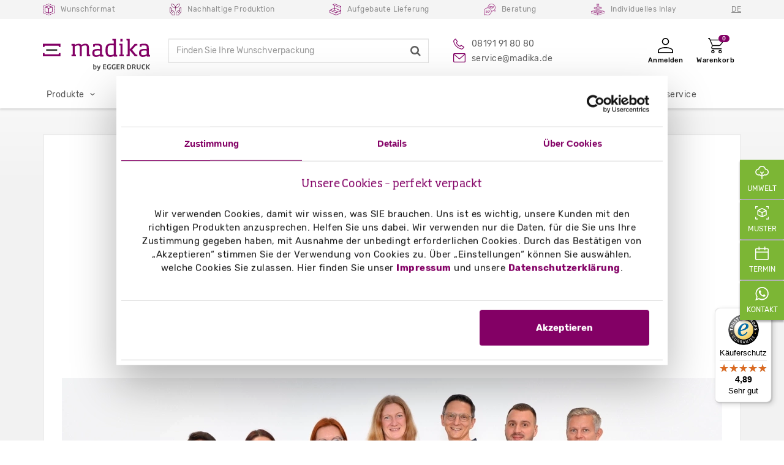

--- FILE ---
content_type: text/html; charset=UTF-8
request_url: https://www.madika.de/kontakt/anfrage-erhalten
body_size: 16529
content:

<!DOCTYPE html>
<html lang="de-de" data-env="production">
    <head>
        <meta charset="UTF-8" />

                    <link rel="preconnect" href="https://consent.cookiebot.com">
        
        <title>            Kontaktanfrage erfolgreich abgeschickt | madika.de
    </title>
                        <link rel="stylesheet" href="https://cdn.madika.de/build/theme/base.9a49fbd3.css">
        <link rel="stylesheet" href="https://cdn.madika.de/build/theme/app.9551c9a2.css">

        
        
                    <meta name="description" content="Kontaktanfrage zum erfahrenen Service-Team von ➤ madika.de ✓ individuelle Wünsche und Sonderprojekte ✓ Druckprodukte und maßgeschneiderte Packaging Projekte" />
    
                                            <link rel="alternate" href="https://www.madika.at/kontakt/anfrage-erhalten" hreflang="de-AT" />
            <link rel="alternate" href="https://www.madika.ch/kontakt/anfrage-erhalten" hreflang="de-CH" />
            <link rel="alternate" href="https://www.madika.de/kontakt/anfrage-erhalten" hreflang="x-default"/>
            <link rel="alternate" href="https://www.madika.de/kontakt/anfrage-erhalten" hreflang="de-DE"/>

                                                    
                            <link rel="canonical" href="https://www.madika.de/kontakt/anfrage-erhalten" />
                    
        <meta name="viewport" content="width=device-width,initial-scale=1,viewport-fit=cover">
        <meta name="theme-color" content="#830065">
        <link rel="icon" type="image/png" sizes="32x32" href="https://cdn.madika.de/assets/madika.de/img/favicon-32x32.png">
        <link rel="icon" type="image/png" sizes="16x16" href="https://cdn.madika.de/assets/madika.de/img/favicon-16x16.png">

        <meta name="google-site-verification" content="FVYx5vmTTiyEMle-FuWCdWyjIKPNi1en5RQ2GjFx-gw" />
        <meta name="google-site-verification" content="OOgrbacN2YcW9KOL-zXeOSZT_E9q5dX2AbT33syZq4E" />
        <meta name="google-site-verification" content="hqiq7dnw7lXbihx_kFu_rj5Kq8ER1Q7oNUhXCLsAZY8" />

        <script src="https://cdn.madika.de/build/theme/runtime.22177238.js"></script><script src="https://cdn.madika.de/build/theme/sentry.ff5071c5.js"></script>

                    <script id="Cookiebot" src="https://consent.cookiebot.com/uc.js" data-cbid="294cd023-49fa-4c80-ab66-f0af8e1962a6" data-blockingmode="auto" type="text/javascript"></script>
        
                        <script data-cookieconsent="ignore">
    window.dataLayer = window.dataLayer || [];
    function gtag() {
        dataLayer.push(arguments);
    }
    gtag("consent", "default", {
        ad_personalization: "denied",
        ad_storage: "denied",
        ad_user_data: "denied",
        analytics_storage: "denied",
        functionality_storage: "denied",
        personalization_storage: "denied",
        security_storage: "granted",
        wait_for_update: 500,
    });
    gtag("set", "ads_data_redaction", true);
    gtag("set", "url_passthrough", true);
</script>
<!-- Google Tag Manager -->
<script data-cookieconsent="ignore">
    (function(w,d,s,l,i){w[l]=w[l]||[];w[l].push({'gtm.start':
    new Date().getTime(),event:'gtm.js'});var f=d.getElementsByTagName(s)[0],
    j=d.createElement(s),dl=l!='dataLayer'?'&l='+l:'';j.async=true;j.src=
    'https://www.googletagmanager.com/gtm.js?id='+i+dl;f.parentNode.insertBefore(j,f);
    })(window,document,'script','dataLayer','GTM-MMCJG4');
</script>
<!-- End Google Tag Manager --> 
                <script src="https://challenges.cloudflare.com/turnstile/v0/api.js" defer data-cookieconsent="ignore"></script>

            </head>
    <body class="header-fixed background-white madika-rl-2018 " itemscope itemtype="http://schema.org/WebPage">
        <div id="overlay" class="overlay"></div>
        <div class="back-to-top hidden" data-back-to-top-overlay></div>
        <div class="wrapper background-white">
            <!--=== Header ===-->
                                                    
            <div data-navigation
                 data-route-path="/kontakt/anfrage-erhalten"
                 >
                

    

<header class="component_flyout-menu menu-active" data-menu-component>
    

            <div class="top-row container">
    <ul>
        <li><span><img alt="Wunschformat" src="https://cdn.madika.de/assets/madika.de/img/icons/free-format.svg" class="ma-header-icon"/>Wunschformat</span></li>
        <li><span><img alt="Nachhaltigkeit" src="https://cdn.madika.de/assets/madika.de/img/icons/sustainability.svg" class="ma-header-icon"/>Nachhaltige Produktion</span></li>
        <li><span><img alt="Aufgebaute Lieferung" src="https://cdn.madika.de/assets/madika.de/img/icons/build-up.svg" class="ma-header-icon"/>Aufgebaute Lieferung</span></li>
        <li><span><img alt="Beratung" src="https://cdn.madika.de/assets/madika.de/img/icons/speech-bubbles.svg" class="ma-header-icon"/>Beratung</span></li>
        <li><span><img alt="Individuelles Inlay" src="https://cdn.madika.de/assets/madika.de/img/icons/individual-inlay.svg" class="ma-header-icon"/>Individuelles Inlay</span></li>
        <li>
            <div class="ma-dropdown">
                <a class="dropdown-toggle" id="dropdownMenuButton" data-toggle="dropdown" aria-haspopup="true" aria-expanded="false">
                    DE
                </a>
                <div class="dropdown-menu" aria-labelledby="dropdownMenuButton">
                    <a class="dropdown-item active" href="https://www.madika.de/kontakt/anfrage-erhalten">Deutschland</a>
                    <a class="dropdown-item " href="https://www.madika.at/kontakt/anfrage-erhalten">Österreich</a>
                    <a class="dropdown-item " href="https://www.madika.ch/kontakt/anfrage-erhalten">Schweiz</a>
                </div>
            </div>
        </li>
    </ul>
</div>    <div class="header-row">
        <div class="mobile-menu-btn" data-menu-btn>
            <div></div>
            <div></div>
            <div></div>
        </div>
        <div class="container">
            <a href="/" class="logo">
                <img src="https://cdn.madika.de/assets/madika.de/img/madika-by-egger.svg" alt="madika.de">
            </a>

            <div class="header-search-container">
                <input class="form-control header-search" placeholder="Finden Sie Ihre Wunschverpackung">
                <i class="fa fa-times header-search-clear"></i>
                <i class="fa fa-search header-search-toggle"></i>

                <div class="header-search-result"></div>
            </div>

            <div class="header-contact-container">
                <a href="tel:+498191918080" class="contact phone">
                    <img class="icon" src="https://cdn.madika.de/assets/madika.de/img/header/icon-phone.svg" alt="Telefon Icon">
                    <div class="contact-label">08191 91 80 80</div>
                </a>
                <a href="mailto:service@madika.de" class="contact email">
                    <img class="icon" src="https://cdn.madika.de/assets/madika.de/img/header/icon-email.svg" alt="Email Icon">
                    <div class="contact-label">service@madika.de</div>
                </a>
            </div>

            <div class="action-btn-row">
                                    <a href="#" class="action-btn" id="mobile-search">
                        <img src="https://cdn.madika.de/assets/madika.de/img/header/search.svg" class="icon" alt="Suchen">
                    </a>
                                            <div class="ma-login-wrapper">
                            <div class="action-btn account show-login-popup">
                                <div class="inner-wrapper">
                                    <img class="icon" src="https://cdn.madika.de/assets/madika.de/img/header/icon-person.svg" alt="Anmelden">
                                    <span class="action-label">Anmelden</span>
                                </div>
                                <div class="login-popup " id="login-popup-container">
                                    <div class="login-container">
                                        <div class="close-login-popup">
                                            <img src="https://cdn.madika.de/assets/madika.de/img/header/close_menu_icon.svg" alt="Close">
                                        </div>
                                        <div class="login-head">Anmelden</div>
                                        <form method="post" action="/konto/login" class="login-form">
                                            <div class="email-input-wrapper">
                                                <div class="login-label">E-Mail</div>
                                                <input name="_username" type="text" class="ma-login-username" placeholder="">
                                            </div>
                                            <div class="password-input-wrapper">
                                                <div class="login-label">Passwort</div>
                                                <input type="password" id="headerLoginPassword" name="_password"/>
                                                <i class="fa fa-eye-slash" id="toggleHeaderLoginPassword"></i>
                                            </div>
                                            <button type="submit" class="btn-madika btn btn-primary btn-login">Login</button>
                                        </form>

                                        <a class="forgot-password" href="/konto/passwort-erinnerung">
                                            Passwort vergessen
                                        </a>

                                        <div class="new-account">
                                            <button class="create-account">
                                                <a href="/konto/registration">
                                                    Neuer Kunde? <span class="bold-text">Jetzt registrieren</span>
                                                </a>
                                            </button>
                                        </div>
                                    </div>
                                </div>
                            </div>
                        </div>
                    
                    <div class="ma-cart-wrapper">
                        <div class="action-btn show-cart-popup" data-href="/warenkorb">
                            <div class="cart-inner-wrapper">
                                <div class="shopping-cart-count">0</div>
                                <img class="icon" src="https://cdn.madika.de/assets/madika.de/img/header/icon-cart.svg"
                                     alt="Warenkorb">
                                <span class="action-label">Warenkorb</span>
                            </div>
                            <div class="cart-popup" id="cart-popup-container">
                                <div class="cart-count">
                                    <div class="cart-nodata-wrapper">Keine Produkte im Warenkorb</div>
                                    <div class="cart-loader-wrapper" style="display: none;"></div>
                                    <div class="close-cart-popup">
                                        <img src="https://cdn.madika.de/assets/madika.de/img/header/close_menu_icon.svg" alt="Close">
                                    </div>
                                </div>
                                <div class="order-summary-container">
                                    <div class="btn-container no-data-container">
                                        <a data-href="/warenkorb" class="btn btn-primary btn-madika btn-cart flyout-menu-navigate-link">Zum Warenkorb</a>
                                    </div>
                                </div>
                            </div>
                        </div>
                    </div>
                            </div>
        </div>
    </div>

    <nav class="main-menu" data-menu>
        <div class="close-mobile-menu" data-close-menu>
            <div></div>
            <div></div>
        </div>
        <div class="main-menu-separator"></div>
        <div class="container">
            <ul class="main-menu-items">
                <li class="signe"><a href="/"><img src="https://cdn.madika.de/assets/madika.de/img/madika-logo-lila-neu.svg" alt="Madika.de"></a></li>
                    
            <li>
                    <span class="mobile-submenu-label" data-mobile-toggle-submenu>Produkte</span>
        
                                 <a class="desktop" href="/sortiment" data-menu-item="1">Produkte</a>
    
        
                    <ul class="mobile-dropdown" data-mobile-dropdown>
            <li class="category-title"><a href="/sortiment">Produkte</a></li>
                                <li class="category-title has-siblings" data-mobile-toggle-submenu-siblings><span>Schachteln</span></li>    
        
        <li>            <a class="" href="/schachteln-bedrucken" >Schachteln</a>
    </li>

    
        <li>            <a class="top-seller" href="/adventskalender-auswahl" >Adventskalender</a>
    </li>

    
        <li>            <a class="" href="/karton-banderolen" >Banderolen</a>
    </li>

    
        <li>            <a class="" href="/beutelschachteln" >Beutelschachteln</a>
    </li>

    
        <li>            <a class="" href="/effektkarten" >Effektkarten</a>
    </li>

    
        <li>            <a class="top-seller" href="/faltschachteln-nach-mass" >Faltschachteln</a>
    </li>

    
        <li>            <a class="" href="/flachkartonhuellen-auswahl" >Flachkartonhüllen</a>
    </li>

    
        <li>            <a class="" href="/flaschenverpackungen" >Flaschenverpackungen</a>
    </li>

    
        <li>            <a class="top-seller" href="/hohlwandschachteln" >Hohlwandschachteln</a>
    </li>


        
        <li>            <a class="" href="/kartenhalter" >Kartenhalter</a>
    </li>

    
        <li>            <a class="" href="/kissenschachteln" >Kissenschachteln</a>
    </li>

    
        <li>            <a class="top-seller" href="/klappschachteln" >Klappschachteln</a>
    </li>

    
        <li>            <a class="" href="/magnetschachteln" >Magnetschachteln</a>
    </li>

    
        <li>            <a class="" href="/pralinenverpackungen" >Pralinenverpackung</a>
    </li>

    
        <li>            <a class="" href="/praesentationsverpackung-premium" >Präsentationsverpackung Premium</a>
    </li>

    
        <li>            <a class="" href="/praesentationsmappen" >Präsentationsmappen</a>
    </li>

    
        <li>            <a class="" href="/schiebeschachteln" >Schiebeschachteln</a>
    </li>


        
        <li>            <a class="" href="/karton-schuber-nach-mass" >Schuber</a>
    </li>

    
        <li>            <a class="" href="/steckmappen" >Steckmappen</a>
    </li>

    
        <li>            <a class="" href="/steckschachteln-nach-mass" >Steckschachteln nach Maß</a>
    </li>

    
        <li>            <a class="top-seller" href="/stuelpschachteln" >Stülpschachteln</a>
    </li>

    
        <li>            <a class="" href="/tragegriffschachteln" >Tragegriffschachteln</a>
    </li>

    
        <li>            <a class="" href="/versandkartons" >Versandkartons</a>
    </li>

    
        <li>            <a class="" href="/versandtaschen" >Versandtaschen</a>
    </li>

    
        <li>            <a class="" href="/zettelbox" >Zettelbox</a>
    </li>



            <li class="category-title has-siblings" data-mobile-toggle-submenu-siblings><span>Aufsteller und Displays</span></li>    
        
        <li>            <a class="" href="/aufsteller" >Aufsteller und Displays</a>
    </li>

    
        <li>            <a class="" href="/aufziehaufsteller-standard" >Aufzieh-Aufsteller</a>
    </li>

    
        <li>            <a class="" href="/bilderrahmen" >Bilderrahmen</a>
    </li>

    
        <li>            <a class="" href="/dachaufsteller" >Dach-Aufsteller</a>
    </li>

    
        <li>            <a class="" href="/dekowuerfel" >Dekowürfel</a>
    </li>

    
        <li>            <a class="" href="/dreikantaufsteller" >Dreikant-Aufsteller</a>
    </li>

    
        <li>            <a class="top-seller" href="/ellipsenaufsteller" >Ellipsen-Aufsteller</a>
    </li>

    
        <li>            <a class="" href="/ellipsensaeule-1,8-m" >Ellipsensäule 1,80 m</a>
    </li>

    
        <li>            <a class="" href="/flyerstaender-deckelstuetze" >Flyerständer</a>
    </li>


        
        <li>            <a class="" href="/leichtplakate" >Leichtplakate</a>
    </li>

    
        <li>            <a class="" href="/pyramidenaufsteller" >Pyramiden-Aufsteller</a>
    </li>

    
        <li>            <a class="top-seller" href="/spendenboxen-nach-mass" >Spendenbox</a>
    </li>

    
        <li>            <a class="" href="/thekenaufsteller" >Theken-Aufsteller</a>
    </li>

    
        <li>            <a class="" href="/thekendisplays-nach-mass" >Theken-Displays</a>
    </li>

    
        <li>            <a class="" href="/vierkantaufsteller" >Vierkant-Aufsteller</a>
    </li>

    
        <li>            <a class="" href="/zylinderaufsteller" >Zylinder-Aufsteller</a>
    </li>


        


            <li class="category-title has-siblings" data-mobile-toggle-submenu-siblings><span>Faltschachteln</span></li>    
        
<li>            <a class="mobile-show" href="/faltschachteln-nach-mass?boden=einstecklaschen" >Faltschachteln mit Einstecklaschen</a>
    </li>
<li>            <a class="mobile-show" href="/faltschachteln-nach-mass-einstecklaschen" >- Versetzte Einstecklaschen</a>
    </li>
<li>            <a class="mobile-show" href="/faltschachteln-nach-mass-gleichseitige-einstecklaschen" >- Gleichseitige Einstecklaschen</a>
    </li>
<li>            <a class="mobile-show" href="/faltschachteln-nach-mass-einstecklaschen-sichtfenster-aufhaengung" >- Mit Sichtfenster und Aufhängung</a>
    </li>
<li>            <a class="mobile-show" href="/faltschachteln-nach-mass-einstecklaschen-sichtfenster" >- Mit Sichtfenster</a>
    </li>
<li>            <a class="mobile-show" href="/faltschachteln-nach-mass-einstecklaschen-aufhaengung" >- Mit Aufhängung</a>
    </li>

<li>            <a class="mobile-show" href="/faltschachteln-nach-mass?boden=steckboden" >Faltschachteln mit Steckboden</a>
    </li>
<li>            <a class="mobile-show" href="/faltschachteln-nach-mass-steckboden" >- Ohne Sichtfenster</a>
    </li>
<li>            <a class="mobile-show" href="/faltschachteln-nach-mass-steckboden-sichtfenster" >- Mit Sichtfenster</a>
    </li>
<li>            <a class="mobile-show" href="/faltschachteln-nach-mass-steckboden-aufhaengung" >- Mit Aufhängung</a>
    </li>
<li>            <a class="mobile-show" href="/faltschachteln-nach-mass-steckboden-sichtfenster-aufhaengung" >- Mit Sichtfenster und Aufhängung</a>
    </li>

<li>            <a class="mobile-show" href="/faltschachteln-nach-mass?boden=automatikboden" >Faltschachteln mit Automatikboden</a>
    </li>
<li>            <a class="mobile-show" href="/faltschachteln-nach-mass-automatikboden" >- Ohne Sichtfenster</a>
    </li>
<li>            <a class="mobile-show" href="/faltschachteln-nach-mass-automatikboden-sichtfenster" >- Mit Sichtfenster</a>
    </li>
<li>            <a class="mobile-show" href="/faltschachteln-nach-mass-automatikboden-aufhaengung" >- Mit Aufhängung</a>
    </li>
<li>            <a class="mobile-show" href="/faltschachteln-nach-mass-automatikboden-sichtfenster-aufhaengung" >- Mit Sichtfenster und Aufhängung</a>
    </li>

<li>            <a class="mobile-show" href="/flaschenverpackungen" >Faltschachteln als Flaschenverpackung</a>
    </li>
<li>            <a class="mobile-show" href="/flaschenverpackungen-standard" >- Standard Flaschenverpackung</a>
    </li>
<li>            <a class="mobile-show" href="/flaschenverpackungen-premium" >- Premium Flaschenverpackung</a>
    </li>

    
        <li>            <a class="" href="/faltschachteln-nach-mass" >Faltschachteln</a>
    </li>



            <li class="category-title has-siblings" data-mobile-toggle-submenu-siblings><span>Adventskalender</span></li>    
        
        <li>            <span data-submit="L2FkdmVudHNrYWxlbmRlci1hdXN3YWhs" class="redir-link " >Adventskalender</span>
    </li>

    
        <li>            <a class="" href="/adventskalender-buch" >Adventskalender Buch</a>
    </li>

    
        <li>            <a class="" href="/adventskalender-standard" >Adventskalender Standard</a>
    </li>

    
        <li>            <a class="" href="/adventskalender-premium" >Adventskalender Premium</a>
    </li>

    
        <li>            <a class="" href="/adventskalender-xxl" >Adventskalender XXL</a>
    </li>

    
        <li>            <a class="" href="/adventskalender-haeuschen" >Adventskalender Häuschen</a>
    </li>

    
        <li>            <a class="" href="/adventskalender-mit-vier-schachteln" >Adventskalender mit vier Schachteln</a>
    </li>

    
        <li>            <a class="" href="/adventskalender-tannenbaum" >Adventskalender Tannenbaum</a>
    </li>

    
        <li>            <a class="" href="/adventskalender-pyramide" >Adventskalender Pyramide</a>
    </li>

    
        <li>            <a class="" href="/klapp-adventskalender-xs" >Klapp-Kalender XS</a>
    </li>

    
        <li>            <a class="" href="/klapp-adventskalender-mit-24-schachteln" >Klapp-Kalender mit 24 Schachteln</a>
    </li>

    
        <li>            <a class="" href="/tuerchen-adventskalender-mit-karton-inlay" >Türchen-Kalender mit Inlay</a>
    </li>


        
        <li>            <a class="" href="/lindt-mini-adventskalender-mit-vier-tuerchen" >Lindt Adventskalender mit 4 Türchen</a>
    </li>

    
        <li>            <a class="" href="/lindt-lindor-mini-klapp-adventskalender" >Lindt Mini Klapp Adventskalender</a>
    </li>

    
        <li>            <a class="" href="/lindt-lindor-tuerchen-adventskalender" >Lindt Lindor Türchen-Kalender</a>
    </li>

    
        <li>            <a class="" href="/lindt-tisch-adventskalender" >Lindt Tisch Adventskalender</a>
    </li>

    
        <li>            <a class="" href="/lindt-wand-adventskalender" >Lindt Wand Adventskalender</a>
    </li>

    
        <li>            <a class="" href="/lindt-wuerfel-adventskalender" >Lindt Würfel Adventskalender</a>
    </li>

    
        <li>            <a class="" href="/individueller-adventskalender" >Individueller Adventskalender</a>
    </li>


        


            <li class="category-title has-siblings" data-mobile-toggle-submenu-siblings><span>Transportverpackung</span></li>        
        <li>            <a class="" href="/transportverpackungen" >Transportverpackung</a>
    </li>

    
        <li>            <a class="" href="/versandkartons" >Versandkartons</a>
    </li>

    
        <li>            <a class="" href="/versandtaschen" >Versandtaschen</a>
    </li>


        

        


            <li class="category-title has-siblings" data-mobile-toggle-submenu-siblings><span>Mailings</span></li>    
        
        <li>            <a class="" href="/mailings" >Mailings</a>
    </li>

    
        <li>            <a class="" href="/mailing-mit-fenster" >Mailings mit Sichtfenster</a>
    </li>

    
        <li>            <a class="" href="/mailing-ohne-fenster" >Mailings ohne Fenster</a>
    </li>

    
        <li>            <span data-submit="L2VmZmVrdGthcnRlbg==" class="redir-link " >Effektkarten</span>
    </li>


        

        


            <li class="category-title has-siblings" data-mobile-toggle-submenu-siblings><span>Werbematerial</span></li>    
        
        <li>            <a class="" href="/gedrucktes-marketingmaterial-werbematerial" >Gedrucktes Marketingmaterial | Werbematerial</a>
    </li>

    
        <li>            <span data-submit="L2FkdmVudHNrYWxlbmRlci1hdXN3YWhs" class="redir-link " >Adventskalender</span>
    </li>

    
        <li>            <a class="" href="/effektkarten" >Effektkarten</a>
    </li>

    
        <li>            <a class="" href="/flaschenanhaenger" >Flaschenanhänger</a>
    </li>

    
        <li>            <a class="" href="/karten-nach-mass" >Flyer nach Maß</a>
    </li>

    
        <li>            <a class="" href="/kartenhalter-scheckkartenformat" >Kartenhalter</a>
    </li>

    
        <li>            <a class="" href="/klappkarten" >Klappkarten</a>
    </li>


        
        <li>            <span data-submit="L3ByYWVzZW50YXRpb25zbWFwcGVu" class="redir-link " >Präsentationsmappen</span>
    </li>

    
        <li>            <a class="" href="/teleskopkarten" >Teleskopkarten</a>
    </li>

    
        <li>            <a class="" href="/tischaufsteller" >Tisch-Aufsteller</a>
    </li>

    
        <li>            <a class="" href="/flachkartonhuellen" >Werbebriefhüllen</a>
    </li>

    
        <li>            <a class="" href="/zettelbox" >Zettelbox</a>
    </li>

    
        <li>            <a class="" href="/ziehkarten-din-lang" >Ziehkarten</a>
    </li>


        


            <li class="category-title has-siblings" data-mobile-toggle-submenu-siblings><span>Zubehör</span></li>    
        
        <li>            <a class="" href="/zubehoer" >Zubehör</a>
    </li>

    
        <li>            <a class="top-seller" href="/etiketten-auf-rolle" >Etiketten auf Rolle</a>
    </li>

    
        <li>            <a class="" href="/karten-nach-mass" >Karten nach Maß</a>
    </li>

    
        <li>            <a class="" href="/klebepunkte-transparent" >Klebepunkte</a>
    </li>

    
        <li>            <a class="" href="/packpapier-bogen" >Packpapier</a>
    </li>

    
        <li>            <a class="" href="/produkt-und-flaschenanhaenger" >Produkt- & Flaschenanhänger</a>
    </li>

    
        <li>            <a class="" href="/seidenpapier-farbig" >Seidenpapier</a>
    </li>

    
        <li>            <a class="" href="/sizzle-pak-farbig" >Sizzle Pak</a>
    </li>


        

        




    </ul>
            </li>

            <li>
                    <span class="mobile-submenu-label" data-mobile-toggle-submenu>Transportverpackungen</span>
        
                                 <a class="desktop" href="/transportverpackungen" data-menu-item="155">Transportverpackungen</a>
    
        
                    <ul class="mobile-dropdown" data-mobile-dropdown>
            <li class="category-title"><a href="/transportverpackungen">Transportverpackungen</a></li>
                                <li class="category-title has-siblings" data-mobile-toggle-submenu-siblings><span>Versandkartons</span></li>    
        
        <li>            <span data-submit="L3ZlcnNhbmRrYXJ0b25z" class="redir-link " >Versandkartons</span>
    </li>

    
        <li>            <span data-submit="L3ZlcnNhbmRrYXJ0b25zLW5hY2gtbWFzcw==" class="redir-link " >Versandkartons im Wunschformat</span>
    </li>

    
        <li>            <span data-submit="L3ZlcnNhbmRrYXJ0b25zP2Zvcm1hdD1kaW4tYTQ=" class="redir-link " >Versandkartons in Standardformaten</span>
    </li>


        

        


            <li class="category-title has-siblings" data-mobile-toggle-submenu-siblings><span>Versandtaschen</span></li>    
        
        <li>            <span data-submit="L3ZlcnNhbmR0YXNjaGVu" class="redir-link " >Versandtaschen</span>
    </li>

    
        <li>            <span data-submit="L3ZlcnNhbmR0YXNjaGVu" class="redir-link " >Versandtaschen</span>
    </li>


        


            <li class="category-title has-siblings" data-mobile-toggle-submenu-siblings><span>Zubehör</span></li>    
        
        <li>            <span data-submit="L3p1YmVob2Vy" class="redir-link " >Zubehör</span>
    </li>

    
        <li>            <span data-submit="L2V0aWtldHRlbi1hdWYtcm9sbGU=" class="redir-link " >Etiketten auf Rolle</span>
    </li>

    
        <li>            <span data-submit="L2thcnRlbi1uYWNoLW1hc3M=" class="redir-link " >Karten nach Maß</span>
    </li>

    
        <li>            <span data-submit="L2tsZWJlcHVua3RlLXRyYW5zcGFyZW50" class="redir-link " >Klebepunkte</span>
    </li>

    
        <li>            <span data-submit="L3BhY2twYXBpZXItYm9nZW4=" class="redir-link " >Packpapier</span>
    </li>

    
        <li>            <span data-submit="L3Byb2R1a3QtdW5kLWZsYXNjaGVuYW5oYWVuZ2Vy" class="redir-link " >Produkt- und Flaschenanhänger</span>
    </li>

    
        <li>            <span data-submit="L3NlaWRlbnBhcGllci1mYXJiaWc=" class="redir-link " >Seidenpapier</span>
    </li>

    
        <li>            <span data-submit="L3NpenpsZS1wYWstZmFyYmln" class="redir-link " >Sizzle Pak</span>
    </li>


        

        




    </ul>
            </li>

            <li>
                    <span class="mobile-submenu-label" data-mobile-toggle-submenu>Branchen & Themen</span>
        
                                 <a class="desktop" href="/themen-und-branchen" data-menu-item="198">Branchen & Themen</a>
    
        
                    <ul class="mobile-dropdown" data-mobile-dropdown>
            <li class="category-title"><a href="/themen-und-branchen">Branchen & Themen</a></li>
                                <li class="category-title has-siblings" data-mobile-toggle-submenu-siblings><span>Praxisbeispiele</span></li>    
        
        <li>            <a class="" href="/praxisbeispiele" >Praxisbeispiele</a>
    </li>

    
        <li>            <a class="tip-badge" href="/adventskalender-auswahl" >Bedruckbare Adventskalender</a>
    </li>

    
        <li>            <a class="" href="/cbd-verpackungen?m=1" >CBD-Verpackungen</a>
    </li>

    
        <li>            <a class="" href="/designverpackungen" >Designverpackungen</a>
    </li>

    
        <li>            <a class="" href="/e-commerce-verpackung" >E-Commerce Verpackungen</a>
    </li>

    
        <li>            <a class="" href="/elektronikverpackung" >Elektronikverpackung</a>
    </li>

    
        <li>            <a class="" href="/fanboxen" >Fanboxen</a>
    </li>

    
        <li>            <a class="" href="/flaschenverpackungen" >Flaschenverpackungen</a>
    </li>

    
        <li>            <a class="" href="/geschenkverpackungen" >Geschenke verpacken</a>
    </li>

    
        <li>            <a class="" href="/graspapier-verpackungen" >Graspapierverpackungen</a>
    </li>

    
        <li>            <a class="" href="/gutscheinverpackungen" >Gutscheine verpacken</a>
    </li>

    
        <li>            <a class="tip-badge" href="/individuelle-verpackungen?m=1" >Individuelle Verpackungen</a>
    </li>

    
        <li>            <a class="" href="/karton-nach-mass?m=1" >Karton nach Maß</a>
    </li>


        
        <li>            <a class="" href="/kerzenverpackungen?m=1" >Kerzenverpackungen</a>
    </li>

    
        <li>            <a class="tip-badge" href="/kosmetikverpackungen?m=1" >Kosmetikverpackungen</a>
    </li>

    
        <li>            <a class="" href="/mailingverpackungen" >Mailingverpackungen</a>
    </li>

    
        <li>            <a class="" href="/nachhaltige-verpackungen" >Nachhaltige Verpackungen</a>
    </li>

    
        <li>            <a class="" href="/naturkartonverpackungen" >Naturkartonverpackungen</a>
    </li>

    
        <li>            <a class="" href="/oel-verpackungen" >Ölverpackungen</a>
    </li>

    
        <li>            <a class="" href="/onboarding-boxen?m=1" >Onboarding Boxen</a>
    </li>

    
        <li>            <a class="" href="/osterverpackungen" >Osterverpackungen</a>
    </li>

    
        <li>            <a class="" href="/parfum-verpackungen" >Parfüm-Verpackungen</a>
    </li>

    
        <li>            <a class="" href="/pharmaverpackungen" >Pharmaverpackungen</a>
    </li>

    
        <li>            <a class="" href="/pralinenschachteln" >Pralinenschachteln</a>
    </li>

    
        <li>            <a class="" href="/praesentationsverpackungen" >Präsentationsverpackungen</a>
    </li>

    
        <li>            <a class="tip-badge" href="/produktverpackungen?m=1" >Produktverpackungen</a>
    </li>


        
        <li>            <a class="" href="/schokoladenverpackungen" >Schokoladenverpackungen</a>
    </li>

    
        <li>            <a class="" href="/schmuckverpackungen" >Schmuckverpackungen</a>
    </li>

    
        <li>            <a class="" href="/schwarze-verpackungen" >Schwarze Verpackungen</a>
    </li>

    
        <li>            <a class="" href="/schluessel-verpackungen" >Schlüssel Verpackungen</a>
    </li>

    
        <li>            <a class="" href="/seifenverpackung" >Seifenverpackungen</a>
    </li>

    
        <li>            <a class="" href="/spielzeugverpackung" >Spielzeugverpackungen</a>
    </li>

    
        <li>            <a class="" href="/stifte-verpackung" >Stifte Verpackungen</a>
    </li>

    
        <li>            <a class="" href="/tee-verpackungen" >Teeverpackungen</a>
    </li>

    
        <li>            <a class="" href="/textilverpackungen?m=1" >Textilverpackungen</a>
    </li>

    
        <li>            <a class="" href="/umweltverpackungen-gmund-used" >Umweltverpackung Gmund Used</a>
    </li>

    
        <li>            <a class="" href="/weihnachtsverpackungen" >Weihnachtsverpackungen</a>
    </li>



            <li class="category-title has-siblings" data-mobile-toggle-submenu-siblings><span>Erfolgsstories</span></li>    
        
        <li>            <a class="" href="/erfolgsstories" >Erfolgsstories</a>
    </li>

    
        <li>            <a class="" href="/jacks-beauty-line" >JACKS beauty line</a>
    </li>

    
        <li>            <a class="" href="/faltschachteln-fuer-naturseifen" >Thoma Naturseifen</a>
    </li>

    
        <li>            <a class="" href="/graskarton-kosmetikverpackungen" >Micaraa Naturkosmetik</a>
    </li>

    
        <li>            <a class="" href="/beutelschachteln-wlkmndys" >We like Mondays</a>
    </li>

    
        <li>            <a class="" href="/gutes-verpackungsdesign" >Interview: Gutes Verpackungsdesign</a>
    </li>


        
        <li>            <a class="" href="/werte-verpacken" >Werte verpacken für WORTH°IT</a>
    </li>

    
        <li>            <a class="" href="/tragegriffschachteln-antenne-bayern" >ANTENNE BAYERN GROUP</a>
    </li>

    
        <li>            <a class="" href="/hej-candles-erfolgsstory" >hej candles</a>
    </li>

    
        <li>            <a class="" href="/cultcarcolors-erfolgsstory" >Cult Car Colors</a>
    </li>

    
        <li>            <a class="" href="/pakka-ag" >Nachhaltiger Genuss mit Pakka</a>
    </li>


        




    </ul>
            </li>

            <li>
                    <span class="mobile-submenu-label" data-mobile-toggle-submenu>Service & Hilfe</span>
        
                                 <a class="desktop" href="/service-und-hilfe" data-menu-item="263">Service & Hilfe</a>
    
        
                    <ul class="mobile-dropdown" data-mobile-dropdown>
            <li class="category-title"><a href="/service-und-hilfe">Service & Hilfe</a></li>
                                <li class="category-title has-siblings" data-mobile-toggle-submenu-siblings><span>Bestellung</span></li>    
        
        <li>            <a class="" href="/bestellung-bei-madika" >Bestellung</a>
    </li>

    
        <li>            <a class="" href="/content/bestellablauf" >Bestellablauf</a>
    </li>

    
        <li>            <a class="" href="/content/bezahlung" >Bezahlung</a>
    </li>

    
        <li>            <a class="" href="/nachdruck-auf-madika" >Nachdruck</a>
    </li>

    
        <li>            <span data-submit="L2hhZXVmaWctZ2VzdGVsbHRlLWZyYWdlbg==" class="redir-link " >Häufig gestellte Fragen</span>
    </li>

    
        <li>            <span data-submit="L2NvbnRlbnQvbGVpc3R1bmdlbg==" class="redir-link " >Leistungen</span>
    </li>


        
        <li>            <a class="" href="/muster-anfordern" >Musterbestellung</a>
    </li>

    
        <li>            <a class="" href="/content/reklamation" >Reklamation</a>
    </li>

    
        <li>            <a class="" href="/schachtel-suche" >Schachtelsuche</a>
    </li>

    
        <li>            <span data-submit="L2NvbnRlbnQvdmVyc2FuZGluZm9z" class="redir-link " >Versandinfos</span>
    </li>


        
<li class="category-title consulting-resp-title">
    <span><a href="/kontakt" class="no-border">Persönliche Beratung</a></span>
</li>


            <li class="category-title has-siblings" data-mobile-toggle-submenu-siblings><span>Zusatzoptionen</span></li>    
        
        <li>            <a class="" href="/zusatzoptionen" >Zusatzoptionen</a>
    </li>

    
        <li>            <a class="" href="/download" >Downloads</a>
    </li>

    
        <li>            <a class="" href="/individuelle-inlays" >Individuelles Inlay</a>
    </li>

    
        <li>            <a class="" href="/konfektionierung" >Konfektionierung</a>
    </li>

    
        <li>            <span data-submit="L21hZGlrYS1saWVmZXJ0LW1laHI=" class="redir-link " >Aufgebaute Lieferung</span>
    </li>

    
        <li>            <span data-submit="L2NvbnRlbnQvbXVzdGVydmVyc2FuZA==" class="redir-link " >Musterversand</span>
    </li>


        
        <li>            <a class="" href="/unsere-papiersorten" >Papiersorten</a>
    </li>

    
        <li>            <a class="" href="/bedruckung" >Bedruckung</a>
    </li>

    
        <li>            <a class="" href="/pantone-farben" >Sonderfarben</a>
    </li>

    
        <li>            <span data-submit="L3ZlcmVkZWx1bmdlbg==" class="redir-link " >Veredelungsformen</span>
    </li>

    
        <li>            <span data-submit="L3dhcy1pc3QtYW5kcnVjaw==" class="redir-link " >Bedrucktes Muster / Andruck</span>
    </li>


        
<li class="category-title consulting-resp-title">
    <span><a href="/kontakt" class="no-border">Persönliche Beratung</a></span>
</li>


            <li class="category-title has-siblings" data-mobile-toggle-submenu-siblings><span>Druckdaten</span></li>    
        
        <li>            <a class="" href="/druckdaten" >Druckdaten</a>
    </li>

    
        <li>            <a class="" href="/content/basis-und-premiumcheck" >Datencheck</a>
    </li>

    
        <li>            <a class="" href="/content/druckdatenerstellung" >Druckdatenerstellung</a>
    </li>

    
        <li>            <span data-submit="L2NvbnRlbnQvZHJ1Y2tkYXRlbi1zZXJ2aWNl" class="redir-link " >Druckdaten-Service</span>
    </li>

    
        <li>            <a class="" href="/content/proof" >Proof</a>
    </li>


        

        
<li class="category-title consulting-resp-title">
    <span><a href="/kontakt" class="no-border">Persönliche Beratung</a></span>
</li>




    </ul>
            </li>

            <li>
                    <span class="mobile-submenu-label" data-mobile-toggle-submenu>Musterbestellung</span>
        
                                 <a class="desktop" href="/muster-anfordern?" data-menu-item="315">Musterbestellung</a>
    
        
                    <ul class="mobile-dropdown" data-mobile-dropdown>
            <li class="category-title"><a href="/muster-anfordern?">Musterbestellung</a></li>
                                <li class="category-title has-siblings" data-mobile-toggle-submenu-siblings><span>Individuelles Schachtelmuster</span></li>    
        
        <li>            <a class="" href="/muster-anfordern?" >Individuelles Schachtelmuster</a>
    </li>

    
        <li>            <span data-submit="L211c3Rlci1hbmZvcmRlcm4/" class="redir-link bold-text" >Alle Muster</span>
    </li>

    
        <li>            <span data-submit="L211c3Rlci1hbmZvcmRlcm4/cHJvZHVjdD01MSZncm91cD0mc2l6ZT01NDkmdHlwZT1tYWRpa2EmbWF0ZXJpYWw9d2hpdGUmY29tbWVudD0=" class="redir-link " >Adventskalender</span>
    </li>

    
        <li>            <span data-submit="L211c3Rlci1hbmZvcmRlcm4/cHJvZHVjdD0yOSZncm91cD0xMjUmc2l6ZT0yNDQmdHlwZT1tYWRpa2EmbWF0ZXJpYWw9d2hpdGUmY29tbWVudD0mZmxleFNpemVBPTE1JmZsZXhTaXplQj04JmZsZXhTaXplSD0yNQ==" class="redir-link " >Banderolen</span>
    </li>

    
        <li>            <span data-submit="L211c3Rlci1hbmZvcmRlcm4/cHJvZHVjdD0xOCZncm91cD0xNCZzaXplPTI0JnR5cGU9bWFkaWthJm1hdGVyaWFsPXdoaXRlJmNvbW1lbnQ9Jmhhc0ZsYXRJbmxheT0w" class="redir-link " >Beutelschachteln</span>
    </li>

    
        <li>            <span data-submit="L211c3Rlci1hbmZvcmRlcm4/cHJvZHVjdD0xMiZncm91cD0xMSZzaXplPTYzNSZ0eXBlPW1hZGlrYSZtYXRlcmlhbD13aGl0ZSZjb21tZW50PSZmbGV4U2l6ZUE9MTUmZmxleFNpemVCPTEwJmZsZXhTaXplSD0yNSZoYXNGbGF0SW5sYXk9MA==" class="redir-link " >Faltschachteln</span>
    </li>

    
        <li>            <span data-submit="L211c3Rlci1hbmZvcmRlcm4/cHJvZHVjdD0zMyZncm91cD0mc2l6ZT0zMTEmdHlwZT1tYWRpa2EmbWF0ZXJpYWw9d2hpdGUmY29tbWVudD0mZmxleFNpemVBPTUwJmZsZXhTaXplSD01MA==" class="redir-link " >Flachkartonhüllen</span>
    </li>

    
        <li>            <span data-submit="L211c3Rlci1hbmZvcmRlcm4/cHJvZHVjdD0zNiZncm91cD0mc2l6ZT0zNTImdHlwZT1tYWRpa2EmbWF0ZXJpYWw9d2hpdGUmY29tbWVudD0mZmxleFNpemVBPTUwJmZsZXhTaXplSD01MA==" class="redir-link " >Flachkartonhülle Steck.</span>
    </li>

    
        <li>            <span data-submit="L211c3Rlci1hbmZvcmRlcm4/cHJvZHVjdD00MiZncm91cD0xMjgmc2l6ZT02MDAmdHlwZT1tYWRpa2EmbWF0ZXJpYWw9d2hpdGUmY29tbWVudD0mZmxleFNpemVBPTU1JmZsZXhTaXplQj01NSZmbGV4U2l6ZUg9OTAmZmxleFNpemVSPTEw" class="redir-link " >Flaschenverpackung Premium</span>
    </li>

    
        <li>            <span data-submit="L211c3Rlci1hbmZvcmRlcm4/cHJvZHVjdD00MSZncm91cD0mc2l6ZT00NDAmdHlwZT1tYWRpa2EmbWF0ZXJpYWw9d2hpdGUmY29tbWVudD0=" class="redir-link " >Flaschenverpackung Standard</span>
    </li>


        
        <li>            <span data-submit="L211c3Rlci1hbmZvcmRlcm4/cHJvZHVjdD02Jmdyb3VwPSZzaXplPTYmdHlwZT1tYWRpa2EmbWF0ZXJpYWw9d2hpdGUmY29tbWVudD0=" class="redir-link " >Kissenschachteln</span>
    </li>

    
        <li>            <span data-submit="L211c3Rlci1hbmZvcmRlcm4/cHJvZHVjdD03Jmdyb3VwPTM3JnNpemU9MzM3JnR5cGU9bWFkaWthJm1hdGVyaWFsPXdoaXRlJmNvbW1lbnQ9JmJ1aWxkVXA9MCZoYXNGbGF0SW5sYXk9MA==" class="redir-link " >Klappschachteln gekrempelt</span>
    </li>

    
        <li>            <span data-submit="L211c3Rlci1hbmZvcmRlcm4/cHJvZHVjdD01Jmdyb3VwPTYmc2l6ZT0yNjUmdHlwZT1tYWRpa2EmbWF0ZXJpYWw9d2hpdGUmY29tbWVudD0maGFzRmxhdElubGF5PTA=" class="redir-link " >Klappschachteln Hohlwand</span>
    </li>

    
        <li>            <span data-submit="L211c3Rlci1hbmZvcmRlcm4/cHJvZHVjdD0zMiZncm91cD03MyZzaXplPTMwOCZ0eXBlPW1hZGlrYSZtYXRlcmlhbD13aGl0ZSZjb21tZW50PSZoYXNGbGF0SW5sYXk9MA==" class="redir-link " >Magnetschachteln</span>
    </li>

    
        <li>            <span data-submit="L211c3Rlci1hbmZvcmRlcm4/cHJvZHVjdD01NiZncm91cD0xMjImc2l6ZT01NjImdHlwZT1tYWRpa2EmbWF0ZXJpYWw9d2hpdGUmY29tbWVudD0=" class="redir-link " >Pralinenschachteln</span>
    </li>

    
        <li>            <span data-submit="aHR0cHM6Ly93d3cubWFkaWthLmRlL211c3Rlci1hbmZvcmRlcm4/cHJvZHVjdD04NyZncm91cD1mbGV4JnNpemU9JnR5cGU9bWFkaWthJm1hdGVyaWFsPXdoaXRlJmNvbW1lbnQ9JnF1YW50aXR5PTEmY29udGFjdD0mZmxleFNpemVBPTE1JmZsZXhTaXplQj0yNSZmbGV4U2l6ZUg9MCZmb3JtYXRUeXBlPWhvY2hmb3JtYXQ=" class="redir-link " >Präsentationsmappe geklebt</span>
    </li>

    
        <li>            <span data-submit="L211c3Rlci1hbmZvcmRlcm4/cHJvZHVjdD01MyZncm91cD0mc2l6ZT01NTkmdHlwZT1tYWRpa2EmbWF0ZXJpYWw9d2hpdGUmY29tbWVudD0maGFzRmxhdElubGF5PTA=" class="redir-link " >Präsentationsverpackung</span>
    </li>

    
        <li>            <span data-submit="L211c3Rlci1hbmZvcmRlcm4/cHJvZHVjdD0yOCZncm91cD02OCZzaXplPTM5NCZ0eXBlPW1hZGlrYSZtYXRlcmlhbD13aGl0ZSZjb21tZW50PSZoYXNGbGF0SW5sYXk9MA==" class="redir-link " >Schiebeschachtel gekrempelt geschlossen</span>
    </li>


        
        <li>            <span data-submit="L211c3Rlci1hbmZvcmRlcm4/cHJvZHVjdD05Jmdyb3VwPTMxJnNpemU9MzY5JnR5cGU9bWFkaWthJm1hdGVyaWFsPXdoaXRlJmNvbW1lbnQ9Jmhhc0ZsYXRJbmxheT0w" class="redir-link " >Schiebeschachtel Hohlwand gesch.</span>
    </li>

    
        <li>            <span data-submit="L211c3Rlci1hbmZvcmRlcm4/cHJvZHVjdD04Jmdyb3VwPTYwJnNpemU9Mzc3JnR5cGU9bWFkaWthJm1hdGVyaWFsPXdoaXRlJmNvbW1lbnQ9Jmhhc0ZsYXRJbmxheT0w" class="redir-link " >Schiebeschachtel Hohlwand offen</span>
    </li>

    
        <li>            <span data-submit="L211c3Rlci1hbmZvcmRlcm4/cHJvZHVjdD0zMSZncm91cD0mc2l6ZT0yNTgmdHlwZT1tYWRpa2EmbWF0ZXJpYWw9d2hpdGUmY29tbWVudD0mZmxleFNpemVBPTYwJmZsZXhTaXplQj0xNSZmbGV4U2l6ZUg9NDA=" class="redir-link " >Schuber</span>
    </li>

    
        <li>            <span data-submit="L211c3Rlci1hbmZvcmRlcm4/cHJvZHVjdD0zOCZncm91cD05MyZzaXplPTQxNyZ0eXBlPW1hZGlrYSZtYXRlcmlhbD13aGl0ZSZjb21tZW50PQ==" class="redir-link " >Steckmappen</span>
    </li>

    
        <li>            <span data-submit="L211c3Rlci1hbmZvcmRlcm4/cHJvZHVjdD01NSZncm91cD0mc2l6ZT01NjEmdHlwZT1tYWRpa2EmbWF0ZXJpYWw9d2hpdGUmY29tbWVudD0mZmxleFNpemVBPTUwJmZsZXhTaXplQj01MCZmbGV4U2l6ZUg9MTU=" class="redir-link " >Steckschachteln</span>
    </li>

    
        <li>            <span data-submit="L211c3Rlci1hbmZvcmRlcm4/cHJvZHVjdD0xOSZncm91cD0yNSZzaXplPTM4NSZ0eXBlPW1hZGlrYSZtYXRlcmlhbD13aGl0ZSZjb21tZW50PSZidWlsZFVwPTAmaGFzRmxhdElubGF5PTA=" class="redir-link " >Stülpschachteln gekrempelt</span>
    </li>

    
        <li>            <span data-submit="L211c3Rlci1hbmZvcmRlcm4/cHJvZHVjdD0xMCZncm91cD01MSZzaXplPTI3NiZ0eXBlPW1hZGlrYSZtYXRlcmlhbD13aGl0ZSZjb21tZW50PSZoYXNGbGF0SW5sYXk9MA==" class="redir-link " >Stülpschachteln Hohlwand</span>
    </li>

    
        <li>            <span data-submit="L211c3Rlci1hbmZvcmRlcm4/cHJvZHVjdD0xMSZncm91cD00MCZzaXplPTExOCZ0eXBlPW1hZGlrYSZtYXRlcmlhbD13aGl0ZSZjb21tZW50PSZoYXNGbGF0SW5sYXk9MA==" class="redir-link " >Tragegriffschachtel</span>
    </li>

    
        <li>            <span data-submit="L211c3Rlci1hbmZvcmRlcm4/cHJvZHVjdD03OSZncm91cD0mc2l6ZT02NjImdHlwZT1tYWRpa2EmbWF0ZXJpYWw9d2hpdGUmY29tbWVudD0mcXVhbnRpdHk9MSZjb250YWN0PQ==" class="redir-link " >Zettelbox</span>
    </li>



            <li class="category-title has-siblings" data-mobile-toggle-submenu-siblings><span>Adventskalender</span></li>        
        <li>            <span data-submit="L211c3Rlci1hbmZvcmRlcm4/" class="redir-link " >Adventskalender</span>
    </li>

    
        <li>            <span data-submit="L211c3Rlci1hbmZvcmRlcm4/cHJvZHVjdD01MSZncm91cD0mc2l6ZT01NDkmdHlwZT1tYWRpa2EmbWF0ZXJpYWw9d2hpdGUmY29tbWVudD0=" class="redir-link " >Adventskalender Buch</span>
    </li>

    
        <li>            <span data-submit="L211c3Rlci1hbmZvcmRlcm4/cHJvZHVjdD02MyZncm91cD0xMjcmc2l6ZT01OTgmdHlwZT1tYWRpa2EmbWF0ZXJpYWw9d2hpdGUmY29tbWVudD0=" class="redir-link " >Adventskalender Premium</span>
    </li>

    
        <li>            <span data-submit="L211c3Rlci1hbmZvcmRlcm4/cHJvZHVjdD01MCZncm91cD0mc2l6ZT01NDcmdHlwZT1tYWRpa2EmbWF0ZXJpYWw9d2hpdGUmY29tbWVudD0=" class="redir-link " >Adventskalender Standard</span>
    </li>

    
        <li>            <span data-submit="L211c3Rlci1hbmZvcmRlcm4/cHJvZHVjdD01NyZncm91cD0mc2l6ZT01ODAmdHlwZT1tYWRpa2EmbWF0ZXJpYWw9d2hpdGUmY29tbWVudD0=" class="redir-link " >Adventskalender XXL</span>
    </li>

    
        <li>            <a class="" href="/muster-anfordern?product=69&amp;group=&amp;size=622&amp;type=madika&amp;material=white&amp;comment=" >Adventskalender Türchen</a>
    </li>


        
        <li>            <span data-submit="L211c3Rlci1hbmZvcmRlcm4/cHJvZHVjdD03NSZncm91cD0mc2l6ZT02MzMmdHlwZT1tYWRpa2EmbWF0ZXJpYWw9d2hpdGUmY29tbWVudD0=" class="redir-link " >Klapp-Adventskalender  24 Schachteln</span>
    </li>

    
        <li>            <a class="" href="/muster-anfordern?product=72&amp;group=&amp;size=626&amp;type=madika&amp;material=white&amp;comment=" >Klapp-Adventskalender  XS</a>
    </li>

    
        <li>            <span data-submit="L211c3Rlci1hbmZvcmRlcm4/cHJvZHVjdD03MyZncm91cD0mc2l6ZT02MjcmdHlwZT1tYWRpa2EmbWF0ZXJpYWw9d2hpdGUmY29tbWVudD0=" class="redir-link " >Lindt Mini Klapp Adventskalender</span>
    </li>

    
        <li>            <span data-submit="L211c3Rlci1hbmZvcmRlcm4/cHJvZHVjdD03MSZncm91cD0mc2l6ZT02MjUmdHlwZT1tYWRpa2EmbWF0ZXJpYWw9d2hpdGUmY29tbWVudD0=" class="redir-link " >Lindt Türchen Adventskalender</span>
    </li>

    
        <li>            <a class="" href="/muster-anfordern?product=78&amp;group=&amp;size=641&amp;type=white&amp;material=white&amp;comment=" >Lindt Kalender mit 4 Türchen</a>
    </li>


        


            <li class="category-title has-siblings" data-mobile-toggle-submenu-siblings><span>Aufsteller</span></li>    
        
        <li>            <a class="" href="/muster-anfordern?" >Aufsteller</a>
    </li>

    
        <li>            <a class="" href="/muster-anfordern?product=24&amp;group=&amp;size=166&amp;type=madika&amp;material=white&amp;comment=" >Aufziehaufsteller</a>
    </li>

    
        <li>            <a class="" href="/muster-anfordern?product=21&amp;group=43&amp;size=134&amp;type=madika&amp;material=white&amp;comment=" >Bilderrahmen</a>
    </li>

    
        <li>            <span data-submit="L211c3Rlci1hbmZvcmRlcm4/cHJvZHVjdD0xNyZncm91cD00NSZzaXplPTE0NCZ0eXBlPW1hZGlrYSZtYXRlcmlhbD13aGl0ZSZjb21tZW50PQ==" class="redir-link " >Dachaufsteller</span>
    </li>

    
        <li>            <span data-submit="L211c3Rlci1hbmZvcmRlcm4/cHJvZHVjdD0yMCZncm91cD0mc2l6ZT02OCZ0eXBlPW1hZGlrYSZtYXRlcmlhbD13aGl0ZSZjb21tZW50PQ==" class="redir-link " >Dekowürfel</span>
    </li>

    
        <li>            <span data-submit="L211c3Rlci1hbmZvcmRlcm4/cHJvZHVjdD0xNCZncm91cD0mc2l6ZT0xMjcmdHlwZT1tYWRpa2EmbWF0ZXJpYWw9d2hpdGUmY29tbWVudD0=" class="redir-link " >Dreikant-Aufsteller</span>
    </li>

    
        <li>            <span data-submit="L211c3Rlci1hbmZvcmRlcm4/cHJvZHVjdD0yMiZncm91cD0mc2l6ZT0xNjAmdHlwZT1tYWRpa2EmbWF0ZXJpYWw9d2hpdGUmY29tbWVudD0=" class="redir-link " >Ellipsenaufsteller</span>
    </li>

    
        <li>            <span data-submit="L211c3Rlci1hbmZvcmRlcm4/cHJvZHVjdD05MCZncm91cD0mc2l6ZT02NjMmdHlwZT1tYWRpa2EmbWF0ZXJpYWw9d2hpdGUmY29tbWVudD0mcXVhbnRpdHk9MSZjb250YWN0PQ==" class="redir-link " >Ellipsensäule 1,80 m</span>
    </li>

    
        <li>            <span data-submit="L211c3Rlci1hbmZvcmRlcm4/cHJvZHVjdD0yNSZncm91cD0mc2l6ZT0xNjcmdHlwZT1tYWRpa2EmbWF0ZXJpYWw9d2hpdGUmY29tbWVudD0=" class="redir-link " >Flyerständer</span>
    </li>


        
        <li>            <a class="" href="/muster-anfordern?product=23&amp;group=&amp;size=163&amp;type=madika&amp;material=white&amp;comment=" >Leichtplakate</a>
    </li>

    
        <li>            <a class="" href="/muster-anfordern?product=13&amp;group=&amp;size=17&amp;type=madika&amp;material=white&amp;comment=" >Pyramiden-Aufsteller</a>
    </li>

    
        <li>            <span data-submit="L211c3Rlci1hbmZvcmRlcm4/cHJvZHVjdD02NiZncm91cD0mc2l6ZT02MDcmdHlwZT1tYWRpa2EmbWF0ZXJpYWw9d2hpdGUmY29tbWVudD0mZmxleFNpemVBPTgwJmZsZXhTaXplQj02MCZmbGV4U2l6ZUg9ODAmZHJvcFNsb3Q9MQ==" class="redir-link top-seller" >Spendenbox</span>
    </li>

    
        <li>            <span data-submit="L211c3Rlci1hbmZvcmRlcm4/cHJvZHVjdD0zNyZncm91cD04OCZzaXplPTM5NyZ0eXBlPW1hZGlrYSZtYXRlcmlhbD13aGl0ZSZjb21tZW50PQ==" class="redir-link " >Theken-Aufsteller</span>
    </li>

    
        <li>            <span data-submit="L211c3Rlci1hbmZvcmRlcm4/cHJvZHVjdD00MyZncm91cD0xMDImc2l6ZT00NjQmdHlwZT1tYWRpa2EmbWF0ZXJpYWw9d2hpdGUmY29tbWVudD0mZmxleFNpemVBPTU1JmZsZXhTaXplQj01NSZmbGV4U2l6ZUg9MzU=" class="redir-link " >Theken-Displays</span>
    </li>

    
        <li>            <span data-submit="L211c3Rlci1hbmZvcmRlcm4/cHJvZHVjdD0xNSZncm91cD0mc2l6ZT0xMzgmdHlwZT1tYWRpa2EmbWF0ZXJpYWw9d2hpdGUmY29tbWVudD0=" class="redir-link " >Vierkant-Aufsteller</span>
    </li>

    
        <li>            <span data-submit="L211c3Rlci1hbmZvcmRlcm4/cHJvZHVjdD0xNiZncm91cD0mc2l6ZT0xNDEmdHlwZT1tYWRpa2EmbWF0ZXJpYWw9d2hpdGUmY29tbWVudD0=" class="redir-link " >Zylinder-Aufsteller</span>
    </li>


        


            <li class="category-title has-siblings" data-mobile-toggle-submenu-siblings><span>Zubehör</span></li>    
        
        <li>            <a class="" href="/muster-anfordern?" >Zubehör</a>
    </li>

    
        <li>            <a class="" href="/muster-anfordern?product=48&amp;group=&amp;size=533&amp;type=madika&amp;material=1&amp;comment=" >Etiketten</a>
    </li>

    
        <li>            <a class="" href="/muster-anfordern?product=45&amp;group=107&amp;size=483&amp;type=madika&amp;material=white&amp;comment=" >Flaschenanhänger</a>
    </li>

    
        <li>            <span data-submit="L211c3Rlci1hbmZvcmRlcm4/cHJvZHVjdD00NiZncm91cD0xMTAmc2l6ZT00OTUmdHlwZT1tYWRpa2EmbWF0ZXJpYWw9d2hpdGUmY29tbWVudD0mY29yZD0x" class="redir-link " >Geschenkanhänger 2-seitig</span>
    </li>

    
        <li>            <span data-submit="L211c3Rlci1hbmZvcmRlcm4/cHJvZHVjdD00NyZncm91cD0xMTMmc2l6ZT01MDEmdHlwZT1tYWRpa2EmbWF0ZXJpYWw9d2hpdGUmY29tbWVudD0mY29yZD0x" class="redir-link " >Geschenkanhänger 4-seitig</span>
    </li>

    
        <li>            <span data-submit="L211c3Rlci1hbmZvcmRlcm4/cHJvZHVjdD01OSZncm91cD0mc2l6ZT01OTAmdHlwZT1tYWRpa2EmbWF0ZXJpYWw9d2hpdGUmY29tbWVudD0mZmxleFNpemVBPTUwJmZsZXhTaXplSD01MA==" class="redir-link " >Karten</span>
    </li>


        
        <li>            <span data-submit="L211c3Rlci1hbmZvcmRlcm4/cHJvZHVjdD00NCZncm91cD0mc2l6ZT00NzkmdHlwZT1tYWRpa2EmbWF0ZXJpYWw9d2hpdGUmY29tbWVudD0mY29yZD0x" class="redir-link " >Motivanhänger</span>
    </li>

    
        <li>            <span data-submit="L211c3Rlci1hbmZvcmRlcm4/cHJvZHVjdD02MiZncm91cD0mc2l6ZT01OTUmdHlwZT1tYWRpa2EmbWF0ZXJpYWw9TmF0cm9ubWlzY2gtUGFwaWVyJmNvbW1lbnQ9" class="redir-link " >Packpapier</span>
    </li>

    
        <li>            <span data-submit="L211c3Rlci1hbmZvcmRlcm4/cHJvZHVjdD02MCZncm91cD0mc2l6ZT01OTMmdHlwZT1tYWRpa2EmbWF0ZXJpYWw9Q3JlbWUmY29tbWVudD0=" class="redir-link " >Seidenpapier</span>
    </li>

    
        <li>            <span data-submit="L211c3Rlci1hbmZvcmRlcm4/cHJvZHVjdD02MSZncm91cD0mc2l6ZT01OTQmdHlwZT1tYWRpa2EmbWF0ZXJpYWw9V2Vpc3MmY29tbWVudD0=" class="redir-link " >Sizzle Pak</span>
    </li>

    
        <li>            <span data-submit="L211c3Rlci1hbmZvcmRlcm4/cHJvZHVjdD0zNSZncm91cD0xMjQmc2l6ZT01ODgmdHlwZT1tYWRpa2EmbWF0ZXJpYWw9d2VsbF9iX2Jyb3duJmNvbW1lbnQ9" class="redir-link " >Versandkartons</span>
    </li>


        


            <li class="category-title has-siblings" data-mobile-toggle-submenu-siblings><span>Mailings</span></li>    
        
        <li>            <a class="" href="/muster-anfordern?" >Mailings</a>
    </li>

    
        <li>            <a class="" href="/muster-anfordern?product=26&amp;group=&amp;size=94&amp;type=madika&amp;material=white&amp;comment=" >Mailing mit Fenster</a>
    </li>

    
        <li>            <a class="" href="/muster-anfordern?product=27&amp;group=&amp;size=93&amp;type=madika&amp;material=white&amp;comment=" >Mailing ohne Fenster</a>
    </li>


        

        


            <li class="category-title has-siblings" data-mobile-toggle-submenu-siblings><span>Musterboxen & Inlay</span></li>    
        
        <li>            <a class="" href="/muster-anfordern?" >Musterboxen</a>
    </li>

    
        <li>            <a class="" href="/muster-anfordern?product=&amp;group=&amp;size=246&amp;type=&amp;material=&amp;comment=" >Große Musterbox</a>
    </li>

    
        <li>            <a class="" href="/muster-anfordern?product=&amp;group=&amp;size=585&amp;type=&amp;material=&amp;comment=" >Kosmetik Musterbox</a>
    </li>

    
        <li>            <a class="" href="/muster-anfordern?product=&amp;group=&amp;size=602&amp;type=&amp;material=&amp;comment=" >Inspirations Musterbox</a>
    </li>

    
        <li>            <span data-submit="L211c3Rlci1hbmZvcmRlcm4/cHJvZHVjdD0mZ3JvdXA9JnNpemU9NTg0JnR5cGU9Jm1hdGVyaWFsPSZjb21tZW50PQ==" class="redir-link " >CBD Musterbox</span>
    </li>

    
        <li>            <span data-submit="L211c3Rlci1hbmZvcmRlcm4/cHJvZHVjdD0mZ3JvdXA9JnNpemU9NjAzJnR5cGU9Jm1hdGVyaWFsPSZjb21tZW50PQ==" class="redir-link " >Beispiel Inlay</span>
    </li>

    
        <li>            <span data-submit="L211c3Rlci1hbmZvcmRlcm4/cHJvZHVjdD0mZ3JvdXA9JnNpemU9NTkxJnR5cGU9Jm1hdGVyaWFsPSZjb21tZW50PQ==" class="redir-link " >Verpackungsmaterial Box</span>
    </li>


        

        


            <li class="category-title has-siblings" data-mobile-toggle-submenu-siblings><span>Musterfächer</span></li>    
        
        <li>            <a class="" href="/muster-anfordern?" >Musterfächer</a>
    </li>

    
        <li>            <a class="" href="/muster-anfordern?product=&amp;group=&amp;size=248&amp;type=&amp;material=&amp;comment=" >Musterfächer inkl. Veredelungen</a>
    </li>

    
        <li>            <a class="" href="/muster-anfordern?product=&amp;group=&amp;size=439&amp;type=&amp;material=&amp;comment=" >Gmund Used Materialmuster</a>
    </li>


        

        




    </ul>
            </li>

            <li>
                    <span class="mobile-submenu-label" data-mobile-toggle-submenu>Blog</span>
        
                                 <a class="desktop" href="/blog" data-menu-item="454">Blog</a>
    
        
                    <ul class="mobile-dropdown" data-mobile-dropdown>
            <li class="category-title"><a href="/blog">Blog</a></li>
                                <li class="category-title has-siblings" data-mobile-toggle-submenu-siblings><span>Blogbeiträge</span></li>    
        
        <li>            <span data-submit="aHR0cHM6Ly93d3cubWFkaWthLmRlL2Jsb2c=" class="redir-link bold-text" >Alle Blogbeiträge</span>
    </li>

    
        <li>            <a class="" href="/blog" >Blogbeiträge</a>
    </li>

    
        <li>            <a class="tip-badge" href="https://www.madika.de/tutorial-druckdaten-richtig-anlegen" >Druckdaten richtig anlegen</a>
    </li>

    
        <li>            <span data-submit="aHR0cHM6Ly93d3cubWFkaWthLmRlL2Z1ZWxsbWF0ZXJpYWwtZnVlci1wYWtldGU=" class="redir-link " >Füllmaterial für Pakete</span>
    </li>

    
        <li>            <span data-submit="L2luZmx1ZW5jZXItYm94ZW4=" class="redir-link " >Influencer Boxen</span>
    </li>

    
        <li>            <span data-submit="aHR0cHM6Ly93d3cubWFkaWthLmRlL2luZGl2aWR1ZWxsZS1pbmxheXM=" class="redir-link " >Individuelle Inlays</span>
    </li>

    
        <li>            <span data-submit="L21pdGdsaWVkZXItYm94ZW4tZnVzc2JhbGx2ZXJlaW5l" class="redir-link " >Mitglieder-Boxen für Fußballvereine</span>
    </li>

    
        <li>            <span data-submit="aHR0cHM6Ly93d3cubWFkaWthLmRlL3ZlcmVkZWx0ZS1zY2hhY2h0ZWxu" class="redir-link " >Veredelte Schachteln</span>
    </li>

    
        <li>            <span data-submit="aHR0cHM6Ly93d3cubWFkaWthLmRlL3ZlcnBhY2t1bmctbWl0LXNpY2h0ZmVuc3Rlcg==" class="redir-link " >Verpackung mit Sichtfenster</span>
    </li>


        

        


            <li class="category-title has-siblings" data-mobile-toggle-submenu-siblings><span>Druckarten</span></li>    
        
        <li>            <a class="" href="/blog" >Druckarten</a>
    </li>

    
        <li>            <a class="" href="/hochdruck" >Hochdruck</a>
    </li>

    
        <li>            <span data-submit="L3RpZWZkcnVjaw==" class="redir-link " >Tiefdruck</span>
    </li>

    
        <li>            <span data-submit="L3dpZS1mdW5rdGlvbmllcnQtZGlnaXRhbGRydWNr" class="redir-link " >Digitaldruck</span>
    </li>

    
        <li>            <span data-submit="L3NpZWJkcnVjaw==" class="redir-link " >Siebdruck</span>
    </li>

    
        <li>            <span data-submit="L2ZsYWNoZHJ1Y2s=" class="redir-link " >Flachdruck</span>
    </li>

    
        <li>            <span data-submit="L2ZsZXhvZHJ1Y2s=" class="redir-link " >Flexodruck</span>
    </li>

    
        <li>            <span data-submit="L2R1cGxleGRydWNr" class="redir-link " >Duplexdruck</span>
    </li>

    
        <li>            <a class="" href="/blindpraegung" >Blindprägung</a>
    </li>

    
        <li>            <a class="tip-badge" href="/nachhaltig-drucken" >Nachhaltig drucken</a>
    </li>


        

        




    </ul>
            </li>

            <li>
                                <a class="mobile" href="/premium-service" >Premiumservice</a>
    
        
                                 <a class="desktop" href="/premium-service" data-menu-item="496">Premiumservice</a>
    
        
            </li>


                <li class="login">
                                            <div class="nav-menu-show-login-popup" id="nav-menu-show-login-popup">
                            <div class="inner-wrapper">
                                <img class="icon" src="https://cdn.madika.de/assets/madika.de/img/header/icon-person.svg" alt="Anmelden">
                            </div>
                            <div class="nav-menu-login-popup " id="login-nav-menu-popup-container">
                                <div class="nav-login-container">
                                    <div class="close-login-nav-popup">
                                        <img src="https://cdn.madika.de/assets/madika.de/img/header/close_menu_icon.svg" alt="Close">
                                    </div>
                                    <div class="login-head">Anmelden</div>
                                    <form method="post" action="/konto/login" class="login-form">
                                        <div class="email-input-wrapper">
                                            <div class="login-label">E-Mail</div>
                                            <input name="_username" type="text" class="ma-login-username" placeholder="">
                                        </div>
                                        <div class="password-input-wrapper">
                                            <div class="login-label">Passwort</div>
                                            <input type="password" id="headerNavLoginPassword" class="ma-login-password" name="_password"/>
                                            <i class="fa fa-eye-slash" id="toggleNavHeaderLoginPassword"></i>
                                        </div>
                                        <button type="submit" class="btn-madika btn btn-primary btn-login">Login</button>
                                    </form>

                                    <a class="forgot-password" href="/konto/passwort-erinnerung">
                                        Passwort vergessen
                                    </a>

                                    <div class="new-account">
                                        <button class="create-account">
                                            <a href="/konto/registration">
                                                Neuer Kunde? <span class="bold-text">Jetzt registrieren</span>
                                            </a>
                                        </button>
                                    </div>
                                </div>
                            </div>
                        </div>
                                    </li>
                <li class="cart">
                    <div class="nav-menu-show-cart-popup" id="nav-menu-show-cart-popup">
                        <div class="cart-inner-wrapper">
                            <div class="shopping-cart-count">0</div>
                            <img class="icon" src="https://cdn.madika.de/assets/madika.de/img/header/icon-cart.svg" alt="Warenkorb">
                        </div>
                        <div class="nav-menu-cart-popup" id="cart-nav-menu-popup-container">
                            <div class="cart-count">
                                <div class="cart-nodata-wrapper">Keine Produkte im Warenkorb</div>
                                <div class="cart-loader-wrapper" style="display: none;"></div>
                                <div class="close-cart-nav-popup">
                                    <img src="https://cdn.madika.de/assets/madika.de/img/header/close_menu_icon.svg" alt="Close">
                                </div>
                            </div>
                            <div class="order-summary-container">
                                <div class="btn-container no-data-container">
                                    <a data-href="/warenkorb" class="btn btn-primary btn-madika btn-cart flyout-menu-navigate-link">Zum Warenkorb</a>
                                </div>
                            </div>
                        </div>
                    </div>
                </li>
            </ul>
        </div>
            </nav>
    <form id="redirform" action="/redir" method="post">
        <input type="hidden" name="redirdata" id="redirdata">
    </form>

    <div id="mobile-search-container">

        <div id="mobile-search-cancel">
            <img src="https://cdn.madika.de/assets/madika.de/img/menu-cancel.svg" alt="Abbrechen">
        </div>

        <div class="header-search-container">
            <input class="form-control header-search" placeholder="Finden Sie Ihre Wunschverpackung">
            <i class="fa fa-times header-search-clear"></i>
            <i class="fa fa-search header-search-toggle"></i>

            <div class="header-search-result"></div>
        </div>
    </div>
</header>            </div>

            <div id="bodycontainer" data-bodycontainer-padding=""
                                             >
                        <div class="enhavo-page color-schema-0 no-breadcrumb ">
        <section class="block-column content_box_container_width margin-bottom-small" data-block="one-column">
            <div class="container">
                    <div class="container-content-box">
                    <div class="row">
        <div class="col-s-12">
            <div class="block-header no-border">
    <div class="eh-text-container" data-block-header-text>
        <div class="eh-headline"><h1 class="">Anfrage erhalten!</h1></div>                                        <div class="eh-text">
                        <div style="clear: both;">&nbsp;</div>
            <div class="full-description"><p style="text-align: center;">Vielen Dank! Wir haben Ihre Kontaktanfrage erhalten und melden uns schnellstm&ouml;glich bei Ihnen zur&uuml;ck.&nbsp;</p>
<p style="text-align: center;">M&ouml;chten Sie sich solange weiter auf madika.de umsehen?</p>
<p style="text-align: center;">Entdecken Sie:&nbsp;</p></div>
                    </div>
            </div>
    </div><section class="block-column has-multiple-columns margin-bottom-small" data-block="three-column">
                    <div class="row">
            <div class="col-m-4">
                <div class="block-button layout-center">
    <a href="/service-und-hilfe" class="btn-madika-bordered">Service &amp; Hilfe</a>
</div>
            </div>
            <div class="col-m-4">
                <div class="block-button layout-center">
    <a href="/themen-und-branchen" class="btn-madika-bordered">Themen &amp; Branchen</a>
</div>
            </div>
            <div class="col-m-4">
                <div class="block-button layout-center">
    <a href="/inspirierende-schachteln" class="btn-madika-bordered">Inspirationen</a>
</div>
            </div>
        </div>
    </section>
<article class="block-text layout-1">
    <div class="eh-text-container" data-block-header-text>
            </div>
</article>    

<article class="block-picture" data-block="picture">
        <figure>
                                                    <picture>
                                                                                                                    <source media="(max-width:768px)" srcset="" data-srcset="https://cdn.madika.de/file/format/5101/watermark_webp_1col_block_mobile/316515/kundenbetreuer-service-madika-2400x800.jpg 1x, https://cdn.madika.de/file/format/5101/watermark_webp_1col_block_retina_mobile/316515/kundenbetreuer-service-madika-2400x800.jpg 2x"
                                         type="image/webp">
                                                                                                                    <source srcset="" data-srcset="https://cdn.madika.de/file/format/5101/watermark_webp_1col_block_desktop/316515/kundenbetreuer-service-madika-2400x800.jpg 1x, https://cdn.madika.de/file/format/5101/watermark_webp_1col_block_retina_desktop/316515/kundenbetreuer-service-madika-2400x800.jpg 2x"
                                         type="image/webp">
                                                                                                                    <source srcset="" data-srcset="https://cdn.madika.de/file/format/5101/fallback_watermark_1col_block_desktop/316515/kundenbetreuer-service-madika-2400x800.jpg 1x, https://cdn.madika.de/file/format/5101/fallback_watermark_1col_block_retina_desktop/316515/kundenbetreuer-service-madika-2400x800.jpg 2x"
                                         type="image/jpeg">
                        <img src=""
                 data-lazy-load-img-src="https://cdn.madika.de/file/format/5101/fallback_watermark_1col_block_desktop/316515/kundenbetreuer-service-madika-2400x800.jpg"
                 style="width:100%;height:100%"
                 alt="madika Service Team"                width="1078" height="359"                 title="madika Service Team"                 data-watermark="1" />
        </picture>
    
                    </figure>
</article>
        </div>
    </div>
                        </div>
                </div>
    </section>

    </div>
                <div class="container bottom-container">
                    <div class="scroll-to-top-button" data-back-to-top>Seitenanfang <img alt="Zum Seitenanfang" src="https://cdn.madika.de/assets/madika.de/img/icons/arrow-up.svg" class="arrow-up"></div>
                </div>
            </div>

                                    <footer class="component_footer">
        <div class="footer-area advantages-area" data-footer-area>
            <div class="container">
                <div class="footer-area-title headline-madika" data-footer-title>Ihre Vorteile auf einen Blick</div>
                <div class="footer-area-content" data-footer-content>
                    <ul class="list-icons">
                        <li>
                                                                                                <span data-submit="L3NjaGFjaHRlbG4taW0td3Vuc2NoZm9ybWF0" class="redir-link " >                                <div class="img-container">
                                    <img src="" data-lazy-load-img-src="https://cdn.madika.de/assets/madika.de/img/footer/benefit-icons/benefit-icons-size.svg" alt="Individuelle Größen">
                                </div>
                                <div class="list-label">Individuelle <br>Größen</div>                           
                            </span>
     
                        </li>
                        <li>
                                                                                                <span data-submit="L2NvbnRlbnQvZHJ1Y2tkYXRlbmVyc3RlbGx1bmc=" class="redir-link " >                            <div class="img-container">
                                <img src="" data-lazy-load-img-src="https://cdn.madika.de/assets/madika.de/img/footer/benefit-icons/benefit-icons-pdf.svg" alt="Indesign Vorlagen">
                            </div>
                            <div class="list-label">Design <br>Vorlagen</div>                          
                            </span>
        
                        </li>
                        <li>
                                                                                                <span data-submit="L2NvbnRlbnQvYmFzaXMtdW5kLXByZW1pdW1jaGVjaw==" class="redir-link " >                            <div class="img-container">
                                <img src="" data-lazy-load-img-src="https://cdn.madika.de/assets/madika.de/img/footer/benefit-icons/benefit-icons-data-check.svg" alt="Datencheck" />
                            </div>
                            <div class="list-label">Datencheck</div>                         
                            </span>
      

                        </li>
                        <li>
                                                                                                <span data-submit="L2NvbnRlbnQvZHJ1Y2tkYXRlbi1zZXJ2aWNl" class="redir-link " >                            <div class="img-container">
                                <img src="" data-lazy-load-img-src="https://cdn.madika.de/assets/madika.de/img/footer/benefit-icons/benefit-icons-design.svg" alt="Gestaltungsservice">
                            </div>
                            <div class="list-label">Gestaltungsservice</div>                       
                            </span>
                        
                        </li>
                        <li>
                                                                                                <span data-submit="L2NvbnRlbnQvbGVpc3R1bmdlbg==" class="redir-link " >                            <div class="img-container">
                                <img src="" data-lazy-load-img-src="https://cdn.madika.de/assets/madika.de/img/footer/benefit-icons/benefit-icons-calculate.svg" alt="Online-Kalkulation">
                            </div>
                            <div class="list-label">Online- <br>Kalkulation</div>                   
                            </span>
                              
                        </li>
                        <li>
                                                                                                <span data-submit="L2luZGl2aWR1ZWxsZS1pbmxheXM=" class="redir-link " >                            <div class="img-container">
                                <img src="" data-lazy-load-img-src="https://cdn.madika.de/assets/madika.de/img/footer/benefit-icons/benefit-icons-inlay.svg" alt="Inlay-Konstruktion">
                            </div>
                            <div class="list-label">Inlay- <br>Konstruktion</div>                  
                            </span>
                                
                            
                        </li>
                        <li>
                                                                                                <span data-submit="L2JlZHJ1Y2t0ZS1zY2hhY2h0ZWxu" class="redir-link " >                            <div class="img-container">
                                <img src="" data-lazy-load-img-src="https://cdn.madika.de/assets/madika.de/img/footer/benefit-icons/benefit-icons-printing.svg" alt="Individuelle Bedruckung">
                            </div>
                            <div class="list-label">Individuelle <br>Bedruckung</div>                
                            </span>
                                

                        </li>
                        <li>
                                                                                                <span data-submit="L2NvbnRlbnQvbXVzdGVydmVyc2FuZA==" class="redir-link " >                            <div class="img-container">
                                <img src="" data-lazy-load-img-src="https://cdn.madika.de/assets/madika.de/img/footer/benefit-icons/benefit-icons-sample.svg" alt="Musterservice">
                            </div>
                            <div class="list-label">Musterservice</div>              
                            </span>
                                
                        </li>
                    </ul>
                </div>
            </div>
        </div>
        <div class="container mid-section">
            <div class="footer-area contact-area" data-footer-area>
                                                            <span data-submit="Lw==" class="redir-link logo" >                                
                    <img src="https://cdn.madika.de/assets/madika.de/img/madika-by-egger.svg" alt="madika.de">
                </span>
    
                <div class="phone">
                    <a href="tel:+498191918080">
                        <img src="https://cdn.madika.de/assets/madika.de/img/header/icon-phone.svg"
                             alt="Telefon Icon"> 08191 91 80
                        80</a>
                </div>
                <div class="opening-times">Mo–Do. 8:00 bis 17:00 Uhr <br>Fr. 8:00 bis 14:00 Uhr</div>
                <a href="mailto:service@madika.de" class="mail"><img
                        src="https://cdn.madika.de/assets/madika.de/img/header/icon-email.svg" alt="E-mail Icon">
                    service@madika.de</a>
                <a href="https://lp.chatwerk.de/?organizationId=mhUcekJFWS&channelId=GeNvFyOVZv&messenger=WhatsApp"
                   rel="nofollow" class="whatsapp" target="_blank"><img
                        src="https://cdn.madika.de/assets/madika.de/img/header/icon-media-whatsapp.svg" width="16" height="16"
                        alt="WhatsApp Icon"> WhatsApp Chat</a>
                <div class="clearfix"></div>

                <div class="social-media-area">
                    <a class="footer-area-title uppercased-title">Social Media</a>
                    <ul class="social-media">
                        <li>
                                                                    <span data-submit="aHR0cHM6Ly93d3cuZmFjZWJvb2suY29tL21hZGlrYS5ieS5lZ2dlcmRydWNr" class="redir-link " target="_blank" rel="noopener noreferrer">                                <img src="" data-lazy-load-img-src="https://cdn.madika.de/assets/madika.de/img/footer/socialmedia-icons/facebook.svg" alt="Facebook">
                            </span>
    
                        </li>
                        <li>
                                                                    <span data-submit="aHR0cHM6Ly93d3cuaW5zdGFncmFtLmNvbS9tYWRpa2FfYnlfZWdnZXJkcnVjay8=" class="redir-link " target="_blank" rel="noopener noreferrer">                                <img src="" data-lazy-load-img-src="https://cdn.madika.de/assets/madika.de/img/footer/socialmedia-icons/instagram-outlined.svg" alt="Instagram">
                            </span>
    
                        </li>
                        <li>
                                                                    <span data-submit="aHR0cHM6Ly93d3cueW91dHViZS5jb20vY2hhbm5lbC9VQ1MzMld0VDVudDVWOWJLZEI0amh2ZlE/dmlld19hcz1zdWJzY3JpYmVy" class="redir-link " target="_blank" rel="noopener noreferrer">                                <img src="" data-lazy-load-img-src="https://cdn.madika.de/assets/madika.de/img/footer/socialmedia-icons/youtube.svg" alt="Youtube">
                            </span>
    
                        </li>
                        <li><a href="https://www.linkedin.com/company/egger-druck-medien-gmbh/" target="_blank" rel="noopener noreferrer"><img src="" data-lazy-load-img-src="https://cdn.madika.de/assets/madika.de/img/footer/socialmedia-icons/linkedin.svg" alt="LinkedIn"></a></li>
                    </ul>
                </div>
            </div>
            <div class="footer-area link-area" data-footer-area>
                <div class="footer-area-title uppercased-title" data-footer-title>            <span data-submit="L2NvbnRlbnQvdWViZXItbWFkaWth" class="redir-link " >Über uns</span>
    </div>
                <div class="footer-area-content" data-footer-content>
                    <ul>
                        <li><a href="/content/ueber-madika">Über madika</a></li>
                        <li><a href="/blog">Blog</a></li>
                        <li><a href="/content/leistungen">Leistungen</a></li>
                        <li><a href="/content/geschenkideen">Geschenkideen</a></li>
                        <li><a href="/schachteln-mit-deckel">Schachteln mit Deckel</a></li>
                        <li><a href="/faltschachteln-nach-mass">Faltschachteln nach Maß</a></li>
                        <li><a href="/bedruckte-schachteln">Bedruckte Schachteln</a></li>
                        <li><a href="/hochwertige-verpackungen">Hochwertige Verpackungen</a></li>
                        <li><a href="/kontakt">Kontakt</a></li>
                        <li><a href="/stellenangebote">Karriere</a></li>
                    </ul>
                </div>
            </div>
            <div class="footer-area link-area" data-footer-area>
                <div class="footer-area-title uppercased-title" data-footer-title><a href="/bestellung-bei-madika">Bestellung</a></div>
                <div class="footer-area-content" data-footer-content>
                    <ul>
                        <li><a href="/content/bestellablauf">Bestellablauf</a></li>
                        <li><a href="/druckdaten">Datenanlieferung</a></li>
                        <li><a href="/individuelle-inlays">Individuelle Inlays</a></li>
                        <li><a href="/content/versandinfos">Versandinfos</a></li>
                        <li>            <span data-submit="L2NvbnRlbnQvYmV6YWhsdW5n" class="redir-link " >Bezahlung</span>
    </li>
                        <li><a href="/content/reklamation">Reklamation</a></li>
                        <li><a href="/content/musterversand">Musterversand</a></li>
                        <li><a href="/haeufig-gestellte-fragen">FAQ</a></li>
                        <li><a href="/inspirierende-schachteln">Inspirationen</a></li>
                        <li><a href="/verpackung-gestalten">Verpackung gestalten</a></li>
                    </ul>
                </div>
            </div>
            <div class="footer-area payment-area">
                <div class="footer-newsletter-subscribe">
                    <div class="footer-area-title uppercased-title" data-footer-title>Newsletter Abonnieren</div>
                    <div class="footer-search-container">
                        <input class="form-control" id="footer-search" placeholder="Ihre E-Mail Adresse" maxlength="255">
                        <i id="footer-search-clear" class="fa fa-times"></i>
                        <div id="footer-search-toggle" class="nl-send-icon"><img src="" data-lazy-load-img-src="https://cdn.madika.de/assets/madika.de/img/icons/fa-send.svg" alt="Send" width="18px" height="18px" /></div>
                    </div>
                    <div class="footer-note-text">
                        Jetzt unseren Newsletter abonnieren und exklusive Angebote erhalten.
                    </div>
                </div>
                <a class="footer-area-title uppercased-title" href="/content/bezahlung">Zahlungsmöglichkeiten
                <ul class="payment-services">
                    <li><img src="" data-lazy-load-img-src="https://cdn.madika.de/assets/madika.de/img/footer/payment-logos/payment-mastercard.svg" alt="Mastercard"></li>
                    <li><img src="" data-lazy-load-img-src="https://cdn.madika.de/assets/madika.de/img/footer/payment-logos/payment-visa.svg" alt="Visa"></li>
                    <li><img src="" data-lazy-load-img-src="https://cdn.madika.de/assets/madika.de/img/footer/payment-logos/payment-paypal.svg" alt="Paypal"></li>
                    <li class="labeled-icon">
                            <img src="" data-lazy-load-img-src="https://cdn.madika.de/assets/madika.de/img/footer/payment-logos/payment-bill.svg" alt="Bezahlung">
                            <div>Vorkasse</div>
                    </li>
                    <li class="labeled-icon">
                        <img src="" data-lazy-load-img-src="https://cdn.madika.de/assets/madika.de/img/footer/payment-logos/payment-banktransfer.svg" alt="Rechnung">
                        <div>Rechnung*</div>
                    </li>
                </ul>
                </a>
                <div class="payment-hint">*Zahlung auf Rechnung ab einem kumulierten Bestellwert von 1000 Euro über Ihr Kundenkonto</div>

                <div class="partner-area">
                    <div class="footer-area-title uppercased-title">Partner</div>

                    <div class="partner-container">
                        <a href="https://www.eggerdruck.de/?utm_medium=footer&utm_source=madika&utm_campaign=partner" target="_blank">
                            <img src="https://cdn.madika.de/assets/madika.de/img/partner/egger.png" alt="EGGER">
                        </a>
                        <a href="https://www.paulundpaul.eu/?utm_medium=footer&utm_source=madika&utm_campaign=partner" target="_blank">
                            <img src="https://cdn.madika.de/assets/madika.de/img/partner/paul-paul.png" alt="Paul + Paul">
                        </a>
                        <a href="https://www.donaudruck.de/home?utm_medium=footer&utm_source=madika&utm_campaign=partner" target="_blank">
                            <img src="https://cdn.madika.de/assets/madika.de/img/partner/donaudruck.png" alt="Donaudruck">
                        </a>
                    </div>
                </div>
            </div>
        </div>

                
        
        
        <div class="bottom-bar">
            <div class="container">
                <div class="copyright">© 2026 madika – Ein Onlineshop der EGGER Druck + Medien GmbH</div>
                <ul class="links">
                    <li><a href="/content/agb">AGB</a></li>
                    <li><a href="/content/widerrufsbelehrung">Widerrufsbelehrung</a></li>
                    <li><a href="/barrierefreiheitserklaerung">Barrierefreiheit</a></li>
                    <li>
                        <a href="#" class="cookie-declaration">
                            Cookie-Settings
                        </a>
                    </li>
                    <li><a href="/content/datenschutz">Datenschutz</a></li>
                    <li><a href="/content/impressum">Impressum</a></li>
                </ul>
            </div>
        </div>
    </footer>

                    </div>

        <div id="bg-backdrop"></div>

        <div id="ts-badge"></div>

        <div class="ma-badge-container ">
            <div class="ma-badge ma-badge-environment">
                <div class="ma-badge-icon">
                    <img alt="Umwelt" src="https://cdn.madika.de/assets/madika.de/img/icons/badge-umwelt.svg"/>
                    <span class="ma-badge-icon-text">Umwelt</span>
                </div>
                <a class="ma-badge-content" href="/nachhaltig-drucken">
                    <span class="ma-badge-headline">Nachhaltig drucken</span>
                    <p class="ma-badge-text">Was wir für die Umwelt tun</p>
                </a>
            </div>
            <div class="ma-badge ma-badge-sample">
                                                
                                <div class="ma-badge-icon">
                    <img alt="Muster" src="https://cdn.madika.de/assets/madika.de/img/icons/badge-muster.svg"/>
                    <span class="ma-badge-icon-text">Muster</span>
                </div>
                            <span data-submit="L211c3Rlci1hbmZvcmRlcm4=" class="redir-link ma-badge-content" >                <span class="ma-badge-headline">Muster bestellen</span>
                <p class="ma-badge-text">Bestellen Sie Ihr Muster</p>  
                </span>
    
            </div>
            <div class="ma-badge ma-badge-calendly">
                <div class="ma-badge-icon">
                    <img alt="Termin" src="https://cdn.madika.de/assets/madika.de/img/icons/badge-termin.svg"/>
                    <span class="ma-badge-icon-text">Termin</span>
                </div>
                <a class="ma-badge-content" href="">
                    <span class="ma-badge-headline">Telefontermin vereinbaren</span>
                    <p class="ma-badge-text">Buchen Sie hier Ihren Termin</p>
                </a>
            </div>
            <div class="ma-badge ma-badge-contact">
                <div class="ma-badge-icon">
                    <img alt="Whatsapp" src="https://cdn.madika.de/assets/madika.de/img/icons/badge-whatsapp.svg"/>
                    <span class="ma-badge-icon-text">Kontakt</span>
                </div>
                <div class="ma-badge-content">
                    <div class="ma-badge-wrapper">
                        <span class="ma-badge-headline">Rufen Sie uns an</span>
                        <p class="ma-badge-text">
                            <a href="tel:+498191918080">08191 / 91 80 80</a>
                        </p>
                    </div>
                    <div class="ma-badge-wrapper">
                        <span class="ma-badge-headline">Schreiben Sie uns</span>
                                    <span data-submit="bWFpbHRvOnNlcnZpY2VAbWFkaWthLmRl" class="redir-link ma-badge-text" >E-Mail</span>
    
                                    <span data-submit="L2tvbnRha3Q=" class="redir-link ma-badge-text" >Kontaktformular</span>
    
                                                                                                                                                                                    <span data-submit="aHR0cHM6Ly9scC5jaGF0d2Vyay5kZS8/b3JnYW5pemF0aW9uSWQ9bWhVY2VrSkZXUyZjaGFubmVsSWQ9R2VOdkZ5T1ZadiZtZXNzZW5nZXI9V2hhdHNBcHA=" class="redir-link ma-badge-text" nofollow _blank>WhatsApp Chat</span>
    
                    </div>
                                    </div>
            </div>
        </div>

        <!-- Calendly link widget begin -->
<link href="https://assets.calendly.com/assets/external/widget.css" rel="stylesheet">
<script src="https://assets.calendly.com/assets/external/widget.js" type="text/javascript" async></script>

<!-- Calendly link widget end -->

        <!-- Smartsupp Live Chat script -->
<script type="text/javascript">
    var _smartsupp = _smartsupp || {};
    _smartsupp.key = '4313e22500369b5421b91d96780e5c993ff9ba54';
    _smartsupp.offsetY = 50;
    window.smartsupp||(function(d) {
        var s,c,o=smartsupp=function(){ o._.push(arguments)};o._=[];
        s=d.getElementsByTagName('script')[0];c=d.createElement('script');
        c.type='text/javascript';c.charset='utf-8';c.async=true;
        c.src='https://www.smartsuppchat.com/loader.js?';s.parentNode.insertBefore(c,s);
    })(document);
</script>
        <div class="modal" id="modal-request-sample" tabindex="-1" role="dialog">
            <div class="modal-dialog">
                <div class="modal-content" id="modal-request-sample-body">
                    <div class="modal-header">
                        <button type="button" class="close" data-dismiss="modal" aria-hidden="true">&times;</button>
                        <div class="headline">Musterbestellung</div>
                    </div>
                    <iframe data-hj-allow-iframe></iframe>
                </div>
            </div>
        </div>

        <div class="modal" id="modal-cookie-declaration" tabindex="-1" role="dialog">
            <div class="modal-dialog">
                <div class="modal-content">
                    <div class="modal-header">
                        <button type="button" class="close" data-dismiss="modal" aria-hidden="true">&times;</button>
                        <div class="headline">Cookie Einstellungen</div>
                    </div>
                    <div class="modal-body" style="padding-top: 0; padding-left: 30px; padding-right: 30px; padding-bottom: 15px;">
                        <script id="CookieDeclaration" src="//consent.cookiebot.com/294cd023-49fa-4c80-ab66-f0af8e1962a6/cd.js" type="text/javascript" async></script>
                    </div>
                </div>
            </div>
        </div>

                        <script data-cookieconsent="ignore" src="https://cdn.madika.de/assets/madika.de/theme/plugins/jquery/jquery.min.js"></script>
    <script data-cookieconsent="ignore" src="https://cdn.madika.de/assets/madika.de/theme/plugins/jquery/jquery-migrate.min.js" async></script>
    <script data-cookieconsent="ignore" src="https://cdn.madika.de/assets/madika.de/theme/plugins/bootstrap/js/bootstrap.min.js"></script>
    <script data-cookieconsent="ignore" src="https://cdn.madika.de/assets/madika.de/vendor/js-cookie/js.cookie.js"></script>
    <script data-cookieconsent="ignore" src="https://cdn.madika.de/assets/madika.de/js/vendor/intersection-observer.js" async></script>
    <script src="https://cdn.madika.de/build/theme/base.f37bc28d.js"></script>

    <script data-cookieconsent="ignore" src="https://cdn.madika.de/assets/madika.de/js/class/LazyLoading.js"></script>
    <script data-cookieconsent="ignore" src="https://cdn.madika.de/assets/madika.de/theme/plugins/back-to-top.js" defer></script>
    <script data-cookieconsent="ignore" src="https://cdn.madika.de/assets/madika.de/js/global/back_to_top.js" defer></script>
    <script data-cookieconsent="ignore" src="https://cdn.madika.de/assets/madika.de/js/global/block.js?v=1768832245" async></script>
    <script data-cookieconsent="ignore" src="https://cdn.madika.de/assets/madika.de/theme/plugins/jquery.parallax.js" async></script>
    <script data-cookieconsent="ignore" src="https://cdn.madika.de/assets/madika.de/vendor/jsvat/jsvat.min.js" async></script>
    <script data-cookieconsent="ignore" src="https://cdn.madika.de/assets/madika.de/js/global/popup.js?v=1768832245" async></script>
    <script data-cookieconsent="ignore" src="https://cdn.madika.de/assets/madika.de/js/global/jumpmark.js" async></script>
    <script data-cookieconsent="ignore" src="https://cdn.madika.de/assets/madika.de/theme/plugins/respond.js" async></script>
    <script data-cookieconsent="ignore" src="https://cdn.madika.de/assets/madika.de/theme/js/custom.js" async></script>
    <script data-cookieconsent="ignore" src="https://cdn.madika.de/assets/madika.de/theme/js/app.js"></script>
    <script data-cookieconsent="ignore" src="https://cdn.madika.de/assets/madika.de/js/vendor/jquery.sticky.js"></script>
    <script data-cookieconsent="ignore" src="https://cdn.madika.de/assets/madika.de/vendor/cookieconsent/cookieconsent.js" async></script>
    <script data-cookieconsent="ignore" src="https://cdn.madika.de/assets/madika.de/vendor/jquery-matchheight/jquery.matchHeight-min.js" async></script>
    <script data-cookieconsent="ignore" src="https://cdn.madika.de/assets/madika.de/vendor/scrolldepth/jquery.scrolldepth.min.js"></script>
    <script data-cookieconsent="ignore" src="https://cdn.madika.de/assets/madika.de/vendor/slick-1.8.0/slick/slick.min.js"></script>
    <script data-cookieconsent="ignore" src="https://cdn.madika.de/assets/madika.de/vendor/slick-lightbox/slick-lightbox.min.js"></script>
    <script data-cookieconsent="ignore" src="https://cdn.madika.de/assets/madika.de/js/extensions/accordeon.js" async></script>
    <script data-cookieconsent="ignore" src="https://cdn.madika.de/assets/madika.de/js/extensions/flyout-menu.js?v=1768832245" async></script>
    <script data-cookieconsent="ignore" src="https://cdn.madika.de/assets/madika.de/js/extensions/footer.js" async></script>
    <script data-cookieconsent="ignore" src="https://cdn.madika.de/assets/madika.de/js/extensions/piece-price.js" async></script>
    <script data-cookieconsent="ignore" src="https://cdn.madika.de/assets/madika.de/js/blocks/banner-slider.js" async></script>
    <script data-cookieconsent="ignore" src="https://cdn.madika.de/assets/madika.de/vendor/select2/js/select2.js"></script>
    <script data-cookieconsent="ignore" src="https://cdn.madika.de/assets/madika.de/js/blocks/contact-form.js"></script>
    <script data-cookieconsent="ignore" src="https://cdn.madika.de/assets/madika.de/js/blocks/gallery.js"></script>
    <script data-cookieconsent="ignore" src="https://cdn.madika.de/assets/madika.de/js/blocks/references.js"></script>
    <script data-cookieconsent="ignore" src="https://cdn.madika.de/assets/madika.de/js/blocks/trusted-shop-reviews.js"></script>

    <script data-cookieconsent="ignore" src="https://cdn.madika.de/assets/madika.de/js/global.js?v=1768832245"></script>
    <script data-cookieconsent="ignore" src="https://cdn.madika.de/assets/madika.de/js/global/blocks.js?v=1768832245" async></script>

    
        <script async>
        if (!('ontouchstart' in document.documentElement)) {
            /*
                (function () {
                var _tsid = 'XA6E792B9FB6F5728F34CB62B9DAC4361';
                _tsConfig = {
                    'yOffset': '250', //offset from page bottom
                    'variant': 'custom' //text, default, small, reviews
                };
                var _ts = document.createElement('script');
                _ts.type = 'text/javascript';
                _ts.charset = 'utf-8';
                _ts.src = '//widgets.trustedshops.com/js/' + _tsid + '.js';
                var __ts = document.getElementsByTagName('script')[0];
                __ts.parentNode.insertBefore(_ts, __ts);
            })();
            */
            (function () {
                var _tsid = 'XA6E792B9FB6F5728F34CB62B9DAC4361';
                _tsConfig = {
                    'yOffset': '8', /* offset from page bottom */
                    'variant': 'reviews', /* reviews, default, custom, custom_reviews */
                    'customElementId': 'ts-badge', /* required for variants custom and custom_reviews */
                    'trustcardDirection': 'topLeft', /* for custom variants: topRight, topLeft, bottomRight, bottomLeft */
                    'customBadgeWidth': '40', /* for custom variants: 40 - 90 (in pixels) */
                    'customBadgeHeight': '80', /* for custom variants: 40 - 90 (in pixels) */
                    'disableResponsive': 'false', /* deactivate responsive behaviour */
                    'disableTrustbadge': 'false' /* deactivate trustbadge */
                };
                var _ts = document.createElement('script');
                _ts.type = 'text/javascript';
                _ts.charset = 'utf-8';
                _ts.async = true;
                _ts.src = '//widgets.trustedshops.com/js/' + _tsid + '.js';
                var __ts = document.getElementsByTagName('script')[0];
                __ts.parentNode.insertBefore(_ts, __ts);
            })();
        }
    </script>

<script type="text/javascript">
    $(document).ready(function () {
        App.init();
                $('div[id^="trustbadge-container"]').css("z-index", "999");
    });
    $(document).ajaxStop(function () {
        $('div[id^="trustbadge-container"]').css("z-index", "999");
    });
</script>

<!-- Hotjar Tracking Code for https://www.madika.de/ -->
<script> (function (h, o, t, j, a, r) {
        h.hj = h.hj || function () {
            (h.hj.q = h.hj.q || []).push(arguments)
        };
        h._hjSettings = {hjid: 3318292, hjsv: 6};
        a = o.getElementsByTagName('head')[0];
        r = o.createElement('script');
        r.async = 1;
        r.src = t + h._hjSettings.hjid + j + h._hjSettings.hjsv;
        a.appendChild(r);
    })(window, document, 'https://static.hotjar.com/c/hotjar-', '.js?sv='); </script>

<!-- Clarity -->
<script type="text/javascript">
    (function (c, l, a, r, i, t, y) {
        c[a] = c[a] || function () {
            (c[a].q = c[a].q || []).push(arguments)
        };
        t = l.createElement(r);
        t.async = 1;
        t.src = "https://www.clarity.ms/tag/" + i;
        y = l.getElementsByTagName(r)[0];
        y.parentNode.insertBefore(t, y);
    })(window, document, "clarity", "script", "663v57ducu");
</script>
<!-- End Clarity -->

<script async>
    jQuery(function () {
        jQuery.scrollDepth({
            gtmOverride: true
        });
    });
</script>
    <!--[if lt IE 9]>
    <script data-cookieconsent="ignore" src="https://cdn.madika.de/assets/madika.de/theme/plugins/respond.js" async></script>
    <script data-cookieconsent="ignore" src="https://cdn.madika.de/assets/madika.de/theme/plugins/html5shiv.js" async></script>
    <script data-cookieconsent="ignore" src="https://cdn.madika.de/assets/madika.de/theme/plugins/placeholder-IE-fixes.js" async></script>
    <![endif]-->

    <!--[if IE]>
    <link rel="stylesheet" type="text/css" href="https://cdn.madika.de/assets/madika.de/css/ie.css" />
    <![endif]-->

        
                        <script async type="application/ld+json">
        {
          "@context": "https://schema.org",
          "@type": "WebSite",
          "url": "https://www.madika.de",
          "name": "Faltschachteln, Kartonverpackungen, Aufsteller und Mailings - madika.de",
          "author": {
              "@type": "Organization",
              "name": "Madika"
            },
          "description": "Schachteln, Aufsteller und Mailings",
          "publisher": "EGGER Druck+Medien GmbH"
        }
    </script>
    <script async type="application/ld+json">
     {
         "@context": "https://schema.org",
         "@type": "Organization",
         "name": "Madika",
         "legalName" : "EGGER Druck+Medien GmbH",
         "url": "https://www.madika.de",
         "logo": "https://www.madika.de/assets/madika.de/img/madika-logo.jpg",
         "foundingDate": "2014",
         "address": {
             "@type": "PostalAddress",
             "streetAddress": "Lechwiesenstraße 23",
             "addressLocality": "Landsberg am Lech",
             "addressRegion": "BY",
             "postalCode": "86899",
             "addressCountry": "Germany"
         },
         "contactPoint": {
             "@type": "ContactPoint",
             "contactType": "customer support",
             "telephone": "[+49-8191-9180-80]",
             "email": "service@madika.de"
         },
         "sameAs": [
            "https://www.facebook.com/madika.by.eggerdruck/",
            "https://www.instagram.com/madika_by_eggerdruck/"
         ]
     }
    </script>

        
            </body>
</html>

--- FILE ---
content_type: text/css
request_url: https://cdn.madika.de/build/theme/base.9a49fbd3.css
body_size: 47335
content:
/*!* Bootstrap v3.3.6 (http://getbootstrap.com)
* Copyright 2011-2015 Twitter, Inc.
* Licensed under MIT (https://github.com/twbs/bootstrap/blob/master/LICENSE)*//*!normalize.css v3.0.3 | MIT License | github.com/necolas/normalize.css*/html{-webkit-text-size-adjust:100%;-ms-text-size-adjust:100%;font-family:sans-serif}body{margin:0}article,aside,details,figcaption,figure,footer,header,hgroup,main,menu,nav,section,summary{display:block}audio,canvas,progress,video{display:inline-block;vertical-align:baseline}audio:not([controls]){display:none;height:0}[hidden],template{display:none}a{background-color:initial}a:active,a:hover{outline:0}abbr[title]{border-bottom:1px dotted}b,strong{font-weight:700}dfn{font-style:italic}h1{font-size:2em;margin:.67em 0}mark{background:#ff0;color:#000}small{font-size:80%}sub,sup{font-size:75%;line-height:0;position:relative;vertical-align:baseline}sup{top:-.5em}sub{bottom:-.25em}img{border:0}svg:not(:root){overflow:hidden}figure{margin:1em 40px}hr{-webkit-box-sizing:content-box;-moz-box-sizing:content-box;box-sizing:content-box;height:0}pre{overflow:auto}code,kbd,pre,samp{font-family:monospace,monospace;font-size:1em}button,input,optgroup,select,textarea{color:inherit;font:inherit;margin:0}button{overflow:visible}button,select{text-transform:none}button,html input[type=button],input[type=reset],input[type=submit]{-webkit-appearance:button;cursor:pointer}button[disabled],html input[disabled]{cursor:default}button::-moz-focus-inner,input::-moz-focus-inner{border:0;padding:0}input{line-height:normal}input[type=checkbox],input[type=radio]{-webkit-box-sizing:border-box;-moz-box-sizing:border-box;box-sizing:border-box;padding:0}input[type=number]::-webkit-inner-spin-button,input[type=number]::-webkit-outer-spin-button{height:auto}input[type=search]{-webkit-appearance:textfield;-webkit-box-sizing:content-box;-moz-box-sizing:content-box;box-sizing:content-box}input[type=search]::-webkit-search-cancel-button,input[type=search]::-webkit-search-decoration{-webkit-appearance:none}fieldset{border:1px solid silver;margin:0 2px;padding:.35em .625em .75em}textarea{overflow:auto}optgroup{font-weight:700}table{border-collapse:collapse;border-spacing:0}td,th{padding:0}/*!Source: https://github.com/h5bp/html5-boilerplate/blob/master/src/css/main.css*/@media print{*,:after,:before{background:0 0!important;-webkit-box-shadow:none!important;box-shadow:none!important;color:#000!important;text-shadow:none!important}a,a:visited{text-decoration:underline}a[href]:after{content:" (" attr(href)")"}abbr[title]:after{content:" (" attr(title)")"}a[href^="#"]:after,a[href^="javascript:"]:after{content:""}blockquote,pre{border:1px solid #999;page-break-inside:avoid}thead{display:table-header-group}img,tr{page-break-inside:avoid}img{max-width:100%!important}h2,h3,p{orphans:3;widows:3}h2,h3{page-break-after:avoid}.navbar{display:none}.btn>.caret,.dropup>.btn>.caret{border-top-color:#000!important}.label{border:1px solid #000}.table{border-collapse:collapse!important}.table td,.table th{background-color:#fff!important}.table-bordered td,.table-bordered th{border:1px solid #ddd!important}}@font-face{font-family:Glyphicons Halflings;src:url(/build/theme/fonts/glyphicons-halflings-regular.5be1347c.eot);src:url(/build/theme/fonts/glyphicons-halflings-regular.5be1347c.eot?#iefix)format("embedded-opentype"),url(/build/theme/fonts/glyphicons-halflings-regular.be810be3.woff2)format("woff2"),url(/build/theme/fonts/glyphicons-halflings-regular.82b1212e.woff)format("woff"),url(/build/theme/fonts/glyphicons-halflings-regular.4692b9ec.ttf)format("truetype"),url(/build/theme/images/glyphicons-halflings-regular.060b2710.svg#glyphicons_halflingsregular)format("svg")}.glyphicon{-webkit-font-smoothing:antialiased;-moz-osx-font-smoothing:grayscale;display:inline-block;font-family:Glyphicons Halflings;font-style:normal;font-weight:400;line-height:1;position:relative;top:1px}.glyphicon-asterisk:before{content:"\002a"}.glyphicon-plus:before{content:"\002b"}.glyphicon-eur:before,.glyphicon-euro:before{content:"\20ac"}.glyphicon-minus:before{content:"\2212"}.glyphicon-cloud:before{content:"\2601"}.glyphicon-envelope:before{content:"\2709"}.glyphicon-pencil:before{content:"\270f"}.glyphicon-glass:before{content:"\e001"}.glyphicon-music:before{content:"\e002"}.glyphicon-search:before{content:"\e003"}.glyphicon-heart:before{content:"\e005"}.glyphicon-star:before{content:"\e006"}.glyphicon-star-empty:before{content:"\e007"}.glyphicon-user:before{content:"\e008"}.glyphicon-film:before{content:"\e009"}.glyphicon-th-large:before{content:"\e010"}.glyphicon-th:before{content:"\e011"}.glyphicon-th-list:before{content:"\e012"}.glyphicon-ok:before{content:"\e013"}.glyphicon-remove:before{content:"\e014"}.glyphicon-zoom-in:before{content:"\e015"}.glyphicon-zoom-out:before{content:"\e016"}.glyphicon-off:before{content:"\e017"}.glyphicon-signal:before{content:"\e018"}.glyphicon-cog:before{content:"\e019"}.glyphicon-trash:before{content:"\e020"}.glyphicon-home:before{content:"\e021"}.glyphicon-file:before{content:"\e022"}.glyphicon-time:before{content:"\e023"}.glyphicon-road:before{content:"\e024"}.glyphicon-download-alt:before{content:"\e025"}.glyphicon-download:before{content:"\e026"}.glyphicon-upload:before{content:"\e027"}.glyphicon-inbox:before{content:"\e028"}.glyphicon-play-circle:before{content:"\e029"}.glyphicon-repeat:before{content:"\e030"}.glyphicon-refresh:before{content:"\e031"}.glyphicon-list-alt:before{content:"\e032"}.glyphicon-lock:before{content:"\e033"}.glyphicon-flag:before{content:"\e034"}.glyphicon-headphones:before{content:"\e035"}.glyphicon-volume-off:before{content:"\e036"}.glyphicon-volume-down:before{content:"\e037"}.glyphicon-volume-up:before{content:"\e038"}.glyphicon-qrcode:before{content:"\e039"}.glyphicon-barcode:before{content:"\e040"}.glyphicon-tag:before{content:"\e041"}.glyphicon-tags:before{content:"\e042"}.glyphicon-book:before{content:"\e043"}.glyphicon-bookmark:before{content:"\e044"}.glyphicon-print:before{content:"\e045"}.glyphicon-camera:before{content:"\e046"}.glyphicon-font:before{content:"\e047"}.glyphicon-bold:before{content:"\e048"}.glyphicon-italic:before{content:"\e049"}.glyphicon-text-height:before{content:"\e050"}.glyphicon-text-width:before{content:"\e051"}.glyphicon-align-left:before{content:"\e052"}.glyphicon-align-center:before{content:"\e053"}.glyphicon-align-right:before{content:"\e054"}.glyphicon-align-justify:before{content:"\e055"}.glyphicon-list:before{content:"\e056"}.glyphicon-indent-left:before{content:"\e057"}.glyphicon-indent-right:before{content:"\e058"}.glyphicon-facetime-video:before{content:"\e059"}.glyphicon-picture:before{content:"\e060"}.glyphicon-map-marker:before{content:"\e062"}.glyphicon-adjust:before{content:"\e063"}.glyphicon-tint:before{content:"\e064"}.glyphicon-edit:before{content:"\e065"}.glyphicon-share:before{content:"\e066"}.glyphicon-check:before{content:"\e067"}.glyphicon-move:before{content:"\e068"}.glyphicon-step-backward:before{content:"\e069"}.glyphicon-fast-backward:before{content:"\e070"}.glyphicon-backward:before{content:"\e071"}.glyphicon-play:before{content:"\e072"}.glyphicon-pause:before{content:"\e073"}.glyphicon-stop:before{content:"\e074"}.glyphicon-forward:before{content:"\e075"}.glyphicon-fast-forward:before{content:"\e076"}.glyphicon-step-forward:before{content:"\e077"}.glyphicon-eject:before{content:"\e078"}.glyphicon-chevron-left:before{content:"\e079"}.glyphicon-chevron-right:before{content:"\e080"}.glyphicon-plus-sign:before{content:"\e081"}.glyphicon-minus-sign:before{content:"\e082"}.glyphicon-remove-sign:before{content:"\e083"}.glyphicon-ok-sign:before{content:"\e084"}.glyphicon-question-sign:before{content:"\e085"}.glyphicon-info-sign:before{content:"\e086"}.glyphicon-screenshot:before{content:"\e087"}.glyphicon-remove-circle:before{content:"\e088"}.glyphicon-ok-circle:before{content:"\e089"}.glyphicon-ban-circle:before{content:"\e090"}.glyphicon-arrow-left:before{content:"\e091"}.glyphicon-arrow-right:before{content:"\e092"}.glyphicon-arrow-up:before{content:"\e093"}.glyphicon-arrow-down:before{content:"\e094"}.glyphicon-share-alt:before{content:"\e095"}.glyphicon-resize-full:before{content:"\e096"}.glyphicon-resize-small:before{content:"\e097"}.glyphicon-exclamation-sign:before{content:"\e101"}.glyphicon-gift:before{content:"\e102"}.glyphicon-leaf:before{content:"\e103"}.glyphicon-fire:before{content:"\e104"}.glyphicon-eye-open:before{content:"\e105"}.glyphicon-eye-close:before{content:"\e106"}.glyphicon-warning-sign:before{content:"\e107"}.glyphicon-plane:before{content:"\e108"}.glyphicon-calendar:before{content:"\e109"}.glyphicon-random:before{content:"\e110"}.glyphicon-comment:before{content:"\e111"}.glyphicon-magnet:before{content:"\e112"}.glyphicon-chevron-up:before{content:"\e113"}.glyphicon-chevron-down:before{content:"\e114"}.glyphicon-retweet:before{content:"\e115"}.glyphicon-shopping-cart:before{content:"\e116"}.glyphicon-folder-close:before{content:"\e117"}.glyphicon-folder-open:before{content:"\e118"}.glyphicon-resize-vertical:before{content:"\e119"}.glyphicon-resize-horizontal:before{content:"\e120"}.glyphicon-hdd:before{content:"\e121"}.glyphicon-bullhorn:before{content:"\e122"}.glyphicon-bell:before{content:"\e123"}.glyphicon-certificate:before{content:"\e124"}.glyphicon-thumbs-up:before{content:"\e125"}.glyphicon-thumbs-down:before{content:"\e126"}.glyphicon-hand-right:before{content:"\e127"}.glyphicon-hand-left:before{content:"\e128"}.glyphicon-hand-up:before{content:"\e129"}.glyphicon-hand-down:before{content:"\e130"}.glyphicon-circle-arrow-right:before{content:"\e131"}.glyphicon-circle-arrow-left:before{content:"\e132"}.glyphicon-circle-arrow-up:before{content:"\e133"}.glyphicon-circle-arrow-down:before{content:"\e134"}.glyphicon-globe:before{content:"\e135"}.glyphicon-wrench:before{content:"\e136"}.glyphicon-tasks:before{content:"\e137"}.glyphicon-filter:before{content:"\e138"}.glyphicon-briefcase:before{content:"\e139"}.glyphicon-fullscreen:before{content:"\e140"}.glyphicon-dashboard:before{content:"\e141"}.glyphicon-paperclip:before{content:"\e142"}.glyphicon-heart-empty:before{content:"\e143"}.glyphicon-link:before{content:"\e144"}.glyphicon-phone:before{content:"\e145"}.glyphicon-pushpin:before{content:"\e146"}.glyphicon-usd:before{content:"\e148"}.glyphicon-gbp:before{content:"\e149"}.glyphicon-sort:before{content:"\e150"}.glyphicon-sort-by-alphabet:before{content:"\e151"}.glyphicon-sort-by-alphabet-alt:before{content:"\e152"}.glyphicon-sort-by-order:before{content:"\e153"}.glyphicon-sort-by-order-alt:before{content:"\e154"}.glyphicon-sort-by-attributes:before{content:"\e155"}.glyphicon-sort-by-attributes-alt:before{content:"\e156"}.glyphicon-unchecked:before{content:"\e157"}.glyphicon-expand:before{content:"\e158"}.glyphicon-collapse-down:before{content:"\e159"}.glyphicon-collapse-up:before{content:"\e160"}.glyphicon-log-in:before{content:"\e161"}.glyphicon-flash:before{content:"\e162"}.glyphicon-log-out:before{content:"\e163"}.glyphicon-new-window:before{content:"\e164"}.glyphicon-record:before{content:"\e165"}.glyphicon-save:before{content:"\e166"}.glyphicon-open:before{content:"\e167"}.glyphicon-saved:before{content:"\e168"}.glyphicon-import:before{content:"\e169"}.glyphicon-export:before{content:"\e170"}.glyphicon-send:before{content:"\e171"}.glyphicon-floppy-disk:before{content:"\e172"}.glyphicon-floppy-saved:before{content:"\e173"}.glyphicon-floppy-remove:before{content:"\e174"}.glyphicon-floppy-save:before{content:"\e175"}.glyphicon-floppy-open:before{content:"\e176"}.glyphicon-credit-card:before{content:"\e177"}.glyphicon-transfer:before{content:"\e178"}.glyphicon-cutlery:before{content:"\e179"}.glyphicon-header:before{content:"\e180"}.glyphicon-compressed:before{content:"\e181"}.glyphicon-earphone:before{content:"\e182"}.glyphicon-phone-alt:before{content:"\e183"}.glyphicon-tower:before{content:"\e184"}.glyphicon-stats:before{content:"\e185"}.glyphicon-sd-video:before{content:"\e186"}.glyphicon-hd-video:before{content:"\e187"}.glyphicon-subtitles:before{content:"\e188"}.glyphicon-sound-stereo:before{content:"\e189"}.glyphicon-sound-dolby:before{content:"\e190"}.glyphicon-sound-5-1:before{content:"\e191"}.glyphicon-sound-6-1:before{content:"\e192"}.glyphicon-sound-7-1:before{content:"\e193"}.glyphicon-copyright-mark:before{content:"\e194"}.glyphicon-registration-mark:before{content:"\e195"}.glyphicon-cloud-download:before{content:"\e197"}.glyphicon-cloud-upload:before{content:"\e198"}.glyphicon-tree-conifer:before{content:"\e199"}.glyphicon-tree-deciduous:before{content:"\e200"}.glyphicon-cd:before{content:"\e201"}.glyphicon-save-file:before{content:"\e202"}.glyphicon-open-file:before{content:"\e203"}.glyphicon-level-up:before{content:"\e204"}.glyphicon-copy:before{content:"\e205"}.glyphicon-paste:before{content:"\e206"}.glyphicon-alert:before{content:"\e209"}.glyphicon-equalizer:before{content:"\e210"}.glyphicon-king:before{content:"\e211"}.glyphicon-queen:before{content:"\e212"}.glyphicon-pawn:before{content:"\e213"}.glyphicon-bishop:before{content:"\e214"}.glyphicon-knight:before{content:"\e215"}.glyphicon-baby-formula:before{content:"\e216"}.glyphicon-tent:before{content:"\26fa"}.glyphicon-blackboard:before{content:"\e218"}.glyphicon-bed:before{content:"\e219"}.glyphicon-apple:before{content:"\f8ff"}.glyphicon-erase:before{content:"\e221"}.glyphicon-hourglass:before{content:"\231b"}.glyphicon-lamp:before{content:"\e223"}.glyphicon-duplicate:before{content:"\e224"}.glyphicon-piggy-bank:before{content:"\e225"}.glyphicon-scissors:before{content:"\e226"}.glyphicon-bitcoin:before{content:"\e227"}.glyphicon-btc:before{content:"\e227"}.glyphicon-xbt:before{content:"\e227"}.glyphicon-yen:before{content:"\00a5"}.glyphicon-jpy:before{content:"\00a5"}.glyphicon-ruble:before{content:"\20bd"}.glyphicon-rub:before{content:"\20bd"}.glyphicon-scale:before{content:"\e230"}.glyphicon-ice-lolly:before{content:"\e231"}.glyphicon-ice-lolly-tasted:before{content:"\e232"}.glyphicon-education:before{content:"\e233"}.glyphicon-option-horizontal:before{content:"\e234"}.glyphicon-option-vertical:before{content:"\e235"}.glyphicon-menu-hamburger:before{content:"\e236"}.glyphicon-modal-window:before{content:"\e237"}.glyphicon-oil:before{content:"\e238"}.glyphicon-grain:before{content:"\e239"}.glyphicon-sunglasses:before{content:"\e240"}.glyphicon-text-size:before{content:"\e241"}.glyphicon-text-color:before{content:"\e242"}.glyphicon-text-background:before{content:"\e243"}.glyphicon-object-align-top:before{content:"\e244"}.glyphicon-object-align-bottom:before{content:"\e245"}.glyphicon-object-align-horizontal:before{content:"\e246"}.glyphicon-object-align-left:before{content:"\e247"}.glyphicon-object-align-vertical:before{content:"\e248"}.glyphicon-object-align-right:before{content:"\e249"}.glyphicon-triangle-right:before{content:"\e250"}.glyphicon-triangle-left:before{content:"\e251"}.glyphicon-triangle-bottom:before{content:"\e252"}.glyphicon-triangle-top:before{content:"\e253"}.glyphicon-console:before{content:"\e254"}.glyphicon-superscript:before{content:"\e255"}.glyphicon-subscript:before{content:"\e256"}.glyphicon-menu-left:before{content:"\e257"}.glyphicon-menu-right:before{content:"\e258"}.glyphicon-menu-down:before{content:"\e259"}.glyphicon-menu-up:before{content:"\e260"}*{-webkit-box-sizing:border-box;-moz-box-sizing:border-box;box-sizing:border-box}:after,:before{-webkit-box-sizing:border-box;-moz-box-sizing:border-box;box-sizing:border-box}html{-webkit-tap-highlight-color:transparent;font-size:10px}body{background-color:#fff;font-family:Helvetica Neue,Helvetica,Arial,sans-serif;font-size:14px;line-height:1.42857143}button,input,select,textarea{font-family:inherit;font-size:inherit;line-height:inherit}a{color:#337ab7}a:focus,a:hover{color:#23527c;text-decoration:underline}a:focus{outline:thin dotted;outline:5px auto -webkit-focus-ring-color;outline-offset:-2px}figure{margin:0}img{vertical-align:middle}.carousel-inner>.item>a>img,.carousel-inner>.item>img,.img-responsive,.thumbnail a>img,.thumbnail>img{display:block;height:auto;max-width:100%}.img-rounded{border-radius:6px}.img-thumbnail{background-color:#fff;border:1px solid #ddd;border-radius:4px;display:inline-block;height:auto;line-height:1.42857143;max-width:100%;padding:4px;-webkit-transition:all .2s ease-in-out;-o-transition:all .2s ease-in-out;transition:all .2s ease-in-out}.img-circle{border-radius:50%}hr{border:0;border-top:1px solid #eee;margin-bottom:20px;margin-top:20px}.sr-only{clip:rect(0,0,0,0);border:0;height:1px;margin:-1px;overflow:hidden;padding:0;position:absolute;width:1px}.sr-only-focusable:active,.sr-only-focusable:focus{clip:auto;height:auto;margin:0;overflow:visible;position:static;width:auto}[role=button]{cursor:pointer}.h1,.h2,.h3,.h4,.h5,.h6,h1,h2,h3,h4,h5,h6{color:inherit;font-family:inherit;font-weight:500;line-height:1.1}.h1 .small,.h1 small,.h2 .small,.h2 small,.h3 .small,.h3 small,.h4 .small,.h4 small,.h5 .small,.h5 small,.h6 .small,.h6 small,h1 .small,h1 small,h2 .small,h2 small,h3 .small,h3 small,h4 .small,h4 small,h5 .small,h5 small,h6 .small,h6 small{color:#777;font-weight:400;line-height:1}.h1,.h2,.h3,h1,h2,h3{margin-bottom:10px;margin-top:20px}.h1 .small,.h1 small,.h2 .small,.h2 small,.h3 .small,.h3 small,h1 .small,h1 small,h2 .small,h2 small,h3 .small,h3 small{font-size:65%}.h4,.h5,.h6,h4,h5,h6{margin-bottom:10px;margin-top:10px}.h4 .small,.h4 small,.h5 .small,.h5 small,.h6 .small,.h6 small,h4 .small,h4 small,h5 .small,h5 small,h6 .small,h6 small{font-size:75%}.h1,h1{font-size:36px}.h2,h2{font-size:30px}.h3,h3{font-size:24px}.h4,h4{font-size:18px}.h5,h5{font-size:14px}.h6,h6{font-size:12px}p{margin:0 0 10px}.lead{font-size:16px;font-weight:300;line-height:1.4;margin-bottom:20px}@media(min-width:768px){.lead{font-size:21px}}.small,small{font-size:85%}.mark,mark{background-color:#fcf8e3;padding:.2em}.text-left{text-align:left}.text-right{text-align:right}.text-center{text-align:center}.text-justify{text-align:justify}.text-nowrap{white-space:nowrap}.text-lowercase{text-transform:lowercase}.text-uppercase{text-transform:uppercase}.text-capitalize{text-transform:capitalize}.text-muted{color:#777}.text-primary{color:#337ab7}a.text-primary:focus,a.text-primary:hover{color:#286090}.text-success{color:#3c763d}a.text-success:focus,a.text-success:hover{color:#2b542c}.text-info{color:#31708f}a.text-info:focus,a.text-info:hover{color:#245269}.text-warning{color:#8a6d3b}a.text-warning:focus,a.text-warning:hover{color:#66512c}.text-danger{color:#a94442}a.text-danger:focus,a.text-danger:hover{color:#843534}.bg-primary{background-color:#337ab7;color:#fff}a.bg-primary:focus,a.bg-primary:hover{background-color:#286090}.bg-success{background-color:#dff0d8}a.bg-success:focus,a.bg-success:hover{background-color:#c1e2b3}.bg-info{background-color:#d9edf7}a.bg-info:focus,a.bg-info:hover{background-color:#afd9ee}.bg-warning{background-color:#fcf8e3}a.bg-warning:focus,a.bg-warning:hover{background-color:#f7ecb5}.bg-danger{background-color:#f2dede}a.bg-danger:focus,a.bg-danger:hover{background-color:#e4b9b9}.page-header{border-bottom:1px solid #eee;margin:40px 0 20px;padding-bottom:9px}ol,ul{margin-bottom:10px;margin-top:0}ol ol,ol ul,ul ol,ul ul{margin-bottom:0}.list-inline,.list-unstyled{list-style:none;padding-left:0}.list-inline{margin-left:-5px}.list-inline>li{display:inline-block;padding-left:5px;padding-right:5px}dl{margin-bottom:20px;margin-top:0}dd,dt{line-height:1.42857143}dt{font-weight:700}dd{margin-left:0}@media(min-width:768px){.dl-horizontal dt{clear:left;float:left;overflow:hidden;text-align:right;text-overflow:ellipsis;white-space:nowrap;width:160px}.dl-horizontal dd{margin-left:180px}}abbr[data-original-title],abbr[title]{border-bottom:1px dotted #777;cursor:help}.initialism{font-size:90%;text-transform:uppercase}blockquote{border-left:5px solid #eee;font-size:17.5px;margin:0 0 20px;padding:10px 20px}blockquote ol:last-child,blockquote p:last-child,blockquote ul:last-child{margin-bottom:0}blockquote .small,blockquote footer,blockquote small{color:#777;display:block;font-size:80%;line-height:1.42857143}blockquote .small:before,blockquote footer:before,blockquote small:before{content:"\2014 \00A0"}.blockquote-reverse,blockquote.pull-right{border-left:0;border-right:5px solid #eee;padding-left:0;padding-right:15px;text-align:right}.blockquote-reverse .small:before,.blockquote-reverse footer:before,.blockquote-reverse small:before,blockquote.pull-right .small:before,blockquote.pull-right footer:before,blockquote.pull-right small:before{content:""}.blockquote-reverse .small:after,.blockquote-reverse footer:after,.blockquote-reverse small:after,blockquote.pull-right .small:after,blockquote.pull-right footer:after,blockquote.pull-right small:after{content:"\00A0 \2014"}address{font-style:normal;line-height:1.42857143;margin-bottom:20px}code,kbd,pre,samp{font-family:Menlo,Monaco,Consolas,Courier New,monospace}code{background-color:#f9f2f4;border-radius:4px;color:#c7254e}code,kbd{font-size:90%;padding:2px 4px}kbd{background-color:#333;border-radius:3px;-webkit-box-shadow:inset 0 -1px 0 rgba(0,0,0,.25);box-shadow:inset 0 -1px rgba(0,0,0,.25);color:#fff}kbd kbd{-webkit-box-shadow:none;box-shadow:none;font-size:100%;font-weight:700;padding:0}pre{word-wrap:break-word;background-color:#f5f5f5;border:1px solid #ccc;border-radius:4px;color:#333;display:block;font-size:13px;line-height:1.42857143;margin:0 0 10px;padding:9.5px;word-break:break-all}pre code{background-color:initial;border-radius:0;color:inherit;font-size:inherit;padding:0;white-space:pre-wrap}.pre-scrollable{max-height:340px;overflow-y:scroll}.container{margin-left:auto;margin-right:auto;padding-left:15px;padding-right:15px}@media(min-width:768px){.container{width:750px}}@media(min-width:992px){.container{width:970px}}@media(min-width:1200px){.container{width:1170px}}.container-fluid{margin-left:auto;margin-right:auto;padding-left:15px;padding-right:15px}.row{margin-left:-15px;margin-right:-15px}.col-lg-1,.col-lg-10,.col-lg-11,.col-lg-12,.col-lg-2,.col-lg-3,.col-lg-4,.col-lg-5,.col-lg-6,.col-lg-7,.col-lg-8,.col-lg-9,.col-md-1,.col-md-10,.col-md-11,.col-md-12,.col-md-2,.col-md-3,.col-md-4,.col-md-5,.col-md-6,.col-md-7,.col-md-8,.col-md-9,.col-sm-1,.col-sm-10,.col-sm-11,.col-sm-12,.col-sm-2,.col-sm-3,.col-sm-4,.col-sm-5,.col-sm-6,.col-sm-7,.col-sm-8,.col-sm-9,.col-xs-1,.col-xs-10,.col-xs-11,.col-xs-12,.col-xs-2,.col-xs-3,.col-xs-4,.col-xs-5,.col-xs-6,.col-xs-7,.col-xs-8,.col-xs-9{min-height:1px;padding-left:15px;padding-right:15px;position:relative}.col-xs-1,.col-xs-10,.col-xs-11,.col-xs-12,.col-xs-2,.col-xs-3,.col-xs-4,.col-xs-5,.col-xs-6,.col-xs-7,.col-xs-8,.col-xs-9{float:left}.col-xs-12{width:100%}.col-xs-11{width:91.66666667%}.col-xs-10{width:83.33333333%}.col-xs-9{width:75%}.col-xs-8{width:66.66666667%}.col-xs-7{width:58.33333333%}.col-xs-6{width:50%}.col-xs-5{width:41.66666667%}.col-xs-4{width:33.33333333%}.col-xs-3{width:25%}.col-xs-2{width:16.66666667%}.col-xs-1{width:8.33333333%}.col-xs-pull-12{right:100%}.col-xs-pull-11{right:91.66666667%}.col-xs-pull-10{right:83.33333333%}.col-xs-pull-9{right:75%}.col-xs-pull-8{right:66.66666667%}.col-xs-pull-7{right:58.33333333%}.col-xs-pull-6{right:50%}.col-xs-pull-5{right:41.66666667%}.col-xs-pull-4{right:33.33333333%}.col-xs-pull-3{right:25%}.col-xs-pull-2{right:16.66666667%}.col-xs-pull-1{right:8.33333333%}.col-xs-pull-0{right:auto}.col-xs-push-12{left:100%}.col-xs-push-11{left:91.66666667%}.col-xs-push-10{left:83.33333333%}.col-xs-push-9{left:75%}.col-xs-push-8{left:66.66666667%}.col-xs-push-7{left:58.33333333%}.col-xs-push-6{left:50%}.col-xs-push-5{left:41.66666667%}.col-xs-push-4{left:33.33333333%}.col-xs-push-3{left:25%}.col-xs-push-2{left:16.66666667%}.col-xs-push-1{left:8.33333333%}.col-xs-push-0{left:auto}.col-xs-offset-12{margin-left:100%}.col-xs-offset-11{margin-left:91.66666667%}.col-xs-offset-10{margin-left:83.33333333%}.col-xs-offset-9{margin-left:75%}.col-xs-offset-8{margin-left:66.66666667%}.col-xs-offset-7{margin-left:58.33333333%}.col-xs-offset-6{margin-left:50%}.col-xs-offset-5{margin-left:41.66666667%}.col-xs-offset-4{margin-left:33.33333333%}.col-xs-offset-3{margin-left:25%}.col-xs-offset-2{margin-left:16.66666667%}.col-xs-offset-1{margin-left:8.33333333%}.col-xs-offset-0{margin-left:0}@media(min-width:768px){.col-sm-1,.col-sm-10,.col-sm-11,.col-sm-12,.col-sm-2,.col-sm-3,.col-sm-4,.col-sm-5,.col-sm-6,.col-sm-7,.col-sm-8,.col-sm-9{float:left}.col-sm-12{width:100%}.col-sm-11{width:91.66666667%}.col-sm-10{width:83.33333333%}.col-sm-9{width:75%}.col-sm-8{width:66.66666667%}.col-sm-7{width:58.33333333%}.col-sm-6{width:50%}.col-sm-5{width:41.66666667%}.col-sm-4{width:33.33333333%}.col-sm-3{width:25%}.col-sm-2{width:16.66666667%}.col-sm-1{width:8.33333333%}.col-sm-pull-12{right:100%}.col-sm-pull-11{right:91.66666667%}.col-sm-pull-10{right:83.33333333%}.col-sm-pull-9{right:75%}.col-sm-pull-8{right:66.66666667%}.col-sm-pull-7{right:58.33333333%}.col-sm-pull-6{right:50%}.col-sm-pull-5{right:41.66666667%}.col-sm-pull-4{right:33.33333333%}.col-sm-pull-3{right:25%}.col-sm-pull-2{right:16.66666667%}.col-sm-pull-1{right:8.33333333%}.col-sm-pull-0{right:auto}.col-sm-push-12{left:100%}.col-sm-push-11{left:91.66666667%}.col-sm-push-10{left:83.33333333%}.col-sm-push-9{left:75%}.col-sm-push-8{left:66.66666667%}.col-sm-push-7{left:58.33333333%}.col-sm-push-6{left:50%}.col-sm-push-5{left:41.66666667%}.col-sm-push-4{left:33.33333333%}.col-sm-push-3{left:25%}.col-sm-push-2{left:16.66666667%}.col-sm-push-1{left:8.33333333%}.col-sm-push-0{left:auto}.col-sm-offset-12{margin-left:100%}.col-sm-offset-11{margin-left:91.66666667%}.col-sm-offset-10{margin-left:83.33333333%}.col-sm-offset-9{margin-left:75%}.col-sm-offset-8{margin-left:66.66666667%}.col-sm-offset-7{margin-left:58.33333333%}.col-sm-offset-6{margin-left:50%}.col-sm-offset-5{margin-left:41.66666667%}.col-sm-offset-4{margin-left:33.33333333%}.col-sm-offset-3{margin-left:25%}.col-sm-offset-2{margin-left:16.66666667%}.col-sm-offset-1{margin-left:8.33333333%}.col-sm-offset-0{margin-left:0}}@media(min-width:992px){.col-md-1,.col-md-10,.col-md-11,.col-md-12,.col-md-2,.col-md-3,.col-md-4,.col-md-5,.col-md-6,.col-md-7,.col-md-8,.col-md-9{float:left}.col-md-12{width:100%}.col-md-11{width:91.66666667%}.col-md-10{width:83.33333333%}.col-md-9{width:75%}.col-md-8{width:66.66666667%}.col-md-7{width:58.33333333%}.col-md-6{width:50%}.col-md-5{width:41.66666667%}.col-md-4{width:33.33333333%}.col-md-3{width:25%}.col-md-2{width:16.66666667%}.col-md-1{width:8.33333333%}.col-md-pull-12{right:100%}.col-md-pull-11{right:91.66666667%}.col-md-pull-10{right:83.33333333%}.col-md-pull-9{right:75%}.col-md-pull-8{right:66.66666667%}.col-md-pull-7{right:58.33333333%}.col-md-pull-6{right:50%}.col-md-pull-5{right:41.66666667%}.col-md-pull-4{right:33.33333333%}.col-md-pull-3{right:25%}.col-md-pull-2{right:16.66666667%}.col-md-pull-1{right:8.33333333%}.col-md-pull-0{right:auto}.col-md-push-12{left:100%}.col-md-push-11{left:91.66666667%}.col-md-push-10{left:83.33333333%}.col-md-push-9{left:75%}.col-md-push-8{left:66.66666667%}.col-md-push-7{left:58.33333333%}.col-md-push-6{left:50%}.col-md-push-5{left:41.66666667%}.col-md-push-4{left:33.33333333%}.col-md-push-3{left:25%}.col-md-push-2{left:16.66666667%}.col-md-push-1{left:8.33333333%}.col-md-push-0{left:auto}.col-md-offset-12{margin-left:100%}.col-md-offset-11{margin-left:91.66666667%}.col-md-offset-10{margin-left:83.33333333%}.col-md-offset-9{margin-left:75%}.col-md-offset-8{margin-left:66.66666667%}.col-md-offset-7{margin-left:58.33333333%}.col-md-offset-6{margin-left:50%}.col-md-offset-5{margin-left:41.66666667%}.col-md-offset-4{margin-left:33.33333333%}.col-md-offset-3{margin-left:25%}.col-md-offset-2{margin-left:16.66666667%}.col-md-offset-1{margin-left:8.33333333%}.col-md-offset-0{margin-left:0}}@media(min-width:1200px){.col-lg-1,.col-lg-10,.col-lg-11,.col-lg-12,.col-lg-2,.col-lg-3,.col-lg-4,.col-lg-5,.col-lg-6,.col-lg-7,.col-lg-8,.col-lg-9{float:left}.col-lg-12{width:100%}.col-lg-11{width:91.66666667%}.col-lg-10{width:83.33333333%}.col-lg-9{width:75%}.col-lg-8{width:66.66666667%}.col-lg-7{width:58.33333333%}.col-lg-6{width:50%}.col-lg-5{width:41.66666667%}.col-lg-4{width:33.33333333%}.col-lg-3{width:25%}.col-lg-2{width:16.66666667%}.col-lg-1{width:8.33333333%}.col-lg-pull-12{right:100%}.col-lg-pull-11{right:91.66666667%}.col-lg-pull-10{right:83.33333333%}.col-lg-pull-9{right:75%}.col-lg-pull-8{right:66.66666667%}.col-lg-pull-7{right:58.33333333%}.col-lg-pull-6{right:50%}.col-lg-pull-5{right:41.66666667%}.col-lg-pull-4{right:33.33333333%}.col-lg-pull-3{right:25%}.col-lg-pull-2{right:16.66666667%}.col-lg-pull-1{right:8.33333333%}.col-lg-pull-0{right:auto}.col-lg-push-12{left:100%}.col-lg-push-11{left:91.66666667%}.col-lg-push-10{left:83.33333333%}.col-lg-push-9{left:75%}.col-lg-push-8{left:66.66666667%}.col-lg-push-7{left:58.33333333%}.col-lg-push-6{left:50%}.col-lg-push-5{left:41.66666667%}.col-lg-push-4{left:33.33333333%}.col-lg-push-3{left:25%}.col-lg-push-2{left:16.66666667%}.col-lg-push-1{left:8.33333333%}.col-lg-push-0{left:auto}.col-lg-offset-12{margin-left:100%}.col-lg-offset-11{margin-left:91.66666667%}.col-lg-offset-10{margin-left:83.33333333%}.col-lg-offset-9{margin-left:75%}.col-lg-offset-8{margin-left:66.66666667%}.col-lg-offset-7{margin-left:58.33333333%}.col-lg-offset-6{margin-left:50%}.col-lg-offset-5{margin-left:41.66666667%}.col-lg-offset-4{margin-left:33.33333333%}.col-lg-offset-3{margin-left:25%}.col-lg-offset-2{margin-left:16.66666667%}.col-lg-offset-1{margin-left:8.33333333%}.col-lg-offset-0{margin-left:0}}table{background-color:initial}caption{color:#777;padding-bottom:8px;padding-top:8px}caption,th{text-align:left}.table{margin-bottom:20px;max-width:100%;width:100%}.table>tbody>tr>td,.table>tbody>tr>th,.table>tfoot>tr>td,.table>tfoot>tr>th,.table>thead>tr>td,.table>thead>tr>th{border-top:1px solid #ddd;line-height:1.42857143;padding:8px;vertical-align:top}.table>thead>tr>th{border-bottom:2px solid #ddd;vertical-align:bottom}.table>caption+thead>tr:first-child>td,.table>caption+thead>tr:first-child>th,.table>colgroup+thead>tr:first-child>td,.table>colgroup+thead>tr:first-child>th,.table>thead:first-child>tr:first-child>td,.table>thead:first-child>tr:first-child>th{border-top:0}.table>tbody+tbody{border-top:2px solid #ddd}.table .table{background-color:#fff}.table-condensed>tbody>tr>td,.table-condensed>tbody>tr>th,.table-condensed>tfoot>tr>td,.table-condensed>tfoot>tr>th,.table-condensed>thead>tr>td,.table-condensed>thead>tr>th{padding:5px}.table-bordered{border:1px solid #ddd}.table-bordered>tbody>tr>td,.table-bordered>tbody>tr>th,.table-bordered>tfoot>tr>td,.table-bordered>tfoot>tr>th,.table-bordered>thead>tr>td,.table-bordered>thead>tr>th{border:1px solid #ddd}.table-bordered>thead>tr>td,.table-bordered>thead>tr>th{border-bottom-width:2px}.table-striped>tbody>tr:nth-of-type(odd){background-color:#f9f9f9}.table-hover>tbody>tr:hover{background-color:#f5f5f5}table col[class*=col-]{display:table-column;float:none;position:static}table td[class*=col-],table th[class*=col-]{display:table-cell;float:none;position:static}.table>tbody>tr.active>td,.table>tbody>tr.active>th,.table>tbody>tr>td.active,.table>tbody>tr>th.active,.table>tfoot>tr.active>td,.table>tfoot>tr.active>th,.table>tfoot>tr>td.active,.table>tfoot>tr>th.active,.table>thead>tr.active>td,.table>thead>tr.active>th,.table>thead>tr>td.active,.table>thead>tr>th.active{background-color:#f5f5f5}.table-hover>tbody>tr.active:hover>td,.table-hover>tbody>tr.active:hover>th,.table-hover>tbody>tr:hover>.active,.table-hover>tbody>tr>td.active:hover,.table-hover>tbody>tr>th.active:hover{background-color:#e8e8e8}.table>tbody>tr.success>td,.table>tbody>tr.success>th,.table>tbody>tr>td.success,.table>tbody>tr>th.success,.table>tfoot>tr.success>td,.table>tfoot>tr.success>th,.table>tfoot>tr>td.success,.table>tfoot>tr>th.success,.table>thead>tr.success>td,.table>thead>tr.success>th,.table>thead>tr>td.success,.table>thead>tr>th.success{background-color:#dff0d8}.table-hover>tbody>tr.success:hover>td,.table-hover>tbody>tr.success:hover>th,.table-hover>tbody>tr:hover>.success,.table-hover>tbody>tr>td.success:hover,.table-hover>tbody>tr>th.success:hover{background-color:#d0e9c6}.table>tbody>tr.info>td,.table>tbody>tr.info>th,.table>tbody>tr>td.info,.table>tbody>tr>th.info,.table>tfoot>tr.info>td,.table>tfoot>tr.info>th,.table>tfoot>tr>td.info,.table>tfoot>tr>th.info,.table>thead>tr.info>td,.table>thead>tr.info>th,.table>thead>tr>td.info,.table>thead>tr>th.info{background-color:#d9edf7}.table-hover>tbody>tr.info:hover>td,.table-hover>tbody>tr.info:hover>th,.table-hover>tbody>tr:hover>.info,.table-hover>tbody>tr>td.info:hover,.table-hover>tbody>tr>th.info:hover{background-color:#c4e3f3}.table>tbody>tr.warning>td,.table>tbody>tr.warning>th,.table>tbody>tr>td.warning,.table>tbody>tr>th.warning,.table>tfoot>tr.warning>td,.table>tfoot>tr.warning>th,.table>tfoot>tr>td.warning,.table>tfoot>tr>th.warning,.table>thead>tr.warning>td,.table>thead>tr.warning>th,.table>thead>tr>td.warning,.table>thead>tr>th.warning{background-color:#fcf8e3}.table-hover>tbody>tr.warning:hover>td,.table-hover>tbody>tr.warning:hover>th,.table-hover>tbody>tr:hover>.warning,.table-hover>tbody>tr>td.warning:hover,.table-hover>tbody>tr>th.warning:hover{background-color:#faf2cc}.table>tbody>tr.danger>td,.table>tbody>tr.danger>th,.table>tbody>tr>td.danger,.table>tbody>tr>th.danger,.table>tfoot>tr.danger>td,.table>tfoot>tr.danger>th,.table>tfoot>tr>td.danger,.table>tfoot>tr>th.danger,.table>thead>tr.danger>td,.table>thead>tr.danger>th,.table>thead>tr>td.danger,.table>thead>tr>th.danger{background-color:#f2dede}.table-hover>tbody>tr.danger:hover>td,.table-hover>tbody>tr.danger:hover>th,.table-hover>tbody>tr:hover>.danger,.table-hover>tbody>tr>td.danger:hover,.table-hover>tbody>tr>th.danger:hover{background-color:#ebcccc}.table-responsive{min-height:.01%;overflow-x:auto}@media screen and (max-width:767px){.table-responsive{-ms-overflow-style:-ms-autohiding-scrollbar;border:1px solid #ddd;margin-bottom:15px;overflow-y:hidden;width:100%}.table-responsive>.table{margin-bottom:0}.table-responsive>.table>tbody>tr>td,.table-responsive>.table>tbody>tr>th,.table-responsive>.table>tfoot>tr>td,.table-responsive>.table>tfoot>tr>th,.table-responsive>.table>thead>tr>td,.table-responsive>.table>thead>tr>th{white-space:nowrap}.table-responsive>.table-bordered{border:0}.table-responsive>.table-bordered>tbody>tr>td:first-child,.table-responsive>.table-bordered>tbody>tr>th:first-child,.table-responsive>.table-bordered>tfoot>tr>td:first-child,.table-responsive>.table-bordered>tfoot>tr>th:first-child,.table-responsive>.table-bordered>thead>tr>td:first-child,.table-responsive>.table-bordered>thead>tr>th:first-child{border-left:0}.table-responsive>.table-bordered>tbody>tr>td:last-child,.table-responsive>.table-bordered>tbody>tr>th:last-child,.table-responsive>.table-bordered>tfoot>tr>td:last-child,.table-responsive>.table-bordered>tfoot>tr>th:last-child,.table-responsive>.table-bordered>thead>tr>td:last-child,.table-responsive>.table-bordered>thead>tr>th:last-child{border-right:0}.table-responsive>.table-bordered>tbody>tr:last-child>td,.table-responsive>.table-bordered>tbody>tr:last-child>th,.table-responsive>.table-bordered>tfoot>tr:last-child>td,.table-responsive>.table-bordered>tfoot>tr:last-child>th{border-bottom:0}}fieldset{margin:0;min-width:0}fieldset,legend{border:0;padding:0}legend{border-bottom:1px solid #e5e5e5;color:#333;display:block;font-size:21px;line-height:inherit;margin-bottom:20px;width:100%}label{display:inline-block;font-weight:700;margin-bottom:5px;max-width:100%}input[type=search]{-webkit-box-sizing:border-box;-moz-box-sizing:border-box;box-sizing:border-box}input[type=checkbox],input[type=radio]{line-height:normal;margin:4px 0 0;margin-top:1px\9}input[type=file]{display:block}input[type=range]{display:block;width:100%}select[multiple],select[size]{height:auto}input[type=checkbox]:focus,input[type=file]:focus,input[type=radio]:focus{outline:thin dotted;outline:5px auto -webkit-focus-ring-color;outline-offset:-2px}output{padding-top:7px}.form-control,output{color:#555;display:block;font-size:14px;line-height:1.42857143}.form-control{background-color:#fff;background-image:none;border:1px solid #ccc;border-radius:4px;-webkit-box-shadow:inset 0 1px 1px rgba(0,0,0,.075);box-shadow:inset 0 1px 1px rgba(0,0,0,.075);height:34px;padding:6px 12px;-webkit-transition:border-color .15s ease-in-out,-webkit-box-shadow .15s ease-in-out;-o-transition:border-color .15s ease-in-out,box-shadow .15s ease-in-out;transition:border-color .15s ease-in-out,box-shadow .15s ease-in-out;width:100%}.form-control:focus{border-color:#66afe9;-webkit-box-shadow:inset 0 1px 1px rgba(0,0,0,.075),0 0 8px rgba(102,175,233,.6);box-shadow:inset 0 1px 1px rgba(0,0,0,.075),0 0 8px rgba(102,175,233,.6);outline:0}.form-control::-moz-placeholder{color:#999;opacity:1}.form-control:-ms-input-placeholder{color:#999}.form-control::-webkit-input-placeholder{color:#999}.form-control::-ms-expand{background-color:initial;border:0}.form-control[disabled],.form-control[readonly],fieldset[disabled] .form-control{background-color:#eee;opacity:1}.form-control[disabled],fieldset[disabled] .form-control{cursor:not-allowed}textarea.form-control{height:auto}input[type=search]{-webkit-appearance:none}@media screen and (-webkit-min-device-pixel-ratio:0){input[type=date].form-control,input[type=datetime-local].form-control,input[type=month].form-control,input[type=time].form-control{line-height:34px}.input-group-sm input[type=date],.input-group-sm input[type=datetime-local],.input-group-sm input[type=month],.input-group-sm input[type=time],input[type=date].input-sm,input[type=datetime-local].input-sm,input[type=month].input-sm,input[type=time].input-sm{line-height:30px}.input-group-lg input[type=date],.input-group-lg input[type=datetime-local],.input-group-lg input[type=month],.input-group-lg input[type=time],input[type=date].input-lg,input[type=datetime-local].input-lg,input[type=month].input-lg,input[type=time].input-lg{line-height:46px}}.form-group{margin-bottom:15px}.checkbox,.radio{display:block;margin-bottom:10px;margin-top:10px;position:relative}.checkbox label,.radio label{cursor:pointer;font-weight:400;margin-bottom:0;min-height:20px;padding-left:20px}.checkbox input[type=checkbox],.checkbox-inline input[type=checkbox],.radio input[type=radio],.radio-inline input[type=radio]{margin-left:-20px;margin-top:4px\9;position:absolute}.checkbox+.checkbox,.radio+.radio{margin-top:-5px}.checkbox-inline,.radio-inline{cursor:pointer;display:inline-block;font-weight:400;margin-bottom:0;padding-left:20px;position:relative;vertical-align:middle}.checkbox-inline+.checkbox-inline,.radio-inline+.radio-inline{margin-left:10px;margin-top:0}fieldset[disabled] input[type=checkbox],fieldset[disabled] input[type=radio],input[type=checkbox].disabled,input[type=checkbox][disabled],input[type=radio].disabled,input[type=radio][disabled]{cursor:not-allowed}.checkbox-inline.disabled,.radio-inline.disabled,fieldset[disabled] .checkbox-inline,fieldset[disabled] .radio-inline{cursor:not-allowed}.checkbox.disabled label,.radio.disabled label,fieldset[disabled] .checkbox label,fieldset[disabled] .radio label{cursor:not-allowed}.form-control-static{margin-bottom:0;min-height:34px;padding-bottom:7px;padding-top:7px}.form-control-static.input-lg,.form-control-static.input-sm{padding-left:0;padding-right:0}.input-sm{border-radius:3px;font-size:12px;height:30px;line-height:1.5;padding:5px 10px}select.input-sm{height:30px;line-height:30px}select[multiple].input-sm,textarea.input-sm{height:auto}.form-group-sm .form-control{border-radius:3px;font-size:12px;height:30px;line-height:1.5;padding:5px 10px}.form-group-sm select.form-control{height:30px;line-height:30px}.form-group-sm select[multiple].form-control,.form-group-sm textarea.form-control{height:auto}.form-group-sm .form-control-static{font-size:12px;height:30px;line-height:1.5;min-height:32px;padding:6px 10px}.input-lg{border-radius:6px;font-size:18px;height:46px;line-height:1.3333333;padding:10px 16px}select.input-lg{height:46px;line-height:46px}select[multiple].input-lg,textarea.input-lg{height:auto}.form-group-lg .form-control{border-radius:6px;font-size:18px;height:46px;line-height:1.3333333;padding:10px 16px}.form-group-lg select.form-control{height:46px;line-height:46px}.form-group-lg select[multiple].form-control,.form-group-lg textarea.form-control{height:auto}.form-group-lg .form-control-static{font-size:18px;height:46px;line-height:1.3333333;min-height:38px;padding:11px 16px}.has-feedback{position:relative}.has-feedback .form-control{padding-right:42.5px}.form-control-feedback{display:block;height:34px;line-height:34px;pointer-events:none;position:absolute;right:0;text-align:center;top:0;width:34px;z-index:2}.form-group-lg .form-control+.form-control-feedback,.input-group-lg+.form-control-feedback,.input-lg+.form-control-feedback{height:46px;line-height:46px;width:46px}.form-group-sm .form-control+.form-control-feedback,.input-group-sm+.form-control-feedback,.input-sm+.form-control-feedback{height:30px;line-height:30px;width:30px}.has-success .checkbox,.has-success .checkbox-inline,.has-success .control-label,.has-success .help-block,.has-success .radio,.has-success .radio-inline,.has-success.checkbox label,.has-success.checkbox-inline label,.has-success.radio label,.has-success.radio-inline label{color:#3c763d}.has-success .form-control{border-color:#3c763d;-webkit-box-shadow:inset 0 1px 1px rgba(0,0,0,.075);box-shadow:inset 0 1px 1px rgba(0,0,0,.075)}.has-success .form-control:focus{border-color:#2b542c;-webkit-box-shadow:inset 0 1px 1px rgba(0,0,0,.075),0 0 6px #67b168;box-shadow:inset 0 1px 1px rgba(0,0,0,.075),0 0 6px #67b168}.has-success .input-group-addon{background-color:#dff0d8;border-color:#3c763d;color:#3c763d}.has-success .form-control-feedback{color:#3c763d}.has-warning .checkbox,.has-warning .checkbox-inline,.has-warning .control-label,.has-warning .help-block,.has-warning .radio,.has-warning .radio-inline,.has-warning.checkbox label,.has-warning.checkbox-inline label,.has-warning.radio label,.has-warning.radio-inline label{color:#8a6d3b}.has-warning .form-control{border-color:#8a6d3b;-webkit-box-shadow:inset 0 1px 1px rgba(0,0,0,.075);box-shadow:inset 0 1px 1px rgba(0,0,0,.075)}.has-warning .form-control:focus{border-color:#66512c;-webkit-box-shadow:inset 0 1px 1px rgba(0,0,0,.075),0 0 6px #c0a16b;box-shadow:inset 0 1px 1px rgba(0,0,0,.075),0 0 6px #c0a16b}.has-warning .input-group-addon{background-color:#fcf8e3;border-color:#8a6d3b;color:#8a6d3b}.has-warning .form-control-feedback{color:#8a6d3b}.has-error .checkbox,.has-error .checkbox-inline,.has-error .control-label,.has-error .help-block,.has-error .radio,.has-error .radio-inline,.has-error.checkbox label,.has-error.checkbox-inline label,.has-error.radio label,.has-error.radio-inline label{color:#a94442}.has-error .form-control{border-color:#a94442;-webkit-box-shadow:inset 0 1px 1px rgba(0,0,0,.075);box-shadow:inset 0 1px 1px rgba(0,0,0,.075)}.has-error .form-control:focus{border-color:#843534;-webkit-box-shadow:inset 0 1px 1px rgba(0,0,0,.075),0 0 6px #ce8483;box-shadow:inset 0 1px 1px rgba(0,0,0,.075),0 0 6px #ce8483}.has-error .input-group-addon{background-color:#f2dede;border-color:#a94442;color:#a94442}.has-error .form-control-feedback{color:#a94442}.has-feedback label~.form-control-feedback{top:25px}.has-feedback label.sr-only~.form-control-feedback{top:0}.help-block{color:#737373;display:block;margin-bottom:10px;margin-top:5px}@media(min-width:768px){.form-inline .form-group{display:inline-block;margin-bottom:0;vertical-align:middle}.form-inline .form-control{display:inline-block;vertical-align:middle;width:auto}.form-inline .form-control-static{display:inline-block}.form-inline .input-group{display:inline-table;vertical-align:middle}.form-inline .input-group .form-control,.form-inline .input-group .input-group-addon,.form-inline .input-group .input-group-btn{width:auto}.form-inline .input-group>.form-control{width:100%}.form-inline .control-label{margin-bottom:0;vertical-align:middle}.form-inline .checkbox,.form-inline .radio{display:inline-block;margin-bottom:0;margin-top:0;vertical-align:middle}.form-inline .checkbox label,.form-inline .radio label{padding-left:0}.form-inline .checkbox input[type=checkbox],.form-inline .radio input[type=radio]{margin-left:0;position:relative}.form-inline .has-feedback .form-control-feedback{top:0}}.form-horizontal .checkbox,.form-horizontal .checkbox-inline,.form-horizontal .radio,.form-horizontal .radio-inline{margin-bottom:0;margin-top:0;padding-top:7px}.form-horizontal .checkbox,.form-horizontal .radio{min-height:27px}.form-horizontal .form-group{margin-left:-15px;margin-right:-15px}@media(min-width:768px){.form-horizontal .control-label{margin-bottom:0;padding-top:7px;text-align:right}}.form-horizontal .has-feedback .form-control-feedback{right:15px}@media(min-width:768px){.form-horizontal .form-group-lg .control-label{font-size:18px;padding-top:11px}.form-horizontal .form-group-sm .control-label{font-size:12px;padding-top:6px}}.btn{background-image:none;border:1px solid transparent;border-radius:4px;cursor:pointer;display:inline-block;font-size:14px;font-weight:400;line-height:1.42857143;margin-bottom:0;padding:6px 12px;text-align:center;-ms-touch-action:manipulation;touch-action:manipulation;-webkit-user-select:none;-moz-user-select:none;-ms-user-select:none;user-select:none;vertical-align:middle;white-space:nowrap}.btn.active.focus,.btn.active:focus,.btn.focus,.btn:active.focus,.btn:active:focus,.btn:focus{outline:thin dotted;outline:5px auto -webkit-focus-ring-color;outline-offset:-2px}.btn.focus,.btn:focus,.btn:hover{color:#333;text-decoration:none}.btn.active,.btn:active{background-image:none;-webkit-box-shadow:inset 0 3px 5px rgba(0,0,0,.125);box-shadow:inset 0 3px 5px rgba(0,0,0,.125);outline:0}.btn.disabled,.btn[disabled],fieldset[disabled] .btn{-webkit-box-shadow:none;box-shadow:none;cursor:not-allowed;filter:alpha(opacity=65);opacity:.65}a.btn.disabled,fieldset[disabled] a.btn{pointer-events:none}.btn-default{background-color:#fff;border-color:#ccc;color:#333}.btn-default.focus,.btn-default:focus{background-color:#e6e6e6;border-color:#8c8c8c;color:#333}.btn-default:hover{background-color:#e6e6e6;border-color:#adadad;color:#333}.btn-default.active,.btn-default:active,.open>.dropdown-toggle.btn-default{background-color:#e6e6e6;border-color:#adadad;color:#333}.btn-default.active.focus,.btn-default.active:focus,.btn-default.active:hover,.btn-default:active.focus,.btn-default:active:focus,.btn-default:active:hover,.open>.dropdown-toggle.btn-default.focus,.open>.dropdown-toggle.btn-default:focus,.open>.dropdown-toggle.btn-default:hover{background-color:#d4d4d4;border-color:#8c8c8c;color:#333}.btn-default.active,.btn-default:active,.open>.dropdown-toggle.btn-default{background-image:none}.btn-default.disabled.focus,.btn-default.disabled:focus,.btn-default.disabled:hover,.btn-default[disabled].focus,.btn-default[disabled]:focus,.btn-default[disabled]:hover,fieldset[disabled] .btn-default.focus,fieldset[disabled] .btn-default:focus,fieldset[disabled] .btn-default:hover{background-color:#fff;border-color:#ccc}.btn-default .badge{background-color:#333;color:#fff}.btn-primary{background-color:#337ab7;border-color:#2e6da4;color:#fff}.btn-primary.focus,.btn-primary:focus{background-color:#286090;border-color:#122b40;color:#fff}.btn-primary:hover{background-color:#286090;border-color:#204d74;color:#fff}.btn-primary.active,.btn-primary:active,.open>.dropdown-toggle.btn-primary{background-color:#286090;border-color:#204d74;color:#fff}.btn-primary.active.focus,.btn-primary.active:focus,.btn-primary.active:hover,.btn-primary:active.focus,.btn-primary:active:focus,.btn-primary:active:hover,.open>.dropdown-toggle.btn-primary.focus,.open>.dropdown-toggle.btn-primary:focus,.open>.dropdown-toggle.btn-primary:hover{background-color:#204d74;border-color:#122b40;color:#fff}.btn-primary.active,.btn-primary:active,.open>.dropdown-toggle.btn-primary{background-image:none}.btn-primary.disabled.focus,.btn-primary.disabled:focus,.btn-primary.disabled:hover,.btn-primary[disabled].focus,.btn-primary[disabled]:focus,.btn-primary[disabled]:hover,fieldset[disabled] .btn-primary.focus,fieldset[disabled] .btn-primary:focus,fieldset[disabled] .btn-primary:hover{background-color:#337ab7;border-color:#2e6da4}.btn-primary .badge{background-color:#fff;color:#337ab7}.btn-success{background-color:#5cb85c;border-color:#4cae4c;color:#fff}.btn-success.focus,.btn-success:focus{background-color:#449d44;border-color:#255625;color:#fff}.btn-success:hover{background-color:#449d44;border-color:#398439;color:#fff}.btn-success.active,.btn-success:active,.open>.dropdown-toggle.btn-success{background-color:#449d44;border-color:#398439;color:#fff}.btn-success.active.focus,.btn-success.active:focus,.btn-success.active:hover,.btn-success:active.focus,.btn-success:active:focus,.btn-success:active:hover,.open>.dropdown-toggle.btn-success.focus,.open>.dropdown-toggle.btn-success:focus,.open>.dropdown-toggle.btn-success:hover{background-color:#398439;border-color:#255625;color:#fff}.btn-success.active,.btn-success:active,.open>.dropdown-toggle.btn-success{background-image:none}.btn-success.disabled.focus,.btn-success.disabled:focus,.btn-success.disabled:hover,.btn-success[disabled].focus,.btn-success[disabled]:focus,.btn-success[disabled]:hover,fieldset[disabled] .btn-success.focus,fieldset[disabled] .btn-success:focus,fieldset[disabled] .btn-success:hover{background-color:#5cb85c;border-color:#4cae4c}.btn-success .badge{background-color:#fff;color:#5cb85c}.btn-info{background-color:#5bc0de;border-color:#46b8da;color:#fff}.btn-info.focus,.btn-info:focus{background-color:#31b0d5;border-color:#1b6d85;color:#fff}.btn-info:hover{background-color:#31b0d5;border-color:#269abc;color:#fff}.btn-info.active,.btn-info:active,.open>.dropdown-toggle.btn-info{background-color:#31b0d5;border-color:#269abc;color:#fff}.btn-info.active.focus,.btn-info.active:focus,.btn-info.active:hover,.btn-info:active.focus,.btn-info:active:focus,.btn-info:active:hover,.open>.dropdown-toggle.btn-info.focus,.open>.dropdown-toggle.btn-info:focus,.open>.dropdown-toggle.btn-info:hover{background-color:#269abc;border-color:#1b6d85;color:#fff}.btn-info.active,.btn-info:active,.open>.dropdown-toggle.btn-info{background-image:none}.btn-info.disabled.focus,.btn-info.disabled:focus,.btn-info.disabled:hover,.btn-info[disabled].focus,.btn-info[disabled]:focus,.btn-info[disabled]:hover,fieldset[disabled] .btn-info.focus,fieldset[disabled] .btn-info:focus,fieldset[disabled] .btn-info:hover{background-color:#5bc0de;border-color:#46b8da}.btn-info .badge{background-color:#fff;color:#5bc0de}.btn-warning{background-color:#f0ad4e;border-color:#eea236;color:#fff}.btn-warning.focus,.btn-warning:focus{background-color:#ec971f;border-color:#985f0d;color:#fff}.btn-warning:hover{background-color:#ec971f;border-color:#d58512;color:#fff}.btn-warning.active,.btn-warning:active,.open>.dropdown-toggle.btn-warning{background-color:#ec971f;border-color:#d58512;color:#fff}.btn-warning.active.focus,.btn-warning.active:focus,.btn-warning.active:hover,.btn-warning:active.focus,.btn-warning:active:focus,.btn-warning:active:hover,.open>.dropdown-toggle.btn-warning.focus,.open>.dropdown-toggle.btn-warning:focus,.open>.dropdown-toggle.btn-warning:hover{background-color:#d58512;border-color:#985f0d;color:#fff}.btn-warning.active,.btn-warning:active,.open>.dropdown-toggle.btn-warning{background-image:none}.btn-warning.disabled.focus,.btn-warning.disabled:focus,.btn-warning.disabled:hover,.btn-warning[disabled].focus,.btn-warning[disabled]:focus,.btn-warning[disabled]:hover,fieldset[disabled] .btn-warning.focus,fieldset[disabled] .btn-warning:focus,fieldset[disabled] .btn-warning:hover{background-color:#f0ad4e;border-color:#eea236}.btn-warning .badge{background-color:#fff;color:#f0ad4e}.btn-danger{background-color:#d9534f;border-color:#d43f3a;color:#fff}.btn-danger.focus,.btn-danger:focus{background-color:#c9302c;border-color:#761c19;color:#fff}.btn-danger:hover{background-color:#c9302c;border-color:#ac2925;color:#fff}.btn-danger.active,.btn-danger:active,.open>.dropdown-toggle.btn-danger{background-color:#c9302c;border-color:#ac2925;color:#fff}.btn-danger.active.focus,.btn-danger.active:focus,.btn-danger.active:hover,.btn-danger:active.focus,.btn-danger:active:focus,.btn-danger:active:hover,.open>.dropdown-toggle.btn-danger.focus,.open>.dropdown-toggle.btn-danger:focus,.open>.dropdown-toggle.btn-danger:hover{background-color:#ac2925;border-color:#761c19;color:#fff}.btn-danger.active,.btn-danger:active,.open>.dropdown-toggle.btn-danger{background-image:none}.btn-danger.disabled.focus,.btn-danger.disabled:focus,.btn-danger.disabled:hover,.btn-danger[disabled].focus,.btn-danger[disabled]:focus,.btn-danger[disabled]:hover,fieldset[disabled] .btn-danger.focus,fieldset[disabled] .btn-danger:focus,fieldset[disabled] .btn-danger:hover{background-color:#d9534f;border-color:#d43f3a}.btn-danger .badge{background-color:#fff;color:#d9534f}.btn-link{border-radius:0;color:#337ab7;font-weight:400}.btn-link,.btn-link.active,.btn-link:active,.btn-link[disabled],fieldset[disabled] .btn-link{background-color:initial;-webkit-box-shadow:none;box-shadow:none}.btn-link,.btn-link:active,.btn-link:focus,.btn-link:hover{border-color:transparent}.btn-link:focus,.btn-link:hover{background-color:initial;color:#23527c;text-decoration:underline}.btn-link[disabled]:focus,.btn-link[disabled]:hover,fieldset[disabled] .btn-link:focus,fieldset[disabled] .btn-link:hover{color:#777;text-decoration:none}.btn-group-lg>.btn,.btn-lg{border-radius:6px;font-size:18px;line-height:1.3333333;padding:10px 16px}.btn-group-sm>.btn,.btn-sm{border-radius:3px;font-size:12px;line-height:1.5;padding:5px 10px}.btn-group-xs>.btn,.btn-xs{border-radius:3px;font-size:12px;line-height:1.5;padding:1px 5px}.btn-block{display:block;width:100%}.btn-block+.btn-block{margin-top:5px}input[type=button].btn-block,input[type=reset].btn-block,input[type=submit].btn-block{width:100%}.fade{opacity:0;-webkit-transition:opacity .15s linear;-o-transition:opacity .15s linear;transition:opacity .15s linear}.fade.in{opacity:1}.collapse{display:none}.collapse.in{display:block}tr.collapse.in{display:table-row}tbody.collapse.in{display:table-row-group}.collapsing{height:0;overflow:hidden;position:relative;-webkit-transition-duration:.35s;-o-transition-duration:.35s;transition-duration:.35s;-webkit-transition-property:height,visibility;-o-transition-property:height,visibility;transition-property:height,visibility;-webkit-transition-timing-function:ease;-o-transition-timing-function:ease;transition-timing-function:ease}.caret{border-left:4px solid transparent;border-right:4px solid transparent;border-top:4px dashed;border-top:4px solid\9;display:inline-block;height:0;margin-left:2px;vertical-align:middle;width:0}.dropdown,.dropup{position:relative}.dropdown-toggle:focus{outline:0}.dropdown-menu{-webkit-background-clip:padding-box;background-clip:padding-box;background-color:#fff;border:1px solid #ccc;border:1px solid rgba(0,0,0,.15);border-radius:4px;-webkit-box-shadow:0 6px 12px rgba(0,0,0,.175);box-shadow:0 6px 12px rgba(0,0,0,.175);display:none;float:left;font-size:14px;left:0;list-style:none;margin:2px 0 0;min-width:160px;padding:5px 0;position:absolute;text-align:left;top:100%;z-index:1000}.dropdown-menu.pull-right{left:auto;right:0}.dropdown-menu .divider{background-color:#e5e5e5;height:1px;margin:9px 0;overflow:hidden}.dropdown-menu>li>a{clear:both;color:#333;display:block;font-weight:400;line-height:1.42857143;padding:3px 20px;white-space:nowrap}.dropdown-menu>li>a:focus,.dropdown-menu>li>a:hover{background-color:#f5f5f5;color:#262626;text-decoration:none}.dropdown-menu>.active>a,.dropdown-menu>.active>a:focus,.dropdown-menu>.active>a:hover{background-color:#337ab7;color:#fff;outline:0;text-decoration:none}.dropdown-menu>.disabled>a,.dropdown-menu>.disabled>a:focus,.dropdown-menu>.disabled>a:hover{color:#777}.dropdown-menu>.disabled>a:focus,.dropdown-menu>.disabled>a:hover{background-color:initial;background-image:none;cursor:not-allowed;filter:progid:DXImageTransform.Microsoft.gradient(enabled=false);text-decoration:none}.open>.dropdown-menu{display:block}.open>a{outline:0}.dropdown-menu-right{left:auto;right:0}.dropdown-menu-left{left:0;right:auto}.dropdown-header{color:#777;display:block;font-size:12px;line-height:1.42857143;padding:3px 20px;white-space:nowrap}.dropdown-backdrop{bottom:0;left:0;position:fixed;right:0;top:0;z-index:990}.pull-right>.dropdown-menu{left:auto;right:0}.dropup .caret,.navbar-fixed-bottom .dropdown .caret{border-bottom:4px dashed;border-bottom:4px solid\9;border-top:0;content:""}.dropup .dropdown-menu,.navbar-fixed-bottom .dropdown .dropdown-menu{bottom:100%;margin-bottom:2px;top:auto}@media(min-width:768px){.navbar-right .dropdown-menu{left:auto;right:0}.navbar-right .dropdown-menu-left{left:0;right:auto}}.btn-group,.btn-group-vertical{display:inline-block;position:relative;vertical-align:middle}.btn-group-vertical>.btn,.btn-group>.btn{float:left;position:relative}.btn-group-vertical>.btn.active,.btn-group-vertical>.btn:active,.btn-group-vertical>.btn:focus,.btn-group-vertical>.btn:hover,.btn-group>.btn.active,.btn-group>.btn:active,.btn-group>.btn:focus,.btn-group>.btn:hover{z-index:2}.btn-group .btn+.btn,.btn-group .btn+.btn-group,.btn-group .btn-group+.btn,.btn-group .btn-group+.btn-group{margin-left:-1px}.btn-toolbar{margin-left:-5px}.btn-toolbar .btn,.btn-toolbar .btn-group,.btn-toolbar .input-group{float:left}.btn-toolbar>.btn,.btn-toolbar>.btn-group,.btn-toolbar>.input-group{margin-left:5px}.btn-group>.btn:not(:first-child):not(:last-child):not(.dropdown-toggle){border-radius:0}.btn-group>.btn:first-child{margin-left:0}.btn-group>.btn:first-child:not(:last-child):not(.dropdown-toggle){border-bottom-right-radius:0;border-top-right-radius:0}.btn-group>.btn:last-child:not(:first-child),.btn-group>.dropdown-toggle:not(:first-child){border-bottom-left-radius:0;border-top-left-radius:0}.btn-group>.btn-group{float:left}.btn-group>.btn-group:not(:first-child):not(:last-child)>.btn{border-radius:0}.btn-group>.btn-group:first-child:not(:last-child)>.btn:last-child,.btn-group>.btn-group:first-child:not(:last-child)>.dropdown-toggle{border-bottom-right-radius:0;border-top-right-radius:0}.btn-group>.btn-group:last-child:not(:first-child)>.btn:first-child{border-bottom-left-radius:0;border-top-left-radius:0}.btn-group .dropdown-toggle:active,.btn-group.open .dropdown-toggle{outline:0}.btn-group>.btn+.dropdown-toggle{padding-left:8px;padding-right:8px}.btn-group>.btn-lg+.dropdown-toggle{padding-left:12px;padding-right:12px}.btn-group.open .dropdown-toggle{-webkit-box-shadow:inset 0 3px 5px rgba(0,0,0,.125);box-shadow:inset 0 3px 5px rgba(0,0,0,.125)}.btn-group.open .dropdown-toggle.btn-link{-webkit-box-shadow:none;box-shadow:none}.btn .caret{margin-left:0}.btn-lg .caret{border-width:5px 5px 0}.dropup .btn-lg .caret{border-width:0 5px 5px}.btn-group-vertical>.btn,.btn-group-vertical>.btn-group,.btn-group-vertical>.btn-group>.btn{display:block;float:none;max-width:100%;width:100%}.btn-group-vertical>.btn-group>.btn{float:none}.btn-group-vertical>.btn+.btn,.btn-group-vertical>.btn+.btn-group,.btn-group-vertical>.btn-group+.btn,.btn-group-vertical>.btn-group+.btn-group{margin-left:0;margin-top:-1px}.btn-group-vertical>.btn:not(:first-child):not(:last-child){border-radius:0}.btn-group-vertical>.btn:first-child:not(:last-child){border-bottom-left-radius:0;border-bottom-right-radius:0;border-top-left-radius:4px;border-top-right-radius:4px}.btn-group-vertical>.btn:last-child:not(:first-child){border-bottom-left-radius:4px;border-bottom-right-radius:4px;border-top-left-radius:0;border-top-right-radius:0}.btn-group-vertical>.btn-group:not(:first-child):not(:last-child)>.btn{border-radius:0}.btn-group-vertical>.btn-group:first-child:not(:last-child)>.btn:last-child,.btn-group-vertical>.btn-group:first-child:not(:last-child)>.dropdown-toggle{border-bottom-left-radius:0;border-bottom-right-radius:0}.btn-group-vertical>.btn-group:last-child:not(:first-child)>.btn:first-child{border-top-left-radius:0;border-top-right-radius:0}.btn-group-justified{border-collapse:separate;display:table;table-layout:fixed;width:100%}.btn-group-justified>.btn,.btn-group-justified>.btn-group{display:table-cell;float:none;width:1%}.btn-group-justified>.btn-group .btn{width:100%}.btn-group-justified>.btn-group .dropdown-menu{left:auto}[data-toggle=buttons]>.btn input[type=checkbox],[data-toggle=buttons]>.btn input[type=radio],[data-toggle=buttons]>.btn-group>.btn input[type=checkbox],[data-toggle=buttons]>.btn-group>.btn input[type=radio]{clip:rect(0,0,0,0);pointer-events:none;position:absolute}.input-group{border-collapse:separate;display:table;position:relative}.input-group[class*=col-]{float:none;padding-left:0;padding-right:0}.input-group .form-control{float:left;margin-bottom:0;position:relative;width:100%;z-index:2}.input-group .form-control:focus{z-index:3}.input-group-lg>.form-control,.input-group-lg>.input-group-addon,.input-group-lg>.input-group-btn>.btn{border-radius:6px;font-size:18px;height:46px;line-height:1.3333333;padding:10px 16px}select.input-group-lg>.form-control,select.input-group-lg>.input-group-addon,select.input-group-lg>.input-group-btn>.btn{height:46px;line-height:46px}select[multiple].input-group-lg>.form-control,select[multiple].input-group-lg>.input-group-addon,select[multiple].input-group-lg>.input-group-btn>.btn,textarea.input-group-lg>.form-control,textarea.input-group-lg>.input-group-addon,textarea.input-group-lg>.input-group-btn>.btn{height:auto}.input-group-sm>.form-control,.input-group-sm>.input-group-addon,.input-group-sm>.input-group-btn>.btn{border-radius:3px;font-size:12px;height:30px;line-height:1.5;padding:5px 10px}select.input-group-sm>.form-control,select.input-group-sm>.input-group-addon,select.input-group-sm>.input-group-btn>.btn{height:30px;line-height:30px}select[multiple].input-group-sm>.form-control,select[multiple].input-group-sm>.input-group-addon,select[multiple].input-group-sm>.input-group-btn>.btn,textarea.input-group-sm>.form-control,textarea.input-group-sm>.input-group-addon,textarea.input-group-sm>.input-group-btn>.btn{height:auto}.input-group .form-control,.input-group-addon,.input-group-btn{display:table-cell}.input-group .form-control:not(:first-child):not(:last-child),.input-group-addon:not(:first-child):not(:last-child),.input-group-btn:not(:first-child):not(:last-child){border-radius:0}.input-group-addon,.input-group-btn{vertical-align:middle;white-space:nowrap;width:1%}.input-group-addon{background-color:#eee;border:1px solid #ccc;border-radius:4px;color:#555;font-size:14px;font-weight:400;line-height:1;padding:6px 12px;text-align:center}.input-group-addon.input-sm{border-radius:3px;font-size:12px;padding:5px 10px}.input-group-addon.input-lg{border-radius:6px;font-size:18px;padding:10px 16px}.input-group-addon input[type=checkbox],.input-group-addon input[type=radio]{margin-top:0}.input-group .form-control:first-child,.input-group-addon:first-child,.input-group-btn:first-child>.btn,.input-group-btn:first-child>.btn-group>.btn,.input-group-btn:first-child>.dropdown-toggle,.input-group-btn:last-child>.btn-group:not(:last-child)>.btn,.input-group-btn:last-child>.btn:not(:last-child):not(.dropdown-toggle){border-bottom-right-radius:0;border-top-right-radius:0}.input-group-addon:first-child{border-right:0}.input-group .form-control:last-child,.input-group-addon:last-child,.input-group-btn:first-child>.btn-group:not(:first-child)>.btn,.input-group-btn:first-child>.btn:not(:first-child),.input-group-btn:last-child>.btn,.input-group-btn:last-child>.btn-group>.btn,.input-group-btn:last-child>.dropdown-toggle{border-bottom-left-radius:0;border-top-left-radius:0}.input-group-addon:last-child{border-left:0}.input-group-btn{font-size:0;position:relative;white-space:nowrap}.input-group-btn>.btn{position:relative}.input-group-btn>.btn+.btn{margin-left:-1px}.input-group-btn>.btn:active,.input-group-btn>.btn:focus,.input-group-btn>.btn:hover{z-index:2}.input-group-btn:first-child>.btn,.input-group-btn:first-child>.btn-group{margin-right:-1px}.input-group-btn:last-child>.btn,.input-group-btn:last-child>.btn-group{margin-left:-1px;z-index:2}.nav{list-style:none;margin-bottom:0;padding-left:0}.nav>li{display:block;position:relative}.nav>li>a{display:block;padding:10px 15px;position:relative}.nav>li>a:focus,.nav>li>a:hover{background-color:#eee;text-decoration:none}.nav>li.disabled>a{color:#777}.nav>li.disabled>a:focus,.nav>li.disabled>a:hover{background-color:initial;color:#777;cursor:not-allowed;text-decoration:none}.nav .open>a,.nav .open>a:focus,.nav .open>a:hover{background-color:#eee;border-color:#337ab7}.nav .nav-divider{background-color:#e5e5e5;height:1px;margin:9px 0;overflow:hidden}.nav>li>a>img{max-width:none}.nav-tabs{border-bottom:1px solid #ddd}.nav-tabs>li{float:left;margin-bottom:-1px}.nav-tabs>li>a{border:1px solid transparent;border-radius:4px 4px 0 0;line-height:1.42857143;margin-right:2px}.nav-tabs>li>a:hover{border-color:#eee #eee #ddd}.nav-tabs>li.active>a,.nav-tabs>li.active>a:focus,.nav-tabs>li.active>a:hover{background-color:#fff;border:1px solid;border-color:#ddd #ddd transparent;color:#555;cursor:default}.nav-tabs.nav-justified{border-bottom:0;width:100%}.nav-tabs.nav-justified>li{float:none}.nav-tabs.nav-justified>li>a{margin-bottom:5px;text-align:center}.nav-tabs.nav-justified>.dropdown .dropdown-menu{left:auto;top:auto}@media(min-width:768px){.nav-tabs.nav-justified>li{display:table-cell;width:1%}.nav-tabs.nav-justified>li>a{margin-bottom:0}}.nav-tabs.nav-justified>li>a{border-radius:4px;margin-right:0}.nav-tabs.nav-justified>.active>a,.nav-tabs.nav-justified>.active>a:focus,.nav-tabs.nav-justified>.active>a:hover{border:1px solid #ddd}@media(min-width:768px){.nav-tabs.nav-justified>li>a{border-bottom:1px solid #ddd;border-radius:4px 4px 0 0}.nav-tabs.nav-justified>.active>a,.nav-tabs.nav-justified>.active>a:focus,.nav-tabs.nav-justified>.active>a:hover{border-bottom-color:#fff}}.nav-pills>li{float:left}.nav-pills>li>a{border-radius:4px}.nav-pills>li+li{margin-left:2px}.nav-pills>li.active>a,.nav-pills>li.active>a:focus,.nav-pills>li.active>a:hover{background-color:#337ab7;color:#fff}.nav-stacked>li{float:none}.nav-stacked>li+li{margin-left:0;margin-top:2px}.nav-justified{width:100%}.nav-justified>li{float:none}.nav-justified>li>a{margin-bottom:5px;text-align:center}.nav-justified>.dropdown .dropdown-menu{left:auto;top:auto}@media(min-width:768px){.nav-justified>li{display:table-cell;width:1%}.nav-justified>li>a{margin-bottom:0}}.nav-tabs-justified{border-bottom:0}.nav-tabs-justified>li>a{border-radius:4px;margin-right:0}.nav-tabs-justified>.active>a,.nav-tabs-justified>.active>a:focus,.nav-tabs-justified>.active>a:hover{border:1px solid #ddd}@media(min-width:768px){.nav-tabs-justified>li>a{border-bottom:1px solid #ddd;border-radius:4px 4px 0 0}.nav-tabs-justified>.active>a,.nav-tabs-justified>.active>a:focus,.nav-tabs-justified>.active>a:hover{border-bottom-color:#fff}}.tab-content>.tab-pane{display:none}.tab-content>.active{display:block}.nav-tabs .dropdown-menu{border-top-left-radius:0;border-top-right-radius:0;margin-top:-1px}.navbar{border:1px solid transparent;margin-bottom:20px;min-height:50px;position:relative}@media(min-width:768px){.navbar{border-radius:4px}.navbar-header{float:left}}.navbar-collapse{-webkit-overflow-scrolling:touch;border-top:1px solid transparent;-webkit-box-shadow:inset 0 1px 0 hsla(0,0%,100%,.1);box-shadow:inset 0 1px hsla(0,0%,100%,.1);overflow-x:visible;padding-left:15px;padding-right:15px}.navbar-collapse.in{overflow-y:auto}@media(min-width:768px){.navbar-collapse{border-top:0;-webkit-box-shadow:none;box-shadow:none;width:auto}.navbar-collapse.collapse{display:block!important;height:auto!important;overflow:visible!important;padding-bottom:0}.navbar-collapse.in{overflow-y:visible}.navbar-fixed-bottom .navbar-collapse,.navbar-fixed-top .navbar-collapse,.navbar-static-top .navbar-collapse{padding-left:0;padding-right:0}}.navbar-fixed-bottom .navbar-collapse,.navbar-fixed-top .navbar-collapse{max-height:340px}@media(max-device-width:480px) and (orientation:landscape){.navbar-fixed-bottom .navbar-collapse,.navbar-fixed-top .navbar-collapse{max-height:200px}}.container-fluid>.navbar-collapse,.container-fluid>.navbar-header,.container>.navbar-collapse,.container>.navbar-header{margin-left:-15px;margin-right:-15px}@media(min-width:768px){.container-fluid>.navbar-collapse,.container-fluid>.navbar-header,.container>.navbar-collapse,.container>.navbar-header{margin-left:0;margin-right:0}}.navbar-static-top{border-width:0 0 1px;z-index:1000}@media(min-width:768px){.navbar-static-top{border-radius:0}}.navbar-fixed-bottom,.navbar-fixed-top{left:0;position:fixed;right:0;z-index:1030}@media(min-width:768px){.navbar-fixed-bottom,.navbar-fixed-top{border-radius:0}}.navbar-fixed-top{border-width:0 0 1px;top:0}.navbar-fixed-bottom{border-width:1px 0 0;bottom:0;margin-bottom:0}.navbar-brand{float:left;font-size:18px;height:50px;line-height:20px;padding:15px}.navbar-brand:focus,.navbar-brand:hover{text-decoration:none}.navbar-brand>img{display:block}@media(min-width:768px){.navbar>.container .navbar-brand,.navbar>.container-fluid .navbar-brand{margin-left:-15px}}.navbar-toggle{background-color:initial;background-image:none;border:1px solid transparent;border-radius:4px;float:right;margin-bottom:8px;margin-right:15px;margin-top:8px;padding:9px 10px;position:relative}.navbar-toggle:focus{outline:0}.navbar-toggle .icon-bar{border-radius:1px;display:block;height:2px;width:22px}.navbar-toggle .icon-bar+.icon-bar{margin-top:4px}@media(min-width:768px){.navbar-toggle{display:none}}.navbar-nav{margin:7.5px -15px}.navbar-nav>li>a{line-height:20px;padding-bottom:10px;padding-top:10px}@media(max-width:767px){.navbar-nav .open .dropdown-menu{background-color:initial;border:0;-webkit-box-shadow:none;box-shadow:none;float:none;margin-top:0;position:static;width:auto}.navbar-nav .open .dropdown-menu .dropdown-header,.navbar-nav .open .dropdown-menu>li>a{padding:5px 15px 5px 25px}.navbar-nav .open .dropdown-menu>li>a{line-height:20px}.navbar-nav .open .dropdown-menu>li>a:focus,.navbar-nav .open .dropdown-menu>li>a:hover{background-image:none}}@media(min-width:768px){.navbar-nav{float:left;margin:0}.navbar-nav>li{float:left}.navbar-nav>li>a{padding-bottom:15px;padding-top:15px}}.navbar-form{border-bottom:1px solid transparent;border-top:1px solid transparent;-webkit-box-shadow:inset 0 1px 0 hsla(0,0%,100%,.1),0 1px 0 hsla(0,0%,100%,.1);box-shadow:inset 0 1px hsla(0,0%,100%,.1),0 1px hsla(0,0%,100%,.1);margin:8px -15px;padding:10px 15px}@media(min-width:768px){.navbar-form .form-group{display:inline-block;margin-bottom:0;vertical-align:middle}.navbar-form .form-control{display:inline-block;vertical-align:middle;width:auto}.navbar-form .form-control-static{display:inline-block}.navbar-form .input-group{display:inline-table;vertical-align:middle}.navbar-form .input-group .form-control,.navbar-form .input-group .input-group-addon,.navbar-form .input-group .input-group-btn{width:auto}.navbar-form .input-group>.form-control{width:100%}.navbar-form .control-label{margin-bottom:0;vertical-align:middle}.navbar-form .checkbox,.navbar-form .radio{display:inline-block;margin-bottom:0;margin-top:0;vertical-align:middle}.navbar-form .checkbox label,.navbar-form .radio label{padding-left:0}.navbar-form .checkbox input[type=checkbox],.navbar-form .radio input[type=radio]{margin-left:0;position:relative}.navbar-form .has-feedback .form-control-feedback{top:0}}@media(max-width:767px){.navbar-form .form-group{margin-bottom:5px}.navbar-form .form-group:last-child{margin-bottom:0}}@media(min-width:768px){.navbar-form{border:0;-webkit-box-shadow:none;box-shadow:none;margin-left:0;margin-right:0;padding-bottom:0;padding-top:0;width:auto}}.navbar-nav>li>.dropdown-menu{border-top-left-radius:0;border-top-right-radius:0;margin-top:0}.navbar-fixed-bottom .navbar-nav>li>.dropdown-menu{border-bottom-left-radius:0;border-bottom-right-radius:0;border-top-left-radius:4px;border-top-right-radius:4px;margin-bottom:0}.navbar-btn{margin-bottom:8px;margin-top:8px}.navbar-btn.btn-sm{margin-bottom:10px;margin-top:10px}.navbar-btn.btn-xs{margin-bottom:14px;margin-top:14px}.navbar-text{margin-bottom:15px;margin-top:15px}@media(min-width:768px){.navbar-text{float:left;margin-left:15px;margin-right:15px}.navbar-left{float:left!important}.navbar-right{float:right!important;margin-right:-15px}}@media(min-width:768px){.navbar-right~.navbar-right{margin-right:0}}.navbar-default{background-color:#f8f8f8;border-color:#e7e7e7}.navbar-default .navbar-brand{color:#777}.navbar-default .navbar-brand:focus,.navbar-default .navbar-brand:hover{background-color:initial;color:#5e5e5e}.navbar-default .navbar-text{color:#777}.navbar-default .navbar-nav>li>a{color:#777}.navbar-default .navbar-nav>li>a:focus,.navbar-default .navbar-nav>li>a:hover{background-color:initial;color:#333}.navbar-default .navbar-nav>.active>a,.navbar-default .navbar-nav>.active>a:focus,.navbar-default .navbar-nav>.active>a:hover{background-color:#e7e7e7;color:#555}.navbar-default .navbar-nav>.disabled>a,.navbar-default .navbar-nav>.disabled>a:focus,.navbar-default .navbar-nav>.disabled>a:hover{background-color:initial;color:#ccc}.navbar-default .navbar-toggle{border-color:#ddd}.navbar-default .navbar-toggle:focus,.navbar-default .navbar-toggle:hover{background-color:#ddd}.navbar-default .navbar-toggle .icon-bar{background-color:#888}.navbar-default .navbar-collapse,.navbar-default .navbar-form{border-color:#e7e7e7}.navbar-default .navbar-nav>.open>a,.navbar-default .navbar-nav>.open>a:focus,.navbar-default .navbar-nav>.open>a:hover{background-color:#e7e7e7;color:#555}@media(max-width:767px){.navbar-default .navbar-nav .open .dropdown-menu>li>a{color:#777}.navbar-default .navbar-nav .open .dropdown-menu>li>a:focus,.navbar-default .navbar-nav .open .dropdown-menu>li>a:hover{background-color:initial;color:#333}.navbar-default .navbar-nav .open .dropdown-menu>.active>a,.navbar-default .navbar-nav .open .dropdown-menu>.active>a:focus,.navbar-default .navbar-nav .open .dropdown-menu>.active>a:hover{background-color:#e7e7e7;color:#555}.navbar-default .navbar-nav .open .dropdown-menu>.disabled>a,.navbar-default .navbar-nav .open .dropdown-menu>.disabled>a:focus,.navbar-default .navbar-nav .open .dropdown-menu>.disabled>a:hover{background-color:initial;color:#ccc}}.navbar-default .navbar-link{color:#777}.navbar-default .navbar-link:hover{color:#333}.navbar-default .btn-link{color:#777}.navbar-default .btn-link:focus,.navbar-default .btn-link:hover{color:#333}.navbar-default .btn-link[disabled]:focus,.navbar-default .btn-link[disabled]:hover,fieldset[disabled] .navbar-default .btn-link:focus,fieldset[disabled] .navbar-default .btn-link:hover{color:#ccc}.navbar-inverse{background-color:#222;border-color:#080808}.navbar-inverse .navbar-brand{color:#9d9d9d}.navbar-inverse .navbar-brand:focus,.navbar-inverse .navbar-brand:hover{background-color:initial;color:#fff}.navbar-inverse .navbar-text{color:#9d9d9d}.navbar-inverse .navbar-nav>li>a{color:#9d9d9d}.navbar-inverse .navbar-nav>li>a:focus,.navbar-inverse .navbar-nav>li>a:hover{background-color:initial;color:#fff}.navbar-inverse .navbar-nav>.active>a,.navbar-inverse .navbar-nav>.active>a:focus,.navbar-inverse .navbar-nav>.active>a:hover{background-color:#080808;color:#fff}.navbar-inverse .navbar-nav>.disabled>a,.navbar-inverse .navbar-nav>.disabled>a:focus,.navbar-inverse .navbar-nav>.disabled>a:hover{background-color:initial;color:#444}.navbar-inverse .navbar-toggle{border-color:#333}.navbar-inverse .navbar-toggle:focus,.navbar-inverse .navbar-toggle:hover{background-color:#333}.navbar-inverse .navbar-toggle .icon-bar{background-color:#fff}.navbar-inverse .navbar-collapse,.navbar-inverse .navbar-form{border-color:#101010}.navbar-inverse .navbar-nav>.open>a,.navbar-inverse .navbar-nav>.open>a:focus,.navbar-inverse .navbar-nav>.open>a:hover{background-color:#080808;color:#fff}@media(max-width:767px){.navbar-inverse .navbar-nav .open .dropdown-menu>.dropdown-header{border-color:#080808}.navbar-inverse .navbar-nav .open .dropdown-menu .divider{background-color:#080808}.navbar-inverse .navbar-nav .open .dropdown-menu>li>a{color:#9d9d9d}.navbar-inverse .navbar-nav .open .dropdown-menu>li>a:focus,.navbar-inverse .navbar-nav .open .dropdown-menu>li>a:hover{background-color:initial;color:#fff}.navbar-inverse .navbar-nav .open .dropdown-menu>.active>a,.navbar-inverse .navbar-nav .open .dropdown-menu>.active>a:focus,.navbar-inverse .navbar-nav .open .dropdown-menu>.active>a:hover{background-color:#080808;color:#fff}.navbar-inverse .navbar-nav .open .dropdown-menu>.disabled>a,.navbar-inverse .navbar-nav .open .dropdown-menu>.disabled>a:focus,.navbar-inverse .navbar-nav .open .dropdown-menu>.disabled>a:hover{background-color:initial;color:#444}}.navbar-inverse .navbar-link{color:#9d9d9d}.navbar-inverse .navbar-link:hover{color:#fff}.navbar-inverse .btn-link{color:#9d9d9d}.navbar-inverse .btn-link:focus,.navbar-inverse .btn-link:hover{color:#fff}.navbar-inverse .btn-link[disabled]:focus,.navbar-inverse .btn-link[disabled]:hover,fieldset[disabled] .navbar-inverse .btn-link:focus,fieldset[disabled] .navbar-inverse .btn-link:hover{color:#444}.breadcrumb{background-color:#f5f5f5;border-radius:4px;list-style:none;margin-bottom:20px;padding:8px 15px}.breadcrumb>li{display:inline-block}.breadcrumb>li+li:before{color:#ccc;content:"/\00a0";padding:0 5px}.breadcrumb>.active{color:#777}.pagination{border-radius:4px;display:inline-block;margin:20px 0;padding-left:0}.pagination>li{display:inline}.pagination>li>a,.pagination>li>span{background-color:#fff;border:1px solid #ddd;color:#337ab7;float:left;line-height:1.42857143;margin-left:-1px;padding:6px 12px;position:relative;text-decoration:none}.pagination>li:first-child>a,.pagination>li:first-child>span{border-bottom-left-radius:4px;border-top-left-radius:4px;margin-left:0}.pagination>li:last-child>a,.pagination>li:last-child>span{border-bottom-right-radius:4px;border-top-right-radius:4px}.pagination>li>a:focus,.pagination>li>a:hover,.pagination>li>span:focus,.pagination>li>span:hover{background-color:#eee;border-color:#ddd;color:#23527c;z-index:2}.pagination>.active>a,.pagination>.active>a:focus,.pagination>.active>a:hover,.pagination>.active>span,.pagination>.active>span:focus,.pagination>.active>span:hover{background-color:#337ab7;border-color:#337ab7;color:#fff;cursor:default;z-index:3}.pagination>.disabled>a,.pagination>.disabled>a:focus,.pagination>.disabled>a:hover,.pagination>.disabled>span,.pagination>.disabled>span:focus,.pagination>.disabled>span:hover{background-color:#fff;border-color:#ddd;color:#777;cursor:not-allowed}.pagination-lg>li>a,.pagination-lg>li>span{font-size:18px;line-height:1.3333333;padding:10px 16px}.pagination-lg>li:first-child>a,.pagination-lg>li:first-child>span{border-bottom-left-radius:6px;border-top-left-radius:6px}.pagination-lg>li:last-child>a,.pagination-lg>li:last-child>span{border-bottom-right-radius:6px;border-top-right-radius:6px}.pagination-sm>li>a,.pagination-sm>li>span{font-size:12px;line-height:1.5;padding:5px 10px}.pagination-sm>li:first-child>a,.pagination-sm>li:first-child>span{border-bottom-left-radius:3px;border-top-left-radius:3px}.pagination-sm>li:last-child>a,.pagination-sm>li:last-child>span{border-bottom-right-radius:3px;border-top-right-radius:3px}.pager{list-style:none;margin:20px 0;padding-left:0;text-align:center}.pager li{display:inline}.pager li>a,.pager li>span{background-color:#fff;border:1px solid #ddd;border-radius:15px;display:inline-block;padding:5px 14px}.pager li>a:focus,.pager li>a:hover{background-color:#eee;text-decoration:none}.pager .next>a,.pager .next>span{float:right}.pager .previous>a,.pager .previous>span{float:left}.pager .disabled>a,.pager .disabled>a:focus,.pager .disabled>a:hover,.pager .disabled>span{background-color:#fff;color:#777;cursor:not-allowed}.label{border-radius:.25em;color:#fff;display:inline;font-size:75%;font-weight:700;line-height:1;padding:.2em .6em .3em;text-align:center;vertical-align:baseline;white-space:nowrap}a.label:focus,a.label:hover{color:#fff;cursor:pointer;text-decoration:none}.label:empty{display:none}.btn .label{position:relative;top:-1px}.label-default{background-color:#777}.label-default[href]:focus,.label-default[href]:hover{background-color:#5e5e5e}.label-primary{background-color:#337ab7}.label-primary[href]:focus,.label-primary[href]:hover{background-color:#286090}.label-success{background-color:#5cb85c}.label-success[href]:focus,.label-success[href]:hover{background-color:#449d44}.label-info{background-color:#5bc0de}.label-info[href]:focus,.label-info[href]:hover{background-color:#31b0d5}.label-warning{background-color:#f0ad4e}.label-warning[href]:focus,.label-warning[href]:hover{background-color:#ec971f}.label-danger{background-color:#d9534f}.label-danger[href]:focus,.label-danger[href]:hover{background-color:#c9302c}.badge{background-color:#777;border-radius:10px;color:#fff;display:inline-block;font-size:12px;font-weight:700;line-height:1;min-width:10px;padding:3px 7px;text-align:center;vertical-align:middle;white-space:nowrap}.badge:empty{display:none}.btn .badge{position:relative;top:-1px}.btn-group-xs>.btn .badge,.btn-xs .badge{padding:1px 5px;top:0}a.badge:focus,a.badge:hover{color:#fff;cursor:pointer;text-decoration:none}.list-group-item.active>.badge,.nav-pills>.active>a>.badge{background-color:#fff;color:#337ab7}.list-group-item>.badge{float:right}.list-group-item>.badge+.badge{margin-right:5px}.nav-pills>li>a>.badge{margin-left:3px}.jumbotron{background-color:#eee;margin-bottom:30px;padding-bottom:30px;padding-top:30px}.jumbotron,.jumbotron .h1,.jumbotron h1{color:inherit}.jumbotron p{font-size:21px;font-weight:200;margin-bottom:15px}.jumbotron>hr{border-top-color:#d5d5d5}.container .jumbotron,.container-fluid .jumbotron{border-radius:6px;padding-left:15px;padding-right:15px}.jumbotron .container{max-width:100%}@media screen and (min-width:768px){.jumbotron{padding-bottom:48px;padding-top:48px}.container .jumbotron,.container-fluid .jumbotron{padding-left:60px;padding-right:60px}.jumbotron .h1,.jumbotron h1{font-size:63px}}.thumbnail{background-color:#fff;border:1px solid #ddd;border-radius:4px;display:block;line-height:1.42857143;margin-bottom:20px;padding:4px;-webkit-transition:border .2s ease-in-out;-o-transition:border .2s ease-in-out;transition:border .2s ease-in-out}.thumbnail a>img,.thumbnail>img{margin-left:auto;margin-right:auto}a.thumbnail.active,a.thumbnail:focus,a.thumbnail:hover{border-color:#337ab7}.thumbnail .caption{color:#333;padding:9px}.alert{border:1px solid transparent;border-radius:4px;margin-bottom:20px;padding:15px}.alert h4{color:inherit;margin-top:0}.alert .alert-link{font-weight:700}.alert>p,.alert>ul{margin-bottom:0}.alert>p+p{margin-top:5px}.alert-dismissable,.alert-dismissible{padding-right:35px}.alert-dismissable .close,.alert-dismissible .close{color:inherit;position:relative;right:-21px;top:-2px}.alert-success{background-color:#dff0d8;border-color:#d6e9c6;color:#3c763d}.alert-success hr{border-top-color:#c9e2b3}.alert-success .alert-link{color:#2b542c}.alert-info{background-color:#d9edf7;border-color:#bce8f1;color:#31708f}.alert-info hr{border-top-color:#a6e1ec}.alert-info .alert-link{color:#245269}.alert-warning{background-color:#fcf8e3;border-color:#faebcc;color:#8a6d3b}.alert-warning hr{border-top-color:#f7e1b5}.alert-warning .alert-link{color:#66512c}.alert-danger{background-color:#f2dede;border-color:#ebccd1;color:#a94442}.alert-danger hr{border-top-color:#e4b9c0}.alert-danger .alert-link{color:#843534}@-webkit-keyframes progress-bar-stripes{0%{background-position:40px 0}to{background-position:0 0}}@-o-keyframes progress-bar-stripes{0%{background-position:40px 0}to{background-position:0 0}}@keyframes progress-bar-stripes{0%{background-position:40px 0}to{background-position:0 0}}.progress{background-color:#f5f5f5;border-radius:4px;-webkit-box-shadow:inset 0 1px 2px rgba(0,0,0,.1);box-shadow:inset 0 1px 2px rgba(0,0,0,.1);height:20px;margin-bottom:20px;overflow:hidden}.progress-bar{background-color:#337ab7;-webkit-box-shadow:inset 0 -1px 0 rgba(0,0,0,.15);box-shadow:inset 0 -1px rgba(0,0,0,.15);color:#fff;float:left;font-size:12px;height:100%;line-height:20px;text-align:center;-webkit-transition:width .6s ease;-o-transition:width .6s ease;transition:width .6s ease;width:0}.progress-bar-striped,.progress-striped .progress-bar{background-image:-webkit-linear-gradient(45deg,hsla(0,0%,100%,.15) 25%,transparent 0,transparent 50%,hsla(0,0%,100%,.15) 0,hsla(0,0%,100%,.15) 75%,transparent 0,transparent);background-image:-o-linear-gradient(45deg,hsla(0,0%,100%,.15) 25%,transparent 25%,transparent 50%,hsla(0,0%,100%,.15) 50%,hsla(0,0%,100%,.15) 75%,transparent 75%,transparent);background-image:linear-gradient(45deg,hsla(0,0%,100%,.15) 25%,transparent 0,transparent 50%,hsla(0,0%,100%,.15) 0,hsla(0,0%,100%,.15) 75%,transparent 0,transparent);-webkit-background-size:40px 40px;background-size:40px 40px}.progress-bar.active,.progress.active .progress-bar{-webkit-animation:progress-bar-stripes 2s linear infinite;-o-animation:progress-bar-stripes 2s linear infinite;animation:progress-bar-stripes 2s linear infinite}.progress-bar-success{background-color:#5cb85c}.progress-striped .progress-bar-success{background-image:-webkit-linear-gradient(45deg,hsla(0,0%,100%,.15) 25%,transparent 0,transparent 50%,hsla(0,0%,100%,.15) 0,hsla(0,0%,100%,.15) 75%,transparent 0,transparent);background-image:-o-linear-gradient(45deg,hsla(0,0%,100%,.15) 25%,transparent 25%,transparent 50%,hsla(0,0%,100%,.15) 50%,hsla(0,0%,100%,.15) 75%,transparent 75%,transparent);background-image:linear-gradient(45deg,hsla(0,0%,100%,.15) 25%,transparent 0,transparent 50%,hsla(0,0%,100%,.15) 0,hsla(0,0%,100%,.15) 75%,transparent 0,transparent)}.progress-bar-info{background-color:#5bc0de}.progress-striped .progress-bar-info{background-image:-webkit-linear-gradient(45deg,hsla(0,0%,100%,.15) 25%,transparent 0,transparent 50%,hsla(0,0%,100%,.15) 0,hsla(0,0%,100%,.15) 75%,transparent 0,transparent);background-image:-o-linear-gradient(45deg,hsla(0,0%,100%,.15) 25%,transparent 25%,transparent 50%,hsla(0,0%,100%,.15) 50%,hsla(0,0%,100%,.15) 75%,transparent 75%,transparent);background-image:linear-gradient(45deg,hsla(0,0%,100%,.15) 25%,transparent 0,transparent 50%,hsla(0,0%,100%,.15) 0,hsla(0,0%,100%,.15) 75%,transparent 0,transparent)}.progress-bar-warning{background-color:#f0ad4e}.progress-striped .progress-bar-warning{background-image:-webkit-linear-gradient(45deg,hsla(0,0%,100%,.15) 25%,transparent 0,transparent 50%,hsla(0,0%,100%,.15) 0,hsla(0,0%,100%,.15) 75%,transparent 0,transparent);background-image:-o-linear-gradient(45deg,hsla(0,0%,100%,.15) 25%,transparent 25%,transparent 50%,hsla(0,0%,100%,.15) 50%,hsla(0,0%,100%,.15) 75%,transparent 75%,transparent);background-image:linear-gradient(45deg,hsla(0,0%,100%,.15) 25%,transparent 0,transparent 50%,hsla(0,0%,100%,.15) 0,hsla(0,0%,100%,.15) 75%,transparent 0,transparent)}.progress-bar-danger{background-color:#d9534f}.progress-striped .progress-bar-danger{background-image:-webkit-linear-gradient(45deg,hsla(0,0%,100%,.15) 25%,transparent 0,transparent 50%,hsla(0,0%,100%,.15) 0,hsla(0,0%,100%,.15) 75%,transparent 0,transparent);background-image:-o-linear-gradient(45deg,hsla(0,0%,100%,.15) 25%,transparent 25%,transparent 50%,hsla(0,0%,100%,.15) 50%,hsla(0,0%,100%,.15) 75%,transparent 75%,transparent);background-image:linear-gradient(45deg,hsla(0,0%,100%,.15) 25%,transparent 0,transparent 50%,hsla(0,0%,100%,.15) 0,hsla(0,0%,100%,.15) 75%,transparent 0,transparent)}.media{margin-top:15px}.media:first-child{margin-top:0}.media,.media-body{zoom:1;overflow:hidden}.media-body{width:1e4px}.media-object{display:block}.media-object.img-thumbnail{max-width:none}.media-right,.media>.pull-right{padding-left:10px}.media-left,.media>.pull-left{padding-right:10px}.media-body,.media-left,.media-right{display:table-cell;vertical-align:top}.media-middle{vertical-align:middle}.media-bottom{vertical-align:bottom}.media-heading{margin-bottom:5px;margin-top:0}.media-list{list-style:none;padding-left:0}.list-group{margin-bottom:20px;padding-left:0}.list-group-item{background-color:#fff;border:1px solid #ddd;display:block;margin-bottom:-1px;padding:10px 15px;position:relative}.list-group-item:first-child{border-top-left-radius:4px;border-top-right-radius:4px}.list-group-item:last-child{border-bottom-left-radius:4px;border-bottom-right-radius:4px;margin-bottom:0}a.list-group-item,button.list-group-item{color:#555}a.list-group-item .list-group-item-heading,button.list-group-item .list-group-item-heading{color:#333}a.list-group-item:focus,a.list-group-item:hover,button.list-group-item:focus,button.list-group-item:hover{background-color:#f5f5f5;color:#555;text-decoration:none}button.list-group-item{text-align:left;width:100%}.list-group-item.disabled,.list-group-item.disabled:focus,.list-group-item.disabled:hover{background-color:#eee;color:#777;cursor:not-allowed}.list-group-item.disabled .list-group-item-heading,.list-group-item.disabled:focus .list-group-item-heading,.list-group-item.disabled:hover .list-group-item-heading{color:inherit}.list-group-item.disabled .list-group-item-text,.list-group-item.disabled:focus .list-group-item-text,.list-group-item.disabled:hover .list-group-item-text{color:#777}.list-group-item.active,.list-group-item.active:focus,.list-group-item.active:hover{background-color:#337ab7;border-color:#337ab7;color:#fff;z-index:2}.list-group-item.active .list-group-item-heading,.list-group-item.active .list-group-item-heading>.small,.list-group-item.active .list-group-item-heading>small,.list-group-item.active:focus .list-group-item-heading,.list-group-item.active:focus .list-group-item-heading>.small,.list-group-item.active:focus .list-group-item-heading>small,.list-group-item.active:hover .list-group-item-heading,.list-group-item.active:hover .list-group-item-heading>.small,.list-group-item.active:hover .list-group-item-heading>small{color:inherit}.list-group-item.active .list-group-item-text,.list-group-item.active:focus .list-group-item-text,.list-group-item.active:hover .list-group-item-text{color:#c7ddef}.list-group-item-success{background-color:#dff0d8;color:#3c763d}a.list-group-item-success,button.list-group-item-success{color:#3c763d}a.list-group-item-success .list-group-item-heading,button.list-group-item-success .list-group-item-heading{color:inherit}a.list-group-item-success:focus,a.list-group-item-success:hover,button.list-group-item-success:focus,button.list-group-item-success:hover{background-color:#d0e9c6;color:#3c763d}a.list-group-item-success.active,a.list-group-item-success.active:focus,a.list-group-item-success.active:hover,button.list-group-item-success.active,button.list-group-item-success.active:focus,button.list-group-item-success.active:hover{background-color:#3c763d;border-color:#3c763d;color:#fff}.list-group-item-info{background-color:#d9edf7;color:#31708f}a.list-group-item-info,button.list-group-item-info{color:#31708f}a.list-group-item-info .list-group-item-heading,button.list-group-item-info .list-group-item-heading{color:inherit}a.list-group-item-info:focus,a.list-group-item-info:hover,button.list-group-item-info:focus,button.list-group-item-info:hover{background-color:#c4e3f3;color:#31708f}a.list-group-item-info.active,a.list-group-item-info.active:focus,a.list-group-item-info.active:hover,button.list-group-item-info.active,button.list-group-item-info.active:focus,button.list-group-item-info.active:hover{background-color:#31708f;border-color:#31708f;color:#fff}.list-group-item-warning{background-color:#fcf8e3;color:#8a6d3b}a.list-group-item-warning,button.list-group-item-warning{color:#8a6d3b}a.list-group-item-warning .list-group-item-heading,button.list-group-item-warning .list-group-item-heading{color:inherit}a.list-group-item-warning:focus,a.list-group-item-warning:hover,button.list-group-item-warning:focus,button.list-group-item-warning:hover{background-color:#faf2cc;color:#8a6d3b}a.list-group-item-warning.active,a.list-group-item-warning.active:focus,a.list-group-item-warning.active:hover,button.list-group-item-warning.active,button.list-group-item-warning.active:focus,button.list-group-item-warning.active:hover{background-color:#8a6d3b;border-color:#8a6d3b;color:#fff}.list-group-item-danger{background-color:#f2dede;color:#a94442}a.list-group-item-danger,button.list-group-item-danger{color:#a94442}a.list-group-item-danger .list-group-item-heading,button.list-group-item-danger .list-group-item-heading{color:inherit}a.list-group-item-danger:focus,a.list-group-item-danger:hover,button.list-group-item-danger:focus,button.list-group-item-danger:hover{background-color:#ebcccc;color:#a94442}a.list-group-item-danger.active,a.list-group-item-danger.active:focus,a.list-group-item-danger.active:hover,button.list-group-item-danger.active,button.list-group-item-danger.active:focus,button.list-group-item-danger.active:hover{background-color:#a94442;border-color:#a94442;color:#fff}.list-group-item-heading{margin-bottom:5px;margin-top:0}.list-group-item-text{line-height:1.3;margin-bottom:0}.panel{background-color:#fff;border:1px solid transparent;border-radius:4px;-webkit-box-shadow:0 1px 1px rgba(0,0,0,5%);box-shadow:0 1px 1px rgba(0,0,0,5%);margin-bottom:20px}.panel-body{padding:15px}.panel-heading{border-bottom:1px solid transparent;border-top-left-radius:3px;border-top-right-radius:3px;padding:10px 15px}.panel-heading>.dropdown .dropdown-toggle{color:inherit}.panel-title{color:inherit;font-size:16px;margin-bottom:0;margin-top:0}.panel-title>.small,.panel-title>.small>a,.panel-title>a,.panel-title>small,.panel-title>small>a{color:inherit}.panel-footer{background-color:#f5f5f5;border-bottom-left-radius:3px;border-bottom-right-radius:3px;border-top:1px solid #ddd;padding:10px 15px}.panel>.list-group,.panel>.panel-collapse>.list-group{margin-bottom:0}.panel>.list-group .list-group-item,.panel>.panel-collapse>.list-group .list-group-item{border-radius:0;border-width:1px 0}.panel>.list-group:first-child .list-group-item:first-child,.panel>.panel-collapse>.list-group:first-child .list-group-item:first-child{border-top:0;border-top-left-radius:3px;border-top-right-radius:3px}.panel>.list-group:last-child .list-group-item:last-child,.panel>.panel-collapse>.list-group:last-child .list-group-item:last-child{border-bottom:0;border-bottom-left-radius:3px;border-bottom-right-radius:3px}.panel>.panel-heading+.panel-collapse>.list-group .list-group-item:first-child{border-top-left-radius:0;border-top-right-radius:0}.panel-heading+.list-group .list-group-item:first-child{border-top-width:0}.list-group+.panel-footer{border-top-width:0}.panel>.panel-collapse>.table,.panel>.table,.panel>.table-responsive>.table{margin-bottom:0}.panel>.panel-collapse>.table caption,.panel>.table caption,.panel>.table-responsive>.table caption{padding-left:15px;padding-right:15px}.panel>.table-responsive:first-child>.table:first-child,.panel>.table:first-child{border-top-left-radius:3px;border-top-right-radius:3px}.panel>.table-responsive:first-child>.table:first-child>tbody:first-child>tr:first-child,.panel>.table-responsive:first-child>.table:first-child>thead:first-child>tr:first-child,.panel>.table:first-child>tbody:first-child>tr:first-child,.panel>.table:first-child>thead:first-child>tr:first-child{border-top-left-radius:3px;border-top-right-radius:3px}.panel>.table-responsive:first-child>.table:first-child>tbody:first-child>tr:first-child td:first-child,.panel>.table-responsive:first-child>.table:first-child>tbody:first-child>tr:first-child th:first-child,.panel>.table-responsive:first-child>.table:first-child>thead:first-child>tr:first-child td:first-child,.panel>.table-responsive:first-child>.table:first-child>thead:first-child>tr:first-child th:first-child,.panel>.table:first-child>tbody:first-child>tr:first-child td:first-child,.panel>.table:first-child>tbody:first-child>tr:first-child th:first-child,.panel>.table:first-child>thead:first-child>tr:first-child td:first-child,.panel>.table:first-child>thead:first-child>tr:first-child th:first-child{border-top-left-radius:3px}.panel>.table-responsive:first-child>.table:first-child>tbody:first-child>tr:first-child td:last-child,.panel>.table-responsive:first-child>.table:first-child>tbody:first-child>tr:first-child th:last-child,.panel>.table-responsive:first-child>.table:first-child>thead:first-child>tr:first-child td:last-child,.panel>.table-responsive:first-child>.table:first-child>thead:first-child>tr:first-child th:last-child,.panel>.table:first-child>tbody:first-child>tr:first-child td:last-child,.panel>.table:first-child>tbody:first-child>tr:first-child th:last-child,.panel>.table:first-child>thead:first-child>tr:first-child td:last-child,.panel>.table:first-child>thead:first-child>tr:first-child th:last-child{border-top-right-radius:3px}.panel>.table-responsive:last-child>.table:last-child,.panel>.table:last-child{border-bottom-left-radius:3px;border-bottom-right-radius:3px}.panel>.table-responsive:last-child>.table:last-child>tbody:last-child>tr:last-child,.panel>.table-responsive:last-child>.table:last-child>tfoot:last-child>tr:last-child,.panel>.table:last-child>tbody:last-child>tr:last-child,.panel>.table:last-child>tfoot:last-child>tr:last-child{border-bottom-left-radius:3px;border-bottom-right-radius:3px}.panel>.table-responsive:last-child>.table:last-child>tbody:last-child>tr:last-child td:first-child,.panel>.table-responsive:last-child>.table:last-child>tbody:last-child>tr:last-child th:first-child,.panel>.table-responsive:last-child>.table:last-child>tfoot:last-child>tr:last-child td:first-child,.panel>.table-responsive:last-child>.table:last-child>tfoot:last-child>tr:last-child th:first-child,.panel>.table:last-child>tbody:last-child>tr:last-child td:first-child,.panel>.table:last-child>tbody:last-child>tr:last-child th:first-child,.panel>.table:last-child>tfoot:last-child>tr:last-child td:first-child,.panel>.table:last-child>tfoot:last-child>tr:last-child th:first-child{border-bottom-left-radius:3px}.panel>.table-responsive:last-child>.table:last-child>tbody:last-child>tr:last-child td:last-child,.panel>.table-responsive:last-child>.table:last-child>tbody:last-child>tr:last-child th:last-child,.panel>.table-responsive:last-child>.table:last-child>tfoot:last-child>tr:last-child td:last-child,.panel>.table-responsive:last-child>.table:last-child>tfoot:last-child>tr:last-child th:last-child,.panel>.table:last-child>tbody:last-child>tr:last-child td:last-child,.panel>.table:last-child>tbody:last-child>tr:last-child th:last-child,.panel>.table:last-child>tfoot:last-child>tr:last-child td:last-child,.panel>.table:last-child>tfoot:last-child>tr:last-child th:last-child{border-bottom-right-radius:3px}.panel>.panel-body+.table,.panel>.panel-body+.table-responsive,.panel>.table+.panel-body,.panel>.table-responsive+.panel-body{border-top:1px solid #ddd}.panel>.table>tbody:first-child>tr:first-child td,.panel>.table>tbody:first-child>tr:first-child th{border-top:0}.panel>.table-bordered,.panel>.table-responsive>.table-bordered{border:0}.panel>.table-bordered>tbody>tr>td:first-child,.panel>.table-bordered>tbody>tr>th:first-child,.panel>.table-bordered>tfoot>tr>td:first-child,.panel>.table-bordered>tfoot>tr>th:first-child,.panel>.table-bordered>thead>tr>td:first-child,.panel>.table-bordered>thead>tr>th:first-child,.panel>.table-responsive>.table-bordered>tbody>tr>td:first-child,.panel>.table-responsive>.table-bordered>tbody>tr>th:first-child,.panel>.table-responsive>.table-bordered>tfoot>tr>td:first-child,.panel>.table-responsive>.table-bordered>tfoot>tr>th:first-child,.panel>.table-responsive>.table-bordered>thead>tr>td:first-child,.panel>.table-responsive>.table-bordered>thead>tr>th:first-child{border-left:0}.panel>.table-bordered>tbody>tr>td:last-child,.panel>.table-bordered>tbody>tr>th:last-child,.panel>.table-bordered>tfoot>tr>td:last-child,.panel>.table-bordered>tfoot>tr>th:last-child,.panel>.table-bordered>thead>tr>td:last-child,.panel>.table-bordered>thead>tr>th:last-child,.panel>.table-responsive>.table-bordered>tbody>tr>td:last-child,.panel>.table-responsive>.table-bordered>tbody>tr>th:last-child,.panel>.table-responsive>.table-bordered>tfoot>tr>td:last-child,.panel>.table-responsive>.table-bordered>tfoot>tr>th:last-child,.panel>.table-responsive>.table-bordered>thead>tr>td:last-child,.panel>.table-responsive>.table-bordered>thead>tr>th:last-child{border-right:0}.panel>.table-bordered>tbody>tr:first-child>td,.panel>.table-bordered>tbody>tr:first-child>th,.panel>.table-bordered>thead>tr:first-child>td,.panel>.table-bordered>thead>tr:first-child>th,.panel>.table-responsive>.table-bordered>tbody>tr:first-child>td,.panel>.table-responsive>.table-bordered>tbody>tr:first-child>th,.panel>.table-responsive>.table-bordered>thead>tr:first-child>td,.panel>.table-responsive>.table-bordered>thead>tr:first-child>th{border-bottom:0}.panel>.table-bordered>tbody>tr:last-child>td,.panel>.table-bordered>tbody>tr:last-child>th,.panel>.table-bordered>tfoot>tr:last-child>td,.panel>.table-bordered>tfoot>tr:last-child>th,.panel>.table-responsive>.table-bordered>tbody>tr:last-child>td,.panel>.table-responsive>.table-bordered>tbody>tr:last-child>th,.panel>.table-responsive>.table-bordered>tfoot>tr:last-child>td,.panel>.table-responsive>.table-bordered>tfoot>tr:last-child>th{border-bottom:0}.panel>.table-responsive{border:0;margin-bottom:0}.panel-group{margin-bottom:20px}.panel-group .panel{border-radius:4px;margin-bottom:0}.panel-group .panel+.panel{margin-top:5px}.panel-group .panel-heading{border-bottom:0}.panel-group .panel-heading+.panel-collapse>.list-group,.panel-group .panel-heading+.panel-collapse>.panel-body{border-top:1px solid #ddd}.panel-group .panel-footer{border-top:0}.panel-group .panel-footer+.panel-collapse .panel-body{border-bottom:1px solid #ddd}.panel-default{border-color:#ddd}.panel-default>.panel-heading{background-color:#f5f5f5;border-color:#ddd;color:#333}.panel-default>.panel-heading+.panel-collapse>.panel-body{border-top-color:#ddd}.panel-default>.panel-heading .badge{background-color:#333;color:#f5f5f5}.panel-default>.panel-footer+.panel-collapse>.panel-body{border-bottom-color:#ddd}.panel-primary{border-color:#337ab7}.panel-primary>.panel-heading{background-color:#337ab7;border-color:#337ab7;color:#fff}.panel-primary>.panel-heading+.panel-collapse>.panel-body{border-top-color:#337ab7}.panel-primary>.panel-heading .badge{background-color:#fff;color:#337ab7}.panel-primary>.panel-footer+.panel-collapse>.panel-body{border-bottom-color:#337ab7}.panel-success{border-color:#d6e9c6}.panel-success>.panel-heading{background-color:#dff0d8;border-color:#d6e9c6;color:#3c763d}.panel-success>.panel-heading+.panel-collapse>.panel-body{border-top-color:#d6e9c6}.panel-success>.panel-heading .badge{background-color:#3c763d;color:#dff0d8}.panel-success>.panel-footer+.panel-collapse>.panel-body{border-bottom-color:#d6e9c6}.panel-info{border-color:#bce8f1}.panel-info>.panel-heading{background-color:#d9edf7;border-color:#bce8f1;color:#31708f}.panel-info>.panel-heading+.panel-collapse>.panel-body{border-top-color:#bce8f1}.panel-info>.panel-heading .badge{background-color:#31708f;color:#d9edf7}.panel-info>.panel-footer+.panel-collapse>.panel-body{border-bottom-color:#bce8f1}.panel-warning{border-color:#faebcc}.panel-warning>.panel-heading{background-color:#fcf8e3;border-color:#faebcc;color:#8a6d3b}.panel-warning>.panel-heading+.panel-collapse>.panel-body{border-top-color:#faebcc}.panel-warning>.panel-heading .badge{background-color:#8a6d3b;color:#fcf8e3}.panel-warning>.panel-footer+.panel-collapse>.panel-body{border-bottom-color:#faebcc}.panel-danger{border-color:#ebccd1}.panel-danger>.panel-heading{background-color:#f2dede;border-color:#ebccd1;color:#a94442}.panel-danger>.panel-heading+.panel-collapse>.panel-body{border-top-color:#ebccd1}.panel-danger>.panel-heading .badge{background-color:#a94442;color:#f2dede}.panel-danger>.panel-footer+.panel-collapse>.panel-body{border-bottom-color:#ebccd1}.embed-responsive{display:block;height:0;overflow:hidden;padding:0;position:relative}.embed-responsive .embed-responsive-item,.embed-responsive embed,.embed-responsive iframe,.embed-responsive object,.embed-responsive video{border:0;bottom:0;height:100%;left:0;position:absolute;top:0;width:100%}.embed-responsive-16by9{padding-bottom:56.25%}.embed-responsive-4by3{padding-bottom:75%}.well{background-color:#f5f5f5;border:1px solid #e3e3e3;border-radius:4px;-webkit-box-shadow:inset 0 1px 1px rgba(0,0,0,5%);box-shadow:inset 0 1px 1px rgba(0,0,0,5%);margin-bottom:20px;min-height:20px;padding:19px}.well blockquote{border-color:#ddd;border-color:rgba(0,0,0,.15)}.well-lg{border-radius:6px;padding:24px}.well-sm{border-radius:3px;padding:9px}.close{color:#000;filter:alpha(opacity=20);float:right;font-size:21px;font-weight:700;line-height:1;opacity:.2;text-shadow:0 1px 0 #fff}.close:focus,.close:hover{color:#000;cursor:pointer;filter:alpha(opacity=50);opacity:.5;text-decoration:none}button.close{-webkit-appearance:none;background:0 0;border:0;cursor:pointer;padding:0}.modal,.modal-open{overflow:hidden}.modal{-webkit-overflow-scrolling:touch;bottom:0;display:none;left:0;outline:0;position:fixed;right:0;top:0;z-index:1050}.modal.fade .modal-dialog{-webkit-transform:translateY(-25%);-ms-transform:translateY(-25%);-o-transform:translateY(-25%);transform:translateY(-25%);-webkit-transition:-webkit-transform .3s ease-out;-o-transition:-o-transform .3s ease-out;transition:transform .3s ease-out}.modal.in .modal-dialog{-webkit-transform:translate(0);-ms-transform:translate(0);-o-transform:translate(0);transform:translate(0)}.modal-open .modal{overflow-x:hidden;overflow-y:auto}.modal-dialog{margin:10px;position:relative;width:auto}.modal-content{-webkit-background-clip:padding-box;background-clip:padding-box;background-color:#fff;border:1px solid #999;border:1px solid rgba(0,0,0,.2);border-radius:6px;-webkit-box-shadow:0 3px 9px rgba(0,0,0,.5);box-shadow:0 3px 9px rgba(0,0,0,.5);outline:0;position:relative}.modal-backdrop{background-color:#000;bottom:0;left:0;position:fixed;right:0;top:0;z-index:1040}.modal-backdrop.fade{filter:alpha(opacity=0);opacity:0}.modal-backdrop.in{filter:alpha(opacity=50);opacity:.5}.modal-header{border-bottom:1px solid #e5e5e5;padding:15px}.modal-header .close{margin-top:-2px}.modal-title{line-height:1.42857143;margin:0}.modal-body{padding:15px;position:relative}.modal-footer{border-top:1px solid #e5e5e5;padding:15px;text-align:right}.modal-footer .btn+.btn{margin-bottom:0;margin-left:5px}.modal-footer .btn-group .btn+.btn{margin-left:-1px}.modal-footer .btn-block+.btn-block{margin-left:0}.modal-scrollbar-measure{height:50px;overflow:scroll;position:absolute;top:-9999px;width:50px}@media(min-width:768px){.modal-dialog{margin:30px auto;width:600px}.modal-content{-webkit-box-shadow:0 5px 15px rgba(0,0,0,.5);box-shadow:0 5px 15px rgba(0,0,0,.5)}.modal-sm{width:300px}}@media(min-width:992px){.modal-lg{width:900px}}.tooltip{word-wrap:normal;display:block;filter:alpha(opacity=0);font-family:Helvetica Neue,Helvetica,Arial,sans-serif;font-size:12px;font-style:normal;font-weight:400;letter-spacing:normal;line-break:auto;line-height:1.42857143;opacity:0;position:absolute;text-align:left;text-align:start;text-decoration:none;text-shadow:none;text-transform:none;white-space:normal;word-break:normal;word-spacing:normal;z-index:1070}.tooltip.in{filter:alpha(opacity=90);opacity:.9}.tooltip.top{margin-top:-3px;padding:5px 0}.tooltip.right{margin-left:3px;padding:0 5px}.tooltip.bottom{margin-top:3px;padding:5px 0}.tooltip.left{margin-left:-3px;padding:0 5px}.tooltip-inner{background-color:#000;border-radius:4px;color:#fff;max-width:200px;padding:3px 8px;text-align:center}.tooltip-arrow{border-color:transparent;border-style:solid;height:0;position:absolute;width:0}.tooltip.top .tooltip-arrow{border-top-color:#000;border-width:5px 5px 0;bottom:0;left:50%;margin-left:-5px}.tooltip.top-left .tooltip-arrow{right:5px}.tooltip.top-left .tooltip-arrow,.tooltip.top-right .tooltip-arrow{border-top-color:#000;border-width:5px 5px 0;bottom:0;margin-bottom:-5px}.tooltip.top-right .tooltip-arrow{left:5px}.tooltip.right .tooltip-arrow{border-right-color:#000;border-width:5px 5px 5px 0;left:0;margin-top:-5px;top:50%}.tooltip.left .tooltip-arrow{border-left-color:#000;border-width:5px 0 5px 5px;margin-top:-5px;right:0;top:50%}.tooltip.bottom .tooltip-arrow{border-bottom-color:#000;border-width:0 5px 5px;left:50%;margin-left:-5px;top:0}.tooltip.bottom-left .tooltip-arrow{border-bottom-color:#000;border-width:0 5px 5px;margin-top:-5px;right:5px;top:0}.tooltip.bottom-right .tooltip-arrow{border-bottom-color:#000;border-width:0 5px 5px;left:5px;margin-top:-5px;top:0}.popover{word-wrap:normal;-webkit-background-clip:padding-box;background-clip:padding-box;background-color:#fff;border:1px solid #ccc;border:1px solid rgba(0,0,0,.2);border-radius:6px;-webkit-box-shadow:0 5px 10px rgba(0,0,0,.2);box-shadow:0 5px 10px rgba(0,0,0,.2);display:none;font-family:Helvetica Neue,Helvetica,Arial,sans-serif;font-size:14px;font-style:normal;font-weight:400;left:0;letter-spacing:normal;line-break:auto;line-height:1.42857143;max-width:276px;padding:1px;position:absolute;text-align:left;text-align:start;text-decoration:none;text-shadow:none;text-transform:none;top:0;white-space:normal;word-break:normal;word-spacing:normal;z-index:1060}.popover.top{margin-top:-10px}.popover.right{margin-left:10px}.popover.bottom{margin-top:10px}.popover.left{margin-left:-10px}.popover-title{background-color:#f7f7f7;border-bottom:1px solid #ebebeb;border-radius:5px 5px 0 0;font-size:14px;margin:0;padding:8px 14px}.popover-content{padding:9px 14px}.popover>.arrow,.popover>.arrow:after{border-color:transparent;border-style:solid;display:block;height:0;position:absolute;width:0}.popover>.arrow{border-width:11px}.popover>.arrow:after{border-width:10px;content:""}.popover.top>.arrow{border-bottom-width:0;border-top-color:#999;border-top-color:rgba(0,0,0,.25);bottom:-11px;left:50%;margin-left:-11px}.popover.top>.arrow:after{border-bottom-width:0;border-top-color:#fff;bottom:1px;content:" ";margin-left:-10px}.popover.right>.arrow{border-left-width:0;border-right-color:#999;border-right-color:rgba(0,0,0,.25);left:-11px;margin-top:-11px;top:50%}.popover.right>.arrow:after{border-left-width:0;border-right-color:#fff;bottom:-10px;content:" ";left:1px}.popover.bottom>.arrow{border-bottom-color:#999;border-bottom-color:rgba(0,0,0,.25);border-top-width:0;left:50%;margin-left:-11px;top:-11px}.popover.bottom>.arrow:after{border-bottom-color:#fff;border-top-width:0;content:" ";margin-left:-10px;top:1px}.popover.left>.arrow{border-left-color:#999;border-left-color:rgba(0,0,0,.25);border-right-width:0;margin-top:-11px;right:-11px;top:50%}.popover.left>.arrow:after{border-left-color:#fff;border-right-width:0;bottom:-10px;content:" ";right:1px}.carousel,.carousel-inner{position:relative}.carousel-inner{overflow:hidden;width:100%}.carousel-inner>.item{display:none;position:relative;-webkit-transition:left .6s ease-in-out;-o-transition:left .6s ease-in-out;transition:left .6s ease-in-out}.carousel-inner>.item>a>img,.carousel-inner>.item>img{line-height:1}@media(-webkit-transform-3d),(transform-3d){.carousel-inner>.item{-webkit-backface-visibility:hidden;backface-visibility:hidden;-webkit-perspective:1e3px;perspective:1e3px;-webkit-transition:-webkit-transform .6s ease-in-out;-o-transition:-o-transform .6s ease-in-out;transition:transform .6s ease-in-out}.carousel-inner>.item.active.right,.carousel-inner>.item.next{left:0;-webkit-transform:translate3d(100%,0,0);transform:translate3d(100%,0,0)}.carousel-inner>.item.active.left,.carousel-inner>.item.prev{left:0;-webkit-transform:translate3d(-100%,0,0);transform:translate3d(-100%,0,0)}.carousel-inner>.item.active,.carousel-inner>.item.next.left,.carousel-inner>.item.prev.right{left:0;-webkit-transform:translateZ(0);transform:translateZ(0)}}.carousel-inner>.active,.carousel-inner>.next,.carousel-inner>.prev{display:block}.carousel-inner>.active{left:0}.carousel-inner>.next,.carousel-inner>.prev{position:absolute;top:0;width:100%}.carousel-inner>.next{left:100%}.carousel-inner>.prev{left:-100%}.carousel-inner>.next.left,.carousel-inner>.prev.right{left:0}.carousel-inner>.active.left{left:-100%}.carousel-inner>.active.right{left:100%}.carousel-control{background-color:initial;bottom:0;color:#fff;filter:alpha(opacity=50);font-size:20px;left:0;opacity:.5;position:absolute;text-align:center;text-shadow:0 1px 2px rgba(0,0,0,.6);top:0;width:15%}.carousel-control.left{background-image:-webkit-linear-gradient(left,rgba(0,0,0,.5),transparent);background-image:-o-linear-gradient(left,rgba(0,0,0,.5) 0,transparent 100%);background-image:-webkit-gradient(linear,left top,right top,from(rgba(0,0,0,.5)),to(transparent));background-image:linear-gradient(90deg,rgba(0,0,0,.5) 0,transparent);background-repeat:repeat-x;filter:progid:DXImageTransform.Microsoft.gradient(startColorstr="#80000000",endColorstr="#00000000",GradientType=1)}.carousel-control.right{background-image:-webkit-linear-gradient(left,transparent,rgba(0,0,0,.5));background-image:-o-linear-gradient(left,transparent 0,rgba(0,0,0,.5) 100%);background-image:-webkit-gradient(linear,left top,right top,from(transparent),to(rgba(0,0,0,.5)));background-image:linear-gradient(90deg,transparent 0,rgba(0,0,0,.5));background-repeat:repeat-x;filter:progid:DXImageTransform.Microsoft.gradient(startColorstr="#00000000",endColorstr="#80000000",GradientType=1);left:auto;right:0}.carousel-control:focus,.carousel-control:hover{color:#fff;filter:alpha(opacity=90);opacity:.9;outline:0;text-decoration:none}.carousel-control .glyphicon-chevron-left,.carousel-control .glyphicon-chevron-right,.carousel-control .icon-next,.carousel-control .icon-prev{display:inline-block;margin-top:-10px;position:absolute;top:50%;z-index:5}.carousel-control .glyphicon-chevron-left,.carousel-control .icon-prev{left:50%;margin-left:-10px}.carousel-control .glyphicon-chevron-right,.carousel-control .icon-next{margin-right:-10px;right:50%}.carousel-control .icon-next,.carousel-control .icon-prev{font-family:serif;height:20px;line-height:1;width:20px}.carousel-control .icon-prev:before{content:"\2039"}.carousel-control .icon-next:before{content:"\203a"}.carousel-indicators{bottom:10px;left:50%;list-style:none;margin-left:-30%;padding-left:0;position:absolute;text-align:center;width:60%;z-index:15}.carousel-indicators li{background-color:#000\9;background-color:initial;border:1px solid #fff;border-radius:10px;cursor:pointer;display:inline-block;height:10px;margin:1px;text-indent:-999px;width:10px}.carousel-indicators .active{background-color:#fff;height:12px;margin:0;width:12px}.carousel-caption{bottom:20px;color:#fff;left:15%;padding-bottom:20px;padding-top:20px;position:absolute;right:15%;text-align:center;text-shadow:0 1px 2px rgba(0,0,0,.6);z-index:10}.carousel-caption .btn{text-shadow:none}@media screen and (min-width:768px){.carousel-control .glyphicon-chevron-left,.carousel-control .glyphicon-chevron-right,.carousel-control .icon-next,.carousel-control .icon-prev{font-size:30px;height:30px;margin-top:-10px;width:30px}.carousel-control .glyphicon-chevron-left,.carousel-control .icon-prev{margin-left:-10px}.carousel-control .glyphicon-chevron-right,.carousel-control .icon-next{margin-right:-10px}.carousel-caption{left:20%;padding-bottom:30px;right:20%}.carousel-indicators{bottom:20px}}.btn-group-vertical>.btn-group:after,.btn-group-vertical>.btn-group:before,.btn-toolbar:after,.btn-toolbar:before,.clearfix:after,.clearfix:before,.container-fluid:after,.container-fluid:before,.container:after,.container:before,.dl-horizontal dd:after,.dl-horizontal dd:before,.form-horizontal .form-group:after,.form-horizontal .form-group:before,.modal-footer:after,.modal-footer:before,.modal-header:after,.modal-header:before,.nav:after,.nav:before,.navbar-collapse:after,.navbar-collapse:before,.navbar-header:after,.navbar-header:before,.navbar:after,.navbar:before,.pager:after,.pager:before,.panel-body:after,.panel-body:before,.row:after,.row:before{content:" ";display:table}.btn-group-vertical>.btn-group:after,.btn-toolbar:after,.clearfix:after,.container-fluid:after,.container:after,.dl-horizontal dd:after,.form-horizontal .form-group:after,.modal-footer:after,.modal-header:after,.nav:after,.navbar-collapse:after,.navbar-header:after,.navbar:after,.pager:after,.panel-body:after,.row:after{clear:both}.center-block{display:block;margin-left:auto;margin-right:auto}.pull-right{float:right!important}.pull-left{float:left!important}.hide{display:none!important}.show{display:block!important}.invisible{visibility:hidden}.text-hide{background-color:initial;border:0;color:transparent;font:0/0 a;text-shadow:none}.hidden{display:none!important}.affix{position:fixed}@-ms-viewport{width:device-width}.visible-lg,.visible-lg-block,.visible-lg-inline,.visible-lg-inline-block,.visible-md,.visible-md-block,.visible-md-inline,.visible-md-inline-block,.visible-sm,.visible-sm-block,.visible-sm-inline,.visible-sm-inline-block,.visible-xs,.visible-xs-block,.visible-xs-inline,.visible-xs-inline-block{display:none!important}@media(max-width:767px){.visible-xs{display:block!important}table.visible-xs{display:table!important}tr.visible-xs{display:table-row!important}td.visible-xs,th.visible-xs{display:table-cell!important}.visible-xs-block{display:block!important}.visible-xs-inline{display:inline!important}.visible-xs-inline-block{display:inline-block!important}}@media(min-width:768px) and (max-width:991px){.visible-sm{display:block!important}table.visible-sm{display:table!important}tr.visible-sm{display:table-row!important}td.visible-sm,th.visible-sm{display:table-cell!important}.visible-sm-block{display:block!important}.visible-sm-inline{display:inline!important}.visible-sm-inline-block{display:inline-block!important}}@media(min-width:992px) and (max-width:1199px){.visible-md{display:block!important}table.visible-md{display:table!important}tr.visible-md{display:table-row!important}td.visible-md,th.visible-md{display:table-cell!important}.visible-md-block{display:block!important}.visible-md-inline{display:inline!important}.visible-md-inline-block{display:inline-block!important}}@media(min-width:1200px){.visible-lg{display:block!important}table.visible-lg{display:table!important}tr.visible-lg{display:table-row!important}td.visible-lg,th.visible-lg{display:table-cell!important}.visible-lg-block{display:block!important}.visible-lg-inline{display:inline!important}.visible-lg-inline-block{display:inline-block!important}}@media(max-width:767px){.hidden-xs{display:none!important}}@media(min-width:768px) and (max-width:991px){.hidden-sm{display:none!important}}@media(min-width:992px) and (max-width:1199px){.hidden-md{display:none!important}}@media(min-width:1200px){.hidden-lg{display:none!important}}.visible-print{display:none!important}@media print{.visible-print{display:block!important}table.visible-print{display:table!important}tr.visible-print{display:table-row!important}td.visible-print,th.visible-print{display:table-cell!important}}.visible-print-block{display:none!important}@media print{.visible-print-block{display:block!important}}.visible-print-inline{display:none!important}@media print{.visible-print-inline{display:inline!important}}.visible-print-inline-block{display:none!important}@media print{.visible-print-inline-block{display:inline-block!important}.hidden-print{display:none!important}}*{border-radius:0}body{color:#333;font-size:13px;line-height:1.6!important}body.header-fixed-space{padding-top:94px}body.header-fixed-space-v2{padding-top:135px}@media(max-width:991px){body.header-fixed-space,body.header-fixed-space-v2{padding-top:0}}label,li,li a,p{color:#555}a{color:#72c02c;text-decoration:none}a,a:active,a:focus,a:hover,button,button:hover{outline:0!important}a:focus{text-decoration:none}a:hover{color:#72c02c;text-decoration:underline}.wrapper{background:#fff}.boxed-layout{background:url(/build/theme/images/15.d37cf31d.png)repeat;box-shadow:0 0 5px #ccc;margin-left:auto!important;margin-right:auto!important;padding:0}.topbar-v1{background:#fdfdfd;border-bottom:1px solid #f0f0f0;border-top:1px solid #f0f0f0}.topbar-v1 ul{margin:0}.topbar-v1 .top-v1-contacts{font-size:12px;margin-top:8px}.topbar-v1 .top-v1-contacts i{color:#999;font-size:12px;margin-right:3px}.topbar-v1 .top-v1-data{text-align:right}.topbar-v1 .top-v1-data li{border-right:1px solid #eee;display:inline-block;margin-right:-4px;padding:7px 11px}.topbar-v1 .top-v1-data li a{font-size:12px}.topbar-v1 .top-v1-data li a:hover{text-decoration:none}.topbar-v1 .top-v1-data li i{color:#777;font-size:13px}.topbar-v1 .top-v1-data li a:hover i{color:#72c02c}@media(max-width:991px){.topbar-v1 ul{text-align:center!important}.topbar-v1 .top-v1-contacts{margin:10px 0}.topbar-v1 .top-v1-data li{border-top:1px solid #eee;margin-left:-1px;padding:6px 16px;position:relative;top:1px}.topbar-v1 .top-v1-data li:first-child{border-left:1px solid #eee}}@media(min-width:992px){.topbar-v1 .top-v1-data li:last-child{border-right:none;margin-right:0}}.header{background:#fff;border-bottom:2px solid #eee;position:relative;z-index:99}.header .logo img{margin:20px 0}@media(min-width:992px){.header .logo{display:block;text-align:center}}@media(max-width:991px){.header .logo{float:left}}.header .navbar-toggle{border-color:#5fb611;margin-top:25px}@media(max-width:991px){.header .navbar-toggle{margin-right:0}}.header .navbar-toggle .fa{color:#fff;font-size:19px}.header .navbar-toggle,.header .navbar-toggle:focus,.header .navbar-toggle:hover{background:#72c02c;padding:6px 10px 2px}.header .navbar-toggle:hover{background:#5fb611!important}.header .navbar-collapse{position:relative}.header .navbar-nav>li>a{color:#687074;font-size:15px;font-weight:400;text-transform:uppercase}.header .navbar-nav>.active>a{color:#72c02c}@media(max-width:991px){.header .navbar-header{float:none}.header .navbar-toggle{display:block}.header .navbar-collapse.collapse{display:none!important}.header .navbar-collapse.collapse.in{display:block!important;overflow-y:auto!important}.header .navbar-nav{float:none!important;margin:0 0 5px}.header .navbar-nav>li{float:none}.header .navbar-nav>li>a{padding-bottom:40px;padding-top:30px}.header .dropdown-menu.pull-right{float:none!important}.header .navbar-nav .open .dropdown-menu{background-color:initial;border:0;box-shadow:none;float:none;margin-top:0;position:static;width:auto}.header .navbar-nav .open>a,.header .navbar-nav .open>a:focus,.header .navbar-nav .open>a:hover{border-bottom-color:#eee}.header .navbar-nav .open .dropdown-menu .dropdown-header,.header .navbar-nav .open .dropdown-menu>li>a{padding:5px 15px 5px 25px}.header .navbar-nav .open .dropdown-menu>li>a{line-height:20px}.header .navbar-nav .open .dropdown-menu>li>a:focus,.header .navbar-nav .open .dropdown-menu>li>a:hover{background-image:none}.header .navbar-nav .open .dropdown-menu>li>a{color:#777}.header .navbar-nav .open .dropdown-menu>li>a:focus,.header .navbar-nav .open .dropdown-menu>li>a:hover{background-color:initial;color:#333}.header .navbar-nav .open .dropdown-menu>.active>a,.header .navbar-nav .open .dropdown-menu>.active>a:focus,.header .navbar-nav .open .dropdown-menu>.active>a:hover{background-color:#e7e7e7;color:#555}.header .navbar-nav .open .dropdown-menu>.disabled>a,.header .navbar-nav .open .dropdown-menu>.disabled>a:focus,.header .navbar-nav .open .dropdown-menu>.disabled>a:hover{background-color:initial;color:#ccc}.header .dropdown-menu.no-bottom-space{padding-bottom:0}.header .navbar-nav>li>a{font-size:14px;padding:9px 10px}.header .navbar-nav>li a{border-bottom:1px solid #eee}.header .navbar-nav>li>a:focus{background:0 0}.header .navbar-nav>li>a:hover{color:#72c02c}.header .navbar-nav>.active>a,.header .navbar-nav>.active>a:focus,.header .navbar-nav>.active>a:hover{background:#72c02c;color:#fff!important}.header .dropdown .dropdown-submenu>a{color:#555!important;font-size:13px;text-transform:uppercase}}@media(min-width:992px){.header .navbar-collapse{padding:0;text-align:center}.header .container-fluid>.navbar-collapse,.header .container-fluid>.navbar-header,.header .container>.navbar-collapse,.header .container>.navbar-header{margin-bottom:-10px}.header .navbar-nav{display:inline-block;float:none;position:relative;vertical-align:top}.header .navbar-nav>li>a{bottom:-2px;padding:9px 30px 9px 20px;position:relative}.header .navbar-nav>li>a,.header .navbar-nav>li>a:focus{border-bottom:2px solid transparent}.header .navbar-nav>.active>a,.header .navbar-nav>li>a:hover{border-bottom:2px solid #72c02c;bottom:-2px;position:relative}.header .navbar-nav>.active>a,.header .navbar-nav>.active>a:focus,.header .navbar-nav>.active>a:hover,.header .navbar-nav>li>a,.header .navbar-nav>li>a:focus,.header .navbar-nav>li>a:hover{background:0 0}.header .navbar-nav>.open>a,.header .navbar-nav>.open>a:focus,.header .navbar-nav>.open>a:hover{color:#72c02c}.header .navbar-nav>li:hover>a{color:#72c02c}.header .dropdown-menu{border:none;border-bottom:2px solid #687074;border-radius:0;border-top:2px solid #72c02c;min-width:200px;padding:0;z-index:9999!important}.header .dropdown-menu li a{border-bottom:1px solid #eee;color:#687074;font-size:13px;font-weight:400;padding:6px 15px}.header .dropdown-menu .active>a,.header .dropdown-menu li>a:hover{background:#eee!important;color:#687074;filter:none!important;-webkit-transition:all .1s ease-in-out;-moz-transition:all .1s ease-in-out;-o-transition:all .1s ease-in-out;transition:all .1s ease-in-out}.header .dropdown-menu li>a:focus{background:0 0;filter:none!important}.header .navbar-nav>li.dropdown:hover>.dropdown-menu{display:block}.header .open>.dropdown-menu{display:none}.header .navbar-nav .search-open{width:330px}}.header .dropdown-submenu{position:relative}.header .dropdown-submenu>a:after,.header .dropdown>a:after{content:"\f105";display:inline-block;font-family:FontAwesome;font-size:11px;font-weight:400;position:absolute;right:9px;top:8px}@media(max-width:991px){.header .dropdown-submenu>a:after{content:" "}}.header .dropdown>a:after{content:"\f107";right:15px;top:9px}.header .dropdown-submenu>.dropdown-menu{left:100%;margin-left:0;margin-top:-5px;top:3px}.header .dropdown-submenu>.dropdown-menu.submenu-left{left:-100%}.header .dropdown-submenu:hover>.dropdown-menu{display:block}@media(max-width:991px){.header .dropdown-submenu>.dropdown-menu{display:block;margin-left:15px}}.header .dropdown-submenu.pull-left{float:none}.header .dropdown-submenu.pull-left>.dropdown-menu{left:-100%;margin-left:10px}.header .dropdown-menu li [class*=" fa-"],.header .dropdown-menu li [class^=fa-]{display:inline-block;left:-3px;margin-right:1px;position:relative;text-align:center;width:1.25em}.header .dropdown-menu li [class*=" fa-"].fa-lg,.header .dropdown-menu li [class^=fa-].fa-lg{width:1.5625em}.header .nav>li>.search{background:#f7f7f7;border-bottom:2px solid #aaa;color:#aaa;cursor:pointer;display:inline-block;font-size:15px;min-width:35px;padding:11px 0 12px;text-align:center}@media(min-width:992px){.header .nav>li>.search{bottom:-2px;position:relative}}.header .nav>li>.search:hover{background:#f7f7f7;border-bottom-color:#72c02c;color:#72c02c}.header .nav .search-open{background:#fcfcfc;border-top:2px solid #eee;box-shadow:0 1px 3px #ddd;display:none;padding:14px;position:absolute;right:0;top:40px}.header .nav .search-open form{margin:0}@media(min-width:767px) and (max-width:991px){.header .navbar-toggle{margin-right:0}.header .nav .search-open{width:93%}}@media(max-width:991px){.header .nav>li>.search{background:#eee;border-bottom:none;color:#999;height:34px;line-height:12px;margin:5px 10px 0;text-align:left;text-align:center;width:35px}.header .nav>li>.search:hover{background:#5fb611;color:#fff!important}.header .nav .search-open{background:0 0;border-top:none;box-shadow:none;left:48px;margin-right:10px;padding:0;top:5px}}.header .mega-menu .collapse,.header .mega-menu .dropdown,.header .mega-menu .dropup,.header .mega-menu .nav{position:static}.header .mega-menu .container,.header .mega-menu .navbar-inner{position:relative}.header .mega-menu .dropdown-menu{left:auto}.header .mega-menu .dropdown-menu>li{display:block}.header .mega-menu .dropdown-submenu .dropdown-menu{left:100%}.header .mega-menu .nav.pull-right .dropdown-menu{right:0}.header .mega-menu .mega-menu-content{*zoom:1;padding:4px 15px}.header .mega-menu .mega-menu-content:after,.header .mega-menu .mega-menu-content:before{content:"";display:table;line-height:0}.header .mega-menu .mega-menu-content:after{clear:both}.header .mega-menu .nav>li>.dropdown-menu:after,.header .mega-menu .nav>li>.dropdown-menu:before{display:none}.header .mega-menu .dropdown.mega-menu-fullwidth .dropdown-menu{left:0;overflow:hidden;right:0}@media(min-width:992px){.header .mega-menu .mega-menu-content.content-two-col{min-width:596px}.header .mega-menu .mega-menu-content.content-three-col{min-width:864px}}.header .mega-menu .dropdown.mega-menu-left .dropdown-menu{left:auto;overflow:hidden}.header .mega-menu .dropdown.mega-menu-right .dropdown-menu,.header .mega-menu .dropdown.mega-menu-two-col-right .dropdown-menu{overflow:hidden;right:0}@media(min-width:992px){.header .mega-menu .equal-height,.header .mega-menu .equal-height-in{display:-webkit-flex;display:-ms-flexbox;display:flex}}.header .mega-menu .equal-height-list h3{font-size:15px;font-weight:400;padding:0 10px 0 13px;text-transform:uppercase}@media(min-width:992px){.header .mega-menu .big-screen-space{margin-bottom:20px}.header .mega-menu .equal-height-in{border-left:1px solid #eee;padding:20px 0}}@media(min-width:992px){.header .mega-menu .equal-height-in:first-child{border-left:none;margin-left:-1px}.header .mega-menu .equal-height-list{width:100%}.header .mega-menu .equal-height-list li a{border-bottom:none;display:block;margin-bottom:1px;padding:5px 10px 5px 15px;position:relative}.header .mega-menu .equal-height-list a:hover{text-decoration:none}.header .mega-menu .mega-menu-content li a{padding:5px 10px 5px 30px}.header .mega-menu .mega-menu-content li a:after{content:"\f105";display:inline-block;font-family:FontAwesome;font-size:11px;font-weight:400;left:15px;position:absolute;top:7px}.header .mega-menu .disable-icons li a{padding:5px 10px 5px 15px}.header .mega-menu .disable-icons li a:after{display:none}}@media(max-width:991px){.header .mega-menu .equal-height-list h3{border-bottom:1px solid #eee;color:#555;font-size:13px;font-weight:400;margin:0 0 5px;padding:6px 25px 5px}.header .mega-menu .equal-height-list li a{border-bottom:1px solid #eee;color:#687074;display:block;font-size:13px;font-weight:400;margin-left:15px;padding:6px 25px}.header .mega-menu .equal-height-list>.active>a,.header .mega-menu .equal-height-list>.active>a:focus,.header .mega-menu .equal-height-list>.active>a:hover,.header .mega-menu .equal-height-list>h3.active{background-color:#e7e7e7;color:#555}.header .mega-menu .equal-height-list li a:hover{color:#333;text-decoration:none}}.header.header-dark{background:#2d2d2d;border-bottom-color:#555}.header.header-dark .topbar ul.languages{background:#444}.header.header-dark .topbar ul.loginbar li.topbar-devider{border-right-color:#666}.header.header-dark .topbar ul.languages li a{color:#bbb}.header.header-dark .topbar ul.languages:after{border-bottom-color:#444}.header.header-dark .topbar ul.languages li a:hover,.header.header-dark .topbar ul.languages li.active a{background:#555;color:#bbb}.header.header-dark .navbar-nav>li>a{color:#ddd}.header.header-dark .navbar-nav>.open>a,.header.header-dark .navbar-nav>.open>a:focus,.header.header-dark .navbar-nav>.open>a:hover{background:inherit}@media(max-width:991px){.header.header-dark .navbar-nav>li a{border-bottom-color:#666}.header.header-dark .navbar-nav .dropdown>a:hover{background:inherit;color:#72c02c}.header.header-dark .navbar-nav .open>a,.header.header-dark .navbar-nav .open>a:focus,.header.header-dark .navbar-nav .open>a:hover{border-bottom-color:#666}.header.header-dark .navbar-nav .open .dropdown-menu>li>a{color:#bbb}.header.header-dark .navbar-nav .open .dropdown-menu>li>a:focus,.header.header-dark .navbar-nav .open .dropdown-menu>li>a:hover{color:#fff!important}.header.header-dark .navbar-nav .open .dropdown-menu>.active>a,.header.header-dark .navbar-nav .open .dropdown-menu>.active>a:focus,.header.header-dark .navbar-nav .open .dropdown-menu>.active>a:hover{background:#444;color:#bbb}.header.header-dark .dropdown .dropdown-submenu>a{color:#bbb!important}}@media(min-width:992px){.header.header-dark .navbar-nav>.active>a,.header.header-dark .navbar-nav>li>a:hover{color:#72c02c!important}.header.header-dark .dropdown-menu{background:#2d2d2d}.header.header-dark .dropdown-menu li>a{border-bottom-color:#666;color:#bbb}.header.header-dark .dropdown-menu .active>a,.header.header-dark .dropdown-menu li>a:hover{background:#202020!important}}.header.header-dark .nav>li>.search{background:#444}.header.header-dark .search-open{background:#2d2d2d;border-top-color:#555;box-shadow:0 1px 3px #888}.header.header-dark .input-group .form-control{background:#555;border-color:#999;box-shadow:0 0 2px #555;color:#bbb}.header.header-dark .mega-menu .equal-height-list h3{color:#eee}@media(max-width:991px){.header.header-dark .mega-menu .equal-height-list li a{border-bottom-color:#666;color:#bbb}.header.header-dark .mega-menu .equal-height-list li a:focus,.header.header-dark .mega-menu .equal-height-list li a:hover{color:#fff}.header.header-dark .mega-menu .equal-height-list h3{border-bottom-color:#666}}@media(min-width:992px){.header.header-dark .mega-menu .equal-height-in{border-left-color:#666}}.footer-v3 .footer{background:#252525;border-top:5px solid #555;padding:40px 0}.footer-v3 .thumb-headline h2{color:#fff;line-height:22px;margin-bottom:10px}.footer-v3 .footer p,.footer-v3 .simple-list a{color:#bbb}.footer-v3 .copyright{background:#222;border-top-color:#292929;padding:10px 0}.footer-v3 .copyright p{color:#bbb;margin-top:14px}.footer-v3 .copyright .social-icons{margin-top:10px}@media(max-width:992px){.footer-v3 .copyright,.footer-v3 .copyright p,.footer-v3 .copyright ul{text-align:left}.footer-v3 .copyright .social-icons.pull-right{float:inherit!important}}/*!* animate.css -http://daneden.me/animate
* Version - 3.5.0
* Licensed under the MIT license - http://opensource.org/licenses/MIT
*
* Copyright (c) 2015 Daniel Eden*/.animated{-webkit-animation-duration:1s;animation-duration:1s;-webkit-animation-fill-mode:both;animation-fill-mode:both}.animated.infinite{-webkit-animation-iteration-count:infinite;animation-iteration-count:infinite}.animated.hinge{-webkit-animation-duration:2s;animation-duration:2s}.animated.bounceIn,.animated.bounceOut,.animated.flipOutX,.animated.flipOutY{-webkit-animation-duration:.75s;animation-duration:.75s}@-webkit-keyframes bounce{0%,20%,53%,80%,to{-webkit-animation-timing-function:cubic-bezier(.215,.61,.355,1);animation-timing-function:cubic-bezier(.215,.61,.355,1);-webkit-transform:translateZ(0);transform:translateZ(0)}40%,43%{-webkit-animation-timing-function:cubic-bezier(.755,.05,.855,.06);animation-timing-function:cubic-bezier(.755,.05,.855,.06);-webkit-transform:translate3d(0,-30px,0);transform:translate3d(0,-30px,0)}70%{-webkit-animation-timing-function:cubic-bezier(.755,.05,.855,.06);animation-timing-function:cubic-bezier(.755,.05,.855,.06);-webkit-transform:translate3d(0,-15px,0);transform:translate3d(0,-15px,0)}90%{-webkit-transform:translate3d(0,-4px,0);transform:translate3d(0,-4px,0)}}@keyframes bounce{0%,20%,53%,80%,to{-webkit-animation-timing-function:cubic-bezier(.215,.61,.355,1);animation-timing-function:cubic-bezier(.215,.61,.355,1);-webkit-transform:translateZ(0);transform:translateZ(0)}40%,43%{-webkit-animation-timing-function:cubic-bezier(.755,.05,.855,.06);animation-timing-function:cubic-bezier(.755,.05,.855,.06);-webkit-transform:translate3d(0,-30px,0);transform:translate3d(0,-30px,0)}70%{-webkit-animation-timing-function:cubic-bezier(.755,.05,.855,.06);animation-timing-function:cubic-bezier(.755,.05,.855,.06);-webkit-transform:translate3d(0,-15px,0);transform:translate3d(0,-15px,0)}90%{-webkit-transform:translate3d(0,-4px,0);transform:translate3d(0,-4px,0)}}.bounce{-webkit-animation-name:bounce;animation-name:bounce;-webkit-transform-origin:center bottom;transform-origin:center bottom}@-webkit-keyframes flash{0%,50%,to{opacity:1}25%,75%{opacity:0}}@keyframes flash{0%,50%,to{opacity:1}25%,75%{opacity:0}}.flash{-webkit-animation-name:flash;animation-name:flash}@-webkit-keyframes pulse{0%{-webkit-transform:scaleX(1);transform:scaleX(1)}50%{-webkit-transform:scale3d(1.05,1.05,1.05);transform:scale3d(1.05,1.05,1.05)}to{-webkit-transform:scaleX(1);transform:scaleX(1)}}@keyframes pulse{0%{-webkit-transform:scaleX(1);transform:scaleX(1)}50%{-webkit-transform:scale3d(1.05,1.05,1.05);transform:scale3d(1.05,1.05,1.05)}to{-webkit-transform:scaleX(1);transform:scaleX(1)}}.pulse{-webkit-animation-name:pulse;animation-name:pulse}@-webkit-keyframes rubberBand{0%{-webkit-transform:scaleX(1);transform:scaleX(1)}30%{-webkit-transform:scale3d(1.25,.75,1);transform:scale3d(1.25,.75,1)}40%{-webkit-transform:scale3d(.75,1.25,1);transform:scale3d(.75,1.25,1)}50%{-webkit-transform:scale3d(1.15,.85,1);transform:scale3d(1.15,.85,1)}65%{-webkit-transform:scale3d(.95,1.05,1);transform:scale3d(.95,1.05,1)}75%{-webkit-transform:scale3d(1.05,.95,1);transform:scale3d(1.05,.95,1)}to{-webkit-transform:scaleX(1);transform:scaleX(1)}}@keyframes rubberBand{0%{-webkit-transform:scaleX(1);transform:scaleX(1)}30%{-webkit-transform:scale3d(1.25,.75,1);transform:scale3d(1.25,.75,1)}40%{-webkit-transform:scale3d(.75,1.25,1);transform:scale3d(.75,1.25,1)}50%{-webkit-transform:scale3d(1.15,.85,1);transform:scale3d(1.15,.85,1)}65%{-webkit-transform:scale3d(.95,1.05,1);transform:scale3d(.95,1.05,1)}75%{-webkit-transform:scale3d(1.05,.95,1);transform:scale3d(1.05,.95,1)}to{-webkit-transform:scaleX(1);transform:scaleX(1)}}.rubberBand{-webkit-animation-name:rubberBand;animation-name:rubberBand}@-webkit-keyframes shake{0%,to{-webkit-transform:translateZ(0);transform:translateZ(0)}10%,30%,50%,70%,90%{-webkit-transform:translate3d(-10px,0,0);transform:translate3d(-10px,0,0)}20%,40%,60%,80%{-webkit-transform:translate3d(10px,0,0);transform:translate3d(10px,0,0)}}@keyframes shake{0%,to{-webkit-transform:translateZ(0);transform:translateZ(0)}10%,30%,50%,70%,90%{-webkit-transform:translate3d(-10px,0,0);transform:translate3d(-10px,0,0)}20%,40%,60%,80%{-webkit-transform:translate3d(10px,0,0);transform:translate3d(10px,0,0)}}.shake{-webkit-animation-name:shake;animation-name:shake}@-webkit-keyframes headShake{0%{-webkit-transform:translateX(0);transform:translateX(0)}6.5%{-webkit-transform:translateX(-6px)rotateY(-9deg);transform:translateX(-6px)rotateY(-9deg)}18.5%{-webkit-transform:translateX(5px)rotateY(7deg);transform:translateX(5px)rotateY(7deg)}31.5%{-webkit-transform:translateX(-3px)rotateY(-5deg);transform:translateX(-3px)rotateY(-5deg)}43.5%{-webkit-transform:translateX(2px)rotateY(3deg);transform:translateX(2px)rotateY(3deg)}50%{-webkit-transform:translateX(0);transform:translateX(0)}}@keyframes headShake{0%{-webkit-transform:translateX(0);transform:translateX(0)}6.5%{-webkit-transform:translateX(-6px)rotateY(-9deg);transform:translateX(-6px)rotateY(-9deg)}18.5%{-webkit-transform:translateX(5px)rotateY(7deg);transform:translateX(5px)rotateY(7deg)}31.5%{-webkit-transform:translateX(-3px)rotateY(-5deg);transform:translateX(-3px)rotateY(-5deg)}43.5%{-webkit-transform:translateX(2px)rotateY(3deg);transform:translateX(2px)rotateY(3deg)}50%{-webkit-transform:translateX(0);transform:translateX(0)}}.headShake{-webkit-animation-name:headShake;animation-name:headShake;-webkit-animation-timing-function:ease-in-out;animation-timing-function:ease-in-out}@-webkit-keyframes swing{20%{-webkit-transform:rotate(15deg);transform:rotate(15deg)}40%{-webkit-transform:rotate(-10deg);transform:rotate(-10deg)}60%{-webkit-transform:rotate(5deg);transform:rotate(5deg)}80%{-webkit-transform:rotate(-5deg);transform:rotate(-5deg)}to{-webkit-transform:rotate(0);transform:rotate(0)}}@keyframes swing{20%{-webkit-transform:rotate(15deg);transform:rotate(15deg)}40%{-webkit-transform:rotate(-10deg);transform:rotate(-10deg)}60%{-webkit-transform:rotate(5deg);transform:rotate(5deg)}80%{-webkit-transform:rotate(-5deg);transform:rotate(-5deg)}to{-webkit-transform:rotate(0);transform:rotate(0)}}.swing{-webkit-animation-name:swing;animation-name:swing;-webkit-transform-origin:top center;transform-origin:top center}@-webkit-keyframes tada{0%{-webkit-transform:scaleX(1);transform:scaleX(1)}10%,20%{-webkit-transform:scale3d(.9,.9,.9)rotate(-3deg);transform:scale3d(.9,.9,.9)rotate(-3deg)}30%,50%,70%,90%{-webkit-transform:scale3d(1.1,1.1,1.1)rotate(3deg);transform:scale3d(1.1,1.1,1.1)rotate(3deg)}40%,60%,80%{-webkit-transform:scale3d(1.1,1.1,1.1)rotate(-3deg);transform:scale3d(1.1,1.1,1.1)rotate(-3deg)}to{-webkit-transform:scaleX(1);transform:scaleX(1)}}@keyframes tada{0%{-webkit-transform:scaleX(1);transform:scaleX(1)}10%,20%{-webkit-transform:scale3d(.9,.9,.9)rotate(-3deg);transform:scale3d(.9,.9,.9)rotate(-3deg)}30%,50%,70%,90%{-webkit-transform:scale3d(1.1,1.1,1.1)rotate(3deg);transform:scale3d(1.1,1.1,1.1)rotate(3deg)}40%,60%,80%{-webkit-transform:scale3d(1.1,1.1,1.1)rotate(-3deg);transform:scale3d(1.1,1.1,1.1)rotate(-3deg)}to{-webkit-transform:scaleX(1);transform:scaleX(1)}}.tada{-webkit-animation-name:tada;animation-name:tada}@-webkit-keyframes wobble{0%{-webkit-transform:none;transform:none}15%{-webkit-transform:translate3d(-25%,0,0)rotate(-5deg);transform:translate3d(-25%,0,0)rotate(-5deg)}30%{-webkit-transform:translate3d(20%,0,0)rotate(3deg);transform:translate3d(20%,0,0)rotate(3deg)}45%{-webkit-transform:translate3d(-15%,0,0)rotate(-3deg);transform:translate3d(-15%,0,0)rotate(-3deg)}60%{-webkit-transform:translate3d(10%,0,0)rotate(2deg);transform:translate3d(10%,0,0)rotate(2deg)}75%{-webkit-transform:translate3d(-5%,0,0)rotate(-1deg);transform:translate3d(-5%,0,0)rotate(-1deg)}to{-webkit-transform:none;transform:none}}@keyframes wobble{0%{-webkit-transform:none;transform:none}15%{-webkit-transform:translate3d(-25%,0,0)rotate(-5deg);transform:translate3d(-25%,0,0)rotate(-5deg)}30%{-webkit-transform:translate3d(20%,0,0)rotate(3deg);transform:translate3d(20%,0,0)rotate(3deg)}45%{-webkit-transform:translate3d(-15%,0,0)rotate(-3deg);transform:translate3d(-15%,0,0)rotate(-3deg)}60%{-webkit-transform:translate3d(10%,0,0)rotate(2deg);transform:translate3d(10%,0,0)rotate(2deg)}75%{-webkit-transform:translate3d(-5%,0,0)rotate(-1deg);transform:translate3d(-5%,0,0)rotate(-1deg)}to{-webkit-transform:none;transform:none}}.wobble{-webkit-animation-name:wobble;animation-name:wobble}@-webkit-keyframes jello{0%,11.1%,to{-webkit-transform:none;transform:none}22.2%{-webkit-transform:skewX(-12.5deg)skewY(-12.5deg);transform:skewX(-12.5deg)skewY(-12.5deg)}33.3%{-webkit-transform:skewX(6.25deg)skewY(6.25deg);transform:skewX(6.25deg)skewY(6.25deg)}44.4%{-webkit-transform:skewX(-3.125deg)skewY(-3.125deg);transform:skewX(-3.125deg)skewY(-3.125deg)}55.5%{-webkit-transform:skewX(1.5625deg)skewY(1.5625deg);transform:skewX(1.5625deg)skewY(1.5625deg)}66.6%{-webkit-transform:skewX(-.78125deg)skewY(-.78125deg);transform:skewX(-.78125deg)skewY(-.78125deg)}77.7%{-webkit-transform:skewX(.390625deg)skewY(.390625deg);transform:skewX(.390625deg)skewY(.390625deg)}88.8%{-webkit-transform:skewX(-.1953125deg)skewY(-.1953125deg);transform:skewX(-.1953125deg)skewY(-.1953125deg)}}@keyframes jello{0%,11.1%,to{-webkit-transform:none;transform:none}22.2%{-webkit-transform:skewX(-12.5deg)skewY(-12.5deg);transform:skewX(-12.5deg)skewY(-12.5deg)}33.3%{-webkit-transform:skewX(6.25deg)skewY(6.25deg);transform:skewX(6.25deg)skewY(6.25deg)}44.4%{-webkit-transform:skewX(-3.125deg)skewY(-3.125deg);transform:skewX(-3.125deg)skewY(-3.125deg)}55.5%{-webkit-transform:skewX(1.5625deg)skewY(1.5625deg);transform:skewX(1.5625deg)skewY(1.5625deg)}66.6%{-webkit-transform:skewX(-.78125deg)skewY(-.78125deg);transform:skewX(-.78125deg)skewY(-.78125deg)}77.7%{-webkit-transform:skewX(.390625deg)skewY(.390625deg);transform:skewX(.390625deg)skewY(.390625deg)}88.8%{-webkit-transform:skewX(-.1953125deg)skewY(-.1953125deg);transform:skewX(-.1953125deg)skewY(-.1953125deg)}}.jello{-webkit-animation-name:jello;animation-name:jello;-webkit-transform-origin:center;transform-origin:center}@-webkit-keyframes bounceIn{0%,20%,40%,60%,80%,to{-webkit-animation-timing-function:cubic-bezier(.215,.61,.355,1);animation-timing-function:cubic-bezier(.215,.61,.355,1)}0%{opacity:0;-webkit-transform:scale3d(.3,.3,.3);transform:scale3d(.3,.3,.3)}20%{-webkit-transform:scale3d(1.1,1.1,1.1);transform:scale3d(1.1,1.1,1.1)}40%{-webkit-transform:scale3d(.9,.9,.9);transform:scale3d(.9,.9,.9)}60%{opacity:1;-webkit-transform:scale3d(1.03,1.03,1.03);transform:scale3d(1.03,1.03,1.03)}80%{-webkit-transform:scale3d(.97,.97,.97);transform:scale3d(.97,.97,.97)}to{opacity:1;-webkit-transform:scaleX(1);transform:scaleX(1)}}@keyframes bounceIn{0%,20%,40%,60%,80%,to{-webkit-animation-timing-function:cubic-bezier(.215,.61,.355,1);animation-timing-function:cubic-bezier(.215,.61,.355,1)}0%{opacity:0;-webkit-transform:scale3d(.3,.3,.3);transform:scale3d(.3,.3,.3)}20%{-webkit-transform:scale3d(1.1,1.1,1.1);transform:scale3d(1.1,1.1,1.1)}40%{-webkit-transform:scale3d(.9,.9,.9);transform:scale3d(.9,.9,.9)}60%{opacity:1;-webkit-transform:scale3d(1.03,1.03,1.03);transform:scale3d(1.03,1.03,1.03)}80%{-webkit-transform:scale3d(.97,.97,.97);transform:scale3d(.97,.97,.97)}to{opacity:1;-webkit-transform:scaleX(1);transform:scaleX(1)}}.bounceIn{-webkit-animation-name:bounceIn;animation-name:bounceIn}@-webkit-keyframes bounceInDown{0%,60%,75%,90%,to{-webkit-animation-timing-function:cubic-bezier(.215,.61,.355,1);animation-timing-function:cubic-bezier(.215,.61,.355,1)}0%{opacity:0;-webkit-transform:translate3d(0,-3e3px,0);transform:translate3d(0,-3e3px,0)}60%{opacity:1;-webkit-transform:translate3d(0,25px,0);transform:translate3d(0,25px,0)}75%{-webkit-transform:translate3d(0,-10px,0);transform:translate3d(0,-10px,0)}90%{-webkit-transform:translate3d(0,5px,0);transform:translate3d(0,5px,0)}to{-webkit-transform:none;transform:none}}@keyframes bounceInDown{0%,60%,75%,90%,to{-webkit-animation-timing-function:cubic-bezier(.215,.61,.355,1);animation-timing-function:cubic-bezier(.215,.61,.355,1)}0%{opacity:0;-webkit-transform:translate3d(0,-3e3px,0);transform:translate3d(0,-3e3px,0)}60%{opacity:1;-webkit-transform:translate3d(0,25px,0);transform:translate3d(0,25px,0)}75%{-webkit-transform:translate3d(0,-10px,0);transform:translate3d(0,-10px,0)}90%{-webkit-transform:translate3d(0,5px,0);transform:translate3d(0,5px,0)}to{-webkit-transform:none;transform:none}}.bounceInDown{-webkit-animation-name:bounceInDown;animation-name:bounceInDown}@-webkit-keyframes bounceInLeft{0%,60%,75%,90%,to{-webkit-animation-timing-function:cubic-bezier(.215,.61,.355,1);animation-timing-function:cubic-bezier(.215,.61,.355,1)}0%{opacity:0;-webkit-transform:translate3d(-3e3px,0,0);transform:translate3d(-3e3px,0,0)}60%{opacity:1;-webkit-transform:translate3d(25px,0,0);transform:translate3d(25px,0,0)}75%{-webkit-transform:translate3d(-10px,0,0);transform:translate3d(-10px,0,0)}90%{-webkit-transform:translate3d(5px,0,0);transform:translate3d(5px,0,0)}to{-webkit-transform:none;transform:none}}@keyframes bounceInLeft{0%,60%,75%,90%,to{-webkit-animation-timing-function:cubic-bezier(.215,.61,.355,1);animation-timing-function:cubic-bezier(.215,.61,.355,1)}0%{opacity:0;-webkit-transform:translate3d(-3e3px,0,0);transform:translate3d(-3e3px,0,0)}60%{opacity:1;-webkit-transform:translate3d(25px,0,0);transform:translate3d(25px,0,0)}75%{-webkit-transform:translate3d(-10px,0,0);transform:translate3d(-10px,0,0)}90%{-webkit-transform:translate3d(5px,0,0);transform:translate3d(5px,0,0)}to{-webkit-transform:none;transform:none}}.bounceInLeft{-webkit-animation-name:bounceInLeft;animation-name:bounceInLeft}@-webkit-keyframes bounceInRight{0%,60%,75%,90%,to{-webkit-animation-timing-function:cubic-bezier(.215,.61,.355,1);animation-timing-function:cubic-bezier(.215,.61,.355,1)}0%{opacity:0;-webkit-transform:translate3d(3e3px,0,0);transform:translate3d(3e3px,0,0)}60%{opacity:1;-webkit-transform:translate3d(-25px,0,0);transform:translate3d(-25px,0,0)}75%{-webkit-transform:translate3d(10px,0,0);transform:translate3d(10px,0,0)}90%{-webkit-transform:translate3d(-5px,0,0);transform:translate3d(-5px,0,0)}to{-webkit-transform:none;transform:none}}@keyframes bounceInRight{0%,60%,75%,90%,to{-webkit-animation-timing-function:cubic-bezier(.215,.61,.355,1);animation-timing-function:cubic-bezier(.215,.61,.355,1)}0%{opacity:0;-webkit-transform:translate3d(3e3px,0,0);transform:translate3d(3e3px,0,0)}60%{opacity:1;-webkit-transform:translate3d(-25px,0,0);transform:translate3d(-25px,0,0)}75%{-webkit-transform:translate3d(10px,0,0);transform:translate3d(10px,0,0)}90%{-webkit-transform:translate3d(-5px,0,0);transform:translate3d(-5px,0,0)}to{-webkit-transform:none;transform:none}}.bounceInRight{-webkit-animation-name:bounceInRight;animation-name:bounceInRight}@-webkit-keyframes bounceInUp{0%,60%,75%,90%,to{-webkit-animation-timing-function:cubic-bezier(.215,.61,.355,1);animation-timing-function:cubic-bezier(.215,.61,.355,1)}0%{opacity:0;-webkit-transform:translate3d(0,3e3px,0);transform:translate3d(0,3e3px,0)}60%{opacity:1;-webkit-transform:translate3d(0,-20px,0);transform:translate3d(0,-20px,0)}75%{-webkit-transform:translate3d(0,10px,0);transform:translate3d(0,10px,0)}90%{-webkit-transform:translate3d(0,-5px,0);transform:translate3d(0,-5px,0)}to{-webkit-transform:translateZ(0);transform:translateZ(0)}}@keyframes bounceInUp{0%,60%,75%,90%,to{-webkit-animation-timing-function:cubic-bezier(.215,.61,.355,1);animation-timing-function:cubic-bezier(.215,.61,.355,1)}0%{opacity:0;-webkit-transform:translate3d(0,3e3px,0);transform:translate3d(0,3e3px,0)}60%{opacity:1;-webkit-transform:translate3d(0,-20px,0);transform:translate3d(0,-20px,0)}75%{-webkit-transform:translate3d(0,10px,0);transform:translate3d(0,10px,0)}90%{-webkit-transform:translate3d(0,-5px,0);transform:translate3d(0,-5px,0)}to{-webkit-transform:translateZ(0);transform:translateZ(0)}}.bounceInUp{-webkit-animation-name:bounceInUp;animation-name:bounceInUp}@-webkit-keyframes bounceOut{20%{-webkit-transform:scale3d(.9,.9,.9);transform:scale3d(.9,.9,.9)}50%,55%{opacity:1;-webkit-transform:scale3d(1.1,1.1,1.1);transform:scale3d(1.1,1.1,1.1)}to{opacity:0;-webkit-transform:scale3d(.3,.3,.3);transform:scale3d(.3,.3,.3)}}@keyframes bounceOut{20%{-webkit-transform:scale3d(.9,.9,.9);transform:scale3d(.9,.9,.9)}50%,55%{opacity:1;-webkit-transform:scale3d(1.1,1.1,1.1);transform:scale3d(1.1,1.1,1.1)}to{opacity:0;-webkit-transform:scale3d(.3,.3,.3);transform:scale3d(.3,.3,.3)}}.bounceOut{-webkit-animation-name:bounceOut;animation-name:bounceOut}@-webkit-keyframes bounceOutDown{20%{-webkit-transform:translate3d(0,10px,0);transform:translate3d(0,10px,0)}40%,45%{opacity:1;-webkit-transform:translate3d(0,-20px,0);transform:translate3d(0,-20px,0)}to{opacity:0;-webkit-transform:translate3d(0,2e3px,0);transform:translate3d(0,2e3px,0)}}@keyframes bounceOutDown{20%{-webkit-transform:translate3d(0,10px,0);transform:translate3d(0,10px,0)}40%,45%{opacity:1;-webkit-transform:translate3d(0,-20px,0);transform:translate3d(0,-20px,0)}to{opacity:0;-webkit-transform:translate3d(0,2e3px,0);transform:translate3d(0,2e3px,0)}}.bounceOutDown{-webkit-animation-name:bounceOutDown;animation-name:bounceOutDown}@-webkit-keyframes bounceOutLeft{20%{opacity:1;-webkit-transform:translate3d(20px,0,0);transform:translate3d(20px,0,0)}to{opacity:0;-webkit-transform:translate3d(-2e3px,0,0);transform:translate3d(-2e3px,0,0)}}@keyframes bounceOutLeft{20%{opacity:1;-webkit-transform:translate3d(20px,0,0);transform:translate3d(20px,0,0)}to{opacity:0;-webkit-transform:translate3d(-2e3px,0,0);transform:translate3d(-2e3px,0,0)}}.bounceOutLeft{-webkit-animation-name:bounceOutLeft;animation-name:bounceOutLeft}@-webkit-keyframes bounceOutRight{20%{opacity:1;-webkit-transform:translate3d(-20px,0,0);transform:translate3d(-20px,0,0)}to{opacity:0;-webkit-transform:translate3d(2e3px,0,0);transform:translate3d(2e3px,0,0)}}@keyframes bounceOutRight{20%{opacity:1;-webkit-transform:translate3d(-20px,0,0);transform:translate3d(-20px,0,0)}to{opacity:0;-webkit-transform:translate3d(2e3px,0,0);transform:translate3d(2e3px,0,0)}}.bounceOutRight{-webkit-animation-name:bounceOutRight;animation-name:bounceOutRight}@-webkit-keyframes bounceOutUp{20%{-webkit-transform:translate3d(0,-10px,0);transform:translate3d(0,-10px,0)}40%,45%{opacity:1;-webkit-transform:translate3d(0,20px,0);transform:translate3d(0,20px,0)}to{opacity:0;-webkit-transform:translate3d(0,-2e3px,0);transform:translate3d(0,-2e3px,0)}}@keyframes bounceOutUp{20%{-webkit-transform:translate3d(0,-10px,0);transform:translate3d(0,-10px,0)}40%,45%{opacity:1;-webkit-transform:translate3d(0,20px,0);transform:translate3d(0,20px,0)}to{opacity:0;-webkit-transform:translate3d(0,-2e3px,0);transform:translate3d(0,-2e3px,0)}}.bounceOutUp{-webkit-animation-name:bounceOutUp;animation-name:bounceOutUp}@-webkit-keyframes fadeIn{0%{opacity:0}to{opacity:1}}@keyframes fadeIn{0%{opacity:0}to{opacity:1}}.fadeIn{-webkit-animation-name:fadeIn;animation-name:fadeIn}@-webkit-keyframes fadeInDown{0%{opacity:0;-webkit-transform:translate3d(0,-100%,0);transform:translate3d(0,-100%,0)}to{opacity:1;-webkit-transform:none;transform:none}}@keyframes fadeInDown{0%{opacity:0;-webkit-transform:translate3d(0,-100%,0);transform:translate3d(0,-100%,0)}to{opacity:1;-webkit-transform:none;transform:none}}.fadeInDown{-webkit-animation-name:fadeInDown;animation-name:fadeInDown}@-webkit-keyframes fadeInDownBig{0%{opacity:0;-webkit-transform:translate3d(0,-2e3px,0);transform:translate3d(0,-2e3px,0)}to{opacity:1;-webkit-transform:none;transform:none}}@keyframes fadeInDownBig{0%{opacity:0;-webkit-transform:translate3d(0,-2e3px,0);transform:translate3d(0,-2e3px,0)}to{opacity:1;-webkit-transform:none;transform:none}}.fadeInDownBig{-webkit-animation-name:fadeInDownBig;animation-name:fadeInDownBig}@-webkit-keyframes fadeInLeft{0%{opacity:0;-webkit-transform:translate3d(-100%,0,0);transform:translate3d(-100%,0,0)}to{opacity:1;-webkit-transform:none;transform:none}}@keyframes fadeInLeft{0%{opacity:0;-webkit-transform:translate3d(-100%,0,0);transform:translate3d(-100%,0,0)}to{opacity:1;-webkit-transform:none;transform:none}}.fadeInLeft{-webkit-animation-name:fadeInLeft;animation-name:fadeInLeft}@-webkit-keyframes fadeInLeftBig{0%{opacity:0;-webkit-transform:translate3d(-2e3px,0,0);transform:translate3d(-2e3px,0,0)}to{opacity:1;-webkit-transform:none;transform:none}}@keyframes fadeInLeftBig{0%{opacity:0;-webkit-transform:translate3d(-2e3px,0,0);transform:translate3d(-2e3px,0,0)}to{opacity:1;-webkit-transform:none;transform:none}}.fadeInLeftBig{-webkit-animation-name:fadeInLeftBig;animation-name:fadeInLeftBig}@-webkit-keyframes fadeInRight{0%{opacity:0;-webkit-transform:translate3d(100%,0,0);transform:translate3d(100%,0,0)}to{opacity:1;-webkit-transform:none;transform:none}}@keyframes fadeInRight{0%{opacity:0;-webkit-transform:translate3d(100%,0,0);transform:translate3d(100%,0,0)}to{opacity:1;-webkit-transform:none;transform:none}}.fadeInRight{-webkit-animation-name:fadeInRight;animation-name:fadeInRight}@-webkit-keyframes fadeInRightBig{0%{opacity:0;-webkit-transform:translate3d(2e3px,0,0);transform:translate3d(2e3px,0,0)}to{opacity:1;-webkit-transform:none;transform:none}}@keyframes fadeInRightBig{0%{opacity:0;-webkit-transform:translate3d(2e3px,0,0);transform:translate3d(2e3px,0,0)}to{opacity:1;-webkit-transform:none;transform:none}}.fadeInRightBig{-webkit-animation-name:fadeInRightBig;animation-name:fadeInRightBig}@-webkit-keyframes fadeInUp{0%{opacity:0;-webkit-transform:translate3d(0,100%,0);transform:translate3d(0,100%,0)}to{opacity:1;-webkit-transform:none;transform:none}}@keyframes fadeInUp{0%{opacity:0;-webkit-transform:translate3d(0,100%,0);transform:translate3d(0,100%,0)}to{opacity:1;-webkit-transform:none;transform:none}}.fadeInUp{-webkit-animation-name:fadeInUp;animation-name:fadeInUp}@-webkit-keyframes fadeInUpBig{0%{opacity:0;-webkit-transform:translate3d(0,2e3px,0);transform:translate3d(0,2e3px,0)}to{opacity:1;-webkit-transform:none;transform:none}}@keyframes fadeInUpBig{0%{opacity:0;-webkit-transform:translate3d(0,2e3px,0);transform:translate3d(0,2e3px,0)}to{opacity:1;-webkit-transform:none;transform:none}}.fadeInUpBig{-webkit-animation-name:fadeInUpBig;animation-name:fadeInUpBig}@-webkit-keyframes fadeOut{0%{opacity:1}to{opacity:0}}@keyframes fadeOut{0%{opacity:1}to{opacity:0}}.fadeOut{-webkit-animation-name:fadeOut;animation-name:fadeOut}@-webkit-keyframes fadeOutDown{0%{opacity:1}to{opacity:0;-webkit-transform:translate3d(0,100%,0);transform:translate3d(0,100%,0)}}@keyframes fadeOutDown{0%{opacity:1}to{opacity:0;-webkit-transform:translate3d(0,100%,0);transform:translate3d(0,100%,0)}}.fadeOutDown{-webkit-animation-name:fadeOutDown;animation-name:fadeOutDown}@-webkit-keyframes fadeOutDownBig{0%{opacity:1}to{opacity:0;-webkit-transform:translate3d(0,2e3px,0);transform:translate3d(0,2e3px,0)}}@keyframes fadeOutDownBig{0%{opacity:1}to{opacity:0;-webkit-transform:translate3d(0,2e3px,0);transform:translate3d(0,2e3px,0)}}.fadeOutDownBig{-webkit-animation-name:fadeOutDownBig;animation-name:fadeOutDownBig}@-webkit-keyframes fadeOutLeft{0%{opacity:1}to{opacity:0;-webkit-transform:translate3d(-100%,0,0);transform:translate3d(-100%,0,0)}}@keyframes fadeOutLeft{0%{opacity:1}to{opacity:0;-webkit-transform:translate3d(-100%,0,0);transform:translate3d(-100%,0,0)}}.fadeOutLeft{-webkit-animation-name:fadeOutLeft;animation-name:fadeOutLeft}@-webkit-keyframes fadeOutLeftBig{0%{opacity:1}to{opacity:0;-webkit-transform:translate3d(-2e3px,0,0);transform:translate3d(-2e3px,0,0)}}@keyframes fadeOutLeftBig{0%{opacity:1}to{opacity:0;-webkit-transform:translate3d(-2e3px,0,0);transform:translate3d(-2e3px,0,0)}}.fadeOutLeftBig{-webkit-animation-name:fadeOutLeftBig;animation-name:fadeOutLeftBig}@-webkit-keyframes fadeOutRight{0%{opacity:1}to{opacity:0;-webkit-transform:translate3d(100%,0,0);transform:translate3d(100%,0,0)}}@keyframes fadeOutRight{0%{opacity:1}to{opacity:0;-webkit-transform:translate3d(100%,0,0);transform:translate3d(100%,0,0)}}.fadeOutRight{-webkit-animation-name:fadeOutRight;animation-name:fadeOutRight}@-webkit-keyframes fadeOutRightBig{0%{opacity:1}to{opacity:0;-webkit-transform:translate3d(2e3px,0,0);transform:translate3d(2e3px,0,0)}}@keyframes fadeOutRightBig{0%{opacity:1}to{opacity:0;-webkit-transform:translate3d(2e3px,0,0);transform:translate3d(2e3px,0,0)}}.fadeOutRightBig{-webkit-animation-name:fadeOutRightBig;animation-name:fadeOutRightBig}@-webkit-keyframes fadeOutUp{0%{opacity:1}to{opacity:0;-webkit-transform:translate3d(0,-100%,0);transform:translate3d(0,-100%,0)}}@keyframes fadeOutUp{0%{opacity:1}to{opacity:0;-webkit-transform:translate3d(0,-100%,0);transform:translate3d(0,-100%,0)}}.fadeOutUp{-webkit-animation-name:fadeOutUp;animation-name:fadeOutUp}@-webkit-keyframes fadeOutUpBig{0%{opacity:1}to{opacity:0;-webkit-transform:translate3d(0,-2e3px,0);transform:translate3d(0,-2e3px,0)}}@keyframes fadeOutUpBig{0%{opacity:1}to{opacity:0;-webkit-transform:translate3d(0,-2e3px,0);transform:translate3d(0,-2e3px,0)}}.fadeOutUpBig{-webkit-animation-name:fadeOutUpBig;animation-name:fadeOutUpBig}@-webkit-keyframes flip{0%{-webkit-animation-timing-function:ease-out;animation-timing-function:ease-out;-webkit-transform:perspective(400px)rotateY(-1turn);transform:perspective(400px)rotateY(-1turn)}40%{-webkit-animation-timing-function:ease-out;animation-timing-function:ease-out;-webkit-transform:perspective(400px)translateZ(150px)rotateY(-190deg);transform:perspective(400px)translateZ(150px)rotateY(-190deg)}50%{-webkit-animation-timing-function:ease-in;animation-timing-function:ease-in;-webkit-transform:perspective(400px)translateZ(150px)rotateY(-170deg);transform:perspective(400px)translateZ(150px)rotateY(-170deg)}80%{-webkit-animation-timing-function:ease-in;animation-timing-function:ease-in;-webkit-transform:perspective(400px)scale3d(.95,.95,.95);transform:perspective(400px)scale3d(.95,.95,.95)}to{-webkit-animation-timing-function:ease-in;animation-timing-function:ease-in;-webkit-transform:perspective(400px);transform:perspective(400px)}}@keyframes flip{0%{-webkit-animation-timing-function:ease-out;animation-timing-function:ease-out;-webkit-transform:perspective(400px)rotateY(-1turn);transform:perspective(400px)rotateY(-1turn)}40%{-webkit-animation-timing-function:ease-out;animation-timing-function:ease-out;-webkit-transform:perspective(400px)translateZ(150px)rotateY(-190deg);transform:perspective(400px)translateZ(150px)rotateY(-190deg)}50%{-webkit-animation-timing-function:ease-in;animation-timing-function:ease-in;-webkit-transform:perspective(400px)translateZ(150px)rotateY(-170deg);transform:perspective(400px)translateZ(150px)rotateY(-170deg)}80%{-webkit-animation-timing-function:ease-in;animation-timing-function:ease-in;-webkit-transform:perspective(400px)scale3d(.95,.95,.95);transform:perspective(400px)scale3d(.95,.95,.95)}to{-webkit-animation-timing-function:ease-in;animation-timing-function:ease-in;-webkit-transform:perspective(400px);transform:perspective(400px)}}.animated.flip{-webkit-animation-name:flip;animation-name:flip;-webkit-backface-visibility:visible;backface-visibility:visible}@-webkit-keyframes flipInX{0%{-webkit-animation-timing-function:ease-in;animation-timing-function:ease-in;opacity:0;-webkit-transform:perspective(400px)rotateX(90deg);transform:perspective(400px)rotateX(90deg)}40%{-webkit-animation-timing-function:ease-in;animation-timing-function:ease-in;-webkit-transform:perspective(400px)rotateX(-20deg);transform:perspective(400px)rotateX(-20deg)}60%{opacity:1;-webkit-transform:perspective(400px)rotateX(10deg);transform:perspective(400px)rotateX(10deg)}80%{-webkit-transform:perspective(400px)rotateX(-5deg);transform:perspective(400px)rotateX(-5deg)}to{-webkit-transform:perspective(400px);transform:perspective(400px)}}@keyframes flipInX{0%{-webkit-animation-timing-function:ease-in;animation-timing-function:ease-in;opacity:0;-webkit-transform:perspective(400px)rotateX(90deg);transform:perspective(400px)rotateX(90deg)}40%{-webkit-animation-timing-function:ease-in;animation-timing-function:ease-in;-webkit-transform:perspective(400px)rotateX(-20deg);transform:perspective(400px)rotateX(-20deg)}60%{opacity:1;-webkit-transform:perspective(400px)rotateX(10deg);transform:perspective(400px)rotateX(10deg)}80%{-webkit-transform:perspective(400px)rotateX(-5deg);transform:perspective(400px)rotateX(-5deg)}to{-webkit-transform:perspective(400px);transform:perspective(400px)}}.flipInX{-webkit-animation-name:flipInX;animation-name:flipInX;-webkit-backface-visibility:visible!important;backface-visibility:visible!important}@-webkit-keyframes flipInY{0%{-webkit-animation-timing-function:ease-in;animation-timing-function:ease-in;opacity:0;-webkit-transform:perspective(400px)rotateY(90deg);transform:perspective(400px)rotateY(90deg)}40%{-webkit-animation-timing-function:ease-in;animation-timing-function:ease-in;-webkit-transform:perspective(400px)rotateY(-20deg);transform:perspective(400px)rotateY(-20deg)}60%{opacity:1;-webkit-transform:perspective(400px)rotateY(10deg);transform:perspective(400px)rotateY(10deg)}80%{-webkit-transform:perspective(400px)rotateY(-5deg);transform:perspective(400px)rotateY(-5deg)}to{-webkit-transform:perspective(400px);transform:perspective(400px)}}@keyframes flipInY{0%{-webkit-animation-timing-function:ease-in;animation-timing-function:ease-in;opacity:0;-webkit-transform:perspective(400px)rotateY(90deg);transform:perspective(400px)rotateY(90deg)}40%{-webkit-animation-timing-function:ease-in;animation-timing-function:ease-in;-webkit-transform:perspective(400px)rotateY(-20deg);transform:perspective(400px)rotateY(-20deg)}60%{opacity:1;-webkit-transform:perspective(400px)rotateY(10deg);transform:perspective(400px)rotateY(10deg)}80%{-webkit-transform:perspective(400px)rotateY(-5deg);transform:perspective(400px)rotateY(-5deg)}to{-webkit-transform:perspective(400px);transform:perspective(400px)}}.flipInY{-webkit-animation-name:flipInY;animation-name:flipInY;-webkit-backface-visibility:visible!important;backface-visibility:visible!important}@-webkit-keyframes flipOutX{0%{-webkit-transform:perspective(400px);transform:perspective(400px)}30%{opacity:1;-webkit-transform:perspective(400px)rotateX(-20deg);transform:perspective(400px)rotateX(-20deg)}to{opacity:0;-webkit-transform:perspective(400px)rotateX(90deg);transform:perspective(400px)rotateX(90deg)}}@keyframes flipOutX{0%{-webkit-transform:perspective(400px);transform:perspective(400px)}30%{opacity:1;-webkit-transform:perspective(400px)rotateX(-20deg);transform:perspective(400px)rotateX(-20deg)}to{opacity:0;-webkit-transform:perspective(400px)rotateX(90deg);transform:perspective(400px)rotateX(90deg)}}.flipOutX{-webkit-animation-name:flipOutX;animation-name:flipOutX;-webkit-backface-visibility:visible!important;backface-visibility:visible!important}@-webkit-keyframes flipOutY{0%{-webkit-transform:perspective(400px);transform:perspective(400px)}30%{opacity:1;-webkit-transform:perspective(400px)rotateY(-15deg);transform:perspective(400px)rotateY(-15deg)}to{opacity:0;-webkit-transform:perspective(400px)rotateY(90deg);transform:perspective(400px)rotateY(90deg)}}@keyframes flipOutY{0%{-webkit-transform:perspective(400px);transform:perspective(400px)}30%{opacity:1;-webkit-transform:perspective(400px)rotateY(-15deg);transform:perspective(400px)rotateY(-15deg)}to{opacity:0;-webkit-transform:perspective(400px)rotateY(90deg);transform:perspective(400px)rotateY(90deg)}}.flipOutY{-webkit-animation-name:flipOutY;animation-name:flipOutY;-webkit-backface-visibility:visible!important;backface-visibility:visible!important}@-webkit-keyframes lightSpeedIn{0%{opacity:0;-webkit-transform:translate3d(100%,0,0)skewX(-30deg);transform:translate3d(100%,0,0)skewX(-30deg)}60%{opacity:1;-webkit-transform:skewX(20deg);transform:skewX(20deg)}80%{opacity:1;-webkit-transform:skewX(-5deg);transform:skewX(-5deg)}to{opacity:1;-webkit-transform:none;transform:none}}@keyframes lightSpeedIn{0%{opacity:0;-webkit-transform:translate3d(100%,0,0)skewX(-30deg);transform:translate3d(100%,0,0)skewX(-30deg)}60%{opacity:1;-webkit-transform:skewX(20deg);transform:skewX(20deg)}80%{opacity:1;-webkit-transform:skewX(-5deg);transform:skewX(-5deg)}to{opacity:1;-webkit-transform:none;transform:none}}.lightSpeedIn{-webkit-animation-name:lightSpeedIn;animation-name:lightSpeedIn;-webkit-animation-timing-function:ease-out;animation-timing-function:ease-out}@-webkit-keyframes lightSpeedOut{0%{opacity:1}to{opacity:0;-webkit-transform:translate3d(100%,0,0)skewX(30deg);transform:translate3d(100%,0,0)skewX(30deg)}}@keyframes lightSpeedOut{0%{opacity:1}to{opacity:0;-webkit-transform:translate3d(100%,0,0)skewX(30deg);transform:translate3d(100%,0,0)skewX(30deg)}}.lightSpeedOut{-webkit-animation-name:lightSpeedOut;animation-name:lightSpeedOut;-webkit-animation-timing-function:ease-in;animation-timing-function:ease-in}@-webkit-keyframes rotateIn{0%{opacity:0;-webkit-transform:rotate(-200deg);transform:rotate(-200deg);-webkit-transform-origin:center;transform-origin:center}to{opacity:1;-webkit-transform:none;transform:none;-webkit-transform-origin:center;transform-origin:center}}@keyframes rotateIn{0%{opacity:0;-webkit-transform:rotate(-200deg);transform:rotate(-200deg);-webkit-transform-origin:center;transform-origin:center}to{opacity:1;-webkit-transform:none;transform:none;-webkit-transform-origin:center;transform-origin:center}}.rotateIn{-webkit-animation-name:rotateIn;animation-name:rotateIn}@-webkit-keyframes rotateInDownLeft{0%{opacity:0;-webkit-transform:rotate(-45deg);transform:rotate(-45deg);-webkit-transform-origin:left bottom;transform-origin:left bottom}to{opacity:1;-webkit-transform:none;transform:none;-webkit-transform-origin:left bottom;transform-origin:left bottom}}@keyframes rotateInDownLeft{0%{opacity:0;-webkit-transform:rotate(-45deg);transform:rotate(-45deg);-webkit-transform-origin:left bottom;transform-origin:left bottom}to{opacity:1;-webkit-transform:none;transform:none;-webkit-transform-origin:left bottom;transform-origin:left bottom}}.rotateInDownLeft{-webkit-animation-name:rotateInDownLeft;animation-name:rotateInDownLeft}@-webkit-keyframes rotateInDownRight{0%{opacity:0;-webkit-transform:rotate(45deg);transform:rotate(45deg);-webkit-transform-origin:right bottom;transform-origin:right bottom}to{opacity:1;-webkit-transform:none;transform:none;-webkit-transform-origin:right bottom;transform-origin:right bottom}}@keyframes rotateInDownRight{0%{opacity:0;-webkit-transform:rotate(45deg);transform:rotate(45deg);-webkit-transform-origin:right bottom;transform-origin:right bottom}to{opacity:1;-webkit-transform:none;transform:none;-webkit-transform-origin:right bottom;transform-origin:right bottom}}.rotateInDownRight{-webkit-animation-name:rotateInDownRight;animation-name:rotateInDownRight}@-webkit-keyframes rotateInUpLeft{0%{opacity:0;-webkit-transform:rotate(45deg);transform:rotate(45deg);-webkit-transform-origin:left bottom;transform-origin:left bottom}to{opacity:1;-webkit-transform:none;transform:none;-webkit-transform-origin:left bottom;transform-origin:left bottom}}@keyframes rotateInUpLeft{0%{opacity:0;-webkit-transform:rotate(45deg);transform:rotate(45deg);-webkit-transform-origin:left bottom;transform-origin:left bottom}to{opacity:1;-webkit-transform:none;transform:none;-webkit-transform-origin:left bottom;transform-origin:left bottom}}.rotateInUpLeft{-webkit-animation-name:rotateInUpLeft;animation-name:rotateInUpLeft}@-webkit-keyframes rotateInUpRight{0%{opacity:0;-webkit-transform:rotate(-90deg);transform:rotate(-90deg);-webkit-transform-origin:right bottom;transform-origin:right bottom}to{opacity:1;-webkit-transform:none;transform:none;-webkit-transform-origin:right bottom;transform-origin:right bottom}}@keyframes rotateInUpRight{0%{opacity:0;-webkit-transform:rotate(-90deg);transform:rotate(-90deg);-webkit-transform-origin:right bottom;transform-origin:right bottom}to{opacity:1;-webkit-transform:none;transform:none;-webkit-transform-origin:right bottom;transform-origin:right bottom}}.rotateInUpRight{-webkit-animation-name:rotateInUpRight;animation-name:rotateInUpRight}@-webkit-keyframes rotateOut{0%{opacity:1;-webkit-transform-origin:center;transform-origin:center}to{opacity:0;-webkit-transform:rotate(200deg);transform:rotate(200deg);-webkit-transform-origin:center;transform-origin:center}}@keyframes rotateOut{0%{opacity:1;-webkit-transform-origin:center;transform-origin:center}to{opacity:0;-webkit-transform:rotate(200deg);transform:rotate(200deg);-webkit-transform-origin:center;transform-origin:center}}.rotateOut{-webkit-animation-name:rotateOut;animation-name:rotateOut}@-webkit-keyframes rotateOutDownLeft{0%{opacity:1;-webkit-transform-origin:left bottom;transform-origin:left bottom}to{opacity:0;-webkit-transform:rotate(45deg);transform:rotate(45deg);-webkit-transform-origin:left bottom;transform-origin:left bottom}}@keyframes rotateOutDownLeft{0%{opacity:1;-webkit-transform-origin:left bottom;transform-origin:left bottom}to{opacity:0;-webkit-transform:rotate(45deg);transform:rotate(45deg);-webkit-transform-origin:left bottom;transform-origin:left bottom}}.rotateOutDownLeft{-webkit-animation-name:rotateOutDownLeft;animation-name:rotateOutDownLeft}@-webkit-keyframes rotateOutDownRight{0%{opacity:1;-webkit-transform-origin:right bottom;transform-origin:right bottom}to{opacity:0;-webkit-transform:rotate(-45deg);transform:rotate(-45deg);-webkit-transform-origin:right bottom;transform-origin:right bottom}}@keyframes rotateOutDownRight{0%{opacity:1;-webkit-transform-origin:right bottom;transform-origin:right bottom}to{opacity:0;-webkit-transform:rotate(-45deg);transform:rotate(-45deg);-webkit-transform-origin:right bottom;transform-origin:right bottom}}.rotateOutDownRight{-webkit-animation-name:rotateOutDownRight;animation-name:rotateOutDownRight}@-webkit-keyframes rotateOutUpLeft{0%{opacity:1;-webkit-transform-origin:left bottom;transform-origin:left bottom}to{opacity:0;-webkit-transform:rotate(-45deg);transform:rotate(-45deg);-webkit-transform-origin:left bottom;transform-origin:left bottom}}@keyframes rotateOutUpLeft{0%{opacity:1;-webkit-transform-origin:left bottom;transform-origin:left bottom}to{opacity:0;-webkit-transform:rotate(-45deg);transform:rotate(-45deg);-webkit-transform-origin:left bottom;transform-origin:left bottom}}.rotateOutUpLeft{-webkit-animation-name:rotateOutUpLeft;animation-name:rotateOutUpLeft}@-webkit-keyframes rotateOutUpRight{0%{opacity:1;-webkit-transform-origin:right bottom;transform-origin:right bottom}to{opacity:0;-webkit-transform:rotate(90deg);transform:rotate(90deg);-webkit-transform-origin:right bottom;transform-origin:right bottom}}@keyframes rotateOutUpRight{0%{opacity:1;-webkit-transform-origin:right bottom;transform-origin:right bottom}to{opacity:0;-webkit-transform:rotate(90deg);transform:rotate(90deg);-webkit-transform-origin:right bottom;transform-origin:right bottom}}.rotateOutUpRight{-webkit-animation-name:rotateOutUpRight;animation-name:rotateOutUpRight}@-webkit-keyframes hinge{0%{-webkit-animation-timing-function:ease-in-out;animation-timing-function:ease-in-out;-webkit-transform-origin:top left;transform-origin:top left}20%,60%{-webkit-animation-timing-function:ease-in-out;animation-timing-function:ease-in-out;-webkit-transform:rotate(80deg);transform:rotate(80deg);-webkit-transform-origin:top left;transform-origin:top left}40%,80%{-webkit-animation-timing-function:ease-in-out;animation-timing-function:ease-in-out;opacity:1;-webkit-transform:rotate(60deg);transform:rotate(60deg);-webkit-transform-origin:top left;transform-origin:top left}to{opacity:0;-webkit-transform:translate3d(0,700px,0);transform:translate3d(0,700px,0)}}@keyframes hinge{0%{-webkit-animation-timing-function:ease-in-out;animation-timing-function:ease-in-out;-webkit-transform-origin:top left;transform-origin:top left}20%,60%{-webkit-animation-timing-function:ease-in-out;animation-timing-function:ease-in-out;-webkit-transform:rotate(80deg);transform:rotate(80deg);-webkit-transform-origin:top left;transform-origin:top left}40%,80%{-webkit-animation-timing-function:ease-in-out;animation-timing-function:ease-in-out;opacity:1;-webkit-transform:rotate(60deg);transform:rotate(60deg);-webkit-transform-origin:top left;transform-origin:top left}to{opacity:0;-webkit-transform:translate3d(0,700px,0);transform:translate3d(0,700px,0)}}.hinge{-webkit-animation-name:hinge;animation-name:hinge}@-webkit-keyframes rollIn{0%{opacity:0;-webkit-transform:translate3d(-100%,0,0)rotate(-120deg);transform:translate3d(-100%,0,0)rotate(-120deg)}to{opacity:1;-webkit-transform:none;transform:none}}@keyframes rollIn{0%{opacity:0;-webkit-transform:translate3d(-100%,0,0)rotate(-120deg);transform:translate3d(-100%,0,0)rotate(-120deg)}to{opacity:1;-webkit-transform:none;transform:none}}.rollIn{-webkit-animation-name:rollIn;animation-name:rollIn}@-webkit-keyframes rollOut{0%{opacity:1}to{opacity:0;-webkit-transform:translate3d(100%,0,0)rotate(120deg);transform:translate3d(100%,0,0)rotate(120deg)}}@keyframes rollOut{0%{opacity:1}to{opacity:0;-webkit-transform:translate3d(100%,0,0)rotate(120deg);transform:translate3d(100%,0,0)rotate(120deg)}}.rollOut{-webkit-animation-name:rollOut;animation-name:rollOut}@-webkit-keyframes zoomIn{0%{opacity:0;-webkit-transform:scale3d(.3,.3,.3);transform:scale3d(.3,.3,.3)}50%{opacity:1}}@keyframes zoomIn{0%{opacity:0;-webkit-transform:scale3d(.3,.3,.3);transform:scale3d(.3,.3,.3)}50%{opacity:1}}.zoomIn{-webkit-animation-name:zoomIn;animation-name:zoomIn}@-webkit-keyframes zoomInDown{0%{-webkit-animation-timing-function:cubic-bezier(.55,.055,.675,.19);animation-timing-function:cubic-bezier(.55,.055,.675,.19);opacity:0;-webkit-transform:scale3d(.1,.1,.1)translate3d(0,-1e3px,0);transform:scale3d(.1,.1,.1)translate3d(0,-1e3px,0)}60%{-webkit-animation-timing-function:cubic-bezier(.175,.885,.32,1);animation-timing-function:cubic-bezier(.175,.885,.32,1);opacity:1;-webkit-transform:scale3d(.475,.475,.475)translate3d(0,60px,0);transform:scale3d(.475,.475,.475)translate3d(0,60px,0)}}@keyframes zoomInDown{0%{-webkit-animation-timing-function:cubic-bezier(.55,.055,.675,.19);animation-timing-function:cubic-bezier(.55,.055,.675,.19);opacity:0;-webkit-transform:scale3d(.1,.1,.1)translate3d(0,-1e3px,0);transform:scale3d(.1,.1,.1)translate3d(0,-1e3px,0)}60%{-webkit-animation-timing-function:cubic-bezier(.175,.885,.32,1);animation-timing-function:cubic-bezier(.175,.885,.32,1);opacity:1;-webkit-transform:scale3d(.475,.475,.475)translate3d(0,60px,0);transform:scale3d(.475,.475,.475)translate3d(0,60px,0)}}.zoomInDown{-webkit-animation-name:zoomInDown;animation-name:zoomInDown}@-webkit-keyframes zoomInLeft{0%{-webkit-animation-timing-function:cubic-bezier(.55,.055,.675,.19);animation-timing-function:cubic-bezier(.55,.055,.675,.19);opacity:0;-webkit-transform:scale3d(.1,.1,.1)translate3d(-1e3px,0,0);transform:scale3d(.1,.1,.1)translate3d(-1e3px,0,0)}60%{-webkit-animation-timing-function:cubic-bezier(.175,.885,.32,1);animation-timing-function:cubic-bezier(.175,.885,.32,1);opacity:1;-webkit-transform:scale3d(.475,.475,.475)translate3d(10px,0,0);transform:scale3d(.475,.475,.475)translate3d(10px,0,0)}}@keyframes zoomInLeft{0%{-webkit-animation-timing-function:cubic-bezier(.55,.055,.675,.19);animation-timing-function:cubic-bezier(.55,.055,.675,.19);opacity:0;-webkit-transform:scale3d(.1,.1,.1)translate3d(-1e3px,0,0);transform:scale3d(.1,.1,.1)translate3d(-1e3px,0,0)}60%{-webkit-animation-timing-function:cubic-bezier(.175,.885,.32,1);animation-timing-function:cubic-bezier(.175,.885,.32,1);opacity:1;-webkit-transform:scale3d(.475,.475,.475)translate3d(10px,0,0);transform:scale3d(.475,.475,.475)translate3d(10px,0,0)}}.zoomInLeft{-webkit-animation-name:zoomInLeft;animation-name:zoomInLeft}@-webkit-keyframes zoomInRight{0%{-webkit-animation-timing-function:cubic-bezier(.55,.055,.675,.19);animation-timing-function:cubic-bezier(.55,.055,.675,.19);opacity:0;-webkit-transform:scale3d(.1,.1,.1)translate3d(1e3px,0,0);transform:scale3d(.1,.1,.1)translate3d(1e3px,0,0)}60%{-webkit-animation-timing-function:cubic-bezier(.175,.885,.32,1);animation-timing-function:cubic-bezier(.175,.885,.32,1);opacity:1;-webkit-transform:scale3d(.475,.475,.475)translate3d(-10px,0,0);transform:scale3d(.475,.475,.475)translate3d(-10px,0,0)}}@keyframes zoomInRight{0%{-webkit-animation-timing-function:cubic-bezier(.55,.055,.675,.19);animation-timing-function:cubic-bezier(.55,.055,.675,.19);opacity:0;-webkit-transform:scale3d(.1,.1,.1)translate3d(1e3px,0,0);transform:scale3d(.1,.1,.1)translate3d(1e3px,0,0)}60%{-webkit-animation-timing-function:cubic-bezier(.175,.885,.32,1);animation-timing-function:cubic-bezier(.175,.885,.32,1);opacity:1;-webkit-transform:scale3d(.475,.475,.475)translate3d(-10px,0,0);transform:scale3d(.475,.475,.475)translate3d(-10px,0,0)}}.zoomInRight{-webkit-animation-name:zoomInRight;animation-name:zoomInRight}@-webkit-keyframes zoomInUp{0%{-webkit-animation-timing-function:cubic-bezier(.55,.055,.675,.19);animation-timing-function:cubic-bezier(.55,.055,.675,.19);opacity:0;-webkit-transform:scale3d(.1,.1,.1)translate3d(0,1e3px,0);transform:scale3d(.1,.1,.1)translate3d(0,1e3px,0)}60%{-webkit-animation-timing-function:cubic-bezier(.175,.885,.32,1);animation-timing-function:cubic-bezier(.175,.885,.32,1);opacity:1;-webkit-transform:scale3d(.475,.475,.475)translate3d(0,-60px,0);transform:scale3d(.475,.475,.475)translate3d(0,-60px,0)}}@keyframes zoomInUp{0%{-webkit-animation-timing-function:cubic-bezier(.55,.055,.675,.19);animation-timing-function:cubic-bezier(.55,.055,.675,.19);opacity:0;-webkit-transform:scale3d(.1,.1,.1)translate3d(0,1e3px,0);transform:scale3d(.1,.1,.1)translate3d(0,1e3px,0)}60%{-webkit-animation-timing-function:cubic-bezier(.175,.885,.32,1);animation-timing-function:cubic-bezier(.175,.885,.32,1);opacity:1;-webkit-transform:scale3d(.475,.475,.475)translate3d(0,-60px,0);transform:scale3d(.475,.475,.475)translate3d(0,-60px,0)}}.zoomInUp{-webkit-animation-name:zoomInUp;animation-name:zoomInUp}@-webkit-keyframes zoomOut{0%{opacity:1}50%{opacity:0;-webkit-transform:scale3d(.3,.3,.3);transform:scale3d(.3,.3,.3)}to{opacity:0}}@keyframes zoomOut{0%{opacity:1}50%{opacity:0;-webkit-transform:scale3d(.3,.3,.3);transform:scale3d(.3,.3,.3)}to{opacity:0}}.zoomOut{-webkit-animation-name:zoomOut;animation-name:zoomOut}@-webkit-keyframes zoomOutDown{40%{-webkit-animation-timing-function:cubic-bezier(.55,.055,.675,.19);animation-timing-function:cubic-bezier(.55,.055,.675,.19);opacity:1;-webkit-transform:scale3d(.475,.475,.475)translate3d(0,-60px,0);transform:scale3d(.475,.475,.475)translate3d(0,-60px,0)}to{-webkit-animation-timing-function:cubic-bezier(.175,.885,.32,1);animation-timing-function:cubic-bezier(.175,.885,.32,1);opacity:0;-webkit-transform:scale3d(.1,.1,.1)translate3d(0,2e3px,0);transform:scale3d(.1,.1,.1)translate3d(0,2e3px,0);-webkit-transform-origin:center bottom;transform-origin:center bottom}}@keyframes zoomOutDown{40%{-webkit-animation-timing-function:cubic-bezier(.55,.055,.675,.19);animation-timing-function:cubic-bezier(.55,.055,.675,.19);opacity:1;-webkit-transform:scale3d(.475,.475,.475)translate3d(0,-60px,0);transform:scale3d(.475,.475,.475)translate3d(0,-60px,0)}to{-webkit-animation-timing-function:cubic-bezier(.175,.885,.32,1);animation-timing-function:cubic-bezier(.175,.885,.32,1);opacity:0;-webkit-transform:scale3d(.1,.1,.1)translate3d(0,2e3px,0);transform:scale3d(.1,.1,.1)translate3d(0,2e3px,0);-webkit-transform-origin:center bottom;transform-origin:center bottom}}.zoomOutDown{-webkit-animation-name:zoomOutDown;animation-name:zoomOutDown}@-webkit-keyframes zoomOutLeft{40%{opacity:1;-webkit-transform:scale3d(.475,.475,.475)translate3d(42px,0,0);transform:scale3d(.475,.475,.475)translate3d(42px,0,0)}to{opacity:0;-webkit-transform:scale(.1)translate3d(-2e3px,0,0);transform:scale(.1)translate3d(-2e3px,0,0);-webkit-transform-origin:left center;transform-origin:left center}}@keyframes zoomOutLeft{40%{opacity:1;-webkit-transform:scale3d(.475,.475,.475)translate3d(42px,0,0);transform:scale3d(.475,.475,.475)translate3d(42px,0,0)}to{opacity:0;-webkit-transform:scale(.1)translate3d(-2e3px,0,0);transform:scale(.1)translate3d(-2e3px,0,0);-webkit-transform-origin:left center;transform-origin:left center}}.zoomOutLeft{-webkit-animation-name:zoomOutLeft;animation-name:zoomOutLeft}@-webkit-keyframes zoomOutRight{40%{opacity:1;-webkit-transform:scale3d(.475,.475,.475)translate3d(-42px,0,0);transform:scale3d(.475,.475,.475)translate3d(-42px,0,0)}to{opacity:0;-webkit-transform:scale(.1)translate3d(2e3px,0,0);transform:scale(.1)translate3d(2e3px,0,0);-webkit-transform-origin:right center;transform-origin:right center}}@keyframes zoomOutRight{40%{opacity:1;-webkit-transform:scale3d(.475,.475,.475)translate3d(-42px,0,0);transform:scale3d(.475,.475,.475)translate3d(-42px,0,0)}to{opacity:0;-webkit-transform:scale(.1)translate3d(2e3px,0,0);transform:scale(.1)translate3d(2e3px,0,0);-webkit-transform-origin:right center;transform-origin:right center}}.zoomOutRight{-webkit-animation-name:zoomOutRight;animation-name:zoomOutRight}@-webkit-keyframes zoomOutUp{40%{-webkit-animation-timing-function:cubic-bezier(.55,.055,.675,.19);animation-timing-function:cubic-bezier(.55,.055,.675,.19);opacity:1;-webkit-transform:scale3d(.475,.475,.475)translate3d(0,60px,0);transform:scale3d(.475,.475,.475)translate3d(0,60px,0)}to{-webkit-animation-timing-function:cubic-bezier(.175,.885,.32,1);animation-timing-function:cubic-bezier(.175,.885,.32,1);opacity:0;-webkit-transform:scale3d(.1,.1,.1)translate3d(0,-2e3px,0);transform:scale3d(.1,.1,.1)translate3d(0,-2e3px,0);-webkit-transform-origin:center bottom;transform-origin:center bottom}}@keyframes zoomOutUp{40%{-webkit-animation-timing-function:cubic-bezier(.55,.055,.675,.19);animation-timing-function:cubic-bezier(.55,.055,.675,.19);opacity:1;-webkit-transform:scale3d(.475,.475,.475)translate3d(0,60px,0);transform:scale3d(.475,.475,.475)translate3d(0,60px,0)}to{-webkit-animation-timing-function:cubic-bezier(.175,.885,.32,1);animation-timing-function:cubic-bezier(.175,.885,.32,1);opacity:0;-webkit-transform:scale3d(.1,.1,.1)translate3d(0,-2e3px,0);transform:scale3d(.1,.1,.1)translate3d(0,-2e3px,0);-webkit-transform-origin:center bottom;transform-origin:center bottom}}.zoomOutUp{-webkit-animation-name:zoomOutUp;animation-name:zoomOutUp}@-webkit-keyframes slideInDown{0%{-webkit-transform:translate3d(0,-100%,0);transform:translate3d(0,-100%,0);visibility:visible}to{-webkit-transform:translateZ(0);transform:translateZ(0)}}@keyframes slideInDown{0%{-webkit-transform:translate3d(0,-100%,0);transform:translate3d(0,-100%,0);visibility:visible}to{-webkit-transform:translateZ(0);transform:translateZ(0)}}.slideInDown{-webkit-animation-name:slideInDown;animation-name:slideInDown}@-webkit-keyframes slideInLeft{0%{-webkit-transform:translate3d(-100%,0,0);transform:translate3d(-100%,0,0);visibility:visible}to{-webkit-transform:translateZ(0);transform:translateZ(0)}}@keyframes slideInLeft{0%{-webkit-transform:translate3d(-100%,0,0);transform:translate3d(-100%,0,0);visibility:visible}to{-webkit-transform:translateZ(0);transform:translateZ(0)}}.slideInLeft{-webkit-animation-name:slideInLeft;animation-name:slideInLeft}@-webkit-keyframes slideInRight{0%{-webkit-transform:translate3d(100%,0,0);transform:translate3d(100%,0,0);visibility:visible}to{-webkit-transform:translateZ(0);transform:translateZ(0)}}@keyframes slideInRight{0%{-webkit-transform:translate3d(100%,0,0);transform:translate3d(100%,0,0);visibility:visible}to{-webkit-transform:translateZ(0);transform:translateZ(0)}}.slideInRight{-webkit-animation-name:slideInRight;animation-name:slideInRight}@-webkit-keyframes slideInUp{0%{-webkit-transform:translate3d(0,100%,0);transform:translate3d(0,100%,0);visibility:visible}to{-webkit-transform:translateZ(0);transform:translateZ(0)}}@keyframes slideInUp{0%{-webkit-transform:translate3d(0,100%,0);transform:translate3d(0,100%,0);visibility:visible}to{-webkit-transform:translateZ(0);transform:translateZ(0)}}.slideInUp{-webkit-animation-name:slideInUp;animation-name:slideInUp}@-webkit-keyframes slideOutDown{0%{-webkit-transform:translateZ(0);transform:translateZ(0)}to{-webkit-transform:translate3d(0,100%,0);transform:translate3d(0,100%,0);visibility:hidden}}@keyframes slideOutDown{0%{-webkit-transform:translateZ(0);transform:translateZ(0)}to{-webkit-transform:translate3d(0,100%,0);transform:translate3d(0,100%,0);visibility:hidden}}.slideOutDown{-webkit-animation-name:slideOutDown;animation-name:slideOutDown}@-webkit-keyframes slideOutLeft{0%{-webkit-transform:translateZ(0);transform:translateZ(0)}to{-webkit-transform:translate3d(-100%,0,0);transform:translate3d(-100%,0,0);visibility:hidden}}@keyframes slideOutLeft{0%{-webkit-transform:translateZ(0);transform:translateZ(0)}to{-webkit-transform:translate3d(-100%,0,0);transform:translate3d(-100%,0,0);visibility:hidden}}.slideOutLeft{-webkit-animation-name:slideOutLeft;animation-name:slideOutLeft}@-webkit-keyframes slideOutRight{0%{-webkit-transform:translateZ(0);transform:translateZ(0)}to{-webkit-transform:translate3d(100%,0,0);transform:translate3d(100%,0,0);visibility:hidden}}@keyframes slideOutRight{0%{-webkit-transform:translateZ(0);transform:translateZ(0)}to{-webkit-transform:translate3d(100%,0,0);transform:translate3d(100%,0,0);visibility:hidden}}.slideOutRight{-webkit-animation-name:slideOutRight;animation-name:slideOutRight}@-webkit-keyframes slideOutUp{0%{-webkit-transform:translateZ(0);transform:translateZ(0)}to{-webkit-transform:translate3d(0,-100%,0);transform:translate3d(0,-100%,0);visibility:hidden}}@keyframes slideOutUp{0%{-webkit-transform:translateZ(0);transform:translateZ(0)}to{-webkit-transform:translate3d(0,-100%,0);transform:translate3d(0,-100%,0);visibility:hidden}}.slideOutUp{-webkit-animation-name:slideOutUp;animation-name:slideOutUp}@font-face{font-family:Simple-Line-Icons;font-style:normal;font-weight:400;src:url(/build/theme/fonts/Simple-Line-Icons.37c20767.eot);src:url(/build/theme/fonts/Simple-Line-Icons.37c20767.eot?#iefix)format("embedded-opentype"),url(/build/theme/fonts/Simple-Line-Icons.d25156c9.woff)format("woff"),url(/build/theme/fonts/Simple-Line-Icons.549254fc.ttf)format("truetype"),url(/build/theme/images/Simple-Line-Icons.020f280b.svg#Simple-Line-Icons)format("svg")}[data-icon]:before{speak:none;-webkit-font-smoothing:antialiased;-moz-osx-font-smoothing:grayscale;content:attr(data-icon);font-family:Simple-Line-Icons;font-variant:normal;font-weight:400;line-height:1;text-transform:none}.icon-action-redo,.icon-action-undo,.icon-anchor,.icon-arrow-down,.icon-arrow-left,.icon-arrow-right,.icon-arrow-up,.icon-badge,.icon-bag,.icon-ban,.icon-bar-chart,.icon-basket,.icon-basket-loaded,.icon-bell,.icon-book-open,.icon-briefcase,.icon-bubble,.icon-bubbles,.icon-bulb,.icon-calculator,.icon-calendar,.icon-call-end,.icon-call-in,.icon-call-out,.icon-camcorder,.icon-camera,.icon-check,.icon-chemistry,.icon-clock,.icon-close,.icon-cloud-download,.icon-cloud-upload,.icon-compass,.icon-control-end,.icon-control-forward,.icon-control-pause,.icon-control-play,.icon-control-rewind,.icon-control-start,.icon-credit-card,.icon-crop,.icon-cup,.icon-cursor,.icon-cursor-move,.icon-diamond,.icon-direction,.icon-directions,.icon-disc,.icon-dislike,.icon-doc,.icon-docs,.icon-drawer,.icon-drop,.icon-earphones,.icon-earphones-alt,.icon-emoticon-smile,.icon-energy,.icon-envelope,.icon-envelope-letter,.icon-envelope-open,.icon-equalizer,.icon-eye,.icon-eyeglasses,.icon-feed,.icon-film,.icon-fire,.icon-flag,.icon-folder,.icon-folder-alt,.icon-frame,.icon-game-controller,.icon-ghost,.icon-globe,.icon-globe-alt,.icon-graduation,.icon-graph,.icon-grid,.icon-handbag,.icon-heart,.icon-home,.icon-hourglass,.icon-info,.icon-key,.icon-layers,.icon-like,.icon-link,.icon-list,.icon-lock,.icon-lock-open,.icon-login,.icon-logout,.icon-loop,.icon-magic-wand,.icon-magnet,.icon-magnifier,.icon-magnifier-add,.icon-magnifier-remove,.icon-map,.icon-microphone,.icon-mouse,.icon-moustache,.icon-music-tone,.icon-music-tone-alt,.icon-note,.icon-notebook,.icon-paper-clip,.icon-paper-plane,.icon-pencil,.icon-picture,.icon-pie-chart,.icon-pin,.icon-plane,.icon-playlist,.icon-plus,.icon-pointer,.icon-power,.icon-present,.icon-printer,.icon-puzzle,.icon-question,.icon-refresh,.icon-reload,.icon-rocket,.icon-screen-desktop,.icon-screen-smartphone,.icon-screen-tablet,.icon-settings,.icon-share,.icon-share-alt,.icon-shield,.icon-shuffle,.icon-size-actual,.icon-size-fullscreen,.icon-social-dribbble,.icon-social-dropbox,.icon-social-facebook,.icon-social-tumblr,.icon-social-twitter,.icon-social-youtube,.icon-speech,.icon-speedometer,.icon-star,.icon-support,.icon-symbol-female,.icon-symbol-male,.icon-tag,.icon-target,.icon-trash,.icon-trophy,.icon-umbrella,.icon-user,.icon-user-female,.icon-user-follow,.icon-user-following,.icon-user-unfollow,.icon-users,.icon-vector,.icon-volume-1,.icon-volume-2,.icon-volume-off,.icon-wallet,.icon-wrench{speak:none;-webkit-font-smoothing:antialiased;font-family:Simple-Line-Icons;font-style:normal;font-variant:normal;font-weight:400;line-height:1;text-transform:none}.icon-user-female:before{content:"\e000"}.icon-user-follow:before{content:"\e002"}.icon-user-following:before{content:"\e003"}.icon-user-unfollow:before{content:"\e004"}.icon-trophy:before{content:"\e006"}.icon-screen-smartphone:before{content:"\e010"}.icon-screen-desktop:before{content:"\e011"}.icon-plane:before{content:"\e012"}.icon-notebook:before{content:"\e013"}.icon-moustache:before{content:"\e014"}.icon-mouse:before{content:"\e015"}.icon-magnet:before{content:"\e016"}.icon-energy:before{content:"\e020"}.icon-emoticon-smile:before{content:"\e021"}.icon-disc:before{content:"\e022"}.icon-cursor-move:before{content:"\e023"}.icon-crop:before{content:"\e024"}.icon-credit-card:before{content:"\e025"}.icon-chemistry:before{content:"\e026"}.icon-user:before{content:"\e005"}.icon-speedometer:before{content:"\e007"}.icon-social-youtube:before{content:"\e008"}.icon-social-twitter:before{content:"\e009"}.icon-social-tumblr:before{content:"\e00a"}.icon-social-facebook:before{content:"\e00b"}.icon-social-dropbox:before{content:"\e00c"}.icon-social-dribbble:before{content:"\e00d"}.icon-shield:before{content:"\e00e"}.icon-screen-tablet:before{content:"\e00f"}.icon-magic-wand:before{content:"\e017"}.icon-hourglass:before{content:"\e018"}.icon-graduation:before{content:"\e019"}.icon-ghost:before{content:"\e01a"}.icon-game-controller:before{content:"\e01b"}.icon-fire:before{content:"\e01c"}.icon-eyeglasses:before{content:"\e01d"}.icon-envelope-open:before{content:"\e01e"}.icon-envelope-letter:before{content:"\e01f"}.icon-bell:before{content:"\e027"}.icon-badge:before{content:"\e028"}.icon-anchor:before{content:"\e029"}.icon-wallet:before{content:"\e02a"}.icon-vector:before{content:"\e02b"}.icon-speech:before{content:"\e02c"}.icon-puzzle:before{content:"\e02d"}.icon-printer:before{content:"\e02e"}.icon-present:before{content:"\e02f"}.icon-playlist:before{content:"\e030"}.icon-pin:before{content:"\e031"}.icon-picture:before{content:"\e032"}.icon-map:before{content:"\e033"}.icon-layers:before{content:"\e034"}.icon-handbag:before{content:"\e035"}.icon-globe-alt:before{content:"\e036"}.icon-globe:before{content:"\e037"}.icon-frame:before{content:"\e038"}.icon-folder-alt:before{content:"\e039"}.icon-film:before{content:"\e03a"}.icon-feed:before{content:"\e03b"}.icon-earphones-alt:before{content:"\e03c"}.icon-earphones:before{content:"\e03d"}.icon-drop:before{content:"\e03e"}.icon-drawer:before{content:"\e03f"}.icon-docs:before{content:"\e040"}.icon-directions:before{content:"\e041"}.icon-direction:before{content:"\e042"}.icon-diamond:before{content:"\e043"}.icon-cup:before{content:"\e044"}.icon-compass:before{content:"\e045"}.icon-call-out:before{content:"\e046"}.icon-call-in:before{content:"\e047"}.icon-call-end:before{content:"\e048"}.icon-calculator:before{content:"\e049"}.icon-bubbles:before{content:"\e04a"}.icon-briefcase:before{content:"\e04b"}.icon-book-open:before{content:"\e04c"}.icon-basket-loaded:before{content:"\e04d"}.icon-basket:before{content:"\e04e"}.icon-bag:before{content:"\e04f"}.icon-action-undo:before{content:"\e050"}.icon-action-redo:before{content:"\e051"}.icon-wrench:before{content:"\e052"}.icon-umbrella:before{content:"\e053"}.icon-trash:before{content:"\e054"}.icon-tag:before{content:"\e055"}.icon-support:before{content:"\e056"}.icon-size-fullscreen:before{content:"\e057"}.icon-size-actual:before{content:"\e058"}.icon-shuffle:before{content:"\e059"}.icon-share-alt:before{content:"\e05a"}.icon-share:before{content:"\e05b"}.icon-rocket:before{content:"\e05c"}.icon-question:before{content:"\e05d"}.icon-pie-chart:before{content:"\e05e"}.icon-pencil:before{content:"\e05f"}.icon-note:before{content:"\e060"}.icon-music-tone-alt:before{content:"\e061"}.icon-music-tone:before{content:"\e062"}.icon-microphone:before{content:"\e063"}.icon-loop:before{content:"\e064"}.icon-logout:before{content:"\e065"}.icon-login:before{content:"\e066"}.icon-list:before{content:"\e067"}.icon-like:before{content:"\e068"}.icon-home:before{content:"\e069"}.icon-grid:before{content:"\e06a"}.icon-graph:before{content:"\e06b"}.icon-equalizer:before{content:"\e06c"}.icon-dislike:before{content:"\e06d"}.icon-cursor:before{content:"\e06e"}.icon-control-start:before{content:"\e06f"}.icon-control-rewind:before{content:"\e070"}.icon-control-play:before{content:"\e071"}.icon-control-pause:before{content:"\e072"}.icon-control-forward:before{content:"\e073"}.icon-control-end:before{content:"\e074"}.icon-calendar:before{content:"\e075"}.icon-bulb:before{content:"\e076"}.icon-bar-chart:before{content:"\e077"}.icon-arrow-up:before{content:"\e078"}.icon-arrow-right:before{content:"\e079"}.icon-arrow-left:before{content:"\e07a"}.icon-arrow-down:before{content:"\e07b"}.icon-ban:before{content:"\e07c"}.icon-bubble:before{content:"\e07d"}.icon-camcorder:before{content:"\e07e"}.icon-camera:before{content:"\e07f"}.icon-check:before{content:"\e080"}.icon-clock:before{content:"\e081"}.icon-close:before{content:"\e082"}.icon-cloud-download:before{content:"\e083"}.icon-cloud-upload:before{content:"\e084"}.icon-doc:before{content:"\e085"}.icon-envelope:before{content:"\e086"}.icon-eye:before{content:"\e087"}.icon-flag:before{content:"\e088"}.icon-folder:before{content:"\e089"}.icon-heart:before{content:"\e08a"}.icon-info:before{content:"\e08b"}.icon-key:before{content:"\e08c"}.icon-link:before{content:"\e08d"}.icon-lock:before{content:"\e08e"}.icon-lock-open:before{content:"\e08f"}.icon-magnifier:before{content:"\e090"}.icon-magnifier-add:before{content:"\e091"}.icon-magnifier-remove:before{content:"\e092"}.icon-paper-clip:before{content:"\e093"}.icon-paper-plane:before{content:"\e094"}.icon-plus:before{content:"\e095"}.icon-pointer:before{content:"\e096"}.icon-power:before{content:"\e097"}.icon-refresh:before{content:"\e098"}.icon-reload:before{content:"\e099"}.icon-settings:before{content:"\e09a"}.icon-star:before{content:"\e09b"}.icon-symbol-female:before{content:"\e09c"}.icon-symbol-male:before{content:"\e09d"}.icon-target:before{content:"\e09e"}.icon-volume-1:before{content:"\e09f"}.icon-volume-2:before{content:"\e0a0"}.icon-volume-off:before{content:"\e0a1"}.icon-users:before{content:"\e001"}/*!* Font Awesome 4.5.0 by @davegandy - http://fontawesome.io - @fontawesome
* License - http://fontawesome.io/license (Font: SIL OFL 1.1, CSS: MIT License)*/@font-face{font-family:FontAwesome;font-style:normal;font-weight:400;src:url(/build/theme/fonts/fontawesome-webfont.7f77840e.eot);src:url(/build/theme/fonts/fontawesome-webfont.7f77840e.eot?#iefix&v=4.5.0)format("embedded-opentype"),url(/build/theme/fonts/fontawesome-webfont.af6df524.woff2)format("woff2"),url(/build/theme/fonts/fontawesome-webfont.b09f4960.woff)format("woff"),url(/build/theme/fonts/fontawesome-webfont.bfcf94e0.ttf)format("truetype"),url(/build/theme/images/fontawesome-webfont.85248e12.svg#fontawesomeregular)format("svg")}.fa{-webkit-font-smoothing:antialiased;-moz-osx-font-smoothing:grayscale;display:inline-block;font:14px/1 FontAwesome;font-size:inherit;text-rendering:auto}.fa-lg{font-size:1.33333333em;line-height:.75em;vertical-align:-15%}.fa-2x{font-size:2em}.fa-3x{font-size:3em}.fa-4x{font-size:4em}.fa-5x{font-size:5em}.fa-fw{text-align:center;width:1.28571429em}.fa-ul{list-style-type:none;margin-left:2.14285714em;padding-left:0}.fa-ul>li{position:relative}.fa-li{left:-2.14285714em;position:absolute;text-align:center;top:.14285714em;width:2.14285714em}.fa-li.fa-lg{left:-1.85714286em}.fa-border{border:.08em solid #eee;border-radius:.1em;padding:.2em .25em .15em}.fa-pull-left{float:left}.fa-pull-right{float:right}.fa.fa-pull-left{margin-right:.3em}.fa.fa-pull-right{margin-left:.3em}.pull-right{float:right}.pull-left{float:left}.fa.pull-left{margin-right:.3em}.fa.pull-right{margin-left:.3em}.fa-spin{-webkit-animation:fa-spin 2s linear infinite;animation:fa-spin 2s linear infinite}.fa-pulse{-webkit-animation:fa-spin 1s steps(8)infinite;animation:fa-spin 1s steps(8)infinite}@-webkit-keyframes fa-spin{0%{-webkit-transform:rotate(0);transform:rotate(0)}to{-webkit-transform:rotate(359deg);transform:rotate(359deg)}}@keyframes fa-spin{0%{-webkit-transform:rotate(0);transform:rotate(0)}to{-webkit-transform:rotate(359deg);transform:rotate(359deg)}}.fa-rotate-90{filter:progid:DXImageTransform.Microsoft.BasicImage(rotation=1);-webkit-transform:rotate(90deg);-ms-transform:rotate(90deg);transform:rotate(90deg)}.fa-rotate-180{filter:progid:DXImageTransform.Microsoft.BasicImage(rotation=2);-webkit-transform:rotate(180deg);-ms-transform:rotate(180deg);transform:rotate(180deg)}.fa-rotate-270{filter:progid:DXImageTransform.Microsoft.BasicImage(rotation=3);-webkit-transform:rotate(270deg);-ms-transform:rotate(270deg);transform:rotate(270deg)}.fa-flip-horizontal{filter:progid:DXImageTransform.Microsoft.BasicImage(rotation=0,mirror=1);-webkit-transform:scaleX(-1);-ms-transform:scaleX(-1);transform:scaleX(-1)}.fa-flip-vertical{filter:progid:DXImageTransform.Microsoft.BasicImage(rotation=2,mirror=1);-webkit-transform:scaleY(-1);-ms-transform:scaleY(-1);transform:scaleY(-1)}:root .fa-flip-horizontal,:root .fa-flip-vertical,:root .fa-rotate-180,:root .fa-rotate-270,:root .fa-rotate-90{filter:none}.fa-stack{display:inline-block;height:2em;line-height:2em;position:relative;vertical-align:middle;width:2em}.fa-stack-1x,.fa-stack-2x{left:0;position:absolute;text-align:center;width:100%}.fa-stack-1x{line-height:inherit}.fa-stack-2x{font-size:2em}.fa-inverse{color:#fff}.fa-glass:before{content:"\f000"}.fa-music:before{content:"\f001"}.fa-search:before{content:"\f002"}.fa-envelope-o:before{content:"\f003"}.fa-heart:before{content:"\f004"}.fa-star:before{content:"\f005"}.fa-star-o:before{content:"\f006"}.fa-user:before{content:"\f007"}.fa-film:before{content:"\f008"}.fa-th-large:before{content:"\f009"}.fa-th:before{content:"\f00a"}.fa-th-list:before{content:"\f00b"}.fa-check:before{content:"\f00c"}.fa-close:before,.fa-remove:before,.fa-times:before{content:"\f00d"}.fa-search-plus:before{content:"\f00e"}.fa-search-minus:before{content:"\f010"}.fa-power-off:before{content:"\f011"}.fa-signal:before{content:"\f012"}.fa-cog:before,.fa-gear:before{content:"\f013"}.fa-trash-o:before{content:"\f014"}.fa-home:before{content:"\f015"}.fa-file-o:before{content:"\f016"}.fa-clock-o:before{content:"\f017"}.fa-road:before{content:"\f018"}.fa-download:before{content:"\f019"}.fa-arrow-circle-o-down:before{content:"\f01a"}.fa-arrow-circle-o-up:before{content:"\f01b"}.fa-inbox:before{content:"\f01c"}.fa-play-circle-o:before{content:"\f01d"}.fa-repeat:before,.fa-rotate-right:before{content:"\f01e"}.fa-refresh:before{content:"\f021"}.fa-list-alt:before{content:"\f022"}.fa-lock:before{content:"\f023"}.fa-flag:before{content:"\f024"}.fa-headphones:before{content:"\f025"}.fa-volume-off:before{content:"\f026"}.fa-volume-down:before{content:"\f027"}.fa-volume-up:before{content:"\f028"}.fa-qrcode:before{content:"\f029"}.fa-barcode:before{content:"\f02a"}.fa-tag:before{content:"\f02b"}.fa-tags:before{content:"\f02c"}.fa-book:before{content:"\f02d"}.fa-bookmark:before{content:"\f02e"}.fa-print:before{content:"\f02f"}.fa-camera:before{content:"\f030"}.fa-font:before{content:"\f031"}.fa-bold:before{content:"\f032"}.fa-italic:before{content:"\f033"}.fa-text-height:before{content:"\f034"}.fa-text-width:before{content:"\f035"}.fa-align-left:before{content:"\f036"}.fa-align-center:before{content:"\f037"}.fa-align-right:before{content:"\f038"}.fa-align-justify:before{content:"\f039"}.fa-list:before{content:"\f03a"}.fa-dedent:before,.fa-outdent:before{content:"\f03b"}.fa-indent:before{content:"\f03c"}.fa-video-camera:before{content:"\f03d"}.fa-image:before,.fa-photo:before,.fa-picture-o:before{content:"\f03e"}.fa-pencil:before{content:"\f040"}.fa-map-marker:before{content:"\f041"}.fa-adjust:before{content:"\f042"}.fa-tint:before{content:"\f043"}.fa-edit:before,.fa-pencil-square-o:before{content:"\f044"}.fa-share-square-o:before{content:"\f045"}.fa-check-square-o:before{content:"\f046"}.fa-arrows:before{content:"\f047"}.fa-step-backward:before{content:"\f048"}.fa-fast-backward:before{content:"\f049"}.fa-backward:before{content:"\f04a"}.fa-play:before{content:"\f04b"}.fa-pause:before{content:"\f04c"}.fa-stop:before{content:"\f04d"}.fa-forward:before{content:"\f04e"}.fa-fast-forward:before{content:"\f050"}.fa-step-forward:before{content:"\f051"}.fa-eject:before{content:"\f052"}.fa-chevron-left:before{content:"\f053"}.fa-chevron-right:before{content:"\f054"}.fa-plus-circle:before{content:"\f055"}.fa-minus-circle:before{content:"\f056"}.fa-times-circle:before{content:"\f057"}.fa-check-circle:before{content:"\f058"}.fa-question-circle:before{content:"\f059"}.fa-info-circle:before{content:"\f05a"}.fa-crosshairs:before{content:"\f05b"}.fa-times-circle-o:before{content:"\f05c"}.fa-check-circle-o:before{content:"\f05d"}.fa-ban:before{content:"\f05e"}.fa-arrow-left:before{content:"\f060"}.fa-arrow-right:before{content:"\f061"}.fa-arrow-up:before{content:"\f062"}.fa-arrow-down:before{content:"\f063"}.fa-mail-forward:before,.fa-share:before{content:"\f064"}.fa-expand:before{content:"\f065"}.fa-compress:before{content:"\f066"}.fa-plus:before{content:"\f067"}.fa-minus:before{content:"\f068"}.fa-asterisk:before{content:"\f069"}.fa-exclamation-circle:before{content:"\f06a"}.fa-gift:before{content:"\f06b"}.fa-leaf:before{content:"\f06c"}.fa-fire:before{content:"\f06d"}.fa-eye:before{content:"\f06e"}.fa-eye-slash:before{content:"\f070"}.fa-exclamation-triangle:before,.fa-warning:before{content:"\f071"}.fa-plane:before{content:"\f072"}.fa-calendar:before{content:"\f073"}.fa-random:before{content:"\f074"}.fa-comment:before{content:"\f075"}.fa-magnet:before{content:"\f076"}.fa-chevron-up:before{content:"\f077"}.fa-chevron-down:before{content:"\f078"}.fa-retweet:before{content:"\f079"}.fa-shopping-cart:before{content:"\f07a"}.fa-folder:before{content:"\f07b"}.fa-folder-open:before{content:"\f07c"}.fa-arrows-v:before{content:"\f07d"}.fa-arrows-h:before{content:"\f07e"}.fa-bar-chart-o:before,.fa-bar-chart:before{content:"\f080"}.fa-twitter-square:before{content:"\f081"}.fa-facebook-square:before{content:"\f082"}.fa-camera-retro:before{content:"\f083"}.fa-key:before{content:"\f084"}.fa-cogs:before,.fa-gears:before{content:"\f085"}.fa-comments:before{content:"\f086"}.fa-thumbs-o-up:before{content:"\f087"}.fa-thumbs-o-down:before{content:"\f088"}.fa-star-half:before{content:"\f089"}.fa-heart-o:before{content:"\f08a"}.fa-sign-out:before{content:"\f08b"}.fa-linkedin-square:before{content:"\f08c"}.fa-thumb-tack:before{content:"\f08d"}.fa-external-link:before{content:"\f08e"}.fa-sign-in:before{content:"\f090"}.fa-trophy:before{content:"\f091"}.fa-github-square:before{content:"\f092"}.fa-upload:before{content:"\f093"}.fa-lemon-o:before{content:"\f094"}.fa-phone:before{content:"\f095"}.fa-square-o:before{content:"\f096"}.fa-bookmark-o:before{content:"\f097"}.fa-phone-square:before{content:"\f098"}.fa-twitter:before{content:"\f099"}.fa-facebook-f:before,.fa-facebook:before{content:"\f09a"}.fa-github:before{content:"\f09b"}.fa-unlock:before{content:"\f09c"}.fa-credit-card:before{content:"\f09d"}.fa-feed:before,.fa-rss:before{content:"\f09e"}.fa-hdd-o:before{content:"\f0a0"}.fa-bullhorn:before{content:"\f0a1"}.fa-bell:before{content:"\f0f3"}.fa-certificate:before{content:"\f0a3"}.fa-hand-o-right:before{content:"\f0a4"}.fa-hand-o-left:before{content:"\f0a5"}.fa-hand-o-up:before{content:"\f0a6"}.fa-hand-o-down:before{content:"\f0a7"}.fa-arrow-circle-left:before{content:"\f0a8"}.fa-arrow-circle-right:before{content:"\f0a9"}.fa-arrow-circle-up:before{content:"\f0aa"}.fa-arrow-circle-down:before{content:"\f0ab"}.fa-globe:before{content:"\f0ac"}.fa-wrench:before{content:"\f0ad"}.fa-tasks:before{content:"\f0ae"}.fa-filter:before{content:"\f0b0"}.fa-briefcase:before{content:"\f0b1"}.fa-arrows-alt:before{content:"\f0b2"}.fa-group:before,.fa-users:before{content:"\f0c0"}.fa-chain:before,.fa-link:before{content:"\f0c1"}.fa-cloud:before{content:"\f0c2"}.fa-flask:before{content:"\f0c3"}.fa-cut:before,.fa-scissors:before{content:"\f0c4"}.fa-copy:before,.fa-files-o:before{content:"\f0c5"}.fa-paperclip:before{content:"\f0c6"}.fa-floppy-o:before,.fa-save:before{content:"\f0c7"}.fa-square:before{content:"\f0c8"}.fa-bars:before,.fa-navicon:before,.fa-reorder:before{content:"\f0c9"}.fa-list-ul:before{content:"\f0ca"}.fa-list-ol:before{content:"\f0cb"}.fa-strikethrough:before{content:"\f0cc"}.fa-underline:before{content:"\f0cd"}.fa-table:before{content:"\f0ce"}.fa-magic:before{content:"\f0d0"}.fa-truck:before{content:"\f0d1"}.fa-pinterest:before{content:"\f0d2"}.fa-pinterest-square:before{content:"\f0d3"}.fa-google-plus-square:before{content:"\f0d4"}.fa-google-plus:before{content:"\f0d5"}.fa-money:before{content:"\f0d6"}.fa-caret-down:before{content:"\f0d7"}.fa-caret-up:before{content:"\f0d8"}.fa-caret-left:before{content:"\f0d9"}.fa-caret-right:before{content:"\f0da"}.fa-columns:before{content:"\f0db"}.fa-sort:before,.fa-unsorted:before{content:"\f0dc"}.fa-sort-desc:before,.fa-sort-down:before{content:"\f0dd"}.fa-sort-asc:before,.fa-sort-up:before{content:"\f0de"}.fa-envelope:before{content:"\f0e0"}.fa-linkedin:before{content:"\f0e1"}.fa-rotate-left:before,.fa-undo:before{content:"\f0e2"}.fa-gavel:before,.fa-legal:before{content:"\f0e3"}.fa-dashboard:before,.fa-tachometer:before{content:"\f0e4"}.fa-comment-o:before{content:"\f0e5"}.fa-comments-o:before{content:"\f0e6"}.fa-bolt:before,.fa-flash:before{content:"\f0e7"}.fa-sitemap:before{content:"\f0e8"}.fa-umbrella:before{content:"\f0e9"}.fa-clipboard:before,.fa-paste:before{content:"\f0ea"}.fa-lightbulb-o:before{content:"\f0eb"}.fa-exchange:before{content:"\f0ec"}.fa-cloud-download:before{content:"\f0ed"}.fa-cloud-upload:before{content:"\f0ee"}.fa-user-md:before{content:"\f0f0"}.fa-stethoscope:before{content:"\f0f1"}.fa-suitcase:before{content:"\f0f2"}.fa-bell-o:before{content:"\f0a2"}.fa-coffee:before{content:"\f0f4"}.fa-cutlery:before{content:"\f0f5"}.fa-file-text-o:before{content:"\f0f6"}.fa-building-o:before{content:"\f0f7"}.fa-hospital-o:before{content:"\f0f8"}.fa-ambulance:before{content:"\f0f9"}.fa-medkit:before{content:"\f0fa"}.fa-fighter-jet:before{content:"\f0fb"}.fa-beer:before{content:"\f0fc"}.fa-h-square:before{content:"\f0fd"}.fa-plus-square:before{content:"\f0fe"}.fa-angle-double-left:before{content:"\f100"}.fa-angle-double-right:before{content:"\f101"}.fa-angle-double-up:before{content:"\f102"}.fa-angle-double-down:before{content:"\f103"}.fa-angle-left:before{content:"\f104"}.fa-angle-right:before{content:"\f105"}.fa-angle-up:before{content:"\f106"}.fa-angle-down:before{content:"\f107"}.fa-desktop:before{content:"\f108"}.fa-laptop:before{content:"\f109"}.fa-tablet:before{content:"\f10a"}.fa-mobile-phone:before,.fa-mobile:before{content:"\f10b"}.fa-circle-o:before{content:"\f10c"}.fa-quote-left:before{content:"\f10d"}.fa-quote-right:before{content:"\f10e"}.fa-spinner:before{content:"\f110"}.fa-circle:before{content:"\f111"}.fa-mail-reply:before,.fa-reply:before{content:"\f112"}.fa-github-alt:before{content:"\f113"}.fa-folder-o:before{content:"\f114"}.fa-folder-open-o:before{content:"\f115"}.fa-smile-o:before{content:"\f118"}.fa-frown-o:before{content:"\f119"}.fa-meh-o:before{content:"\f11a"}.fa-gamepad:before{content:"\f11b"}.fa-keyboard-o:before{content:"\f11c"}.fa-flag-o:before{content:"\f11d"}.fa-flag-checkered:before{content:"\f11e"}.fa-terminal:before{content:"\f120"}.fa-code:before{content:"\f121"}.fa-mail-reply-all:before,.fa-reply-all:before{content:"\f122"}.fa-star-half-empty:before,.fa-star-half-full:before,.fa-star-half-o:before{content:"\f123"}.fa-location-arrow:before{content:"\f124"}.fa-crop:before{content:"\f125"}.fa-code-fork:before{content:"\f126"}.fa-chain-broken:before,.fa-unlink:before{content:"\f127"}.fa-question:before{content:"\f128"}.fa-info:before{content:"\f129"}.fa-exclamation:before{content:"\f12a"}.fa-superscript:before{content:"\f12b"}.fa-subscript:before{content:"\f12c"}.fa-eraser:before{content:"\f12d"}.fa-puzzle-piece:before{content:"\f12e"}.fa-microphone:before{content:"\f130"}.fa-microphone-slash:before{content:"\f131"}.fa-shield:before{content:"\f132"}.fa-calendar-o:before{content:"\f133"}.fa-fire-extinguisher:before{content:"\f134"}.fa-rocket:before{content:"\f135"}.fa-maxcdn:before{content:"\f136"}.fa-chevron-circle-left:before{content:"\f137"}.fa-chevron-circle-right:before{content:"\f138"}.fa-chevron-circle-up:before{content:"\f139"}.fa-chevron-circle-down:before{content:"\f13a"}.fa-html5:before{content:"\f13b"}.fa-css3:before{content:"\f13c"}.fa-anchor:before{content:"\f13d"}.fa-unlock-alt:before{content:"\f13e"}.fa-bullseye:before{content:"\f140"}.fa-ellipsis-h:before{content:"\f141"}.fa-ellipsis-v:before{content:"\f142"}.fa-rss-square:before{content:"\f143"}.fa-play-circle:before{content:"\f144"}.fa-ticket:before{content:"\f145"}.fa-minus-square:before{content:"\f146"}.fa-minus-square-o:before{content:"\f147"}.fa-level-up:before{content:"\f148"}.fa-level-down:before{content:"\f149"}.fa-check-square:before{content:"\f14a"}.fa-pencil-square:before{content:"\f14b"}.fa-external-link-square:before{content:"\f14c"}.fa-share-square:before{content:"\f14d"}.fa-compass:before{content:"\f14e"}.fa-caret-square-o-down:before,.fa-toggle-down:before{content:"\f150"}.fa-caret-square-o-up:before,.fa-toggle-up:before{content:"\f151"}.fa-caret-square-o-right:before,.fa-toggle-right:before{content:"\f152"}.fa-eur:before,.fa-euro:before{content:"\f153"}.fa-gbp:before{content:"\f154"}.fa-dollar:before,.fa-usd:before{content:"\f155"}.fa-inr:before,.fa-rupee:before{content:"\f156"}.fa-cny:before,.fa-jpy:before,.fa-rmb:before,.fa-yen:before{content:"\f157"}.fa-rouble:before,.fa-rub:before,.fa-ruble:before{content:"\f158"}.fa-krw:before,.fa-won:before{content:"\f159"}.fa-bitcoin:before,.fa-btc:before{content:"\f15a"}.fa-file:before{content:"\f15b"}.fa-file-text:before{content:"\f15c"}.fa-sort-alpha-asc:before{content:"\f15d"}.fa-sort-alpha-desc:before{content:"\f15e"}.fa-sort-amount-asc:before{content:"\f160"}.fa-sort-amount-desc:before{content:"\f161"}.fa-sort-numeric-asc:before{content:"\f162"}.fa-sort-numeric-desc:before{content:"\f163"}.fa-thumbs-up:before{content:"\f164"}.fa-thumbs-down:before{content:"\f165"}.fa-youtube-square:before{content:"\f166"}.fa-youtube:before{content:"\f167"}.fa-xing:before{content:"\f168"}.fa-xing-square:before{content:"\f169"}.fa-youtube-play:before{content:"\f16a"}.fa-dropbox:before{content:"\f16b"}.fa-stack-overflow:before{content:"\f16c"}.fa-instagram:before{content:"\f16d"}.fa-flickr:before{content:"\f16e"}.fa-adn:before{content:"\f170"}.fa-bitbucket:before{content:"\f171"}.fa-bitbucket-square:before{content:"\f172"}.fa-tumblr:before{content:"\f173"}.fa-tumblr-square:before{content:"\f174"}.fa-long-arrow-down:before{content:"\f175"}.fa-long-arrow-up:before{content:"\f176"}.fa-long-arrow-left:before{content:"\f177"}.fa-long-arrow-right:before{content:"\f178"}.fa-apple:before{content:"\f179"}.fa-windows:before{content:"\f17a"}.fa-android:before{content:"\f17b"}.fa-linux:before{content:"\f17c"}.fa-dribbble:before{content:"\f17d"}.fa-skype:before{content:"\f17e"}.fa-foursquare:before{content:"\f180"}.fa-trello:before{content:"\f181"}.fa-female:before{content:"\f182"}.fa-male:before{content:"\f183"}.fa-gittip:before,.fa-gratipay:before{content:"\f184"}.fa-sun-o:before{content:"\f185"}.fa-moon-o:before{content:"\f186"}.fa-archive:before{content:"\f187"}.fa-bug:before{content:"\f188"}.fa-vk:before{content:"\f189"}.fa-weibo:before{content:"\f18a"}.fa-renren:before{content:"\f18b"}.fa-pagelines:before{content:"\f18c"}.fa-stack-exchange:before{content:"\f18d"}.fa-arrow-circle-o-right:before{content:"\f18e"}.fa-arrow-circle-o-left:before{content:"\f190"}.fa-caret-square-o-left:before,.fa-toggle-left:before{content:"\f191"}.fa-dot-circle-o:before{content:"\f192"}.fa-wheelchair:before{content:"\f193"}.fa-vimeo-square:before{content:"\f194"}.fa-try:before,.fa-turkish-lira:before{content:"\f195"}.fa-plus-square-o:before{content:"\f196"}.fa-space-shuttle:before{content:"\f197"}.fa-slack:before{content:"\f198"}.fa-envelope-square:before{content:"\f199"}.fa-wordpress:before{content:"\f19a"}.fa-openid:before{content:"\f19b"}.fa-bank:before,.fa-institution:before,.fa-university:before{content:"\f19c"}.fa-graduation-cap:before,.fa-mortar-board:before{content:"\f19d"}.fa-yahoo:before{content:"\f19e"}.fa-google:before{content:"\f1a0"}.fa-reddit:before{content:"\f1a1"}.fa-reddit-square:before{content:"\f1a2"}.fa-stumbleupon-circle:before{content:"\f1a3"}.fa-stumbleupon:before{content:"\f1a4"}.fa-delicious:before{content:"\f1a5"}.fa-digg:before{content:"\f1a6"}.fa-pied-piper:before{content:"\f1a7"}.fa-pied-piper-alt:before{content:"\f1a8"}.fa-drupal:before{content:"\f1a9"}.fa-joomla:before{content:"\f1aa"}.fa-language:before{content:"\f1ab"}.fa-fax:before{content:"\f1ac"}.fa-building:before{content:"\f1ad"}.fa-child:before{content:"\f1ae"}.fa-paw:before{content:"\f1b0"}.fa-spoon:before{content:"\f1b1"}.fa-cube:before{content:"\f1b2"}.fa-cubes:before{content:"\f1b3"}.fa-behance:before{content:"\f1b4"}.fa-behance-square:before{content:"\f1b5"}.fa-steam:before{content:"\f1b6"}.fa-steam-square:before{content:"\f1b7"}.fa-recycle:before{content:"\f1b8"}.fa-automobile:before,.fa-car:before{content:"\f1b9"}.fa-cab:before,.fa-taxi:before{content:"\f1ba"}.fa-tree:before{content:"\f1bb"}.fa-spotify:before{content:"\f1bc"}.fa-deviantart:before{content:"\f1bd"}.fa-soundcloud:before{content:"\f1be"}.fa-database:before{content:"\f1c0"}.fa-file-pdf-o:before{content:"\f1c1"}.fa-file-word-o:before{content:"\f1c2"}.fa-file-excel-o:before{content:"\f1c3"}.fa-file-powerpoint-o:before{content:"\f1c4"}.fa-file-image-o:before,.fa-file-photo-o:before,.fa-file-picture-o:before{content:"\f1c5"}.fa-file-archive-o:before,.fa-file-zip-o:before{content:"\f1c6"}.fa-file-audio-o:before,.fa-file-sound-o:before{content:"\f1c7"}.fa-file-movie-o:before,.fa-file-video-o:before{content:"\f1c8"}.fa-file-code-o:before{content:"\f1c9"}.fa-vine:before{content:"\f1ca"}.fa-codepen:before{content:"\f1cb"}.fa-jsfiddle:before{content:"\f1cc"}.fa-life-bouy:before,.fa-life-buoy:before,.fa-life-ring:before,.fa-life-saver:before,.fa-support:before{content:"\f1cd"}.fa-circle-o-notch:before{content:"\f1ce"}.fa-ra:before,.fa-rebel:before{content:"\f1d0"}.fa-empire:before,.fa-ge:before{content:"\f1d1"}.fa-git-square:before{content:"\f1d2"}.fa-git:before{content:"\f1d3"}.fa-hacker-news:before,.fa-y-combinator-square:before,.fa-yc-square:before{content:"\f1d4"}.fa-tencent-weibo:before{content:"\f1d5"}.fa-qq:before{content:"\f1d6"}.fa-wechat:before,.fa-weixin:before{content:"\f1d7"}.fa-paper-plane:before,.fa-send:before{content:"\f1d8"}.fa-paper-plane-o:before,.fa-send-o:before{content:"\f1d9"}.fa-history:before{content:"\f1da"}.fa-circle-thin:before{content:"\f1db"}.fa-header:before{content:"\f1dc"}.fa-paragraph:before{content:"\f1dd"}.fa-sliders:before{content:"\f1de"}.fa-share-alt:before{content:"\f1e0"}.fa-share-alt-square:before{content:"\f1e1"}.fa-bomb:before{content:"\f1e2"}.fa-futbol-o:before,.fa-soccer-ball-o:before{content:"\f1e3"}.fa-tty:before{content:"\f1e4"}.fa-binoculars:before{content:"\f1e5"}.fa-plug:before{content:"\f1e6"}.fa-slideshare:before{content:"\f1e7"}.fa-twitch:before{content:"\f1e8"}.fa-yelp:before{content:"\f1e9"}.fa-newspaper-o:before{content:"\f1ea"}.fa-wifi:before{content:"\f1eb"}.fa-calculator:before{content:"\f1ec"}.fa-paypal:before{content:"\f1ed"}.fa-google-wallet:before{content:"\f1ee"}.fa-cc-visa:before{content:"\f1f0"}.fa-cc-mastercard:before{content:"\f1f1"}.fa-cc-discover:before{content:"\f1f2"}.fa-cc-amex:before{content:"\f1f3"}.fa-cc-paypal:before{content:"\f1f4"}.fa-cc-stripe:before{content:"\f1f5"}.fa-bell-slash:before{content:"\f1f6"}.fa-bell-slash-o:before{content:"\f1f7"}.fa-trash:before{content:"\f1f8"}.fa-copyright:before{content:"\f1f9"}.fa-at:before{content:"\f1fa"}.fa-eyedropper:before{content:"\f1fb"}.fa-paint-brush:before{content:"\f1fc"}.fa-birthday-cake:before{content:"\f1fd"}.fa-area-chart:before{content:"\f1fe"}.fa-pie-chart:before{content:"\f200"}.fa-line-chart:before{content:"\f201"}.fa-lastfm:before{content:"\f202"}.fa-lastfm-square:before{content:"\f203"}.fa-toggle-off:before{content:"\f204"}.fa-toggle-on:before{content:"\f205"}.fa-bicycle:before{content:"\f206"}.fa-bus:before{content:"\f207"}.fa-ioxhost:before{content:"\f208"}.fa-angellist:before{content:"\f209"}.fa-cc:before{content:"\f20a"}.fa-ils:before,.fa-shekel:before,.fa-sheqel:before{content:"\f20b"}.fa-meanpath:before{content:"\f20c"}.fa-buysellads:before{content:"\f20d"}.fa-connectdevelop:before{content:"\f20e"}.fa-dashcube:before{content:"\f210"}.fa-forumbee:before{content:"\f211"}.fa-leanpub:before{content:"\f212"}.fa-sellsy:before{content:"\f213"}.fa-shirtsinbulk:before{content:"\f214"}.fa-simplybuilt:before{content:"\f215"}.fa-skyatlas:before{content:"\f216"}.fa-cart-plus:before{content:"\f217"}.fa-cart-arrow-down:before{content:"\f218"}.fa-diamond:before{content:"\f219"}.fa-ship:before{content:"\f21a"}.fa-user-secret:before{content:"\f21b"}.fa-motorcycle:before{content:"\f21c"}.fa-street-view:before{content:"\f21d"}.fa-heartbeat:before{content:"\f21e"}.fa-venus:before{content:"\f221"}.fa-mars:before{content:"\f222"}.fa-mercury:before{content:"\f223"}.fa-intersex:before,.fa-transgender:before{content:"\f224"}.fa-transgender-alt:before{content:"\f225"}.fa-venus-double:before{content:"\f226"}.fa-mars-double:before{content:"\f227"}.fa-venus-mars:before{content:"\f228"}.fa-mars-stroke:before{content:"\f229"}.fa-mars-stroke-v:before{content:"\f22a"}.fa-mars-stroke-h:before{content:"\f22b"}.fa-neuter:before{content:"\f22c"}.fa-genderless:before{content:"\f22d"}.fa-facebook-official:before{content:"\f230"}.fa-pinterest-p:before{content:"\f231"}.fa-whatsapp:before{content:"\f232"}.fa-server:before{content:"\f233"}.fa-user-plus:before{content:"\f234"}.fa-user-times:before{content:"\f235"}.fa-bed:before,.fa-hotel:before{content:"\f236"}.fa-viacoin:before{content:"\f237"}.fa-train:before{content:"\f238"}.fa-subway:before{content:"\f239"}.fa-medium:before{content:"\f23a"}.fa-y-combinator:before,.fa-yc:before{content:"\f23b"}.fa-optin-monster:before{content:"\f23c"}.fa-opencart:before{content:"\f23d"}.fa-expeditedssl:before{content:"\f23e"}.fa-battery-4:before,.fa-battery-full:before{content:"\f240"}.fa-battery-3:before,.fa-battery-three-quarters:before{content:"\f241"}.fa-battery-2:before,.fa-battery-half:before{content:"\f242"}.fa-battery-1:before,.fa-battery-quarter:before{content:"\f243"}.fa-battery-0:before,.fa-battery-empty:before{content:"\f244"}.fa-mouse-pointer:before{content:"\f245"}.fa-i-cursor:before{content:"\f246"}.fa-object-group:before{content:"\f247"}.fa-object-ungroup:before{content:"\f248"}.fa-sticky-note:before{content:"\f249"}.fa-sticky-note-o:before{content:"\f24a"}.fa-cc-jcb:before{content:"\f24b"}.fa-cc-diners-club:before{content:"\f24c"}.fa-clone:before{content:"\f24d"}.fa-balance-scale:before{content:"\f24e"}.fa-hourglass-o:before{content:"\f250"}.fa-hourglass-1:before,.fa-hourglass-start:before{content:"\f251"}.fa-hourglass-2:before,.fa-hourglass-half:before{content:"\f252"}.fa-hourglass-3:before,.fa-hourglass-end:before{content:"\f253"}.fa-hourglass:before{content:"\f254"}.fa-hand-grab-o:before,.fa-hand-rock-o:before{content:"\f255"}.fa-hand-paper-o:before,.fa-hand-stop-o:before{content:"\f256"}.fa-hand-scissors-o:before{content:"\f257"}.fa-hand-lizard-o:before{content:"\f258"}.fa-hand-spock-o:before{content:"\f259"}.fa-hand-pointer-o:before{content:"\f25a"}.fa-hand-peace-o:before{content:"\f25b"}.fa-trademark:before{content:"\f25c"}.fa-registered:before{content:"\f25d"}.fa-creative-commons:before{content:"\f25e"}.fa-gg:before{content:"\f260"}.fa-gg-circle:before{content:"\f261"}.fa-tripadvisor:before{content:"\f262"}.fa-odnoklassniki:before{content:"\f263"}.fa-odnoklassniki-square:before{content:"\f264"}.fa-get-pocket:before{content:"\f265"}.fa-wikipedia-w:before{content:"\f266"}.fa-safari:before{content:"\f267"}.fa-chrome:before{content:"\f268"}.fa-firefox:before{content:"\f269"}.fa-opera:before{content:"\f26a"}.fa-internet-explorer:before{content:"\f26b"}.fa-television:before,.fa-tv:before{content:"\f26c"}.fa-contao:before{content:"\f26d"}.fa-500px:before{content:"\f26e"}.fa-amazon:before{content:"\f270"}.fa-calendar-plus-o:before{content:"\f271"}.fa-calendar-minus-o:before{content:"\f272"}.fa-calendar-times-o:before{content:"\f273"}.fa-calendar-check-o:before{content:"\f274"}.fa-industry:before{content:"\f275"}.fa-map-pin:before{content:"\f276"}.fa-map-signs:before{content:"\f277"}.fa-map-o:before{content:"\f278"}.fa-map:before{content:"\f279"}.fa-commenting:before{content:"\f27a"}.fa-commenting-o:before{content:"\f27b"}.fa-houzz:before{content:"\f27c"}.fa-vimeo:before{content:"\f27d"}.fa-black-tie:before{content:"\f27e"}.fa-fonticons:before{content:"\f280"}.fa-reddit-alien:before{content:"\f281"}.fa-edge:before{content:"\f282"}.fa-credit-card-alt:before{content:"\f283"}.fa-codiepie:before{content:"\f284"}.fa-modx:before{content:"\f285"}.fa-fort-awesome:before{content:"\f286"}.fa-usb:before{content:"\f287"}.fa-product-hunt:before{content:"\f288"}.fa-mixcloud:before{content:"\f289"}.fa-scribd:before{content:"\f28a"}.fa-pause-circle:before{content:"\f28b"}.fa-pause-circle-o:before{content:"\f28c"}.fa-stop-circle:before{content:"\f28d"}.fa-stop-circle-o:before{content:"\f28e"}.fa-shopping-bag:before{content:"\f290"}.fa-shopping-basket:before{content:"\f291"}.fa-hashtag:before{content:"\f292"}.fa-bluetooth:before{content:"\f293"}.fa-bluetooth-b:before{content:"\f294"}.fa-percent:before{content:"\f295"}.sky-form{box-shadow:0 0 20px rgba(0,0,0,.3);color:#666;font:13px/1.55 Open Sans,Helvetica,Arial,sans-serif;margin:0;outline:none}.sky-form header{background:hsla(0,0%,97%,.9);border-bottom:1px solid rgba(0,0,0,.1);color:#232323;font-size:25px;font-weight:300;padding:20px 30px}.sky-form fieldset{background:hsla(0,0%,100%,.9);border:none;display:block;padding:25px 30px 5px}.sky-form fieldset+fieldset{border-top:1px solid rgba(0,0,0,.1)}.sky-form section{margin-bottom:20px}.sky-form footer{background:hsla(0,0%,97%,.9);border-top:1px solid rgba(0,0,0,.1);display:block;padding:15px 30px 25px}.sky-form footer:after{clear:both;content:"";display:table}.sky-form a{color:#2da5da}.sky-form .label{display:block;font-weight:400;line-height:19px;margin-bottom:6px}.sky-form .label.col{margin:0;padding-top:10px}.sky-form .note{color:#999;font-size:11px;line-height:15px;margin-top:6px;padding:0 1px}.sky-form .button,.sky-form .checkbox,.sky-form .input,.sky-form .radio,.sky-form .select,.sky-form .textarea,.sky-form .toggle{display:block;position:relative}.sky-form .input input,.sky-form .select select,.sky-form .textarea textarea{appearance:normal;-moz-appearance:none;-webkit-appearance:none;background:#fff;border-radius:0;border-style:solid;border-width:2px;box-sizing:border-box;-moz-box-sizing:border-box;display:block;font:15px/23px Open Sans,Helvetica,Arial,sans-serif;height:39px;outline:none;padding:6px 10px;width:100%}.sky-form .progress{color:#232323;float:right;line-height:39px;margin-top:10px}.sky-form button::-moz-focus-inner{border:0;padding:0}.sky-form .input-captcha img{right:2px;top:2px}.sky-form .input-file .button{float:none;font-size:13px;height:31px;line-height:31px;margin:0;padding:0 20px;position:absolute;right:4px;top:4px}.sky-form .input-file .button:hover{box-shadow:none}.sky-form .input-file .button input{cursor:pointer;font-size:30px;opacity:0;padding:0;position:absolute;right:0;top:0}.sky-form .select i{background:#fff;height:35px;pointer-events:none;position:absolute;right:2px;top:2px;width:28px}.sky-form .select i:after,.sky-form .select i:before{border-left:4px solid transparent;border-right:4px solid transparent;content:"";position:absolute;right:10px}.sky-form .select i:after{border-top:4px solid #404040;bottom:12px}.sky-form .select i:before{top:12px}.sky-form .select select{padding-right:28px}.sky-form .textarea textarea{height:auto;resize:none}.sky-form .textarea-resizable textarea{resize:vertical}.sky-form .textarea-expandable textarea{height:39px}.sky-form .textarea-expandable textarea:focus{height:auto}.sky-form .checkbox,.sky-form .radio{color:#404040;cursor:pointer;font-size:15px;line-height:27px;margin-bottom:4px;padding-left:27px}.sky-form .checkbox:last-child,.sky-form .radio:last-child{margin-bottom:0}.sky-form .checkbox input,.sky-form .radio input{left:-9999px;position:absolute}.sky-form .checkbox i,.sky-form .radio i{background:#fff;border-style:solid;border-width:2px;display:block;height:13px;left:0;outline:none;position:absolute;top:5px;width:13px}.sky-form .radio i{border-radius:50%}.sky-form .checkbox input+i:after,.sky-form .radio input+i:after{opacity:0;position:absolute;-ms-transition:opacity .1s;-moz-transition:opacity .1s;-webkit-transition:opacity .1s}.sky-form .radio input+i:after{border-radius:50%;content:"";height:8px;width:8px}.sky-form .checkbox input+i:after{content:"\f00c";font:12px/16px FontAwesome;height:15px;left:-1px;text-align:center;top:-1px;width:15px}.sky-form .checkbox input:checked+i:after,.sky-form .radio input:checked+i:after{opacity:1}.sky-form .inline-group{margin:0 -30px -4px 0}.sky-form .inline-group:after{clear:both;content:"";display:table}.sky-form .inline-group .checkbox,.sky-form .inline-group .radio{float:left;margin-right:30px}.sky-form .inline-group .checkbox:last-child,.sky-form .inline-group .radio:last-child{margin-bottom:4px}.sky-form .toggle{color:#404040;cursor:pointer;font-size:15px;line-height:27px;margin-bottom:4px;padding-right:61px}.sky-form .toggle:last-child{margin-bottom:0}.sky-form .toggle input{left:-9999px;position:absolute}.sky-form .toggle i{background:#fff;border-radius:12px;border-style:solid;border-width:2px;content:"";display:block;height:17px;position:absolute;right:0;top:4px;width:49px}.sky-form .toggle i:after{color:#5f5f5f;content:"OFF";font-size:9px;font-style:normal;font-weight:700;left:8px;line-height:13px;position:absolute;right:8px;text-align:left;top:2px}.sky-form .toggle i:before{border-radius:50%;content:"";display:block;height:9px;opacity:1;position:absolute;right:4px;top:4px;-ms-transition:right .2s;-moz-transition:right .2s;-webkit-transition:right .2s;width:9px;z-index:1}.sky-form .toggle input:checked+i:after{content:"ON";text-align:right}.sky-form .toggle input:checked+i:before{right:36px}.sky-form .rating{color:#404040;font-size:15px;line-height:27px;margin-bottom:4px}.sky-form .rating:last-child{margin-bottom:0}.sky-form .rating input{left:-9999px;position:absolute}.sky-form .rating label{cursor:pointer;display:block;float:right;font-size:17px;height:17px;line-height:17px;margin-top:5px;padding:0 2px}.sky-form .button{border:0;color:#fff;cursor:pointer;float:right;font:300 15px/39px Open Sans,Helvetica,Arial,sans-serif;height:39px;margin:10px 0 0 20px;outline:none;overflow:hidden;padding:0 25px;text-decoration:none}.sky-form .button-uploading{color:transparent;cursor:default;position:relative}.sky-form .button-uploading:after{-o-animation:blink 1s linear infinite;-ms-animation:blink 1s linear infinite;-moz-animation:blink 1s linear infinite;-webkit-animation:blink 1s linear infinite;color:#fff;content:"Uploading...";height:100%;left:0;position:absolute;top:0;width:100%}@-o-keyframes blink{0%{opacity:1}50%{opacity:.3}to{opacity:1}}@-ms-keyframes blink{0%{opacity:1}50%{opacity:.3}to{opacity:1}}@-moz-keyframes blink{0%{opacity:1}50%{opacity:.3}to{opacity:1}}@-webkit-keyframes blink{0%{opacity:1}50%{opacity:.3}to{opacity:1}}.sky-form .icon-append,.sky-form .icon-prepend{font-size:15px;height:29px;line-height:29px;position:absolute;text-align:center;top:5px;width:29px}.sky-form .icon-append{border-left-style:solid;border-left-width:1px;padding-left:3px;right:5px}.sky-form .icon-prepend{border-right-style:solid;border-right-width:1px;left:5px;padding-right:3px}.sky-form .input .icon-prepend+input,.sky-form .textarea .icon-prepend+textarea{padding-left:46px}.sky-form .input .icon-append+input,.sky-form .textarea .icon-append+textarea{padding-right:46px}.sky-form .input .icon-prepend+.icon-append+input,.sky-form .textarea .icon-prepend+.icon-append+textarea{padding-left:46px}.sky-form .row{margin:0 -15px}.sky-form .row:after{clear:both;content:"";display:table}.sky-form .col{box-sizing:border-box;-moz-box-sizing:border-box;float:left;min-height:1px;padding-left:15px;padding-right:15px}.sky-form .col-1{width:8.33%}.sky-form .col-2{width:16.66%}.sky-form .col-3{width:25%}.sky-form .col-4{width:33.33%}.sky-form .col-5{width:41.66%}.sky-form .col-6{width:50%}.sky-form .col-7{width:58.33%}.sky-form .col-8{width:66.67%}.sky-form .col-9{width:75%}.sky-form .col-10{width:83.33%}.sky-form .col-11{width:91.66%}@media screen and (max-width:600px){.sky-form .col{float:none;width:100%}}.sky-form .tooltip{background:rgba(0,0,0,.9);color:#fff;font-size:11px;font-weight:400;left:-9999px;line-height:16px;opacity:0;padding:2px 8px 3px;position:absolute;-ms-transition:margin .3s,opacity .3s;-moz-transition:margin .3s,opacity .3s;-webkit-transition:margin .3s,opacity .3s;z-index:1}.sky-form .tooltip:after{content:"";position:absolute}.sky-form .input input:focus+.tooltip,.sky-form .textarea textarea:focus+.tooltip{opacity:1}.sky-form .tooltip-top-right{bottom:100%;margin-bottom:15px}.sky-form .tooltip-top-right:after{border-left:4px solid transparent;border-right:4px solid transparent;border-top:4px solid rgba(0,0,0,.9);right:16px;top:100%}.sky-form .input input:focus+.tooltip-top-right,.sky-form .textarea textarea:focus+.tooltip-top-right{left:auto;margin-bottom:5px;right:0}.sky-form .tooltip-top-left{bottom:100%;margin-bottom:15px}.sky-form .tooltip-top-left:after{border-left:4px solid transparent;border-right:4px solid transparent;border-top:4px solid rgba(0,0,0,.9);left:16px;top:100%}.sky-form .input input:focus+.tooltip-top-left,.sky-form .textarea textarea:focus+.tooltip-top-left{left:0;margin-bottom:5px;right:auto}.sky-form .tooltip-right{margin-left:15px;top:9px;white-space:nowrap}.sky-form .tooltip-right:after{border-bottom:4px solid transparent;border-right:4px solid rgba(0,0,0,.9);border-top:4px solid transparent;right:100%;top:6px}.sky-form .input input:focus+.tooltip-right,.sky-form .textarea textarea:focus+.tooltip-right{left:100%;margin-left:5px}.sky-form .tooltip-left{margin-right:15px;top:9px;white-space:nowrap}.sky-form .tooltip-left:after{border-bottom:4px solid transparent;border-left:4px solid rgba(0,0,0,.9);border-top:4px solid transparent;left:100%;top:6px}.sky-form .input input:focus+.tooltip-left,.sky-form .textarea textarea:focus+.tooltip-left{left:auto;margin-right:5px;right:100%}.sky-form .tooltip-bottom-right{margin-top:15px;top:100%}.sky-form .tooltip-bottom-right:after{border-bottom:4px solid rgba(0,0,0,.9);border-left:4px solid transparent;border-right:4px solid transparent;bottom:100%;right:16px}.sky-form .input input:focus+.tooltip-bottom-right,.sky-form .textarea textarea:focus+.tooltip-bottom-right{left:auto;margin-top:5px;right:0}.sky-form .tooltip-bottom-left{margin-top:15px;top:100%}.sky-form .tooltip-bottom-left:after{border-bottom:4px solid rgba(0,0,0,.9);border-left:4px solid transparent;border-right:4px solid transparent;bottom:100%;left:16px}.sky-form .input input:focus+.tooltip-bottom-left,.sky-form .textarea textarea:focus+.tooltip-bottom-left{left:0;margin-top:5px;right:auto}.sky-form .checkbox i,.sky-form .icon-append,.sky-form .icon-prepend,.sky-form .input input,.sky-form .radio i,.sky-form .select select,.sky-form .textarea textarea,.sky-form .toggle i{border-color:#e5e5e5;-ms-transition:border-color .3s;-moz-transition:border-color .3s;-webkit-transition:border-color .3s}.sky-form .toggle i:before{background-color:#2da5da}.sky-form .rating label{color:#ccc;-ms-transition:color .3s;-moz-transition:color .3s;-webkit-transition:color .3s}.sky-form .button{background-color:#2da5da;opacity:.8;-ms-transition:opacity .2s;-moz-transition:opacity .2s;-webkit-transition:opacity .2s}.sky-form .button.button-secondary{background-color:#b3b3b3}.sky-form .icon-append,.sky-form .icon-prepend{color:#ccc}.sky-form .checkbox:hover i,.sky-form .input:hover input,.sky-form .radio:hover i,.sky-form .select:hover select,.sky-form .textarea:hover textarea,.sky-form .toggle:hover i,.sky-form .ui-slider-handle:hover{border-color:#8dc9e5}.sky-form .rating input+label:hover,.sky-form .rating input+label:hover~label{color:#2da5da}.sky-form .button:hover{opacity:1}.sky-form .checkbox input:focus+i,.sky-form .input input:focus,.sky-form .radio input:focus+i,.sky-form .select select:focus,.sky-form .textarea textarea:focus,.sky-form .toggle input:focus+i{border-color:#2da5da}.sky-form .radio input+i:after{background-color:#2da5da}.sky-form .checkbox input+i:after{color:#2da5da}.sky-form .checkbox input:checked+i,.sky-form .radio input:checked+i,.sky-form .toggle input:checked+i{border-color:#2da5da}.sky-form .rating input:checked~label{color:#2da5da}.sky-form .checkbox.state-error i,.sky-form .radio.state-error i,.sky-form .state-error input,.sky-form .state-error select,.sky-form .state-error select+i,.sky-form .state-error textarea,.sky-form .toggle.state-error i,.sky-form .toggle.state-error input:checked+i{background:#fff0f0}.sky-form .state-error+em{color:#ee9393;display:block;font-size:11px;font-style:normal;line-height:15px;margin-top:6px;padding:0 1px}.sky-form .rating.state-error+em{margin-bottom:4px;margin-top:-4px}.sky-form .checkbox.state-success i,.sky-form .radio.state-success i,.sky-form .state-success input,.sky-form .state-success select,.sky-form .state-success select+i,.sky-form .state-success textarea,.sky-form .toggle.state-success i,.sky-form .toggle.state-success input:checked+i{background:#f0fff0}.sky-form .state-success+em{color:#ee9393;display:block;font-size:11px;font-style:normal;line-height:15px;margin-top:6px;padding:0 1px}.sky-form .note-success{color:#6fb679}.sky-form .button.state-disabled,.sky-form .checkbox.state-disabled,.sky-form .input.state-disabled input,.sky-form .radio.state-disabled,.sky-form .select.state-disabled,.sky-form .textarea.state-disabled,.sky-form .toggle.state-disabled{cursor:default;opacity:.5}.sky-form .checkbox.state-disabled:hover i,.sky-form .input.state-disabled:hover input,.sky-form .radio.state-disabled:hover i,.sky-form .select.state-disabled:hover select,.sky-form .textarea.state-disabled:hover textarea,.sky-form .toggle.state-disabled:hover i{border-color:#e5e5e5}.sky-form .message{color:#6fb679;display:none}.sky-form .message i{border:1px solid #6fb679;border-radius:50%;display:block;font-size:30px;height:81px;line-height:81px;margin:0 auto 20px;width:81px}.sky-form.submited fieldset,.sky-form.submited footer{display:none}.sky-form.submited .message{display:block;font:300 18px/27px Open Sans,Helvetica,Arial,sans-serif;padding:25px 30px}.sky-form.submited .message,.ui-datepicker{background:hsla(0,0%,100%,.9);text-align:center}.ui-datepicker{box-shadow:0 0 10px rgba(0,0,0,.3);color:#666;display:none;font:13px/1.55 Open Sans,Helvetica,Arial,sans-serif;padding:10px 12px}.ui-datepicker a{color:#404040}.ui-datepicker-header{border-bottom:1px solid rgba(0,0,0,.1);font-size:15px;line-height:27px;margin:-10px -12px 10px;padding:10px;position:relative}.ui-datepicker-next,.ui-datepicker-prev{cursor:pointer;display:block;font-size:15px;height:47px;position:absolute;text-decoration:none;top:0;width:47px}.ui-datepicker-prev{left:0}.ui-datepicker-next{right:0}.ui-datepicker-calendar{border-collapse:collapse;font-size:13px;line-height:27px}.ui-datepicker-calendar th{color:#999}.ui-datepicker-calendar a,.ui-datepicker-calendar span{color:#404040;display:block;margin:auto;text-decoration:none;width:31px}.ui-datepicker-calendar a:hover{background:rgba(0,0,0,5%)}.ui-datepicker-calendar span{color:#bfbfbf}.ui-datepicker-today a{font-weight:700}.ui-datepicker-calendar .ui-state-active{background:rgba(0,0,0,5%);cursor:default}.ui-datepicker-inline{background:#fff;border:2px solid #e5e5e5;box-shadow:none}.ui-datepicker-inline .ui-datepicker-header{line-height:47px}.ui-datepicker-inline .ui-datepicker-calendar{width:100%}.sky-form .ui-slider{background:#fff;border:2px solid #e5e5e5;height:3px;margin:12px 6px 26px;position:relative}.sky-form .ui-slider-handle{background:#fff;border:2px solid #e5e5e5;height:15px;margin:-8px 0 0 -8px;outline:none;position:absolute;-ms-transition:border-color .3s;-moz-transition:border-color .3s;-webkit-transition:border-color .3s;width:15px}.sky-form-modal{display:none;position:fixed;width:400px;z-index:1}.sky-form-modal-overlay{background:rgba(0,0,0,.7);display:none;height:100%;left:0;position:fixed;top:0;width:100%}.sky-form .label{border-radius:0;color:inherit;font-size:100%;text-align:left;white-space:normal}.sky-form .checkbox,.sky-form .radio{font-weight:400}.sky-form .checkbox+.checkbox,.sky-form .radio+.radio{margin-top:0}.sky-form.contact-style{border:none}.sky-form.comment-style,.sky-form.comment-style fieldset{background:inherit;border:none;padding:0}.sky-form.comment-style input,.sky-form.comment-style textarea{border:none}.sky-form.comment-style input:focus,.sky-form.comment-style textarea:focus{box-shadow:none}.sky-form.comment-style-v2,.sky-form.comment-style-v2 fieldset{background:inherit;border:none;padding:0}.sky-form.comment-style-v2 input,.sky-form.comment-style-v2 textarea{border:none}.sky-form.comment-style-v2 input:focus,.sky-form.comment-style-v2 textarea:focus{box-shadow:none}.sky-form.comment-style-v2 .form-control{padding:20px 15px}.sky-form .sky-space-20{margin-bottom:20px}.sky-form .sky-space-30{margin-bottom:30px}.sky-form{border:1px solid #eee;box-shadow:none}.sky-form header{background:#fff;color:inherit;display:block;font-size:20px;font-weight:400;padding:8px 30px}.sky-form fieldset.no-padding{padding:0}.sky-form fieldset{background:#fff}.sky-form footer{background:#fff;padding:15px 30px}.sky-form a{color:inherit}.sky-form a.btn-u{color:#fff}.sky-form .input input{height:34px;padding:6px 12px}.sky-form .input input,.sky-form .select select,.sky-form .textarea textarea{border-width:1px;color:#404040;font-size:14px}.sky-form .select select{height:33px;padding:6px 10px}.sky-form .select-multiple select{height:auto}.sky-form .input-file .button{height:32px;right:1px;top:1px}.sky-form .input-captcha img{border-left:1px solid #e5e5e5;position:absolute;right:1px;top:1px}.sky-form .checkbox i,.sky-form .icon-append,.sky-form .icon-prepend,.sky-form .input input,.sky-form .radio i,.sky-form .select select,.sky-form .textarea textarea,.sky-form .toggle i{border-color:#707070}.sky-form .toggle i:before{background-color:#999}.sky-form .button{background:#72c02c}.sky-form .toggle{font-weight:400}.sky-form .toggle i{border-width:1px;height:21px;width:54px}.sky-form .toggle i:after{top:3px}.sky-form .toggle i:before{right:6px;top:5px}.checkbox,.radio{margin-top:0}.sky-form .checkbox i,.sky-form .radio i{border-width:1px;height:16px;width:16px}.sky-form .checkbox input+i:after{font:10px FontAwesome;left:0;top:2px}.sky-form .radio input+i:after{background-color:#880264;left:3px;top:3px}.sky-form .checkbox input+i:after{color:#999}.sky-form .checkbox input:checked+i,.sky-form .radio input:checked+i,.sky-form .toggle input:checked+i{border-color:#999}.sky-form .rating input:checked~label{color:#72c02c}.sky-form .select i{height:6px;right:13px;top:14px;width:9px}.sky-form .select i:after,.sky-form .select i:before{top:4px}.sky-form .select i:before{border-bottom:4px solid #404040;top:-2px}.label-rounded .ui-slider-handle{border-radius:50%!important}.sky-form .icon-append,.sky-form .icon-prepend{background:inherit;font-size:14px;height:32px;line-height:33px;top:1px}.sky-form .icon-append{min-width:34px;padding:0 3px;right:1px}.sky-form .icon-prepend{left:6px;padding-right:5px}.sky-form .input input:focus,.sky-form .select select:focus,.sky-form .textarea textarea:focus{border-color:#bbb;box-shadow:0 0 2px #c9c9c9}.sky-form .checkbox input:focus+i,.sky-form .radio input:focus+i,.sky-form .toggle input:focus+i{border-color:#999;box-shadow:none}.sky-form .input:hover input,.sky-form .select:hover select,.sky-form .textarea:hover textarea{border-color:#999}.sky-form .checkbox:hover i,.sky-form .radio:hover i,.sky-form .toggle:hover i,.sky-form .ui-slider-handle:hover{border-color:#999}.sky-form .rating input+label:hover,.sky-form .rating input+label:hover~label{color:#72c02c}.sky-form .icon-append,.sky-form .icon-prepend{color:#b3b3b3}.sky-form .checkbox.state-disabled:hover i,.sky-form .input.state-disabled:hover input,.sky-form .radio.state-disabled:hover i,.sky-form .select.state-disabled:hover select,.sky-form .textarea.state-disabled:hover textarea,.sky-form .toggle.state-disabled:hover i{border-color:#bbb}.ui-datepicker-header{font-size:16px;padding:10px 0}.ui-datepicker-inline{border-width:1px}.ui-datepicker-inline .ui-datepicker-header{line-height:27px}.ui-datepicker-next,.ui-datepicker-prev{font-size:18px;line-height:47px}.ui-datepicker-calendar a{border:1px solid transparent}.ui-datepicker-calendar .ui-state-active{background:inherit;border:1px solid #bbb}.ui-datepicker-calendar a:hover{background:inherit;border:1px solid #bbb}.sky-form button *,.sky-form button :after,.sky-form button :before{margin:0 auto;padding:0 auto}.btn-u.button-uploading:after{top:6px}.btn-u.btn-u-lg.button-uploading:after{top:10px}.btn-u.btn-u-sm.button-uploading:after{top:3px}.btn-u.btn-u-xs.button-uploading:after{top:2px}.label{padding:.2em 0 .3em}.ui-datepicker-calendar span{width:26px}.cc-window{opacity:1;transition:opacity 1s ease}.cc-window.cc-invisible{opacity:0}.cc-animate.cc-revoke{transition:transform 1s ease}.cc-animate.cc-revoke.cc-top{transform:translateY(-2em)}.cc-animate.cc-revoke.cc-bottom{transform:translateY(2em)}.cc-animate.cc-revoke.cc-active.cc-bottom,.cc-animate.cc-revoke.cc-active.cc-top,.cc-revoke:hover{transform:translateY(0)}.cc-grower{max-height:0;overflow:hidden;transition:max-height 1s}.cc-link,.cc-revoke:hover{text-decoration:underline}.cc-revoke,.cc-window{box-sizing:border-box;display:-ms-flexbox;display:flex;-ms-flex-wrap:nowrap;flex-wrap:nowrap;font-family:Helvetica,Calibri,Arial,sans-serif;font-size:16px;line-height:1.5em;overflow:hidden;position:fixed;z-index:9999}.cc-window.cc-static{position:static}.cc-window.cc-floating{-ms-flex-direction:column;flex-direction:column;max-width:24em;padding:2em}.cc-window.cc-banner{-ms-flex-direction:row;flex-direction:row;padding:1em 1.8em;width:100%}.cc-revoke{padding:.5em}.cc-header{font-size:18px;font-weight:700}.cc-btn,.cc-close,.cc-link,.cc-revoke{cursor:pointer}.cc-link{display:inline-block;opacity:.8;padding:.2em}.cc-link:hover{opacity:1}.cc-link:active,.cc-link:visited{color:initial}.cc-btn{border-style:solid;border-width:2px;display:block;font-size:.9em;font-weight:700;padding:.4em .8em;text-align:center;white-space:nowrap}.cc-banner .cc-btn:last-child{min-width:140px}.cc-highlight .cc-btn:first-child{background-color:initial;border-color:transparent}.cc-highlight .cc-btn:first-child:focus,.cc-highlight .cc-btn:first-child:hover{background-color:initial;text-decoration:underline}.cc-close{display:block;font-size:1.6em;line-height:.75;opacity:.9;position:absolute;right:.5em;top:.5em}.cc-close:focus,.cc-close:hover{opacity:1}.cc-revoke.cc-top{border-bottom-left-radius:.5em;border-bottom-right-radius:.5em;left:3em;top:0}.cc-revoke.cc-bottom{border-top-left-radius:.5em;border-top-right-radius:.5em;bottom:0;left:3em}.cc-revoke.cc-left{left:3em;right:unset}.cc-revoke.cc-right{left:unset;right:3em}.cc-top{top:1em}.cc-left{left:1em}.cc-right{right:1em}.cc-bottom{bottom:1em}.cc-floating>.cc-link{margin-bottom:1em}.cc-floating .cc-message{display:block;margin-bottom:1em}.cc-window.cc-floating .cc-compliance{-ms-flex:1;flex:1}.cc-window.cc-banner{-ms-flex-align:center;align-items:center}.cc-banner.cc-top{left:0;right:0;top:0}.cc-banner.cc-bottom{bottom:0;left:0;right:0}.cc-banner .cc-message{-ms-flex:1;flex:1}.cc-compliance{-ms-flex-align:center;-ms-flex-line-pack:justify;align-content:space-between;align-items:center;display:-ms-flexbox;display:flex}.cc-compliance>.cc-btn{-ms-flex:1;flex:1}.cc-btn+.cc-btn{margin-left:.5em}@media print{.cc-revoke,.cc-window{display:none}}@media screen and (max-width:900px){.cc-btn{white-space:normal}}@media screen and (max-width:414px) and (orientation:portrait),screen and (max-width:736px) and (orientation:landscape){.cc-window.cc-top{top:0}.cc-window.cc-bottom{bottom:0}.cc-window.cc-banner,.cc-window.cc-left,.cc-window.cc-right{left:0;right:0}.cc-window.cc-banner{-ms-flex-direction:column;flex-direction:column}.cc-window.cc-banner .cc-compliance{-ms-flex:1;flex:1}.cc-window.cc-floating{max-width:none}.cc-window .cc-message{margin-bottom:1em}.cc-window.cc-banner{-ms-flex-align:unset;align-items:unset}}.cc-floating.cc-theme-classic{border-radius:5px;padding:1.2em}.cc-floating.cc-type-info.cc-theme-classic .cc-compliance{display:inline;-ms-flex:none;flex:none;text-align:center}.cc-theme-classic .cc-btn{border-radius:5px}.cc-theme-classic .cc-btn:last-child{min-width:140px}.cc-floating.cc-type-info.cc-theme-classic .cc-btn{display:inline-block}.cc-theme-edgeless.cc-window{padding:0}.cc-floating.cc-theme-edgeless .cc-message{margin:2em 2em 1.5em}.cc-banner.cc-theme-edgeless .cc-btn{height:100%;margin:0;padding:.8em 1.8em}.cc-banner.cc-theme-edgeless .cc-message{margin-left:1em}.cc-floating.cc-theme-edgeless .cc-btn+.cc-btn{margin-left:0}.cc-grower{position:fixed;top:0;width:100%;z-index:9999}.cc-btn:focus,.cc-btn:hover{color:#fff!important}body.dark{background-color:#252525;color:#999}body.dark .wrapper{background:#252525}body.dark h1,body.dark h2,body.dark h3,body.dark h4,body.dark h5,body.dark h6{color:#ccc;font-weight:200}body.dark .wrapper p,body.dark li,body.dark li a,body.dark p{color:#999}body.dark .headline{border-bottom:1px dotted #555}body.dark .headline-v2,body.dark .headline-v2.bg-color-light{background:#333!important}body.dark .parallax-bg{background-color:#333}body.dark .parallax-bg:before{background:rgba(0,0,0,.6)}body.dark .tp-bannertimer{background:rgba(0,0,0,.5)}body.dark .tp-banner-container .btn-u.btn-brd.btn-u-light{color:#fff}body.dark .header,body.dark .header-v3{background:#222;border-bottom-color:#333}body.dark .header.header-v1{background:0 0}body.dark .topbar ul.loginbar li i.fa{color:#999}body.dark .topbar ul.loginbar>li>a{color:#999}body.dark .topbar ul.loginbar>li>a:hover{color:#fff}body.dark .topbar ul.languages{background:#333}body.dark .topbar ul.languages li a{color:#999}body.dark .topbar ul.languages li a:hover,body.dark .topbar ul.languages li.active a{background:#555;color:#ccc}body.dark .topbar ul.languages li.active a i{color:#ccc}body.dark .topbar ul.languages:after{border-bottom-color:#303030}body.dark .topbar ul.loginbar li.topbar-devider{border-right-color:#999}body.dark .topbar-v1{background:#222;border-color:#555}body.dark .topbar-v1 .top-v1-data li:first-child{border-left-color:#555}body.dark .topbar-v1 .top-v1-data li{border-right-color:#555}body.dark .topbar-v1 .top-v1-contacts li,body.dark .topbar-v1 .top-v1-data li i{color:#999}body.dark .header .navbar-nav .open>a,body.dark .header .navbar-nav .open>a:focus,body.dark .header .navbar-nav .open>a:hover{border-bottom-color:#333}body.dark .header .nav>li>a:focus,body.dark .header .nav>li>a:hover,body.dark .nav .open>a,body.dark .nav .open>a:focus,body.dark .nav .open>a:hover{background:inherit}@media(max-width:991px){body.dark .header .nav>li.active>a:hover{background:#72c02c}}body.dark .header .nav>li>.search{background:#292929;border-bottom-color:#555;color:#999}body.dark .header .nav>li>.search:hover{background:#303030}body.dark .header .search-open,body.dark .header-v1 .navbar .search-open,body.dark .header-v3 .navbar .search-open,body.dark .header-v4 .navbar .search-open{background:#222;border-top-color:#333;box-shadow:none}body.dark .header .dropdown-menu,body.dark .header-v1 .dropdown-menu,body.dark .header-v2 .dropdown-menu,body.dark .header-v3 .dropdown-menu,body.dark .header-v4 .dropdown-menu,body.dark .header-v5 .dropdown-menu{background:#222;border-bottom-color:#202020}body.dark .header .dropdown-menu li a,body.dark .header-v1 .dropdown-menu li a,body.dark .header-v2 .dropdown-menu li a,body.dark .header-v3 .dropdown-menu li a,body.dark .header-v4 .dropdown-menu li a,body.dark .header-v5.dropdown-menu li a{border-bottom-color:#303030;color:#999}body.dark .header .dropdown-menu .active>a,body.dark .header .dropdown-menu li>a:hover,body.dark .header-v1 .dropdown-menu .active>a,body.dark .header-v1 .dropdown-menu li>a:hover,body.dark .header-v2 .dropdown-menu .active>a,body.dark .header-v2 .dropdown-menu li>a:hover,body.dark .header-v3 .dropdown-menu .active>a,body.dark .header-v3 .dropdown-menu li>a:hover,body.dark .header-v4 .dropdown-menu .active>a,body.dark .header-v4 .dropdown-menu li>a:hover,body.dark .header-v5 .dropdown-menu .active>a,body.dark .header-v5 .dropdown-menu li>a:hover{background:#303030!important;color:#999!important}@media(max-width:991px){body.dark .header-v1,body.dark .header-v1 .topbar-v1 .top-v1-data li,body.dark .header-v4 .topbar-v1 .top-v1-data li{border-color:#555}body.dark .header-v1 .navbar .nav>li>.search{background:#333}body.dark .navbar-collapse,body.dark .navbar-form{border-color:#555}body.dark .navbar-nav>.active>a{color:#fff}body.dark .navbar-nav>li a{border-bottom-color:#555;color:#999}body.dark .navbar-nav .open .dropdown-menu>li>a{color:#999}body.dark .navbar-nav .open .dropdown-menu>.active>a,body.dark .navbar-nav .open .dropdown-menu>.active>a:focus,body.dark .navbar-nav .open .dropdown-menu>.active>a:hover,body.dark .navbar-nav .open .dropdown-menu>li>a{color:#999}body.dark .header .navbar-nav>li a,body.dark .header-v1 .navbar-default .navbar-nav>li a,body.dark .header-v3 .navbar-default .navbar-nav>li a,body.dark .header-v4 .navbar-default .navbar-nav>li a{border-bottom-color:#333}body.dark .navbar-default .navbar-nav>.open>a,body.dark .navbar-default .navbar-nav>.open>a:focus,body.dark .navbar-default .navbar-nav>.open>a:hover{color:#eee}body.dark .header .dropdown .dropdown-submenu>a,body.dark .header-v1 .dropdown .dropdown-submenu>a,body.dark .header-v2 .dropdown .dropdown-submenu>a,body.dark .header-v3 .dropdown .dropdown-submenu>a,body.dark .header-v4 .dropdown .dropdown-submenu>a{color:#999!important}body.dark .header .mega-menu .equal-height-list h3,body.dark .header-v1 .mega-menu .equal-height-list h3,body.dark .header-v3 .mega-menu .equal-height-list h3,body.dark .header-v4 .mega-menu .equal-height-list h3{border-bottom:1px solid #333;color:#999}body.dark .header-v3 .navbar .nav>li>.search{background:#292929;border-bottom-color:#555;color:#999}body.dark .header-v3 .navbar .nav>li>.search:hover{background:#303030}body.dark .header-v2 .navbar-default .navbar-nav>li a{border-color:#555}body.dark .header-v2 .topbar-buttons .btn-u-light{border-color:#eee}body.dark .header-v2 .topbar-v2{border-color:#555}body.dark .header-v2 .topbar-v2 li,body.dark .header-v2 .topbar-v2 li a{color:#999}body.dark .header-v2 .languages-dropdown{background:#222}body.dark .header-v2 .languages-dropdown:after{border-bottom-color:#222}body.dark .header-v2 .languages-dropdown>li.active>a,body.dark .header-v2 .languages-dropdown>li>a:hover{background:#333}body.dark .header-v4 .navbar-default .navbar-toggle:focus,body.dark .header-v4 .navbar-default .navbar-toggle:hover,body.dark .header-v4 .navbar-toggle{background:#1c1c1c}body.dark .header-v4 .navbar .nav>li>.search{background:#292929}body.dark .header-v4 .navbar-default .navbar-nav>li a,body.dark .header-v4 .navbar-default .navbar-toggle,body.dark .header-v4 .navbar-nav,body.dark .header-v4 .navbar-nav.navbar-border-bottom{border-color:#555}body.dark .navbar-nav .open .dropdown-menu>.active>a,body.dark .navbar-nav .open .dropdown-menu>.active>a:focus,body.dark .navbar-nav .open .dropdown-menu>.active>a:hover,body.dark .navbar-nav .open .dropdown-menu>li>a{background:0 0}}@media(min-width:992px){body.dark .header-v4 .navbar-collapse{border-bottom-color:#333;border-top-color:#333}body.dark .header-v4 .navbar-default .navbar-nav>li{border-left:1px solid #333;border-right:1px solid #333;margin-left:-1px}body.dark .header-v4 .navbar-default .navbar-nav>li>a{color:#999}}body.dark.header-fixed .header-v1.header-fixed-shrink,body.dark.header-fixed .header-v2.header-fixed-shrink,body.dark.header-fixed .header-v3.header-fixed-shrink,body.dark.header-fixed .header-v5.header-fixed-shrink,body.dark.header-fixed .header.header-fixed-shrink{background:rgba(0,0,0,.9);box-shadow:0 0 3px #000}body.dark.header-fixed .header-v1.header-fixed-shrink .navbar .search-open,body.dark.header-fixed .header-v2.header-fixed-shrink .navbar .search-open,body.dark.header-fixed .header-v3.header-fixed-shrink .navbar .search-open,body.dark.header-fixed .header-v5.header-fixed-shrink .navbar .search-open,body.dark.header-fixed .header.header-fixed-shrink .search-open{background:rgba(0,0,0,.9);box-shadow:none}body.dark.header-fixed .header-v2.header-fixed-shrink .navbar-nav>li>a{color:#999}@media(min-width:992px){body.dark .header .mega-menu .equal-height-in,body.dark .header-v1 .mega-menu .equal-height-in,body.dark .header-v2 .mega-menu .equal-height-in,body.dark .header-v3 .mega-menu .equal-height-in,body.dark .header-v4 .mega-menu .equal-height-in{border-left-color:#333}}body.dark .header-v5 .badge-open,body.dark .header-v5 .subtotal{background:#222 repeat}body.dark .header-v6 .shopping-cart .shopping-cart-open{background:#2a2b2b;border-color:#72c02c #555 #555}body.dark .header-v6 .shopping-cart-open span.shc-title{border-bottom-color:#555;color:#fff}body.dark .header-v6 .shopping-cart-open span.shc-total{color:#fff}@media(max-width:991px){body.dark .header-v6{background:#2a2b2b}body.dark.header-fixed .header-v6 .navbar-brand img.default-logo{display:inherit}body.dark.header-fixed .header-v6 .navbar-brand img.shrink-logo{display:none}body.dark .header-v6 .navbar-toggle .icon-bar{background:#fff}body.dark .header-v6 li.menu-icons i.menu-icons-style{color:#fff}body.dark .header-v6 .search-open{background:#2a2b2b;border-bottom:1px solid #555}body.dark.header-fixed .header-v6.header-fixed-shrink .search-open{border-bottom-color:#555}body.dark .header-v6 .search-open .form-control{background:#2a2b2b;color:#fff}body.dark .header-v6 .search-open .form-control::-moz-placeholder{color:#fff}body.dark .header-v6 .search-open .form-control:-ms-input-placeholder{color:#fff}body.dark .header-v6 .search-open .form-control::-webkit-input-placeholder{color:#fff}body.dark .header-v6 li.menu-icons i.fa-times,body.dark.header-fixed .header-v6.header-fixed-shrink li.menu-icons i.fa-times{color:#fff}body.dark .header-v6 .navbar-collapse{border-color:#555}body.dark .header-v6 .navbar-nav>li a{border-top-color:#555;color:#ccc}body.dark .header-v6 .navbar-nav>li a:hover{color:#72c02c}body.dark .header-v6 .navbar-nav>.open>a,body.dark .header-v6 .navbar-nav>.open>a:focus,body.dark .header-v6 .navbar-nav>.open>a:hover{color:#fff}body.dark .header-v6 .navbar-nav .open .dropdown-menu>li>a{color:#ccc}body.dark .header-v6 .navbar-nav .open .dropdown-menu>li>a:hover{color:#72c02c}body.dark .header-v6 .dropdown .dropdown-submenu>a{color:#fff!important}body.dark .header-v6 .mega-menu .equal-height-list h3{color:#fff}}@media(min-width:992px){body.dark .header-v6.header-classic-white .navbar,body.dark.header-fixed .header-v6.header-fixed-shrink{background:#2a2b2b;box-shadow:none}body.dark.header-fixed .header-v6.header-fixed-shrink .navbar{background-color:inherit}body.dark.header-fixed .header-v6.header-fixed-shrink .navbar-brand img.default-logo{display:inherit}body.dark.header-fixed .header-v6.header-fixed-shrink .navbar-brand img.shrink-logo{display:none}body.dark.header-fixed .header-v6.header-classic-white .navbar-nav>li>a,body.dark.header-fixed .header-v6.header-fixed-shrink .navbar-nav>li>a{color:#fff}body.dark.header-fixed .header-v6.header-fixed-shrink .navbar-nav .active>a,body.dark.header-fixed .header-v6.header-fixed-shrink .navbar-nav li>a:hover{color:#72c02c}body.dark.header-fixed .header-v6.header-classic-white li.menu-icons i.menu-icons-style,body.dark.header-fixed .header-v6.header-fixed-shrink li.menu-icons i.menu-icons-style{color:#fff}body.dark .header-v6 .search-open{background:#2a2b2b;border-bottom:1px solid #555}body.dark.header-fixed .header-v6.header-fixed-shrink .search-open{border-bottom-color:#555}body.dark .header-v6 .search-open .form-control{background:#2a2b2b;color:#fff}body.dark .header-v6 .search-open .form-control::-moz-placeholder{color:#fff}body.dark .header-v6 .search-open .form-control:-ms-input-placeholder{color:#fff}body.dark .header-v6 .search-open .form-control::-webkit-input-placeholder{color:#fff}body.dark .header-fixed .header-v6.header-fixed-shrink li.menu-icons i.fa-times,body.dark .header-v6 li.menu-icons i.fa-times{color:#fff}body.dark .header-v6 .dropdown-menu{background:#2a2b2b}body.dark .header-v6 .dropdown-menu li a{color:#ccc}body.dark .header-v6 .dropdown-menu .active>a,body.dark .header-v6 .dropdown-menu li>a:hover{color:#72c02c}body.dark .header-v6 .dropdown-menu>li>a:focus,body.dark .header-v6 .dropdown-menu>li>a:hover{background:inherit}body.dark .header-v6 .mega-menu .equal-height-in{border-left-color:#777}body.dark .header-v6 .mega-menu .equal-height-list h3{color:#fff}body.dark .header-v6 .mega-menu .equal-height-list li a{color:#ccc}body.dark .header-v6 .mega-menu .equal-height-list .active>a,body.dark .header-v6 .mega-menu .equal-height-list li a:hover{color:#72c02c}}body.dark .header-v7 .navbar{background:#333}body.dark .header-v7 .navbar-default .navbar-nav>li>a,body.dark .header-v7 .navbar-default .navbar-nav>li>a:after{color:#ccc}body.dark .header-v7 .navbar-toggle .icon-bar{background:#ccc}@media(min-width:768px){body.dark .header-v7 .navbar-default{border-left-color:hsla(0,0%,85%,.1);border-right-color:hsla(0,0%,85%,.1)}body.dark .header-v7 .dropdown-menu{background:#333}body.dark .header-v7 .navbar-default .navbar-nav>li>a:focus{color:#ccc}}@media(max-width:991px){body.dark .navbar-collapse{background:#333}body.dark .header-v7 .navbar-default .navbar-nav>li>a{border-bottom-color:#777}}body.dark.boxed-layout{background:url(/build/theme/images/4.e5bd36d8.png)repeat;box-shadow:0 0 5px #191919}body.dark .breadcrumbs{background:#1c1c1c;border-bottom-color:#252525}body.dark .breadcrumb a{color:#999}body.dark .breadcrumbs-v1 h1,body.dark .breadcrumbs-v3 h1{font-weight:400}body.dark .breadcrumbs-v2 h1,body.dark .breadcrumbs-v3 h1,body.dark .breadcrumbs-v3 p{color:#eee}body.dark .breadcrumbs-v1 h1,body.dark .breadcrumbs-v1 p,body.dark .breadcrumbs-v1 span{color:#ccc}body.dark .breadcrumbs-v1:after,body.dark .breadcrumbs-v3:after{background:rgba(0,0,0,.6)}body.dark .slider-inner .da-slider{border-bottom-color:#444}body.dark .purchase{background:#252525;border-bottom-color:#2b2b2b}body.dark .purchase span{color:#ccc;font-weight:200}body.dark .clients li{background:#292929}body.dark .clients li:hover{background:#303030}body.dark .list-group-item,body.dark .list-group-item:hover{background:#222;border-color:#303030}body.dark .list-toggle a:focus{color:#ccc}body.dark .list-toggle:after{color:#999}body.dark .sidebar-nav-v1>li.active>a{background:#292929;color:#ccc}body.dark .sidebar-nav-v1>li.active,body.dark .sidebar-nav-v1>li.active:hover{background:#202020}body.dark .sidebar-nav-v1 li ul,body.dark .sidebar-nav-v1 li.active ul a{background:#222;color:#999}body.dark .sidebar-nav-v1 li ul a{border-top-color:#303030}body.dark .sidebar-nav-v1 li ul a:hover,body.dark .sidebar-nav-v1 ul li.active a{color:#ccc}label{color:#999}body.dark dt,body.dark strong{color:#ccc}body.dark dd{color:#999}body.dark hr{border-color:#333}body.dark code{background:#333}body.dark .form-control{background:#202020;border-color:#303030;color:#999}body.dark .form-control:focus{border-color:#555;box-shadow:none}body.dark .input-group-addon{background:#202020;border-color:#303030}body.dark .close{color:#999;text-shadow:none}body.dark .close:hover{color:#bbb}body.dark .alert-danger,body.dark .alert-info,body.dark .alert-success,body.dark .alert-warning{background-color:#333;border-color:#444}body.dark .alert h4,body.dark .alert strong{color:inherit}body.dark .alert code{background:#444}body.dark .popover{background-color:#333;border-color:#444;box-shadow:none;color:#999}body.dark .popover.top .arrow:after{border-top-color:#333}body.dark .popover.left .arrow:after{border-left-color:#333}body.dark .popover.right .arrow:after{border-right-color:#333}body.dark .popover.bottom .arrow:after{border-bottom-color:#333}body.dark .contex-bg p.bg-danger,body.dark .contex-bg p.bg-info,body.dark .contex-bg p.bg-primary,body.dark .contex-bg p.bg-success,body.dark .contex-bg p.bg-warning{background-color:#333}body.dark .contex-bg p.bg-info{color:#27d7e7}body.dark .contex-bg p.bg-danger{color:#e74c3c}body.dark .contex-bg p.bg-warning{color:#e67e22}body.dark .contex-bg p.bg-primary{color:#3498db}body.dark .contex-bg p.bg-success{color:#72c02c}body.dark address{color:#999}body.dark .heading h2:after,body.dark .heading h2:before{border-color:#555}body.dark .contacts-section .title-v1 h2,body.dark .headline-left .headline-brd{color:#ccc}body.dark .headline-center-v2.headline-center-v2-dark span.bordered-icon{color:#eee}body.dark .headline-center-v2.headline-center-v2-dark span.bordered-icon:after,body.dark .headline-center-v2.headline-center-v2-dark span.bordered-icon:before{background:#eee}body.dark .devider.devider-dashed,body.dark .devider.devider-db,body.dark .devider.devider-db-dashed,body.dark .devider.devider-db-dotted,body.dark .devider.devider-dotted{border-color:#555}body.dark blockquote,body.dark blockquote.hero{border-left-color:#555}body.dark blockquote.hero.text-right,body.dark blockquote.text-right{border-right-color:#555}body.dark blockquote.hero{background:#222}body.dark blockquote.hero:hover{background:#252525;border-color:#555!important}body.dark blockquote.hero.hero-default{background:#72c02c}body.dark blockquote.hero.hero-default:hover{background:#5fb611}body.dark blockquote.hero.hero-default p{color:#fff}body.dark blockquote.hero.hero-dark{background:#444}body.dark blockquote.hero.hero-dark:hover{background:#555}body.dark blockquote.bq-dark,body.dark blockquote.bq-dark:hover{border-color:#303030!important}body.dark blockquote.hero.hero-dark p,body.dark blockquote.hero.hero-dark small,body.dark blockquote.hero.hero-default small{color:#fff}body.dark .shadow-effect-1{box-shadow:0 10px 6px -6px #151515}body.dark .shadow-effect-2:after,body.dark .shadow-effect-2:before,body.dark .shadow-effect-3:before,body.dark .shadow-effect-4:after{box-shadow:0 15px 10px #151515}body.dark .tag-box{background:#202020}body.dark .bg-light,body.dark .tag-box-v1,body.dark .tag-box-v2,body.dark .tag-box-v3,body.dark .tag-box-v4,body.dark .tag-box-v5,body.dark .tag-box-v6,body.dark .tag-box-v7{border-color:#303030}body.dark .bg-light{background:#202020}body.dark .bg-light i{color:#999}body.dark .bg-grey{background:#222;border-bottom-color:#222;border-top-color:#222}body.dark .testimonials.testimonials-v1 p,body.dark .testimonials.testimonials-v2 p{background:#202020}body.dark .testimonials.testimonials-v1 .item p:after,body.dark .testimonials.testimonials-v2 .item p:after{border-top-color:#202020}body.dark .testimonials .testimonial-info img{border-color:#999}body.dark .testimonials .carousel-arrow i{background:#202020;color:#999}body.dark .testimonials.testimonials-v1 .carousel-arrow i:hover{background:#444;color:#fff}body.dark .testimonials-v6 .testimonials-info{background:#333;border-color:#252525}body.dark .btn-u.btn-brd{color:#ddd}body.dark .btn-group .dropdown-menu{background:#222}body.dark .btn-group .dropdown-menu li a{color:#999}body.dark .btn-group .dropdown-menu .active>a,body.dark .btn-group .dropdown-menu li>a:hover{color:#999}body.dark i.icon-custom{border-color:#999;color:#999}body.dark i.icon-bg-dark{border-color:#fff;color:#fff}body.dark i.icon-custom.icon-color-u{border:1px solid #72c02c;color:#72c02c}body.dark i.icon-custom.icon-color-blue{border:1px solid #3498db;color:#3498db}body.dark i.icon-custom.icon-color-red{border:1px solid #e74c3c;color:#e74c3c}body.dark i.icon-custom.icon-color-sea{border:1px solid #1abc9c;color:#1abc9c}body.dark i.icon-custom.icon-color-green{border:1px solid #2ecc71;color:#2ecc71}body.dark i.icon-custom.icon-color-yellow{border:1px solid #f1c40f;color:#f1c40f}body.dark i.icon-custom.icon-color-orange{border:1px solid #e67e22;color:#e67e22}body.dark i.icon-custom.icon-color-grey{border:1px solid #95a5a6;color:#95a5a6}body.dark i.icon-custom.icon-color-purple{border:1px solid #9b6bcc;color:#9b6bcc}body.dark i.icon-custom.icon-color-aqua{border:1px solid #27d7e7;color:#27d7e7}body.dark i.icon-custom.icon-color-brown{border:1px solid #9c8061;color:#9c8061}body.dark i.icon-custom.icon-color-dark-blue{border:1px solid #4765a0;color:#4765a0}body.dark i.icon-custom.icon-color-light-green{border:1px solid #79d5b3;color:#79d5b3}body.dark i.icon-custom.icon-color-light{border:1px solid #fff;color:#fff}body.dark i.icon-custom.icon-color-light-grey{border:1px solid #585f69;color:#585f69}body.dark i.icon-custom.icon-bg-aqua,body.dark i.icon-custom.icon-bg-blue,body.dark i.icon-custom.icon-bg-brown,body.dark i.icon-custom.icon-bg-dark,body.dark i.icon-custom.icon-bg-dark-blue,body.dark i.icon-custom.icon-bg-green,body.dark i.icon-custom.icon-bg-grey,body.dark i.icon-custom.icon-bg-light-green,body.dark i.icon-custom.icon-bg-light-grey,body.dark i.icon-custom.icon-bg-orange,body.dark i.icon-custom.icon-bg-purple,body.dark i.icon-custom.icon-bg-red,body.dark i.icon-custom.icon-bg-sea,body.dark i.icon-custom.icon-bg-u,body.dark i.icon-custom.icon-bg-yellow{border:none;color:#fff}body.dark .team .thumbnail-style{background:#292929}body.dark .team .thumbnail-style small{color:#555}body.dark .team ul.team-socail li i{background:#222;color:#999}body.dark .team ul.team-socail li i:hover{background:#333;color:#fff}body.dark .line-icon-page .item-box{border-color:#303030}body.dark .line-icon-page .item-box:hover{background:#222}body.dark .line-icon-page .item{color:#999}body.dark .line-icon-page .item:hover{color:#72c02c}body.dark .bs-glyphicons li{border-color:#303030;color:#999}body.dark .bs-glyphicons li:hover{background:#222;color:#72c02c}body.dark .service:hover{background:#1e1e1e;box-shadow:none}body.dark .service:hover i{color:#999}body.dark .service-block-default{background:#202020;border-color:#303030}body.dark .service-block-default i.icon-custom{border-color:#ccc;color:#ccc}body.dark .service-block-default:hover{box-shadow:none}body.dark .service-block.service-block-aqua h2,body.dark .service-block.service-block-blue h2,body.dark .service-block.service-block-brown h2,body.dark .service-block.service-block-dark h2,body.dark .service-block.service-block-dark-blue h2,body.dark .service-block.service-block-green h2,body.dark .service-block.service-block-grey h2,body.dark .service-block.service-block-light-green h2,body.dark .service-block.service-block-orange h2,body.dark .service-block.service-block-purple h2,body.dark .service-block.service-block-red h2,body.dark .service-block.service-block-sea h2,body.dark .service-block.service-block-u h2,body.dark .service-block.service-block-yellow h2{color:#fff!important}body.dark .service-block.service-block-light h2,body.dark .service-block.service-block-light p{color:#555!important}body.dark .service-block.service-block-aqua p,body.dark .service-block.service-block-blue p,body.dark .service-block.service-block-brown p,body.dark .service-block.service-block-dark p,body.dark .service-block.service-block-dark-blue p,body.dark .service-block.service-block-green p,body.dark .service-block.service-block-grey p,body.dark .service-block.service-block-light-green p,body.dark .service-block.service-block-orange p,body.dark .service-block.service-block-purple p,body.dark .service-block.service-block-red p,body.dark .service-block.service-block-sea p,body.dark .service-block.service-block-u p,body.dark .service-block.service-block-yellow p{color:#fff!important}body.dark .service-block-v4{background:#2a2b2b}body.dark .service-block-v4:after{border-color:#252525 transparent transparent}body.dark .service-block-v5{background:#333}body.dark .service-block-v5 .service-border{border-left-color:#252525;border-right-color:#252525}body.dark .service-block-v8{background:#333}body.dark .service-block-v8 i{color:#999}body.dark .funny-boxes{background:#292929!important}body.dark .funny-boxes h2 a{color:#ccc}body.dark .funny-boxes.funny-boxes-red{background:#e74c3c}body.dark .funny-boxes.funny-boxes-blue{background:#3498db}body.dark .funny-boxes.funny-boxes-grey{background:#95a5a6}body.dark .funny-boxes.funny-boxes-sea{background:#1abc9c}body.dark .funny-boxes.funny-boxes-blue h2 a,body.dark .funny-boxes.funny-boxes-blue p,body.dark .funny-boxes.funny-boxes-grey h2 a,body.dark .funny-boxes.funny-boxes-grey p,body.dark .funny-boxes.funny-boxes-red h2 a,body.dark .funny-boxes.funny-boxes-red p,body.dark .funny-boxes.funny-boxes-sea h2 a,body.dark .funny-boxes.funny-boxes-sea p{color:#fff}body.dark .content-boxes-v2 .link-bg-icon span{color:#ccc}body.dark .thumbnail{background:0 0;border:none}body.dark .thumbnail-style:hover{box-shadow:none}body.dark .thumbnail h3 a,body.dark .thumbnail-style h3 a{color:#ccc}body.dark .thumbnail .caption{background:#202020}body.dark .badge-box-v1 a,body.dark .badge-box-v2 a,body.dark .badge-sidebar{border-color:#303030}body.dark .badge-box-v1 a:hover,body.dark .badge-box-v2 a:hover{border-color:#555;color:#555}body.dark .dropdown-show{background:#252525;border-color:#303030;box-shadow:none}body.dark .dropdown-show a{color:#999}body.dark .dropdown-menu .divider{background:#303030}body.dark .dropdown-menu>li>a:focus,body.dark .dropdown-menu>li>a:hover{background:#777;color:#ccc}body.dark .progress{background:#777}body.dark .progress-bar-dark{background:#555}body.dark img.img-bordered{background:#222;border-color:#303030}body.dark .panel{background:0 0}body.dark .panel.panel-default .panel-heading{background:#222;border-color:#303030;color:#ccc}body.dark .panel .panel-title{color:inherit}body.dark .panel .panel-body{background:#222}body.dark .pagination>li>a{color:#999}body.dark .pagination>li>a:hover{background:#333;border-color:#333;color:#fff}body.dark .pagination>li>a,body.dark .pagination>li>span{background:#202020;border-color:#303030}body.dark .pagination>.active>a,body.dark .pagination>.active>a:focus,body.dark .pagination>.active>a:hover,body.dark .pagination>.active>span,body.dark .pagination>.active>span:focus,body.dark .pagination>.active>span:hover{background:#444;border-color:#333;color:#fff}body.dark .pagination>.disabled>a,body.dark .pagination>.disabled>a:focus,body.dark .pagination>.disabled>a:hover,body.dark .pagination>.disabled>span,body.dark .pagination>.disabled>span:focus,body.dark .pagination>.disabled>span:hover{background:#222;border-color:#555}body.dark .pager li>a,body.dark .pager li>span{background:#202020;border-color:#303030;color:#999}body.dark .pager li>a:hover,body.dark .pager li>span:hover{background:#222;border-color:#555;color:#fff}body.dark .acc-v1 .panel-heading a{background:#202020;color:#ccc}body.dark .panel-default{border-color:#303030}body.dark .panel-group .panel-heading+.panel-collapse .panel-body{background:#222;border-top-color:#555;color:#999}body.dark .tab-v2 .nav-tabs li.active a{background:#252525;border-left-color:#303030;border-right-color:#303030;color:#999}body.dark .tab-v2 .tab-content{border-color:#303030}body.dark .tab-v3 .nav-pills li a:hover,body.dark .tab-v3 .nav-pills li.active a{color:#fff}body.dark .tab-v3 .nav-pills li a{color:#999}body.dark .tab-v3 .nav-pills li a,body.dark .tab-v3 .tab-content{background:#202020;border-color:#303030}body.dark .timeline-v1 .btn-u{color:#fff}body.dark .timeline-v1:before{background:#303030}body.dark .timeline-v1>li>.timeline-badge{color:#555}body.dark .timeline-v1>li>.timeline-panel{border-color:#303030}body.dark .timeline-v1>li>.timeline-panel:before{border-left-color:#303030;border-right-color:#303030}body.dark .timeline-v1>li>.timeline-panel:after{border-left-color:#303030;border-right-color:#303030}body.dark .timeline-v1 .timeline-body h2 a{color:#ccc}body.dark .timeline-v1 .timeline-body h2 a:hover{color:#72c02c}body.dark .timeline-v1 .timeline-footer .blog-info i,body.dark .timeline-v1 .timeline-footer .likes i{color:#999}body.dark .timeline-v1 .timeline-footer .likes:hover i{color:#72c02c}body.dark .timeline-v1 .timeline-footer{border-top-color:#303030}body.dark .timeline-v2>li .cbp_tmlabel{background:#222}body.dark .timeline-v2>li .cbp_tmlabel h2{border-color:#333}body.dark .timeline-v2:before{background:#222}body.dark .timeline-v2>li .cbp_tmlabel:after{border-right-color:#222}@media screen and (max-width:767px){body.dark .timeline-v2>li .cbp_tmlabel:after{border-bottom-color:#222;border-right-color:transparent}}@media screen (min-width:768px) and (max-width:992px){body.dark .timeline-v2>li .cbp_tmlabel:after{border-bottom-color:#222;border-right-color:transparent}}body.dark .timeline-v2>li .cbp_tmtime span:last-child{color:#ccc}body.dark .timeline-v2>li .cbp_tmicon{box-shadow:0 0 0 4px #222}body.dark .owl-carousel-style-v2 .item{background:#292929;border-color:#303030}body.dark .owl-carousel-style-v2 .item:hover{background:#303030;border-color:#555}body.dark .owl-btn{background:#303030}body.dark .owl-btn:hover{background:#444}body.dark .table,body.dark .table>tbody>tr>td,body.dark .table>tbody>tr>th,body.dark .table>tfoot>tr>td,body.dark .table>tfoot>tr>th,body.dark .table>thead>tr>td,body.dark .table>thead>tr>th{background:#222;border-color:#303030;color:#999}body.dark .table>caption+thead>tr:first-child>td,body.dark .table>caption+thead>tr:first-child>th,body.dark .table>colgroup+thead>tr:first-child>td,body.dark .table>colgroup+thead>tr:first-child>th,body.dark .table>thead:first-child>tr:first-child>td,body.dark .table>thead:first-child>tr:first-child>th{color:#ccc}body.dark .panel>.panel-body+.table,body.dark .panel>.panel-body+.table-responsive{border-color:#303030}body.dark .table-hover>tbody>tr:hover>td,body.dark .table-hover>tbody>tr:hover>th{background:#222}body.dark .table-hover>tbody>tr:nth-child(odd):hover>td,body.dark .table-hover>tbody>tr:nth-child(odd):hover>th{background:#202020}body.dark .table-striped>tbody>tr:nth-child(odd)>td,body.dark .table-striped>tbody>tr:nth-child(odd)>th{background:#202020}body.dark .table-bordered,body.dark .table-bordered>tbody>tr>td,body.dark .table-bordered>tbody>tr>th,body.dark .table-bordered>tfoot>tr>td,body.dark .table-bordered>tfoot>tr>th,body.dark .table-bordered>thead>tr>td,body.dark .table-bordered>thead>tr>th{background:#222;border-color:#303030;color:#999}body.dark .pie-progress-charts .circle{color:#ccc}body.dark .circles-text-wrp,body.dark .counters{color:#999}body.dark .title-box .title-box-text{color:#ccc}body.dark .title-box{border-color:#555}body.dark .title-box-v2 h2{color:#ccc}body.dark .sky-form{border-color:#555}body.dark .sky-form fieldset,body.dark .sky-form footer,body.dark .sky-form header{background:#222;border-color:#555}body.dark .sky-form.contact-style fieldset{background:#252525 repeat}body.dark .contacts-section .sky-form fieldset{background:repeat}body.dark .sky-form header{color:#ccc}body.dark .sky-form label{color:#999}body.dark .sky-form .input input,body.dark .sky-form .input input:focus,body.dark .sky-form .select select,body.dark .sky-form .select select:focus,body.dark .sky-form .textarea textarea,body.dark .sky-form .textarea textarea:focus,body.dark .sky-form input{background:#202020;border-color:#303030;box-shadow:none;color:#999}body.dark .sky-form input:focus,body.dark .sky-form input:hover{border-color:#555;box-shadow:none}body.dark .sky-form .checkbox i,body.dark .sky-form .icon-append,body.dark .sky-form .icon-prepend,body.dark .sky-form .input input,body.dark .sky-form .radio i,body.dark .sky-form .select select,body.dark .sky-form .textarea textarea,body.dark .sky-form .toggle i{border-color:#555}body.dark .sky-form .select i{background:#303030;box-shadow:0 0 0 12px #303030}body.dark .sky-form .select i:after{border-top-color:#999}body.dark .sky-form .select i:before{border-bottom-color:#999}body.dark .sky-form .checkbox i,body.dark .sky-form .radio i{background:#303030}body.dark .sky-form .radio input+i:after{background:#999}body.dark .sky-form .checkbox input:checked+i,body.dark .sky-form .radio input:checked+i,body.dark .sky-form .toggle input:checked+i{border-color:#555}body.dark .sky-form .toggle i{background:#303030}body.dark .sky-form .toggle i:after,body.dark .sky-form .toggle i:before{color:#999}body.dark .sky-form .icon-append,body.dark .sky-form .icon-prepend,body.dark .sky-form .rating{color:#999}body.dark .ui-datepicker{background:rgba(0,0,0,.9)}body.dark .ui-datepicker span{color:#ccc}body.dark .ui-datepicker span:hover{color:#72c02c}body.dark .ui-datepicker-inline{background:#202020;border-color:#555}body.dark .ui-datepicker-header{border-color:#555}body.dark .ui-datepicker-calendar a:hover{border-color:#555}body.dark .ui-datepicker-calendar a,body.dark .ui-datepicker-calendar span{color:#999}body.dark .ui-datepicker-calendar .ui-state-active{border-color:#555;color:#eee}body.dark .ui-datepicker-calendar .ui-state-active:hover{border-color:#555;color:#72c02c}body.dark .sky-form .ui-slider{border-color:#555}body.dark .sky-form .ui-slider-handle{background:#999;border-color:#555}body.dark .sky-form .checkbox.state-success i,body.dark .sky-form .radio.state-success i,body.dark .sky-form .state-success input,body.dark .sky-form .state-success select,body.dark .sky-form .state-success textarea,body.dark .sky-form .toggle.state-success i{background:#ceedce!important}body.dark .sky-form .checkbox.state-error i,body.dark .sky-form .radio.state-error i,body.dark .sky-form .state-error input,body.dark .sky-form .state-error select,body.dark .sky-form .state-error textarea,body.dark .sky-form .toggle.state-error i{background:#fff0e0!important}body.dark .sky-form .checkbox:hover i,body.dark .sky-form .radio:hover i,body.dark .sky-form .toggle:hover i,body.dark .sky-form .ui-slider-handle:hover{border-color:#444!important}body.dark .modal-content{background:#202020;border-color:#303030;box-shadow:none}body.dark .modal-footer,body.dark .modal-header{border-color:#303030}body.dark .pricing{border:1px solid #333;box-shadow:none}body.dark .pricing-dark .pricing-footer h4,body.dark .pricing-dark .pricing-head h3,body.dark .pricing-light .pricing-footer h4,body.dark .pricing-light h3,body.dark .pricing-medium-dark .pricing-footer,body.dark .pricing-medium-dark .pricing-head h3,body.dark .pricing-medium-light .pricing-footer h4,body.dark .pricing-medium-light .pricing-head h3{background:#222!important;border-color:#333!important}body.dark .pricing-medium-dark .pricing-footer h4{background:#303030!important}body.dark .pricing-head h3{color:#fafafa}body.dark .pricing-bg-colored h4,body.dark .pricing-head h4,body.dark .pricing-mega-v1 .pricing-head .price,body.dark .pricing-mega-v2 .pricing-head .price{background:#222;border-color:#333;color:#ccc;text-shadow:0 1px 0 #999}body.dark .bg-color,body.dark .pricing-dark .pricing-footer,body.dark .pricing-medium-light .pricing-footer{background:#202020}body.dark .pricing-bg-colored .pricing-head p,body.dark .pricing-content li{border-color:#333;color:#999}body.dark .pricing-bg-colored .pricing:hover h4{background:0 0;color:#fff}body.dark .pricing-bg-colored .pricing:hover .pricing-content li,body.dark .pricing-bg-colored .pricing:hover p{border-color:#fff}body.dark .pricing-dark .pricing li i{color:#999}body.dark .pricing-rounded h4,body.dark .pricing-zoom .pricing-head h4{background:#222!important;border-color:#333!important;text-shadow:0 1px 0 #999!important}body.dark .pricing-medium-light .pricing{background:#202020}body.dark .pricing-medium-dark .pricing-head h3{color:#717984}body.dark .pricing-medium-light .pricing-content>li{border-color:#555!important}body.dark .pricing-dark .btn-u.btn-brd.btn-u-default,body.dark .pricing-medium-dark .btn-u.btn-brd.btn-u-default,body.dark .pricing-medium-light .btn-u.btn-brd.btn-u-default{background:0 0!important;border-color:#555}body.dark .pricing-dark .btn-u.btn-brd.btn-u-default:hover,body.dark .pricing-medium-dark .btn-u.btn-brd.btn-u-default:hover,body.dark .pricing-medium-light .btn-u.btn-brd.btn-u-default:hover{background:#555!important;color:#ccc}body.dark .pricing-dark .pricing{background:0 0}body.dark .pricing-mega-v2 .block:hover h3,body.dark .pricing-mega-v2 .block:hover h4,body.dark .pricing-mega-v2 .block:hover h4 i,body.dark .pricing-mega-v2 .block:hover li,body.dark .pricing-mega-v2 .block:hover li i{color:#fff!important}body.dark .pricing-mega-v3 .btn-u,body.dark .pricing-mega-v3 .hidden-area .pricing-content,body.dark .pricing-mega-v3 .hidden-area .pricing-head h4,body.dark .pricing-mega-v3 .pricing-content,body.dark .pricing-mega-v3 .pricing-head h3{border-color:transparent}body.dark .pricing-mega-v3 .pricing h5{color:#ccc}body.dark .pricing-mega-v2 .block:hover h3,body.dark .pricing-mega-v2 .block:hover h4,body.dark .pricing-mega-v2 .block:hover h4 i,body.dark .pricing-mega-v2 .block:hover li,body.dark .pricing-mega-v2 .block:hover li i{background:#222}body.dark .pricing-mega-v2 .block:hover .bg-color{background:#222}body.dark .pricing .btn-group .dropdown-menu{border-color:#333!important}body.dark .pricing .btn-group .dropdown-menu li a{color:#fff!important}body.dark .pricing-table-v1 .pricing-v1-content{background:#222}body.dark .pricing-table-v1 .pricing-v1:hover li{background:#333}body.dark .pricing-table-v2 .pricing-v2-grey,body.dark .pricing-table-v2 .pricing-v2-grey .pricing-v2-content li,body.dark .pricing-table-v2 .pricing-v2-grey .pricing-v2-head{border-color:#555}body.dark .pricing-table-v2 .btn-u.btn-u-default{background:#333;color:#999}body.dark .pricing-table-v2 .btn-u.btn-u-default:hover{background:#555}body.dark .pricing-table-v4 .pricing-v4{background:#222}body.dark .pricing-table-v4 .pricing-v4-head a .price-corner-2{border-color:transparent transparent transparent #222}body.dark .pricing-table-v5 .btn-u{color:#fff}body.dark .pricing-table-v5 .pricing-v5-grey,body.dark .pricing-table-v5 .pricing-v5-grey .pricing-v5-content li,body.dark .pricing-table-v5 .pricing-v5-grey .pricing-v5-head{border-color:#555}body.dark .pricing-table-v6 .btn-u.btn-brd,body.dark .pricing-table-v6 h3,body.dark .pricing-table-v6 h3 i,body.dark .pricing-table-v6 h3 span,body.dark .pricing-table-v6 ul li,body.dark .pricing-table-v7 .btn-u.btn-brd,body.dark .pricing-table-v7 .service-block h2,body.dark .pricing-table-v7 .service-block p,body.dark .pricing-table-v8 .btn-u.btn-brd,body.dark .pricing-table-v8 .service-block h2,body.dark .pricing-table-v8 .service-block p{color:#fff}body.dark .pricing-table-v6 .btn-u.btn-brd:hover,body.dark .pricing-table-v7 .btn-u.btn-brd:hover,body.dark .pricing-table-v8 .btn-u.btn-brd:hover{background:#333;border-color:transparent;color:#fff}body.dark .pricing-table-v7 .pricing-body,body.dark .pricing-table-v8 .pricing-body{background:#333}body.dark .pricing-table-v7 .pricing-inner-1,body.dark .pricing-table-v7 .pricing-inner-2,body.dark .pricing-table-v8 .pricing-inner-1,body.dark .pricing-table-v8 .pricing-inner-2{border-color:#555}body.dark .map{border-color:#333}body.dark .about-skills{background:#202020;border-color:#303030}body.dark .info-blocks .info-blocks-in h3{color:#ccc}body.dark .parallax-about .banner-info h3,body.dark .parallax-about .title-box-v2 h2{color:#fff}body.dark .parallax-about .banner-info p,body.dark .parallax-about .title-box-v2 p{color:#eee}body.dark .job-partners .our-clients li{background:#292929;border-color:#555}body.dark #effect-2 figure .img-hover{background:#303030;color:#999}body.dark .job-content .categories li{border-bottom-color:#444}body.dark .image-block .company-description,body.dark .job-img .job-banner,body.dark .parallax-team:before{background:rgba(0,0,0,.9)}body.dark .image-block .benefits li i{border-color:#ccc;color:#ccc}body.dark .block-description,body.dark .job-description,body.dark .job-team{background:#191919;border:none}body.dark .parallax-team{border-color:#353535}body.dark .block-level-v2,body.dark .contacts{background:#252525;border-color:#353535}body.dark .center-icon{background:#222;border-color:#353535;color:#777}body.dark .block-description .left-inner,body.dark .block-description .right-inner,body.dark .job-description .left-inner,body.dark .job-description .right-inner{background:#222}body.dark .job-description .left-inner h2,body.dark .job-description .left-inner h3{color:#ccc;font-weight:200}body.dark .block-description .left-inner img,body.dark .job-description .left-inner img{border-color:#555}body.dark .block-description .left-inner i.position-top,body.dark .job-description .left-inner i.position-top{color:#999}body.dark .block-description .left-inner i.position-top:hover,body.dark .job-description .left-inner i.position-top:hover{color:#666}body.dark .block-description .progression span,body.dark .job-description .progression span{color:#999}body.dark .block-description .right-inner .font-s,body.dark .job-description .right-inner .font-s{color:#ccc}body.dark .block-description .right-inner small,body.dark .job-description .left-inner small,body.dark .job-description .right-inner small{color:#999}body.dark .block-description .people-say .overflow-h span,body.dark .job-description .people-say .overflow-h span{color:#ccc}body.dark .team-v2 .inner-team{background:#202020}body.dark .team-v7 .team-v7-name{color:#ccc}body.dark .team-v7 .team-arrow-left:before{border-color:transparent #252525 transparent transparent}body.dark .team-v7 .team-arrow-right:before{border-color:transparent transparent transparent #252525}body.dark .category .section-block{background:#202020;border-color:#252525;box-shadow:0 0 3px #111}body.dark .search-block:before{background:rgba(0,0,0,.7)}body.dark .section-block .section-block-info{border-color:#292929}body.dark .content-boxes-v3 .content-boxes-in-v3 h3 a,body.dark .search-block form.page-search-form .checkbox{color:#ccc}body.dark .search-block,body.dark .search-block-v2{background:#202020;border-color:#303030}body.dark .s-results .related-search{border-color:#555}body.dark .s-results .inner-results h3 a{color:#ccc}body.dark .s-results .inner-results h3 a:hover{color:#72c02c}body.dark .s-results .inner-results .btn-default{background:#191919;color:#bbb}body.dark .s-results .up-ul li,body.dark .s-results .up-ul li a{color:#bbb}body.dark .table-search-v1 thead,body.dark .table-search-v2 thead{border-color:#303030}body.dark .easy-block-v3{background:#333}body.dark .easy-block-v3.second{background:#353535}body.dark .easy-block-v3.third{background:#383838}body.dark .faq-page .faq-add{border-color:#303030}body.dark .easy-block-v3 .inner-faq-b h3,body.dark .faq-bg .banner-info h3,body.dark .faq-bg .title-box-v2 h2{color:#fff}body.dark .easy-block-v3 .inner-faq-b p,body.dark .faq-bg .banner-info i,body.dark .faq-bg .banner-info p,body.dark .faq-bg .title-box-v2 p{color:#eee}body.dark .easy-block-v1 i,body.dark .easy-block-v2 i,body.dark .easy-block-v3 i{color:#ccc}body.dark .reg-page{background:#222;border-color:#303030;box-shadow:none}body.dark .reg-header{border-color:#555}body.dark .sorting-block .sorting-grid li span.sorting-cover{background:#222}body.dark .sorting-block .sorting-grid li:hover span.sorting-cover{background:#333}body.dark .sorting-block .sorting-grid li a:hover span.sorting-cover p,body.dark .sorting-block .sorting-grid li a:hover span.sorting-cover span{color:#999}body.dark .view{box-shadow:none}body.dark .recent-work a{background:#222}body.dark .recent-work a span{border-bottom-color:#303030}body.dark .recent-work a:hover span strong{color:#ccc}body.dark .recent-work a:hover span{border-bottom-color:#72c02c}body.dark .blog h2 a{color:#ccc}body.dark .blog-post-tags{border-bottom-color:#303030;border-top-color:#303030}body.dark .blog-post-tags li i{color:#999}body.dark .blog-post-tags ul.blog-tags a,body.dark ul.blog-tags a{background:#292929;color:#999}body.dark .blog-post-tags ul.blog-tags a:hover,body.dark ul.blog-tags a:hover{color:#fff}body.dark .blog-info li i,body.dark .posts .dl-horizontal a,body.dark ul.blog-tags a i{color:#999}body.dark .blog-item .media h4.media-heading,body.dark .magazine-page h3,body.dark .magazine-page h3 a{color:#ccc}body.dark .magazine-page h3 a:hover,body.dark .magazine-page h3:hover{color:#72c02c}body.dark .blog-twitter .blog-twitter-inner{background:#292929;color:#999}body.dark .blog-twitter .blog-twitter-inner i.fa{color:#999}body.dark .blog-twitter .blog-twitter-inner:before{border-bottom:15px solid #252525}body.dark .blog-twitter .blog-twitter-inner:after{border-top-color:#555}body.dark .info-blocks i.icon-info-blocks{color:#999}body.dark .owl-work-v1 .item a span{background:#222;border-color:#333}body.dark .owl-work-v1 .item:hover a span{border-color:#444}body.dark .team-social li a.fb,body.dark .team-social li a.gp,body.dark .team-social li a.tw{border-color:#555;color:#999}body.dark .team-social li a.fb:hover,body.dark .team-social li a.gp:hover,body.dark .team-social li a.tw:hover{border-color:transparent;color:#fff}body.dark .one-page .one-default,body.dark .one-page .one-grey{background:0 0}body.dark .one-page .one-default h1,body.dark .one-page .one-default h2,body.dark .one-page .one-grey h1,body.dark .one-page .one-grey h2{color:#ccc}body.dark .one-page .one-blue h1,body.dark .one-page .one-blue h2,body.dark .one-page .one-blue p,body.dark .one-page .one-red h1,body.dark .one-page .one-red h2,body.dark .one-page .one-red p{color:#fff!important}body.dark .clients-page{border-color:#333}body.dark .clients-page img{background:#292929;border-color:#333}body.dark .profile-body{background:#1c1c1c}body.dark .profile .notification,body.dark .profile .project-share,body.dark .profile .social-contacts-v3 li{border-top-color:#333}body.dark .profile .comment,body.dark .profile .panel-heading{border-bottom-color:#333}body.dark .profile .panel-heading h2,body.dark .profile .profile-bio span,body.dark .profile .profile-post-in h3 a{color:#999}body.dark .profile .panel-heading,body.dark .profile .profile-bio,body.dark .profile .profile-blog,body.dark .profile .profile-edit,body.dark .profile .profile-event,body.dark .profile .profile-post,body.dark .profile .project-share,body.dark .profile .projects{background:#252525}body.dark .profile .profile-blog{border-color:#444}body.dark .profile .timeline-me .cbp_tmlabel:after{border:none}body.dark .profile .timeline-v2.timeline-me>li .cbp_tmtime span:first-child{color:#666}body.dark .profile .comment-list-v2 li a{color:#999}body.dark .profile .blog-info-v2 li,body.dark .profile .media.media-v2{border-color:#555}body.dark .profile .btn-u.btn-u-default{background:#333;color:#999}body.dark .profile .btn-u.btn-u-default:hover{background:#444}body.dark .footer-default .footer{background:#1c1c1c;border-top:1px solid #222;color:#999}body.dark .footer-default .footer h2,body.dark .footer-default .footer h3,body.dark .footer-default .footer h4{color:#ccc}body.dark .footer-default .footer .blog-list,body.dark .footer-default .footer .posts .dl-horizontal a,body.dark .footer-default .footer p{color:#999}body.dark .footer-default .footer .dl-horizontal img{border-color:#999!important}body.dark .footer-v1 .link-list a,body.dark .footer-v1 .link-list i,body.dark .footer-v1 address{color:#999}body.dark .footer-v6 .contacts{background:0 0}body.dark .footer-default .copyright{background:#191919;border-top-color:#222}body.dark .footer-default .copyright p{color:#999}body.dark .copyright-v2{background:#222}body.dark .footer-v1 .footer{background:#1c1c1c}body.dark .footer-v2 .footer{background:#1c1c1c;border-color:#333}body.dark .footer-v2 .headline h2{color:#ccc}body.dark .footer-v2 .link-list li{border-color:#555}body.dark .footer-v2 .link-list a{color:#999}body.dark .footer-v2 .copyright{background:#191919}body.dark .footer-v3 .footer{background:#1c1c1c;border-color:#333}body.dark .footer-v5 .footer{background:#1c1c1c}body.dark .contacts-section .btn-u.btn-brd.btn-u-dark{border-color:#333;color:#999}body.dark .copyright-section,body.dark .copyright-section i.back-to-top{background:#1c1c1c}body.dark .tags-v1 li a{border:2px solid #555;color:#777}body.dark .tags-v1 li a:hover{color:#999}body.dark .parallax-counter-v2{background:#222 url(/build/theme/images/5.7f5535fb.png)repeat fixed}body.dark .parallax-counter-v2:after{border-top-color:#252525}body.dark .parallax-counter-v2 .counters{background:rgba(0,0,0,.9);border-bottom-color:#222}body.dark .parallax-counter-v2 .counters h4,body.dark .parallax-counter-v2 .counters span{color:#ccc}body.dark .block-grid-v1{background:#202020;border-bottom-color:#292929}body.dark .block-grid-v2-info{background:#202020}body.dark .block-grid-v1-add-info,body.dark .block-grid-v1-add-info li a,body.dark .block-grid-v2-info{border-color:#292929}body.dark .testimonials-v3 .owl-buttons .owl-next,body.dark .testimonials-v3 .owl-buttons .owl-prev{background:#333}body.dark .testimonials-v3 .owl-buttons .owl-next:hover,body.dark .testimonials-v3 .owl-buttons .owl-prev:hover{background:#444}body.dark .testimonials-v4 .testimonials-v4-in{background:#333;box-shadow:3px 3px 3px rgba(0,0,0,.2)}body.dark .testimonials-v4 .testimonials-v4-in:after{border-color:#333 transparent transparent;-webkit-filter:drop-shadow(2px 2px 1px rgba(0,0,0,.2));filter:drop-shadow(2px 2px 1px rgba(0,0,0,.2))}body.dark .testimonials-v4 .testimonials-author{color:#ccc}body.dark .testimonials-v4 .testimonials-author em{color:#999}body.dark .portfolio-box-v1-in p,body.dark .thumbnails-v1 h3 a{color:#eee}body.dark .content-boxes-v3 .icon-bg-darker{border:transparent}body.dark .bg-image-v1 p{color:#eee}body.dark .bg-image-v2:before{background:rgba(0,0,0,.6)}body.dark .bg-image-v2 p{color:#ccc}body.dark .flat-bg-block-v1{background:#202020 url(/build/theme/images/5.7f5535fb.png)repeat}body.dark .content-boxes-v5 i,body.dark .content-boxes-v6 i{background:#333}body.dark .content-boxes-v6 i:after{border-color:#555}body.dark .btn-u.btn-brd.btn-u-dark{border-color:#eee}body.dark .btn-u.btn-brd.btn-u-dark:hover{border-color:#333}body.dark li a.btn-u{color:#fff}body.dark .service-info{background:#202020 url(/build/theme/images/5.7f5535fb.png)repeat}body.dark .portfolio-box-v2 li:hover:after{background:rgba(0,0,0,.6)}body.dark .owl-carousel-v6 .owl-carousel-item,body.dark .service-block-v1{border-color:#555}body.dark .fancybox-skin{background:#333;color:#999}body.dark .invoice-header .invoice-numb{color:#999}body.dark .reg-block{background:#333}body.dark .reg-block-header{border-bottom-color:#555}body.dark .bg-color-light{background:#2a2b2b!important}body.dark .demo-pro-glyphicons span:before,body.dark .icon-page-fa .item i{color:#999}body.dark .fusion-portfolio #filters-container .cbp-filter-item{border-color:#555;color:#999}body.dark .fusion-portfolio #filters-container .cbp-filter-item:hover{color:#ccc}body.dark .fusion-portfolio .cbp-l-caption-desc,body.dark .fusion-portfolio .product-description span{color:#555}body.dark .view-tenth:hover p{color:#ccc}body.dark .blog_masonry_3col .grid-boxes-in{border-color:#555}body.dark .blog_masonry_3col h3 a{color:#999}body.dark .grid-boxes-caption.grid-boxes-quote p{color:#fff}body.dark .news-v1-in.bg-color-white{background-color:#333!important}body.dark .news-v1 .news-v1-info{border-top-color:#777}body.dark .news-v2 .news-v2-badge p{background:#555}body.dark .news-v2 .news-v2-badge small,body.dark .news-v2 .news-v2-badge span{color:#ccc}body.dark .news-v2 .news-v2-desc{background:#333}body.dark .news-v2 .news-v2-desc h3 a{color:#ccc}body.dark .news-v2 .news-v2-desc h3 a:hover{color:#72c02c}body.dark .news-v2 .news-v2-desc p,body.dark .news-v2 .news-v2-desc small{color:#999}body.dark .news-v3{background:#252525}body.dark .news-v3 .news-v3-in{background:#333}body.dark .news-v3 h2 a{color:#ccc}body.dark .news-v3 h2 a:hover{color:#72c02c}body.dark .news-v3 .posted-info li,body.dark .news-v3 .posted-info li a{color:#999}body.dark .news-v3 .posted-info li a:hover{color:#72c02c}body.dark .news-v3 .post-shares li i{background:#bbb}body.dark .news-v3 .post-shares li i:hover{background:#ddd}body.dark .news-v3 .post-shares li span{border-color:#bbb}body.dark .blog-author,body.dark .blog-comments .comments-itself{background:#333}body.dark .blog-comments .comments-itself:before{border-color:transparent #333 transparent transparent}body.dark .blog-comments .comments-itself span{color:#999}body.dark .sky-form.comment-style fieldset{background:inherit}body.dark .blog-latest-posts li{border-top-color:#777}body.dark .blog-latest-posts h3 a:hover{color:#72c02c}body.dark .blog-trending h3 a:hover{color:#72c02c}body.dark .blog-post-quote{background:#333}body.dark .blog-post-quote p{color:#ccc}body.dark .blog-post-quote span{color:#999}body.dark .parallax-quote-light .parallax-quote-in{background:#333;border-color:#555}body.dark .parallax-quote-light:after{background:rgba(0,0,0,.8)}body.dark .cube-portfolio .cbp-l-inline{background:#333}body.dark .cube-portfolio .cbp-l-inline-title{color:#ccc}body.dark .cube-portfolio .cbp-l-inline-desc{color:#999}body.dark .cube-portfolio .cbp-title-dark .cbp-l-grid-agency-title{color:#ccc!important}body.dark .cube-portfolio .cbp-title-dark .cbp-l-grid-agency-desc{color:#999!important}body.dark .cube-portfolio .cbp-l-filters-text{color:#777}body.dark .call-action-v2{background:#333}body.dark .call-action-v1 .btn-u.btn-brd,body.dark .call-action-v1 a,body.dark .call-action-v1 p{color:#eee}

--- FILE ---
content_type: application/javascript
request_url: https://cdn.madika.de/assets/madika.de/js/blocks/banner-slider.js
body_size: -61
content:
$(function(){$('[data-block="banner-slider"]').each(function(){var e=$(this),t=e.find("[data-slider]");t.slick({prevArrow:e.find("[data-slider-prev]"),nextArrow:e.find("[data-slider-next]"),dots:!0,infinite:!0,speed:3e3,autoplay:!0,autoplaySpeed:3e3,slidesToShow:1,slidesToScroll:1,fade:!0,adaptiveHeight:!0,appendDots:e.find("[data-slider-container]")})})})

--- FILE ---
content_type: text/javascript
request_url: https://widgets.trustedshops.com/js/XA6E792B9FB6F5728F34CB62B9DAC4361.js
body_size: 1381
content:
((e,t)=>{const a={shopInfo:{tsId:"XA6E792B9FB6F5728F34CB62B9DAC4361",name:"madika.de",url:"www.madika.de",language:"de",targetMarket:"DEU",ratingVariant:"WIDGET",eTrustedIds:{accountId:"acc-63560b11-1fb8-4f08-ad6d-e0bfe02fcc18",channelId:"chl-4194ea25-a7a0-49c9-962c-7067469188b1"},buyerProtection:{certificateType:"CLASSIC",certificateState:"PRODUCTION",mainProtectionCurrency:"EUR",classicProtectionAmount:100,maxProtectionDuration:30,plusProtectionAmount:2e4,basicProtectionAmount:100,firstCertified:"2015-03-09 00:00:00"},reviewSystem:{rating:{averageRating:4.89,averageRatingCount:265,overallRatingCount:1147,distribution:{oneStar:1,twoStars:2,threeStars:1,fourStars:16,fiveStars:245}},reviews:[{average:5,buyerStatement:"Schnell und professionell.",rawChangeDate:"2026-01-18T17:39:50.000Z",changeDate:"18.1.2026",transactionDate:"19.12.2025"},{average:5,buyerStatement:"Super Service! Sehr freundlich und zuverlässig!",rawChangeDate:"2026-01-12T08:16:08.000Z",changeDate:"12.1.2026",transactionDate:"11.12.2025"},{average:5,buyerStatement:"Alles bestens.\nVom Musterdruck bis zum fertigen Produkt. \nSchnell und gut.",rawChangeDate:"2026-01-12T07:49:15.000Z",changeDate:"12.1.2026",transactionDate:"8.12.2025"}]},features:["GUARANTEE_RECOG_CLASSIC_INTEGRATION","SHOP_CONSUMER_MEMBERSHIP","REVIEWS_AUTO_COLLECTION","DISABLE_REVIEWREQUEST_SENDING","MARS_EVENTS","MARS_REVIEWS","MARS_PUBLIC_QUESTIONNAIRE","MARS_QUESTIONNAIRE"],consentManagementType:"OFF",urls:{profileUrl:"https://www.trustedshops.de/bewertung/info_XA6E792B9FB6F5728F34CB62B9DAC4361.html",profileUrlLegalSection:"https://www.trustedshops.de/bewertung/info_XA6E792B9FB6F5728F34CB62B9DAC4361.html#legal-info",reviewLegalUrl:"https://help.etrusted.com/hc/de/articles/23970864566162"},contractStartDate:"2014-11-20 00:00:00",shopkeeper:{name:"EGGER Druck+Medien GmbH",street:"Lechwiesenstr.23",country:"DE",city:"Landsberg am Lech",zip:"86899"},displayVariant:"full",variant:"full",twoLetterCountryCode:"DE"},"process.env":{STAGE:"prod"},externalConfig:{trustbadgeScriptUrl:"https://widgets.trustedshops.com/assets/trustbadge.js",cdnDomain:"widgets.trustedshops.com"},elementIdSuffix:"-98e3dadd90eb493088abdc5597a70810",buildTimestamp:"2026-01-20T05:18:00.945Z",buildStage:"prod"},r=a=>{const{trustbadgeScriptUrl:r}=a.externalConfig;let n=t.querySelector(`script[src="${r}"]`);n&&t.body.removeChild(n),n=t.createElement("script"),n.src=r,n.charset="utf-8",n.setAttribute("data-type","trustbadge-business-logic"),n.onerror=()=>{throw new Error(`The Trustbadge script could not be loaded from ${r}. Have you maybe selected an invalid TSID?`)},n.onload=()=>{e.trustbadge?.load(a)},t.body.appendChild(n)};"complete"===t.readyState?r(a):e.addEventListener("load",(()=>{r(a)}))})(window,document);

--- FILE ---
content_type: image/svg+xml
request_url: https://cdn.madika.de/assets/madika.de/img/header/icon-email.svg
body_size: 170
content:
<?xml version="1.0" encoding="utf-8"?>
<!-- Generator: Adobe Illustrator 24.1.0, SVG Export Plug-In . SVG Version: 6.00 Build 0)  -->
<svg version="1.0" id="Ebene_1" xmlns="http://www.w3.org/2000/svg" xmlns:xlink="http://www.w3.org/1999/xlink" x="0px" y="0px"
	 viewBox="0 0 25.5 19.2" style="enable-background:new 0 0 25.5 19.2;" xml:space="preserve">
<style type="text/css">
	.st0{fill:#830065;}
</style>
<path class="st0" d="M23.1,0H2.4C1.1,0,0,1.1,0,2.4v14.4c0,1.3,1.1,2.4,2.4,2.4h20.8c1.3,0,2.4-1.1,2.4-2.4V2.4
	C25.5,1.1,24.5,0,23.1,0C23.1,0,23.1,0,23.1,0z M23.1,1.6c0.1,0,0.2,0,0.3,0.1l-10.7,9.3L2.1,1.7c0.1,0,0.2-0.1,0.3-0.1L23.1,1.6z
	 M23.1,17.6H2.4c-0.4,0-0.8-0.4-0.8-0.8V3.3l10.7,9.2c0.3,0.3,0.7,0.3,1,0l10.7-9.2v13.4C23.9,17.2,23.6,17.6,23.1,17.6z"/>
</svg>


--- FILE ---
content_type: image/svg+xml
request_url: https://cdn.madika.de/assets/madika.de/img/icons/badge-umwelt.svg
body_size: 971
content:
<svg width="22" height="22" viewBox="0 0 22 22" fill="none" xmlns="http://www.w3.org/2000/svg">
<g clip-path="url(#clip0_65_1272)">
<path fill-rule="evenodd" clip-rule="evenodd" d="M6.96691 1.56123C8.10688 0.581918 9.56001 0.043457 11.0629 0.043457C12.5657 0.043457 14.0189 0.581918 15.1588 1.56123C16.1321 2.3973 16.8221 3.50744 17.1441 4.73878C18.4126 4.85882 19.6063 5.41667 20.5148 6.32523C21.5463 7.35668 22.1257 8.75562 22.1257 10.2143C22.1257 11.673 21.5463 13.072 20.5148 14.1034C19.4843 15.134 18.0868 15.7133 16.6295 15.7143C16.1353 15.7188 15.644 15.6525 15.1705 15.5181C14.7233 16.0033 14.1913 16.4054 13.5991 16.7036C13.0294 16.9904 12.4157 17.1752 11.7857 17.2514V21.2143C11.7857 21.6483 11.4339 22 11 22C10.5661 22 10.2143 21.6483 10.2143 21.2143V17.2151C9.67265 17.124 9.14598 16.9521 8.65235 16.7036C8.06012 16.4054 7.52816 16.0033 7.08101 15.5181C6.60748 15.6525 6.11621 15.7188 5.622 15.7143C4.16466 15.7133 2.76722 15.134 1.73665 14.1034C0.705195 13.072 0.125732 11.673 0.125732 10.2143C0.125732 8.75562 0.705195 7.35668 1.73665 6.32523C2.61426 5.44761 3.75793 4.89721 4.97809 4.75256C5.29854 3.51573 5.99005 2.40042 6.96691 1.56123ZM12.8924 15.3C12.5426 15.4762 12.1694 15.5984 11.7857 15.6638V12.897L13.9128 10.7699C14.2196 10.4631 14.2196 9.96557 13.9128 9.65873C13.6059 9.35189 13.1084 9.35189 12.8016 9.65873L11 11.4603L9.19844 9.65873C8.8916 9.35189 8.39411 9.35189 8.08727 9.65873C7.78043 9.96557 7.78043 10.4631 8.08727 10.7699L10.2143 12.8969V15.6125C9.91905 15.5421 9.63197 15.4374 9.35903 15.3C8.81099 15.0241 8.33519 14.6236 7.96978 14.1307C7.75548 13.8416 7.37218 13.7351 7.03944 13.8721C6.59368 14.0556 6.11559 14.1477 5.63354 14.1429L5.62573 14.1429C4.58381 14.1429 3.58456 13.729 2.84781 12.9922C2.11106 12.2555 1.69716 11.2562 1.69716 10.2143C1.69716 9.17239 2.11106 8.17315 2.84781 7.43639C3.58456 6.69964 4.58381 6.28574 5.62573 6.28574L6 6.00003L6.40247 5.61848C6.57239 4.50421 7.13592 3.4877 7.9909 2.75322C8.84588 2.01873 9.93573 1.61489 11.0629 1.61489C12.19 1.61489 13.2799 2.01873 14.1349 2.75322C14.9898 3.4877 15.5534 4.50421 15.7233 5.61848C15.7818 6.00224 16.1118 6.28574 16.5 6.28574H16.6257C17.6677 6.28574 18.6669 6.69964 19.4037 7.43639C20.1404 8.17314 20.5543 9.17239 20.5543 10.2143C20.5543 11.2562 20.1404 12.2555 19.4037 12.9922C18.6669 13.729 17.6677 14.1429 16.6257 14.1429L16.6179 14.1429C16.1359 14.1477 15.6578 14.0556 15.212 13.8721C14.8793 13.7351 14.496 13.8416 14.2817 14.1307C13.9163 14.6236 13.4405 15.0241 12.8924 15.3Z" fill="white"/>
</g>
<defs>
<clipPath id="clip0_65_1272">
<rect width="22" height="22" fill="white"/>
</clipPath>
</defs>
</svg>


--- FILE ---
content_type: application/javascript
request_url: https://cdn.madika.de/assets/madika.de/theme/plugins/back-to-top.js
body_size: 531
content:
var scrolltotop={setting:{startline:100,scrollto:0,scrollduration:1e3,fadeduration:[500,100]},controlHTML:"",controlattrs:{offsetx:5,offsety:5},anchorkeyword:"#top",state:{isvisible:!1,shouldvisible:!1},scrollup:function(){this.cssfixedsupport||this.$control.css({opacity:0});var e=isNaN(this.setting.scrollto)?this.setting.scrollto:parseInt(this.setting.scrollto);typeof e=="string"&&jQuery("#"+e).length==1?e=jQuery("#"+e).offset().top:e=0,this.$body.animate({scrollTop:e},this.setting.scrollduration)},keepfixed:function(){var e=jQuery(window),t=e.scrollLeft()+e.width()-this.$control.width()-this.controlattrs.offsetx,n=e.scrollTop()+e.height()-this.$control.height()-this.controlattrs.offsety;this.$control.css({left:t+"px",top:n+"px"})},togglecontrol:function(){var e=jQuery(window).scrollTop();this.cssfixedsupport||this.keepfixed(),this.state.shouldvisible=e>=this.setting.startline,this.state.shouldvisible&&!this.state.isvisible?(this.$control.stop().animate({opacity:1},this.setting.fadeduration[0]),this.state.isvisible=!0):this.state.shouldvisible==!1&&this.state.isvisible&&(this.$control.stop().animate({opacity:0},this.setting.fadeduration[1]),this.state.isvisible=!1)},init:function(){jQuery(document).ready(function(e){var t=scrolltotop,n=document.all;t.cssfixedsupport=!n||n&&document.compatMode=="CSS1Compat"&&window.XMLHttpRequest,t.$body=window.opera?e(document.compatMode=="CSS1Compat"?"html":"body"):e("html,body"),t.$control=e('<div id="topcontrol">'+t.controlHTML+"</div>").css({position:t.cssfixedsupport?"fixed":"absolute",bottom:t.controlattrs.offsety,right:t.controlattrs.offsetx,opacity:0,cursor:"pointer"}).attr({title:"Scroll Back to Top"}).click(function(){return t.scrollup(),!1}).appendTo("body"),document.all&&!window.XMLHttpRequest&&t.$control.text()!=""&&t.$control.css({width:t.$control.width()}),t.togglecontrol(),e('a[href="'+t.anchorkeyword+'"]').click(function(){return t.scrollup(),!1}),e(window).bind("scroll resize",function(){t.togglecontrol()})})}};scrolltotop.init()

--- FILE ---
content_type: image/svg+xml
request_url: https://cdn.madika.de/assets/madika.de/img/header/icon-person.svg
body_size: 13
content:
<svg xmlns="http://www.w3.org/2000/svg" width="20.164" height="20.164" viewBox="0 0 20.164 20.164"><g transform="translate(-5.377 -6.721)"><path d="M14.082,17.1c5.568,0,10.082,2.106,10.082,4.7v3.361H4V21.8C4,19.2,8.514,17.1,14.082,17.1Zm8.738,4.7c0-1.855-3.912-3.361-8.738-3.361S5.344,19.948,5.344,21.8V23.82H22.82ZM14.082,5a4.7,4.7,0,1,1-4.7,4.7,4.7,4.7,0,0,1,4.7-4.7Zm0,1.344A3.361,3.361,0,1,0,17.443,9.7,3.361,3.361,0,0,0,14.082,6.344Z" transform="translate(1.377 1.721)"/></g></svg>

--- FILE ---
content_type: application/javascript
request_url: https://cdn.madika.de/assets/madika.de/js/global/back_to_top.js
body_size: 37
content:
var buttonSelector="[data-back-to-top]",overlayButtonSelector="[data-back-to-top-overlay]",hoverClass="hover",hiddenClass="hidden",showFrom=50;$(document).ready(function(){handleShowOverlayButton(),$(document).on("click",buttonSelector+", "+overlayButtonSelector,function(){goToTop()}),$(overlayButtonSelector).hover(function(){addHoverClass()},function(){removeHoverClass()}),$(document).on("scroll",function(){handleShowOverlayButton()})});function goToTop(){$("html, body").animate({scrollTop:"0px"},300,"linear")}function handleShowOverlayButton(){$(window).scrollTop()>showFrom?showOverlay():(hideOverlay(),removeHoverClass())}function addHoverClass(){$(overlayButtonSelector).addClass(hoverClass)}function removeHoverClass(){$(overlayButtonSelector).removeClass(hoverClass)}function hideOverlay(){$(overlayButtonSelector).addClass(hiddenClass)}function showOverlay(){$(overlayButtonSelector).removeClass(hiddenClass)}

--- FILE ---
content_type: image/svg+xml
request_url: https://cdn.madika.de/assets/madika.de/img/header/icon-whatsapp.svg
body_size: 418
content:
<?xml version="1.0" encoding="utf-8"?>
<!-- Generator: Adobe Illustrator 27.1.0, SVG Export Plug-In . SVG Version: 6.00 Build 0)  -->
<svg version="1.1" id="Ebene_1" xmlns="http://www.w3.org/2000/svg" xmlns:xlink="http://www.w3.org/1999/xlink" x="0px" y="0px"
	 viewBox="0 0 16.3 16.5" style="enable-background:new 0 0 16.3 16.5;" xml:space="preserve">
<style type="text/css">
	.st0{fill-rule:evenodd;clip-rule:evenodd;fill:#626262;}
</style>
<g>
	<g>
		<path class="st0" d="M8.3,0c-4.4,0-8,3.6-8,8c0,1.5,0.4,2.9,1.2,4.1L0,16.5l4.4-1.4c1.1,0.6,2.5,1,3.9,1c4.4,0,8-3.6,8-8
			C16.3,3.6,12.8,0,8.3,0z M8.3,14.7c-1.4,0-2.6-0.4-3.7-1.1l-2.6,0.8l0.8-2.5C2.1,10.8,1.6,9.5,1.6,8c0-3.7,3-6.7,6.7-6.7
			C12,1.3,15,4.3,15,8C15,11.7,12,14.7,8.3,14.7z M12.1,9.8c-0.2-0.1-1.2-0.6-1.4-0.7c-0.2-0.1-0.3-0.1-0.5,0.1
			C10.1,9.4,9.7,9.9,9.6,10c-0.1,0.1-0.2,0.1-0.4,0C8.9,9.9,8.3,9.7,7.5,9c-0.6-0.6-1-1.3-1.1-1.5c-0.1-0.2,0-0.3,0.1-0.4
			C6.6,7,6.7,6.8,6.9,6.7C7,6.6,7,6.5,7.1,6.4c0.1-0.1,0-0.3,0-0.4c0-0.1-0.4-1.1-0.6-1.5C6.3,4.1,6.2,4.1,6,4.1c-0.1,0-0.3,0-0.4,0
			c-0.1,0-0.4,0-0.6,0.2C4.9,4.5,4.4,5,4.3,6c0,1,0.7,2,0.8,2.1c0.1,0.1,1.3,2.3,3.4,3.2c2.1,0.9,2.1,0.6,2.4,0.6
			c0.4,0,1.2-0.5,1.4-0.9c0.2-0.5,0.2-0.9,0.2-1C12.4,10,12.3,10,12.1,9.8z"/>
	</g>
</g>
</svg>


--- FILE ---
content_type: image/svg+xml
request_url: https://cdn.madika.de/assets/madika.de/img/icons/free-format.svg
body_size: 757
content:
<svg xmlns="http://www.w3.org/2000/svg" width="27.256" height="27.256" viewBox="0 0 27.256 27.256">
    <defs>
        <style>.a{fill:#830065;}</style>
    </defs>
    <g transform="translate(0 0)">
        <path class="a"
              d="M23.694,6.821a.568.568,0,0,1-.568-.568V5.5l-.7-.273a.568.568,0,0,1,.412-1.058l1.058.413a.571.571,0,0,1,.361.53V6.253a.568.568,0,0,1-.568.568Z"
              transform="translate(2.994 0.561)"/>
        <path class="a"
              d="M23.568,18.085A.568.568,0,0,1,23,17.517V15.57a.568.568,0,1,1,1.136,0v1.947A.568.568,0,0,1,23.568,18.085Zm0-3.894A.568.568,0,0,1,23,13.623V11.676a.568.568,0,1,1,1.136,0v1.947A.567.567,0,0,1,23.568,14.19Zm0-3.893A.568.568,0,0,1,23,9.729V7.782a.568.568,0,1,1,1.136,0V9.728A.568.568,0,0,1,23.568,10.3Z"
              transform="translate(3.12 0.979)"/>
        <path class="a"
              d="M22.636,20.185a.568.568,0,0,1-.207-1.1l.7-.271v-.748a.568.568,0,0,1,1.136,0V19.2a.568.568,0,0,1-.361.529l-1.058.413a.551.551,0,0,1-.207.039Z"
              transform="translate(2.994 2.374)"/>
        <path class="a"
              d="M13.241,24.595a.571.571,0,0,1-.208-.039l-1.091-.427a.568.568,0,0,1,.415-1.058l.885.346.884-.346a.568.568,0,0,1,.415,1.058l-1.091.427A.561.561,0,0,1,13.241,24.595Zm3.274-1.281a.568.568,0,0,1-.208-1.1l2.183-.854a.568.568,0,0,1,.415,1.058l-2.183.854A.579.579,0,0,1,16.515,23.314Zm-6.547,0a.585.585,0,0,1-.208-.039l-2.183-.854a.568.568,0,0,1,.415-1.058l2.183.854a.568.568,0,0,1-.207,1.1ZM5.6,21.606a.585.585,0,0,1-.208-.039l-2.182-.853a.568.568,0,0,1,.415-1.058l2.182.853a.568.568,0,0,1-.207,1.1Zm15.277,0a.568.568,0,0,1-.208-1.1l2.183-.854a.568.568,0,0,1,.415,1.058l-2.183.854a.579.579,0,0,1-.207.039Z"
              transform="translate(0.387 2.661)"/>
        <path class="a"
              d="M1.626,20.185a.574.574,0,0,1-.207-.039L.361,19.733A.568.568,0,0,1,0,19.2V18.068a.568.568,0,0,1,1.136,0v.748l.7.273a.567.567,0,0,1-.206,1.1Z"
              transform="translate(0 2.374)"/>
        <path class="a"
              d="M.568,18.085A.568.568,0,0,1,0,17.517V15.57a.568.568,0,1,1,1.136,0v1.947A.568.568,0,0,1,.568,18.085Zm0-3.894A.568.568,0,0,1,0,13.623V11.676a.568.568,0,1,1,1.136,0v1.947A.568.568,0,0,1,.568,14.19Zm0-3.893A.568.568,0,0,1,0,9.729V7.782a.568.568,0,1,1,1.136,0V9.728A.568.568,0,0,1,.568,10.3Z"
              transform="translate(0 0.979)"/>
        <path class="a"
              d="M.568,6.821A.568.568,0,0,1,0,6.253V5.117a.568.568,0,0,1,.361-.529L1.42,4.175a.568.568,0,0,1,.412,1.058l-.7.271v.748A.568.568,0,0,1,.568,6.821Z"
              transform="translate(0 0.561)"/>
        <path class="a"
              d="M3.421,4.979a.568.568,0,0,1-.208-1.1L5.4,3.028A.568.568,0,0,1,5.81,4.086L3.628,4.94A.579.579,0,0,1,3.421,4.979Zm19.639,0a.585.585,0,0,1-.208-.039L20.67,4.086a.568.568,0,0,1,.415-1.058l2.182.853a.568.568,0,0,1-.207,1.1ZM18.7,3.271a.585.585,0,0,1-.208-.039l-2.183-.854a.568.568,0,0,1,.415-1.058l2.183.854a.568.568,0,0,1-.207,1.1Zm-10.913,0a.568.568,0,0,1-.207-1.1L9.76,1.32a.568.568,0,0,1,.415,1.058l-2.183.854a.585.585,0,0,1-.208.039Zm6.548-1.708a.585.585,0,0,1-.208-.039l-.884-.346-.884.346A.569.569,0,0,1,11.942.466L13.033.039a.568.568,0,0,1,.415,0l1.091.427a.568.568,0,0,1-.207,1.1Z"
              transform="translate(0.387)"/>
        <path class="a"
              d="M13.085,10.814a.571.571,0,0,1-.179-.03L4.388,7.945a.567.567,0,0,1,0-1.077l8.517-2.839a.57.57,0,0,1,.359,0l8.517,2.839a.567.567,0,0,1,0,1.077l-8.517,2.839a.571.571,0,0,1-.179.03ZM6.363,7.407l6.722,2.241,6.722-2.241L13.085,5.166Z"
              transform="translate(0.543 0.543)"/>
        <path class="a"
              d="M13.085,21.831a.571.571,0,0,1-.179-.03L4.388,18.963A.568.568,0,0,1,4,18.424V7.068a.568.568,0,0,1,1.136,0V18.016l7.95,2.649,7.95-2.649V7.068a.568.568,0,1,1,1.136,0V18.424a.568.568,0,0,1-.388.538L13.265,21.8a.571.571,0,0,1-.179.03Z"
              transform="translate(0.543 0.882)"/>
        <path class="a"
              d="M12.068,21.492a.568.568,0,0,1-.568-.568V9.568a.568.568,0,1,1,1.136,0V20.924A.568.568,0,0,1,12.068,21.492Z"
              transform="translate(1.56 1.221)"/>
    </g>
</svg>